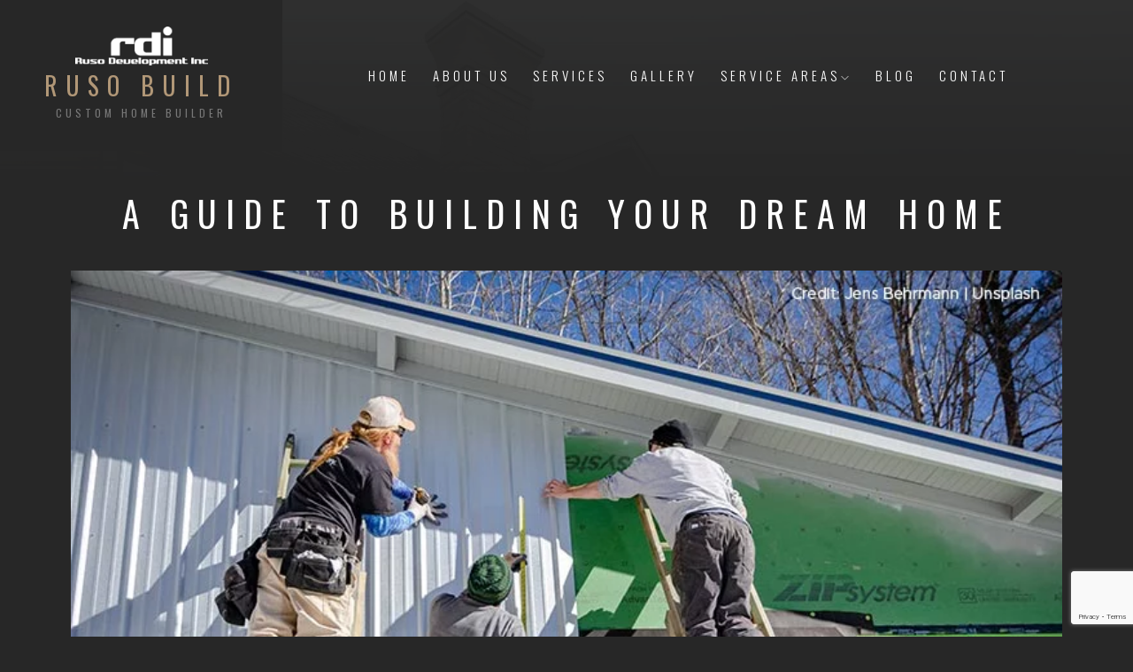

--- FILE ---
content_type: text/html; charset=UTF-8
request_url: https://www.rusobuild.com/a-guide-to-building-your-dream-home/
body_size: 14513
content:
<!DOCTYPE html>
<html class="no-js" lang="en-US"> 
<head>
<meta charset="UTF-8">
<meta name="viewport" content="width=device-width, initial-scale=1.0, minimum-scale=1.0, maximum-scale=1.0, user-scalable=no">
<meta name='robots' content='index, follow, max-image-preview:large, max-snippet:-1, max-video-preview:-1' />
<style>img:is([sizes="auto" i], [sizes^="auto," i]) { contain-intrinsic-size: 3000px 1500px }</style>
<!-- This site is optimized with the Yoast SEO plugin v26.4 - https://yoast.com/wordpress/plugins/seo/ -->
<title>A Guide to Building Your Dream Home - Ruso Build</title>
<meta name="description" content="Building a house is no easy feat. It will cost you a lot of money and time to finish. Here is a guide to help you manage your needs and get closer to your ideal house." />
<link rel="canonical" href="https://www.rusobuild.com/a-guide-to-building-your-dream-home/" />
<meta property="og:locale" content="en_US" />
<meta property="og:type" content="article" />
<meta property="og:title" content="A Guide to Building Your Dream Home - Ruso Build" />
<meta property="og:description" content="Building a house is no easy feat. It will cost you a lot of money and time to finish. Here is a guide to help you manage your needs and get closer to your ideal house." />
<meta property="og:url" content="https://www.rusobuild.com/a-guide-to-building-your-dream-home/" />
<meta property="og:site_name" content="Ruso Build" />
<meta property="article:published_time" content="2023-07-31T12:18:41+00:00" />
<meta property="article:modified_time" content="2024-01-05T15:29:24+00:00" />
<meta property="og:image" content="https://www.rusobuild.com/wp-content/uploads/2023/07/A-Guide-to-Building-Your-Dream-Home.jpg" />
<meta property="og:image:width" content="768" />
<meta property="og:image:height" content="512" />
<meta property="og:image:type" content="image/jpeg" />
<meta name="author" content="Oakville Custom Home Builders" />
<meta name="twitter:card" content="summary_large_image" />
<meta name="twitter:label1" content="Written by" />
<meta name="twitter:data1" content="Oakville Custom Home Builders" />
<meta name="twitter:label2" content="Est. reading time" />
<meta name="twitter:data2" content="7 minutes" />
<script type="application/ld+json" class="yoast-schema-graph">{"@context":"https://schema.org","@graph":[{"@type":"WebPage","@id":"https://www.rusobuild.com/a-guide-to-building-your-dream-home/","url":"https://www.rusobuild.com/a-guide-to-building-your-dream-home/","name":"A Guide to Building Your Dream Home - Ruso Build","isPartOf":{"@id":"https://www.rusobuild.com/#website"},"primaryImageOfPage":{"@id":"https://www.rusobuild.com/a-guide-to-building-your-dream-home/#primaryimage"},"image":{"@id":"https://www.rusobuild.com/a-guide-to-building-your-dream-home/#primaryimage"},"thumbnailUrl":"https://www.rusobuild.com/wp-content/uploads/2023/07/A-Guide-to-Building-Your-Dream-Home.jpg","datePublished":"2023-07-31T12:18:41+00:00","dateModified":"2024-01-05T15:29:24+00:00","author":{"@id":"https://www.rusobuild.com/#/schema/person/105a8ede9d36be517e9310d8e4075ece"},"description":"Building a house is no easy feat. It will cost you a lot of money and time to finish. Here is a guide to help you manage your needs and get closer to your ideal house.","breadcrumb":{"@id":"https://www.rusobuild.com/a-guide-to-building-your-dream-home/#breadcrumb"},"inLanguage":"en-US","potentialAction":[{"@type":"ReadAction","target":["https://www.rusobuild.com/a-guide-to-building-your-dream-home/"]}]},{"@type":"ImageObject","inLanguage":"en-US","@id":"https://www.rusobuild.com/a-guide-to-building-your-dream-home/#primaryimage","url":"https://www.rusobuild.com/wp-content/uploads/2023/07/A-Guide-to-Building-Your-Dream-Home.jpg","contentUrl":"https://www.rusobuild.com/wp-content/uploads/2023/07/A-Guide-to-Building-Your-Dream-Home.jpg","width":768,"height":512,"caption":"A Guide to Building Your Dream Home"},{"@type":"BreadcrumbList","@id":"https://www.rusobuild.com/a-guide-to-building-your-dream-home/#breadcrumb","itemListElement":[{"@type":"ListItem","position":1,"name":"Home","item":"https://www.rusobuild.com/"},{"@type":"ListItem","position":2,"name":"A Guide to Building Your Dream Home"}]},{"@type":"WebSite","@id":"https://www.rusobuild.com/#website","url":"https://www.rusobuild.com/","name":"Ruso Build","description":"Custom Home Builder","potentialAction":[{"@type":"SearchAction","target":{"@type":"EntryPoint","urlTemplate":"https://www.rusobuild.com/?s={search_term_string}"},"query-input":{"@type":"PropertyValueSpecification","valueRequired":true,"valueName":"search_term_string"}}],"inLanguage":"en-US"},{"@type":"Person","@id":"https://www.rusobuild.com/#/schema/person/105a8ede9d36be517e9310d8e4075ece","name":"Oakville Custom Home Builders","image":{"@type":"ImageObject","inLanguage":"en-US","@id":"https://www.rusobuild.com/#/schema/person/image/","url":"https://secure.gravatar.com/avatar/6573442f1777ad2952bb6c60ecfa88d41392bba8ccaab94bb8e46143ab2282fe?s=96&d=mm&r=g","contentUrl":"https://secure.gravatar.com/avatar/6573442f1777ad2952bb6c60ecfa88d41392bba8ccaab94bb8e46143ab2282fe?s=96&d=mm&r=g","caption":"Oakville Custom Home Builders"},"sameAs":["https://www.rusobuild.com"]}]}</script>
<!-- / Yoast SEO plugin. -->
<link rel='dns-prefetch' href='//fonts.googleapis.com' />
<link rel='preconnect' href='https://fonts.gstatic.com' crossorigin />
<link rel="alternate" type="application/rss+xml" title="Ruso Build &raquo; Feed" href="https://www.rusobuild.com/feed/" />
<link rel="alternate" type="application/rss+xml" title="Ruso Build &raquo; Comments Feed" href="https://www.rusobuild.com/comments/feed/" />
<style id='classic-theme-styles-inline-css' type='text/css'>
/*! This file is auto-generated */
.wp-block-button__link{color:#fff;background-color:#32373c;border-radius:9999px;box-shadow:none;text-decoration:none;padding:calc(.667em + 2px) calc(1.333em + 2px);font-size:1.125em}.wp-block-file__button{background:#32373c;color:#fff;text-decoration:none}
</style>
<!-- <link rel='stylesheet' id='wp-components-css' href='https://www.rusobuild.com/wp-includes/css/dist/components/style.min.css?ver=6.8.3' type='text/css' media='all' /> -->
<!-- <link rel='stylesheet' id='wp-preferences-css' href='https://www.rusobuild.com/wp-includes/css/dist/preferences/style.min.css?ver=6.8.3' type='text/css' media='all' /> -->
<!-- <link rel='stylesheet' id='wp-block-editor-css' href='https://www.rusobuild.com/wp-includes/css/dist/block-editor/style.min.css?ver=6.8.3' type='text/css' media='all' /> -->
<!-- <link rel='stylesheet' id='wp-reusable-blocks-css' href='https://www.rusobuild.com/wp-includes/css/dist/reusable-blocks/style.min.css?ver=6.8.3' type='text/css' media='all' /> -->
<!-- <link rel='stylesheet' id='wp-patterns-css' href='https://www.rusobuild.com/wp-includes/css/dist/patterns/style.min.css?ver=6.8.3' type='text/css' media='all' /> -->
<!-- <link rel='stylesheet' id='wp-editor-css' href='https://www.rusobuild.com/wp-includes/css/dist/editor/style.min.css?ver=6.8.3' type='text/css' media='all' /> -->
<!-- <link rel='stylesheet' id='block-robo-gallery-style-css-css' href='https://www.rusobuild.com/wp-content/plugins/robo-gallery/includes/extensions/block/dist/blocks.style.build.css?ver=5.1.0' type='text/css' media='all' /> -->
<link rel="stylesheet" type="text/css" href="//www.rusobuild.com/wp-content/cache/wpfc-minified/ern77j7o/60evx.css" media="all"/>
<style id='global-styles-inline-css' type='text/css'>
:root{--wp--preset--aspect-ratio--square: 1;--wp--preset--aspect-ratio--4-3: 4/3;--wp--preset--aspect-ratio--3-4: 3/4;--wp--preset--aspect-ratio--3-2: 3/2;--wp--preset--aspect-ratio--2-3: 2/3;--wp--preset--aspect-ratio--16-9: 16/9;--wp--preset--aspect-ratio--9-16: 9/16;--wp--preset--color--black: #000000;--wp--preset--color--cyan-bluish-gray: #abb8c3;--wp--preset--color--white: #ffffff;--wp--preset--color--pale-pink: #f78da7;--wp--preset--color--vivid-red: #cf2e2e;--wp--preset--color--luminous-vivid-orange: #ff6900;--wp--preset--color--luminous-vivid-amber: #fcb900;--wp--preset--color--light-green-cyan: #7bdcb5;--wp--preset--color--vivid-green-cyan: #00d084;--wp--preset--color--pale-cyan-blue: #8ed1fc;--wp--preset--color--vivid-cyan-blue: #0693e3;--wp--preset--color--vivid-purple: #9b51e0;--wp--preset--color--color-grey: #fafafa;--wp--preset--color--color-black: #000;--wp--preset--gradient--vivid-cyan-blue-to-vivid-purple: linear-gradient(135deg,rgba(6,147,227,1) 0%,rgb(155,81,224) 100%);--wp--preset--gradient--light-green-cyan-to-vivid-green-cyan: linear-gradient(135deg,rgb(122,220,180) 0%,rgb(0,208,130) 100%);--wp--preset--gradient--luminous-vivid-amber-to-luminous-vivid-orange: linear-gradient(135deg,rgba(252,185,0,1) 0%,rgba(255,105,0,1) 100%);--wp--preset--gradient--luminous-vivid-orange-to-vivid-red: linear-gradient(135deg,rgba(255,105,0,1) 0%,rgb(207,46,46) 100%);--wp--preset--gradient--very-light-gray-to-cyan-bluish-gray: linear-gradient(135deg,rgb(238,238,238) 0%,rgb(169,184,195) 100%);--wp--preset--gradient--cool-to-warm-spectrum: linear-gradient(135deg,rgb(74,234,220) 0%,rgb(151,120,209) 20%,rgb(207,42,186) 40%,rgb(238,44,130) 60%,rgb(251,105,98) 80%,rgb(254,248,76) 100%);--wp--preset--gradient--blush-light-purple: linear-gradient(135deg,rgb(255,206,236) 0%,rgb(152,150,240) 100%);--wp--preset--gradient--blush-bordeaux: linear-gradient(135deg,rgb(254,205,165) 0%,rgb(254,45,45) 50%,rgb(107,0,62) 100%);--wp--preset--gradient--luminous-dusk: linear-gradient(135deg,rgb(255,203,112) 0%,rgb(199,81,192) 50%,rgb(65,88,208) 100%);--wp--preset--gradient--pale-ocean: linear-gradient(135deg,rgb(255,245,203) 0%,rgb(182,227,212) 50%,rgb(51,167,181) 100%);--wp--preset--gradient--electric-grass: linear-gradient(135deg,rgb(202,248,128) 0%,rgb(113,206,126) 100%);--wp--preset--gradient--midnight: linear-gradient(135deg,rgb(2,3,129) 0%,rgb(40,116,252) 100%);--wp--preset--font-size--small: 11px;--wp--preset--font-size--medium: 20px;--wp--preset--font-size--large: 36px;--wp--preset--font-size--x-large: 42px;--wp--preset--font-size--normal: 12px;--wp--preset--font-size--huge: 49px;--wp--preset--spacing--20: 0.44rem;--wp--preset--spacing--30: 0.67rem;--wp--preset--spacing--40: 1rem;--wp--preset--spacing--50: 1.5rem;--wp--preset--spacing--60: 2.25rem;--wp--preset--spacing--70: 3.38rem;--wp--preset--spacing--80: 5.06rem;--wp--preset--shadow--natural: 6px 6px 9px rgba(0, 0, 0, 0.2);--wp--preset--shadow--deep: 12px 12px 50px rgba(0, 0, 0, 0.4);--wp--preset--shadow--sharp: 6px 6px 0px rgba(0, 0, 0, 0.2);--wp--preset--shadow--outlined: 6px 6px 0px -3px rgba(255, 255, 255, 1), 6px 6px rgba(0, 0, 0, 1);--wp--preset--shadow--crisp: 6px 6px 0px rgba(0, 0, 0, 1);}:where(.is-layout-flex){gap: 0.5em;}:where(.is-layout-grid){gap: 0.5em;}body .is-layout-flex{display: flex;}.is-layout-flex{flex-wrap: wrap;align-items: center;}.is-layout-flex > :is(*, div){margin: 0;}body .is-layout-grid{display: grid;}.is-layout-grid > :is(*, div){margin: 0;}:where(.wp-block-columns.is-layout-flex){gap: 2em;}:where(.wp-block-columns.is-layout-grid){gap: 2em;}:where(.wp-block-post-template.is-layout-flex){gap: 1.25em;}:where(.wp-block-post-template.is-layout-grid){gap: 1.25em;}.has-black-color{color: var(--wp--preset--color--black) !important;}.has-cyan-bluish-gray-color{color: var(--wp--preset--color--cyan-bluish-gray) !important;}.has-white-color{color: var(--wp--preset--color--white) !important;}.has-pale-pink-color{color: var(--wp--preset--color--pale-pink) !important;}.has-vivid-red-color{color: var(--wp--preset--color--vivid-red) !important;}.has-luminous-vivid-orange-color{color: var(--wp--preset--color--luminous-vivid-orange) !important;}.has-luminous-vivid-amber-color{color: var(--wp--preset--color--luminous-vivid-amber) !important;}.has-light-green-cyan-color{color: var(--wp--preset--color--light-green-cyan) !important;}.has-vivid-green-cyan-color{color: var(--wp--preset--color--vivid-green-cyan) !important;}.has-pale-cyan-blue-color{color: var(--wp--preset--color--pale-cyan-blue) !important;}.has-vivid-cyan-blue-color{color: var(--wp--preset--color--vivid-cyan-blue) !important;}.has-vivid-purple-color{color: var(--wp--preset--color--vivid-purple) !important;}.has-black-background-color{background-color: var(--wp--preset--color--black) !important;}.has-cyan-bluish-gray-background-color{background-color: var(--wp--preset--color--cyan-bluish-gray) !important;}.has-white-background-color{background-color: var(--wp--preset--color--white) !important;}.has-pale-pink-background-color{background-color: var(--wp--preset--color--pale-pink) !important;}.has-vivid-red-background-color{background-color: var(--wp--preset--color--vivid-red) !important;}.has-luminous-vivid-orange-background-color{background-color: var(--wp--preset--color--luminous-vivid-orange) !important;}.has-luminous-vivid-amber-background-color{background-color: var(--wp--preset--color--luminous-vivid-amber) !important;}.has-light-green-cyan-background-color{background-color: var(--wp--preset--color--light-green-cyan) !important;}.has-vivid-green-cyan-background-color{background-color: var(--wp--preset--color--vivid-green-cyan) !important;}.has-pale-cyan-blue-background-color{background-color: var(--wp--preset--color--pale-cyan-blue) !important;}.has-vivid-cyan-blue-background-color{background-color: var(--wp--preset--color--vivid-cyan-blue) !important;}.has-vivid-purple-background-color{background-color: var(--wp--preset--color--vivid-purple) !important;}.has-black-border-color{border-color: var(--wp--preset--color--black) !important;}.has-cyan-bluish-gray-border-color{border-color: var(--wp--preset--color--cyan-bluish-gray) !important;}.has-white-border-color{border-color: var(--wp--preset--color--white) !important;}.has-pale-pink-border-color{border-color: var(--wp--preset--color--pale-pink) !important;}.has-vivid-red-border-color{border-color: var(--wp--preset--color--vivid-red) !important;}.has-luminous-vivid-orange-border-color{border-color: var(--wp--preset--color--luminous-vivid-orange) !important;}.has-luminous-vivid-amber-border-color{border-color: var(--wp--preset--color--luminous-vivid-amber) !important;}.has-light-green-cyan-border-color{border-color: var(--wp--preset--color--light-green-cyan) !important;}.has-vivid-green-cyan-border-color{border-color: var(--wp--preset--color--vivid-green-cyan) !important;}.has-pale-cyan-blue-border-color{border-color: var(--wp--preset--color--pale-cyan-blue) !important;}.has-vivid-cyan-blue-border-color{border-color: var(--wp--preset--color--vivid-cyan-blue) !important;}.has-vivid-purple-border-color{border-color: var(--wp--preset--color--vivid-purple) !important;}.has-vivid-cyan-blue-to-vivid-purple-gradient-background{background: var(--wp--preset--gradient--vivid-cyan-blue-to-vivid-purple) !important;}.has-light-green-cyan-to-vivid-green-cyan-gradient-background{background: var(--wp--preset--gradient--light-green-cyan-to-vivid-green-cyan) !important;}.has-luminous-vivid-amber-to-luminous-vivid-orange-gradient-background{background: var(--wp--preset--gradient--luminous-vivid-amber-to-luminous-vivid-orange) !important;}.has-luminous-vivid-orange-to-vivid-red-gradient-background{background: var(--wp--preset--gradient--luminous-vivid-orange-to-vivid-red) !important;}.has-very-light-gray-to-cyan-bluish-gray-gradient-background{background: var(--wp--preset--gradient--very-light-gray-to-cyan-bluish-gray) !important;}.has-cool-to-warm-spectrum-gradient-background{background: var(--wp--preset--gradient--cool-to-warm-spectrum) !important;}.has-blush-light-purple-gradient-background{background: var(--wp--preset--gradient--blush-light-purple) !important;}.has-blush-bordeaux-gradient-background{background: var(--wp--preset--gradient--blush-bordeaux) !important;}.has-luminous-dusk-gradient-background{background: var(--wp--preset--gradient--luminous-dusk) !important;}.has-pale-ocean-gradient-background{background: var(--wp--preset--gradient--pale-ocean) !important;}.has-electric-grass-gradient-background{background: var(--wp--preset--gradient--electric-grass) !important;}.has-midnight-gradient-background{background: var(--wp--preset--gradient--midnight) !important;}.has-small-font-size{font-size: var(--wp--preset--font-size--small) !important;}.has-medium-font-size{font-size: var(--wp--preset--font-size--medium) !important;}.has-large-font-size{font-size: var(--wp--preset--font-size--large) !important;}.has-x-large-font-size{font-size: var(--wp--preset--font-size--x-large) !important;}
:where(.wp-block-post-template.is-layout-flex){gap: 1.25em;}:where(.wp-block-post-template.is-layout-grid){gap: 1.25em;}
:where(.wp-block-columns.is-layout-flex){gap: 2em;}:where(.wp-block-columns.is-layout-grid){gap: 2em;}
:root :where(.wp-block-pullquote){font-size: 1.5em;line-height: 1.6;}
</style>
<!-- <link rel='stylesheet' id='contact-form-7-css' href='https://www.rusobuild.com/wp-content/plugins/contact-form-7/includes/css/styles.css?ver=6.1.3' type='text/css' media='all' /> -->
<!-- <link rel='stylesheet' id='bauen-child-style-css' href='https://www.rusobuild.com/wp-content/themes/bauen-child/style.css?ver=1.0' type='text/css' media='all' /> -->
<!-- <link rel='stylesheet' id='bauen-style-css' href='https://www.rusobuild.com/wp-content/themes/bauen/style.css?ver=9.4.3' type='text/css' media='all' /> -->
<!-- <link rel='stylesheet' id='bootstrap-css' href='https://www.rusobuild.com/wp-content/themes/bauen/includes/css/plugins/bootstrap-min.css?ver=9.4.3' type='text/css' media='all' /> -->
<!-- <link rel='stylesheet' id='owl-carousel-css' href='https://www.rusobuild.com/wp-content/themes/bauen/includes/css/plugins/owl-carousel-min.css?ver=9.4.3' type='text/css' media='all' /> -->
<!-- <link rel='stylesheet' id='owl-theme-default-css' href='https://www.rusobuild.com/wp-content/themes/bauen/includes/css/plugins/owl-theme-default-min.css?ver=9.4.3' type='text/css' media='all' /> -->
<!-- <link rel='stylesheet' id='animate-css' href='https://www.rusobuild.com/wp-content/themes/bauen/includes/css/plugins/animate-min.css?ver=9.4.3' type='text/css' media='all' /> -->
<!-- <link rel='stylesheet' id='themify-icons-css' href='https://www.rusobuild.com/wp-content/themes/bauen/includes/css/plugins/themify-icons.css?ver=9.4.3' type='text/css' media='all' /> -->
<!-- <link rel='stylesheet' id='helper-css' href='https://www.rusobuild.com/wp-content/themes/bauen/includes/css/plugins/helper.css?ver=9.4.3' type='text/css' media='all' /> -->
<!-- <link rel='stylesheet' id='magnific-popup-css' href='https://www.rusobuild.com/wp-content/themes/bauen/includes/css/plugins/magnific-popup.css?ver=9.4.3' type='text/css' media='all' /> -->
<!-- <link rel='stylesheet' id='YouTubePopUp-css' href='https://www.rusobuild.com/wp-content/themes/bauen/includes/css/plugins/YouTubePopUp.css?ver=9.4.3' type='text/css' media='all' /> -->
<!-- <link rel='stylesheet' id='fontawesome-css' href='https://www.rusobuild.com/wp-content/themes/bauen/includes/css/fontawesome.css?ver=9.4.3' type='text/css' media='all' /> -->
<!-- <link rel='stylesheet' id='bauen-map-css' href='https://www.rusobuild.com/wp-content/themes/bauen/includes/css/map.css?ver=9.4.3' type='text/css' media='all' /> -->
<!-- <link rel='stylesheet' id='select2-css' href='https://www.rusobuild.com/wp-content/themes/bauen/includes/css/plugins/select2.css?ver=9.4.3' type='text/css' media='all' /> -->
<!-- <link rel='stylesheet' id='bauen-theme-css' href='https://www.rusobuild.com/wp-content/themes/bauen/includes/css/bauen-theme-dark.css?ver=9.4.3' type='text/css' media='all' /> -->
<!-- <link rel='stylesheet' id='bauen-main-style-css' href='https://www.rusobuild.com/wp-content/themes/bauen/includes/css/bauen-main-style.css?ver=9.4.3' type='text/css' media='all' /> -->
<!-- <link rel='stylesheet' id='bauen-scrollbar-style-css' href='https://www.rusobuild.com/wp-content/themes/bauen/includes/css/scrollbar-style.css?ver=9.4.3' type='text/css' media='all' /> -->
<!-- <link rel='stylesheet' id='bauen-logo-img-style-css' href='https://www.rusobuild.com/wp-content/themes/bauen/includes/css/logo-img-style.css?ver=9.4.3' type='text/css' media='all' /> -->
<link rel="stylesheet" type="text/css" href="//www.rusobuild.com/wp-content/cache/wpfc-minified/1pxinf5l/60evx.css" media="all"/>
<link rel='stylesheet' id='bauen_fonts-css' href='//fonts.googleapis.com/css?family=Didact+Gothic%7COswald%3A200%2C300%2C400%2C500%2C600%2C700&#038;display=swap&#038;ver=9.4.3' type='text/css' media='all' />
<!-- <link rel='stylesheet' id='elementor-icons-css' href='https://www.rusobuild.com/wp-content/plugins/elementor/assets/lib/eicons/css/elementor-icons.min.css?ver=5.44.0' type='text/css' media='all' /> -->
<!-- <link rel='stylesheet' id='elementor-frontend-css' href='https://www.rusobuild.com/wp-content/plugins/elementor/assets/css/frontend.min.css?ver=3.33.2' type='text/css' media='all' /> -->
<link rel="stylesheet" type="text/css" href="//www.rusobuild.com/wp-content/cache/wpfc-minified/6yjfrqst/60f1u.css" media="all"/>
<link rel='stylesheet' id='elementor-post-6-css' href='https://www.rusobuild.com/wp-content/uploads/elementor/css/post-6.css?ver=1764332301' type='text/css' media='all' />
<!-- <link rel='stylesheet' id='widget-image-css' href='https://www.rusobuild.com/wp-content/plugins/elementor/assets/css/widget-image.min.css?ver=3.33.2' type='text/css' media='all' /> -->
<link rel="stylesheet" type="text/css" href="//www.rusobuild.com/wp-content/cache/wpfc-minified/jnijokr0/60mws.css" media="all"/>
<link rel='stylesheet' id='elementor-post-2662-css' href='https://www.rusobuild.com/wp-content/uploads/elementor/css/post-2662.css?ver=1764333898' type='text/css' media='all' />
<link rel="preload" as="style" href="https://fonts.googleapis.com/css?family=Oswald&#038;display=swap&#038;ver=1756321458" /><link rel="stylesheet" href="https://fonts.googleapis.com/css?family=Oswald&#038;display=swap&#038;ver=1756321458" media="print" onload="this.media='all'"><noscript><link rel="stylesheet" href="https://fonts.googleapis.com/css?family=Oswald&#038;display=swap&#038;ver=1756321458" /></noscript><!-- <link rel='stylesheet' id='elementor-gf-local-roboto-css' href='https://www.rusobuild.com/wp-content/uploads/elementor/google-fonts/css/roboto.css?ver=1742240299' type='text/css' media='all' /> -->
<!-- <link rel='stylesheet' id='elementor-gf-local-robotoslab-css' href='https://www.rusobuild.com/wp-content/uploads/elementor/google-fonts/css/robotoslab.css?ver=1742240308' type='text/css' media='all' /> -->
<link rel="stylesheet" type="text/css" href="//www.rusobuild.com/wp-content/cache/wpfc-minified/mogakad3/60mws.css" media="all"/>
<script type="text/javascript" id="jquery-core-js-extra">
/* <![CDATA[ */
var pp = {"ajax_url":"https:\/\/www.rusobuild.com\/wp-admin\/admin-ajax.php"};
/* ]]> */
</script>
<script src='//www.rusobuild.com/wp-content/cache/wpfc-minified/8nbuw4t8/60evx.js' type="text/javascript"></script>
<!-- <script type="text/javascript" src="https://www.rusobuild.com/wp-includes/js/jquery/jquery.min.js?ver=3.7.1" id="jquery-core-js"></script> -->
<!-- <script type="text/javascript" src="https://www.rusobuild.com/wp-includes/js/jquery/jquery-migrate.min.js?ver=3.4.1" id="jquery-migrate-js"></script> -->
<link rel="https://api.w.org/" href="https://www.rusobuild.com/wp-json/" /><link rel="alternate" title="JSON" type="application/json" href="https://www.rusobuild.com/wp-json/wp/v2/posts/2662" /><link rel="EditURI" type="application/rsd+xml" title="RSD" href="https://www.rusobuild.com/xmlrpc.php?rsd" />
<meta name="generator" content="WordPress 6.8.3" />
<link rel='shortlink' href='https://www.rusobuild.com/?p=2662' />
<link rel="alternate" title="oEmbed (JSON)" type="application/json+oembed" href="https://www.rusobuild.com/wp-json/oembed/1.0/embed?url=https%3A%2F%2Fwww.rusobuild.com%2Fa-guide-to-building-your-dream-home%2F" />
<link rel="alternate" title="oEmbed (XML)" type="text/xml+oembed" href="https://www.rusobuild.com/wp-json/oembed/1.0/embed?url=https%3A%2F%2Fwww.rusobuild.com%2Fa-guide-to-building-your-dream-home%2F&#038;format=xml" />
<meta name="generator" content="Redux 4.5.9" /><link rel="icon" type="image/png" sizes="16x16" href="https://www.rusobuild.com/wp-content/uploads/2023/08/favicon.png">
<!-- Google tag (gtag.js) --> <script async src="https://www.googletagmanager.com/gtag/js?id=G-FZLEYWRX48"></script> <script> window.dataLayer = window.dataLayer || []; function gtag(){dataLayer.push(arguments);} gtag('js', new Date()); gtag('config', 'G-FZLEYWRX48'); </script>
<meta name="google-site-verification" content="A9LE1X83EOBF3cLARPEkeK6tYSo0kvnxCGFFMYB9W_w" />
<script>
document.addEventListener( 'wpcf7mailsent', function( event ) {
location = 'https://www.rusobuild.com/thank-you/';
}, false );
</script>
<!-- Google Tag Manager -->
<script>(function(w,d,s,l,i){w[l]=w[l]||[];w[l].push({'gtm.start':
new Date().getTime(),event:'gtm.js'});var f=d.getElementsByTagName(s)[0],
j=d.createElement(s),dl=l!='dataLayer'?'&l='+l:'';j.async=true;j.src=
'https://www.googletagmanager.com/gtm.js?id='+i+dl;f.parentNode.insertBefore(j,f);
})(window,document,'script','dataLayer','GTM-NRN2JMSW');</script>
<!-- End Google Tag Manager --><meta name="generator" content="Elementor 3.33.2; features: additional_custom_breakpoints; settings: css_print_method-external, google_font-enabled, font_display-swap">
<style>
.e-con.e-parent:nth-of-type(n+4):not(.e-lazyloaded):not(.e-no-lazyload),
.e-con.e-parent:nth-of-type(n+4):not(.e-lazyloaded):not(.e-no-lazyload) * {
background-image: none !important;
}
@media screen and (max-height: 1024px) {
.e-con.e-parent:nth-of-type(n+3):not(.e-lazyloaded):not(.e-no-lazyload),
.e-con.e-parent:nth-of-type(n+3):not(.e-lazyloaded):not(.e-no-lazyload) * {
background-image: none !important;
}
}
@media screen and (max-height: 640px) {
.e-con.e-parent:nth-of-type(n+2):not(.e-lazyloaded):not(.e-no-lazyload),
.e-con.e-parent:nth-of-type(n+2):not(.e-lazyloaded):not(.e-no-lazyload) * {
background-image: none !important;
}
}
</style>
<meta name="generator" content="Powered by Slider Revolution 6.6.14 - responsive, Mobile-Friendly Slider Plugin for WordPress with comfortable drag and drop interface." />
<script>function setREVStartSize(e){
//window.requestAnimationFrame(function() {
window.RSIW = window.RSIW===undefined ? window.innerWidth : window.RSIW;
window.RSIH = window.RSIH===undefined ? window.innerHeight : window.RSIH;
try {
var pw = document.getElementById(e.c).parentNode.offsetWidth,
newh;
pw = pw===0 || isNaN(pw) || (e.l=="fullwidth" || e.layout=="fullwidth") ? window.RSIW : pw;
e.tabw = e.tabw===undefined ? 0 : parseInt(e.tabw);
e.thumbw = e.thumbw===undefined ? 0 : parseInt(e.thumbw);
e.tabh = e.tabh===undefined ? 0 : parseInt(e.tabh);
e.thumbh = e.thumbh===undefined ? 0 : parseInt(e.thumbh);
e.tabhide = e.tabhide===undefined ? 0 : parseInt(e.tabhide);
e.thumbhide = e.thumbhide===undefined ? 0 : parseInt(e.thumbhide);
e.mh = e.mh===undefined || e.mh=="" || e.mh==="auto" ? 0 : parseInt(e.mh,0);
if(e.layout==="fullscreen" || e.l==="fullscreen")
newh = Math.max(e.mh,window.RSIH);
else{
e.gw = Array.isArray(e.gw) ? e.gw : [e.gw];
for (var i in e.rl) if (e.gw[i]===undefined || e.gw[i]===0) e.gw[i] = e.gw[i-1];
e.gh = e.el===undefined || e.el==="" || (Array.isArray(e.el) && e.el.length==0)? e.gh : e.el;
e.gh = Array.isArray(e.gh) ? e.gh : [e.gh];
for (var i in e.rl) if (e.gh[i]===undefined || e.gh[i]===0) e.gh[i] = e.gh[i-1];
var nl = new Array(e.rl.length),
ix = 0,
sl;
e.tabw = e.tabhide>=pw ? 0 : e.tabw;
e.thumbw = e.thumbhide>=pw ? 0 : e.thumbw;
e.tabh = e.tabhide>=pw ? 0 : e.tabh;
e.thumbh = e.thumbhide>=pw ? 0 : e.thumbh;
for (var i in e.rl) nl[i] = e.rl[i]<window.RSIW ? 0 : e.rl[i];
sl = nl[0];
for (var i in nl) if (sl>nl[i] && nl[i]>0) { sl = nl[i]; ix=i;}
var m = pw>(e.gw[ix]+e.tabw+e.thumbw) ? 1 : (pw-(e.tabw+e.thumbw)) / (e.gw[ix]);
newh =  (e.gh[ix] * m) + (e.tabh + e.thumbh);
}
var el = document.getElementById(e.c);
if (el!==null && el) el.style.height = newh+"px";
el = document.getElementById(e.c+"_wrapper");
if (el!==null && el) {
el.style.height = newh+"px";
el.style.display = "block";
}
} catch(e){
console.log("Failure at Presize of Slider:" + e)
}
//});
};</script>
<style type="text/css" id="wp-custom-css">
.ngg-imagebrowser.default-view h3 {display:none !important;}
.elementor-widget-container a, .post-content p a {color:#b19777 !important;}
.wpcf7-submit a {color:#fff !important;}
.section-default-banner-header .section-title, .section-static-banner-header .section-title {text-align:center;}
.bauen-comment-section {display:none;}
.page-content ul, .post-content ul, .comment-text ul {width:100%;}
.left-panel.left-panel-page-static {
/* height: 100vh; */
display: none;
}
.post-content a {
padding-left: 5px;
}
.single-post .section-default-banner-header {background-position: center center !important; background-color: rgba(0, 0, 0, 0.5); background-blend-mode: overlay;}		</style>
<style id="bauen-dynamic-css" title="dynamic-css" class="redux-options-output">img.logo-img,.bauen-header .bauen-logo img.logo-img,#bauen-aside .bauen-logo img.logo-img,.navbar:not(.bn-classic-main-wrapper) div.logo,.bauen-menu-click div.logo{width:150px;}body h1{font-family:Oswald;font-weight:normal;font-style:normal;color:#b19777;}body h2{font-family:Oswald;font-weight:normal;font-style:normal;color:#b19777;}body h3{font-family:Oswald;font-weight:normal;font-style:normal;color:#b19777;}body h4{font-family:Oswald;font-weight:normal;font-style:normal;color:#b19777;}body a{color:#b19777;}</style> 
<style type="text/css" class="bauen-custom-dynamic-css">
@media only screen and (max-width: 1024px){
body .logo-img, .nav-scroll .logo-img, .bn-click-main.scrolled.bauen-header .bauen-logo img.logo-img, .bauen-menu-click.scrolled img.logo-img, .nav-scroll div.logo{
max-width:200px!important;
}
body .navbar .logo{
max-width:200px!important;
}
}
.content-lines-wrapper{
display:none;
}
</style>
</head>
<body class="wp-singular post-template-default single single-post postid-2662 single-format-standard wp-embed-responsive wp-theme-bauen wp-child-theme-bauen-child eio-default dark-version bauen-v-9.4.3 bn-off-canvas bn-df-cursor bn-empty-menu-dark-active bn-empty-menu-light-active bn-empty-left-panel-back bn-empty-left-logo-back elementor-default elementor-kit-6 elementor-page elementor-page-2662" >
<!-- Google Tag Manager (noscript) -->
<noscript><iframe src="https://www.googletagmanager.com/ns.html?id=GTM-NRN2JMSW"
height="0" width="0" style="display:none;visibility:hidden"></iframe></noscript>
<!-- End Google Tag Manager (noscript) --><!-- Progress scroll totop -->
<div class="progress-wrap cursor-pointer ">
<svg class="progress-circle svg-content" width="100%" height="100%" viewBox="-1 -1 102 102">
<path d="M50,1 a49,49 0 0,1 0,98 a49,49 0 0,1 0,-98" /> 
</svg>
</div>
<!-- 1st condition -->			
<!-- header start -->
<!-- Navbar -->
<nav class="navbar navbar-expand-lg bn-classic-main bn-classic-main-wrapper bn-rtl-nav-classic ">
<!-- Logo -->
<div class="logo-wrapper ">
<div class="logo custom-logo-sub-gray">
<a href="https://www.rusobuild.com/">
<img class="logo-img " src="https://www.rusobuild.com/wp-content/uploads/2023/07/logo_large.png" alt="Ruso Build">
<h2>	
RUSO BUILD																					<span>CUSTOM HOME BUILDER</span>
</h2>
</a>			
</div>
</div>
<button class="navbar-toggler" type="button" data-toggle="collapse" data-target="#navbarSupportedContent" aria-controls="navbarSupportedContent" aria-expanded="false" aria-label="Toggle navigation"> <span class="icon-bar"><i class="ti-line-double"></i></span> </button>
<!-- Navbar links -->
<div class="collapse navbar-collapse  " id="navbarSupportedContent">
<ul class="navbar-nav ml-auto bn-classic-menu-class -white  bn-if-permalink-off">
<li id="menu-item-1727" class="nav-item menu-item menu-item-type-post_type menu-item-object-page menu-item-home"><a href="https://www.rusobuild.com/" class="nav-link nav-color" >Home</a></li>
<li id="menu-item-1734" class="nav-item menu-item menu-item-type-post_type menu-item-object-page"><a href="https://www.rusobuild.com/about/" class="nav-link nav-color" >About Us</a></li>
<li id="menu-item-1756" class="nav-item menu-item menu-item-type-post_type menu-item-object-page"><a href="https://www.rusobuild.com/services/" class="nav-link nav-color" >Services</a></li>
<li id="menu-item-2085" class="nav-item menu-item menu-item-type-post_type menu-item-object-page"><a href="https://www.rusobuild.com/gallery/" class="nav-link nav-color" >Gallery</a></li>
<li id="menu-item-2118" class="nav-item dropdown  menu-item menu-item-type-custom menu-item-object-custom menu-item-has-children"><span class="nav-link nav-color">Service Areas<i class="ti-angle-down"></i></span>
<ul class='dropdown-menu'>
<li id="menu-item-2120" class="dropdown-item menu-item menu-item-type-post_type menu-item-object-page"><a href="https://www.rusobuild.com/custom-home-builder-in-burlington/" >Burlington</a></li>
<li id="menu-item-2652" class="dropdown-item menu-item menu-item-type-post_type menu-item-object-page"><a href="https://www.rusobuild.com/etobicoke/" >Etobicoke</a></li>
<li id="menu-item-2119" class="dropdown-item menu-item menu-item-type-post_type menu-item-object-page"><a href="https://www.rusobuild.com/custom-home-builder-in-mississauga/" >Mississauga</a></li>
<li id="menu-item-2646" class="dropdown-item menu-item menu-item-type-post_type menu-item-object-page"><a href="https://www.rusobuild.com/oakville/" >Oakville</a></li>
</ul>
</li>
<li id="menu-item-1747" class="nav-item menu-item menu-item-type-post_type menu-item-object-page"><a href="https://www.rusobuild.com/blog/" class="nav-link nav-color" >Blog</a></li>
<li id="menu-item-1735" class="nav-item menu-item menu-item-type-post_type menu-item-object-page"><a href="https://www.rusobuild.com/contact/" class="nav-link nav-color" >Contact</a></li>
</ul>
</div>
</nav>
<!--mob menu---->
<div class="bauen-mob-menu-wrapper bauen-mob-menu-ss  js-headroom ">
<div class="logo-holder">
<div class="logo custom-logo-sub-gray">
<a href="https://www.rusobuild.com/">
<img class="logo-img " src="https://www.rusobuild.com/wp-content/uploads/2023/07/logo_large.png" alt="Ruso Build">
<h2>	
RUSO BUILD																					<span>CUSTOM HOME BUILDER</span>
</h2>
</a>			
</div>
</div>
<!-- mobile nav -->
<div class="nav-button-wrap">
<div class="nav-button"><span></span><span></span><span></span></div>
</div>
<!-- mobile nav end-->				
<!--  navigation -->
<div class="nav-holder main-menu main-menu-click-classic">
<nav>
<ul>
<li class="nav-item menu-item menu-item-type-post_type menu-item-object-page menu-item-home"><a href="https://www.rusobuild.com/" class="nav-link nav-color" >Home</a></li>
<li class="nav-item menu-item menu-item-type-post_type menu-item-object-page"><a href="https://www.rusobuild.com/about/" class="nav-link nav-color" >About Us</a></li>
<li class="nav-item menu-item menu-item-type-post_type menu-item-object-page"><a href="https://www.rusobuild.com/services/" class="nav-link nav-color" >Services</a></li>
<li class="nav-item menu-item menu-item-type-post_type menu-item-object-page"><a href="https://www.rusobuild.com/gallery/" class="nav-link nav-color" >Gallery</a></li>
<li class="nav-item dropdown  menu-item menu-item-type-custom menu-item-object-custom menu-item-has-children"><a class="nav-link nav-color">Service Areas</a>
<ul class='sub-menu-bn'>
<li class="menu-item menu-item-type-post_type menu-item-object-page"><a href="https://www.rusobuild.com/custom-home-builder-in-burlington/" >Burlington</a></li>
<li class="menu-item menu-item-type-post_type menu-item-object-page"><a href="https://www.rusobuild.com/etobicoke/" >Etobicoke</a></li>
<li class="menu-item menu-item-type-post_type menu-item-object-page"><a href="https://www.rusobuild.com/custom-home-builder-in-mississauga/" >Mississauga</a></li>
<li class="menu-item menu-item-type-post_type menu-item-object-page"><a href="https://www.rusobuild.com/oakville/" >Oakville</a></li>
</ul>
</li>
<li class="nav-item menu-item menu-item-type-post_type menu-item-object-page"><a href="https://www.rusobuild.com/blog/" class="nav-link nav-color" >Blog</a></li>
<li class="nav-item menu-item menu-item-type-post_type menu-item-object-page"><a href="https://www.rusobuild.com/contact/" class="nav-link nav-color" >Contact</a></li>
</ul>
</nav>
</div>
</div>
<!-- Content -->
<div class="content-wrapper">
<!-- Lines -->
<!-- Header Banner -->	
<!-- Content -->
<!-- Header Banner -->	
<!-- Header Banner -->
<section class="banner-header bn-statick-header-class banner-img valign bg-img static-header-height-30vh " data-size="cover" data-position="center top " data-overlay-darkgray="8"  data-scroll-index="0"
data-background="https://www.rusobuild.com/wp-content/uploads/2023/07/2-11.jpg"
>
</section>
<!-- section end -->
<!-- Left Panel -->
<div class="left-panel left-panel-page-static left-of-to-classic bn-left-panel-half"></div>
<!-- left panel end -->
<section class="section-static-banner-header" >
<div class="container">
<div class="row">										   
<div class="col-md-12">
<h1 class="section-title">A Guide to Building Your Dream Home</h1>
</div>																
</div>
</div>
</section>	
<!-- Post -->
<section class="pb-90  ">
<div class="container">
<div class="row">
<div class="col-md-12"> 
<div class="post-content">
<div class="row">					
<div data-elementor-type="wp-post" data-elementor-id="2662" class="elementor elementor-2662">
<section class="elementor-section elementor-top-section elementor-element elementor-element-47958196 elementor-section-boxed elementor-section-height-default elementor-section-height-default" data-id="47958196" data-element_type="section">
<div class="elementor-container elementor-column-gap-default">
<div class="elementor-column elementor-col-100 elementor-top-column elementor-element elementor-element-2ba7cff0" data-id="2ba7cff0" data-element_type="column">
<div class="elementor-widget-wrap elementor-element-populated">
<div class="elementor-element elementor-element-c4d2fd8 elementor-widget elementor-widget-image" data-id="c4d2fd8" data-element_type="widget" data-widget_type="image.default">
<div class="elementor-widget-container">
<img fetchpriority="high" decoding="async" width="768" height="512" src="https://www.rusobuild.com/wp-content/uploads/2023/07/A-Guide-to-Building-Your-Dream-Home.jpg" class="attachment-full size-full wp-image-2666" alt="A Guide to Building Your Dream Home" srcset="https://www.rusobuild.com/wp-content/uploads/2023/07/A-Guide-to-Building-Your-Dream-Home.jpg 768w, https://www.rusobuild.com/wp-content/uploads/2023/07/A-Guide-to-Building-Your-Dream-Home-300x200.jpg 300w" sizes="(max-width: 768px) 100vw, 768px" />															</div>
</div>
<div class="elementor-element elementor-element-1ee0690d elementor-widget elementor-widget-text-editor" data-id="1ee0690d" data-element_type="widget" data-widget_type="text-editor.default">
<div class="elementor-widget-container">
<p>If you are considering finally building your dream home, you may have a few concerns. How do I plan my future home? Will my budget be enough to cover it? Which builders do I hire to turn this dream into reality? </p><p>We understand that the home construction process rom the ground up is a complex and demanding process, requiring substantial financial resources, coordination, and expertise. That&#8217;s why being well-informed about the expectations, adequate preparation, and ensuring smooth progress are crucial. </p><p>Here are some factors to remember when designing a dream house:</p><ul><li aria-level="1"><b>Determine Your Budget</b></li></ul><p>First, determine the area of your house. It would be best to consider whether you want average, mid-range, or luxury materials and features for your home. Finally, <a href="https://homeguides.sfgate.com/how-to-build-your-dream-home-on-a-budget-12001031.html" target="_blank" rel="noopener">allocate in your budget</a> expenses for materials and labour, as well as other items like fees, taxes, furniture, and landscaping. You may already have a rough estimate of the costs based on these factors alone.</p><p>Including additional funds in your budget to account for unforeseen expenses or cost increases may be essential. This will help maintain the progress of your project, even in the face of delays or setbacks. A contingency plan will give you some flexibility in case of cost overruns or project delays, especially if you&#8217;re thinking about how to build your dream home on a budget.</p><ul><li aria-level="1"><b>Choose an Appropriate Location</b></li></ul><p>The location of your dream home is equally important. Factors such as the safety of the neighbourhood, access to public transportation, and availability of nearby schools should be considered. It&#8217;s crucial to think about the future implications when selecting a location for your dream home. For instance, if you plan to start a family soon, prioritize areas with reputable schools. </p><p>On the other hand, if you are approaching retirement or already retired, opting for a property close to amenities and services might be more suitable. Additionally, climate, lot size, and adherence to zoning regulations must be considered in the location decision-making process.</p><ul><li aria-level="1"><b>Prepare Your Plan and Design</b></li></ul><p style="text-align: center;"><img decoding="async" class="aligncenter wp-image-2664 size-full" src="https://www.rusobuild.com/wp-content/uploads/2023/07/A-floor-plan-can-help-you-visualize-your-home.jpg" alt="A floor plan can help you visualize your home" width="768" height="512" srcset="https://www.rusobuild.com/wp-content/uploads/2023/07/A-floor-plan-can-help-you-visualize-your-home.jpg 768w, https://www.rusobuild.com/wp-content/uploads/2023/07/A-floor-plan-can-help-you-visualize-your-home-300x200.jpg 300w" sizes="(max-width: 768px) 100vw, 768px" /></p><p>This step in the home construction guide is undeniably one of the most enjoyable aspects. Plan and design the look of your house by finalizing your floor plans, including the number of bedrooms, bathrooms, plumbing fixtures, walls, and preferred styles. There&#8217;s a wide array of styles to choose from, ranging from traditional and minimalist to modern house and lot properties. </p><p>Once you&#8217;ve settled on a style, you can search for architects who can bring your vision to fruition, drafting the exterior and interior plans. While selecting a designer, review their portfolio and credentials to ensure they are the right fit for your dream home design.</p><p>Architects will provide you with different options and eventually transform them into detailed blueprints that the <a href="https://www.rusobuild.com/custom-home-builder-in-burlington/">builder will use to construct your dream home</a>. Additionally, they can offer valuable ideas on cost-saving measures without compromising the quality of your envisioned dream home.</p><ul><li aria-level="1"><b>Select the Proper Builder</b></li></ul><p>Selecting the ideal builder for your dream home is crucial if you want to know how to achieve your dream house. When assessing various builders, it&#8217;s essential to take into account their experience, past projects, reputation, and level of customer service. It&#8217;s better to choose a builder with a demonstrated history of success. Opt for a company that provides reliable customer support throughout the building journey, from the initial design phase to the project&#8217;s completion.</p><ul><li aria-level="1"><b>Review the Local Building Codes</b></li></ul><p>Before constructing your dream home, it is essential to acquaint yourself with the local building codes and regulations. These codes encompass various aspects, ranging from approved materials to the required type of foundation for your home. Additionally, they dictate factors such as the allowable proximity of your home to the property line and any height restrictions. Conduct thorough research and familiarize yourself with these regulations before starting any construction work.</p><ul><li aria-level="1"><b>Stay Organized</b></li></ul><p>With countless elements to manage, from design plans and budget considerations to construction schedules and progress updates, staying on top of every <a class="wpil_keyword_link" href="https://www.rusobuild.com/"   title="custom home" data-wpil-keyword-link="linked"  data-wpil-monitor-id="2">custom home</a> building step can be stressful. Maintaining organization throughout the process is vital to prevent any problems. A helpful approach is to designate a dedicated space in your home to store all project documents and materials, reducing clutter and facilitating easy access to essential items. You might also consider investing in project management software or apps to efficiently track deadlines, budget matters, and construction progress for a smoother and more manageable experience.</p><ul><li aria-level="1"><b>Create a Timeline</b></li></ul><p>Developing a schedule for your dream home construction project is essential. A timeline is crucial for project managers to ensure everyone stays on track. </p><p>Your timeline will also influence other related schedules, such as selling and moving out of your current home, moving into your new home, and determining when your interior designer can start furnishing your property, among others. It&#8217;s crucial to remember that houses with more elaborate or custom features typically take longer to build. A simpler floor layout might be preferable if time is of the essence.</p><ul><li aria-level="1"><b>Use High-Quality Materials</b></li></ul><p>Premium building materials play a dual role in your home — they safeguard structural integrity and reduce water damage risks and enhance the overall visual appeal. For instance, high-quality wood floors can add an elegant touch to any room, while expertly crafted cabinetry can create a warm and inviting ambiance. Contrary to belief, investing in top-notch materials doesn&#8217;t have to be expensive or complicated. You can effortlessly find quality products at affordable prices through online research and by seeking reputable local suppliers.</p><ul><li aria-level="1"><b>Be Present During the Construction</b></li></ul><p style="text-align: center;"><img decoding="async" class="aligncenter wp-image-2665 size-full" src="https://www.rusobuild.com/wp-content/uploads/2023/07/Stay-involved-during-construction.jpg" alt="Stay involved during construction" width="768" height="512" srcset="https://www.rusobuild.com/wp-content/uploads/2023/07/Stay-involved-during-construction.jpg 768w, https://www.rusobuild.com/wp-content/uploads/2023/07/Stay-involved-during-construction-300x200.jpg 300w" sizes="(max-width: 768px) 100vw, 768px" /></p><p>Though leaving the construction process entirely to your team might be tempting, staying actively involved is highly advisable. After all, no one cares more about your dream home than you do!</p><p>Regular communication with your team ensures your project stays on track. This involves closely monitoring the timeline, building plan, and budget. Take the time to review invoices and expenditures and refer to the plans to verify that the construction team is adhering to the agreed-upon specifications. By doing so, you can hold your builder accountable, and they should take responsibility for any mistakes made by their team or sub-contractors and rectify them accordingly.</p><ul><li aria-level="1"><b>Remember the Details</b></li></ul><p>During construction, it&#8217;s natural to prioritize the major aspects, such as room layout and construction materials. While these considerations are vital, paying attention to minor details is equally crucial. For instance, take the time to carefully consider the interior finishes you desire, including flooring, lighting fixtures, and cabinets. Although they may not be as prominent as a spacious living area or a modern kitchen, these features significantly contribute to creating an atmosphere that aligns with your unique style and preferences.</p><p>Additionally, don&#8217;t overlook the exterior details. Your front door and mailbox speak volumes about the inhabitants and should reflect your personality accordingly. You can craft a home that embodies your vision and individuality by giving thought to both the interior and exterior details.</p><p>Constructing your dream home is a challenging endeavour. Not only does it require a significant investment, but it will take time to complete. By following these tips to build your dream home, you can ensure a smoother process and ultimately achieve a home that authentically reflects your style and fulfils all your needs.</p><p>If you need <a href="https://www.rusobuild.com/custom-home-builder-in-mississauga/">custom home builders</a> in Oakville, call Ruso Development at (416) 417-8171 today.</p>								</div>
</div>
</div>
</div>
</div>
</section>
</div>
</div>
</div>
</div>
</div>
</div>
</section>	
<!-- Footer -->
<footer class="main-footer">
<div class="sub-footer2">
<div class="container">
<div class="row">
<div class="col-md-4 mb-30">
<div class="item fotcont">
<div class="fothead">
<h6>Phone</h6> 
</div>
<p><a href="tel:416.417.8171">416.417.8171</a></p>
</div>
</div>
<div class="col-md-4 mb-30">
<div class="item fotcont">
<div class="fothead">
<h6>Email</h6> 								
</div>
<p><a href="mailto:rob@rusobuild.com">rob@rusobuild.com</a></p>
</div>
</div>
<div class="col-md-4 mb-30">
<div class="item fotcont">
<div class="fothead">
<h6>Our Address</h6> 
</div>
<p>
77 Lakeshore Rd W. Unit 2C
Oakville, ON. Canada L6K 1C9									 
</p>
<p class="mt-8">
<iframe src="https://www.google.com/maps/embed?pb=!1m14!1m8!1m3!1d11587.920876963939!2d-79.6746071!3d43.4401291!3m2!1i1024!2i768!4f13.1!3m3!1m2!1s0x882b5cf51a18b7c1%3A0xed0fb058cebc7eb0!2sRuso%20Development%20Inc%20Custom%20Home%20Builders!5e0!3m2!1sen!2sph!4v1711651106002!5m2!1sen!2sph" width="400" height="150" style="border:0;" allowfullscreen="" loading="lazy" referrerpolicy="no-referrer-when-downgrade"></iframe>									 
</p>	
</div>
</div>
</div>
</div>
</div>
<div class="sub-footer">
<div class="container">
<div class="row">
<div class="col-md-4">
<div class="text-left copyright_text">
Copyright © 2025 Ruso Build | SEO by <a href="https://www.localseosearch.ca/" target="_blank" rel="noopener">Local SEO Search Inc.</a>							</div>
</div>
<div class="col-md-4 abot">
<div class="social-icon">
<a href="https://www.facebook.com/rusodevelopmentinc/" target="_blank" rel="noopener noreferrer" rel="noopener noreferrer"><i class="ti-facebook"></i></a>
<a href="https://www.instagram.com/rusodevelopment/" target="_blank" rel="noopener noreferrer" rel="noopener noreferrer"><i class="ti-instagram"></i></a>
</div>  						
</div>
<div class="col-md-4">
<p class="right">
<a href="https://www.rusobuild.com/html-sitemap/" target="_self" rel="noopener noreferrer">HTML Sitemap</a>
</p>
</div>
</div>
</div>
</div>
</footer></div>
    			
<script>
window.RS_MODULES = window.RS_MODULES || {};
window.RS_MODULES.modules = window.RS_MODULES.modules || {};
window.RS_MODULES.waiting = window.RS_MODULES.waiting || [];
window.RS_MODULES.defered = true;
window.RS_MODULES.moduleWaiting = window.RS_MODULES.moduleWaiting || {};
window.RS_MODULES.type = 'compiled';
</script>
<script type="speculationrules">
{"prefetch":[{"source":"document","where":{"and":[{"href_matches":"\/*"},{"not":{"href_matches":["\/wp-*.php","\/wp-admin\/*","\/wp-content\/uploads\/*","\/wp-content\/*","\/wp-content\/plugins\/*","\/wp-content\/themes\/bauen-child\/*","\/wp-content\/themes\/bauen\/*","\/*\\?(.+)"]}},{"not":{"selector_matches":"a[rel~=\"nofollow\"]"}},{"not":{"selector_matches":".no-prefetch, .no-prefetch a"}}]},"eagerness":"conservative"}]}
</script>
<script>
const lazyloadRunObserver = () => {
const lazyloadBackgrounds = document.querySelectorAll( `.e-con.e-parent:not(.e-lazyloaded)` );
const lazyloadBackgroundObserver = new IntersectionObserver( ( entries ) => {
entries.forEach( ( entry ) => {
if ( entry.isIntersecting ) {
let lazyloadBackground = entry.target;
if( lazyloadBackground ) {
lazyloadBackground.classList.add( 'e-lazyloaded' );
}
lazyloadBackgroundObserver.unobserve( entry.target );
}
});
}, { rootMargin: '200px 0px 200px 0px' } );
lazyloadBackgrounds.forEach( ( lazyloadBackground ) => {
lazyloadBackgroundObserver.observe( lazyloadBackground );
} );
};
const events = [
'DOMContentLoaded',
'elementor/lazyload/observe',
];
events.forEach( ( event ) => {
document.addEventListener( event, lazyloadRunObserver );
} );
</script>
<!-- <link rel='stylesheet' id='bauen-style-multipage-dark-css' href='https://www.rusobuild.com/wp-content/themes/bauen/includes/css/style-multipage-dark.css?ver=9.4.3' type='text/css' media='all' /> -->
<!-- <link rel='stylesheet' id='rs-plugin-settings-css' href='https://www.rusobuild.com/wp-content/plugins/revslider/public/assets/css/rs6.css?ver=6.6.14' type='text/css' media='all' /> -->
<link rel="stylesheet" type="text/css" href="//www.rusobuild.com/wp-content/cache/wpfc-minified/q76vb6vg/60evx.css" media="all"/>
<style id='rs-plugin-settings-inline-css' type='text/css'>
#rs-demo-id {}
</style>
<script type="text/javascript" src="https://www.rusobuild.com/wp-includes/js/dist/hooks.min.js?ver=4d63a3d491d11ffd8ac6" id="wp-hooks-js"></script>
<script type="text/javascript" src="https://www.rusobuild.com/wp-includes/js/dist/i18n.min.js?ver=5e580eb46a90c2b997e6" id="wp-i18n-js"></script>
<script type="text/javascript" id="wp-i18n-js-after">
/* <![CDATA[ */
wp.i18n.setLocaleData( { 'text direction\u0004ltr': [ 'ltr' ] } );
/* ]]> */
</script>
<script type="text/javascript" src="https://www.rusobuild.com/wp-content/plugins/contact-form-7/includes/swv/js/index.js?ver=6.1.3" id="swv-js"></script>
<script type="text/javascript" id="contact-form-7-js-before">
/* <![CDATA[ */
var wpcf7 = {
"api": {
"root": "https:\/\/www.rusobuild.com\/wp-json\/",
"namespace": "contact-form-7\/v1"
}
};
/* ]]> */
</script>
<script type="text/javascript" src="https://www.rusobuild.com/wp-content/plugins/contact-form-7/includes/js/index.js?ver=6.1.3" id="contact-form-7-js"></script>
<script type="text/javascript" id="wpil-frontend-script-js-extra">
/* <![CDATA[ */
var wpilFrontend = {"ajaxUrl":"\/wp-admin\/admin-ajax.php","postId":"2662","postType":"post","openInternalInNewTab":"0","openExternalInNewTab":"0","disableClicks":"0","openLinksWithJS":"0","trackAllElementClicks":"0","clicksI18n":{"imageNoText":"Image in link: No Text","imageText":"Image Title: ","noText":"No Anchor Text Found"}};
/* ]]> */
</script>
<script type="text/javascript" src="https://www.rusobuild.com/wp-content/plugins/link-whisper-premium/js/frontend.min.js?ver=1764332268" id="wpil-frontend-script-js"></script>
<script type="text/javascript" src="https://www.rusobuild.com/wp-content/plugins/revslider/public/assets/js/rbtools.min.js?ver=6.6.14" defer async id="tp-tools-js"></script>
<script type="text/javascript" src="https://www.rusobuild.com/wp-content/plugins/revslider/public/assets/js/rs6.min.js?ver=6.6.14" defer async id="revmin-js"></script>
<script type="text/javascript" src="https://www.rusobuild.com/wp-content/themes/bauen/includes/js/modernizr-min.js?ver=9.4.3" id="modernizr-js"></script>
<script type="text/javascript" src="https://www.rusobuild.com/wp-content/themes/bauen/includes/js/popper-min.js?ver=9.4.3" id="popper-js"></script>
<script type="text/javascript" src="https://www.rusobuild.com/wp-content/themes/bauen/includes/js/bootstrap-min.js?ver=9.4.3" id="bootstrap-js"></script>
<script type="text/javascript" src="https://www.rusobuild.com/wp-content/themes/bauen/includes/js/scrollIt-min.js?ver=9.4.3" id="scrollIt-js"></script>
<script type="text/javascript" src="https://www.rusobuild.com/wp-content/themes/bauen/includes/js/jquery-waypoints-min.js?ver=9.4.3" id="jquery-waypoints-js"></script>
<script type="text/javascript" src="https://www.rusobuild.com/wp-content/themes/bauen/includes/js/jquery-stellar-min.js?ver=9.4.3" id="jquery-stellar-js"></script>
<script type="text/javascript" src="https://www.rusobuild.com/wp-content/themes/bauen/includes/js/jquery-magnific-popup.js?ver=9.4.3" id="jquery-magnific-popup-js"></script>
<script type="text/javascript" src="https://www.rusobuild.com/wp-content/themes/bauen/includes/js/YouTubePopUp.js?ver=9.4.3" id="bauen-YouTubePopUp-js"></script>
<script type="text/javascript" src="https://www.rusobuild.com/wp-content/themes/bauen/includes/js/sliding-menu-min.js?ver=9.4.3" id="bauen-sliding-menu-js"></script>
<script type="text/javascript" src="https://www.rusobuild.com/wp-content/themes/bauen/includes/js/select2.js?ver=9.4.3" id="select2-js"></script>
<script type="text/javascript" src="https://www.rusobuild.com/wp-content/themes/bauen/includes/js/headroom.min.js?ver=9.4.3" id="headroom-js"></script>
<script type="text/javascript" src="https://www.rusobuild.com/wp-content/themes/bauen/includes/js/bauen-mobile-menu.js?ver=9.4.3" id="bauen-mobile-menu-js"></script>
<script type="text/javascript" src="https://www.rusobuild.com/wp-content/themes/bauen/includes/js/bauen-theme.js?ver=9.4.3" id="bauen-theme-js"></script>
<script type="text/javascript" src="https://www.rusobuild.com/wp-content/plugins/bauen-plugin/dist/new-tab.js?ver=3.3.5" id="page-links-to-js"></script>
<script type="text/javascript" src="https://www.google.com/recaptcha/api.js?render=6LfAGl8oAAAAAFocY_OyoLBOQUk--bh_EsEsdmEu&amp;ver=3.0" id="google-recaptcha-js"></script>
<script type="text/javascript" src="https://www.rusobuild.com/wp-includes/js/dist/vendor/wp-polyfill.min.js?ver=3.15.0" id="wp-polyfill-js"></script>
<script type="text/javascript" id="wpcf7-recaptcha-js-before">
/* <![CDATA[ */
var wpcf7_recaptcha = {
"sitekey": "6LfAGl8oAAAAAFocY_OyoLBOQUk--bh_EsEsdmEu",
"actions": {
"homepage": "homepage",
"contactform": "contactform"
}
};
/* ]]> */
</script>
<script type="text/javascript" src="https://www.rusobuild.com/wp-content/plugins/contact-form-7/modules/recaptcha/index.js?ver=6.1.3" id="wpcf7-recaptcha-js"></script>
<script type="text/javascript" src="https://www.rusobuild.com/wp-content/plugins/elementor/assets/js/webpack.runtime.min.js?ver=3.33.2" id="elementor-webpack-runtime-js"></script>
<script type="text/javascript" src="https://www.rusobuild.com/wp-content/plugins/elementor/assets/js/frontend-modules.min.js?ver=3.33.2" id="elementor-frontend-modules-js"></script>
<script type="text/javascript" src="https://www.rusobuild.com/wp-includes/js/jquery/ui/core.min.js?ver=1.13.3" id="jquery-ui-core-js"></script>
<script type="text/javascript" id="elementor-frontend-js-before">
/* <![CDATA[ */
var elementorFrontendConfig = {"environmentMode":{"edit":false,"wpPreview":false,"isScriptDebug":false},"i18n":{"shareOnFacebook":"Share on Facebook","shareOnTwitter":"Share on Twitter","pinIt":"Pin it","download":"Download","downloadImage":"Download image","fullscreen":"Fullscreen","zoom":"Zoom","share":"Share","playVideo":"Play Video","previous":"Previous","next":"Next","close":"Close","a11yCarouselPrevSlideMessage":"Previous slide","a11yCarouselNextSlideMessage":"Next slide","a11yCarouselFirstSlideMessage":"This is the first slide","a11yCarouselLastSlideMessage":"This is the last slide","a11yCarouselPaginationBulletMessage":"Go to slide"},"is_rtl":false,"breakpoints":{"xs":0,"sm":480,"md":768,"lg":1025,"xl":1440,"xxl":1600},"responsive":{"breakpoints":{"mobile":{"label":"Mobile Portrait","value":767,"default_value":767,"direction":"max","is_enabled":true},"mobile_extra":{"label":"Mobile Landscape","value":880,"default_value":880,"direction":"max","is_enabled":false},"tablet":{"label":"Tablet Portrait","value":1024,"default_value":1024,"direction":"max","is_enabled":true},"tablet_extra":{"label":"Tablet Landscape","value":1200,"default_value":1200,"direction":"max","is_enabled":false},"laptop":{"label":"Laptop","value":1366,"default_value":1366,"direction":"max","is_enabled":false},"widescreen":{"label":"Widescreen","value":2400,"default_value":2400,"direction":"min","is_enabled":false}},"hasCustomBreakpoints":false},"version":"3.33.2","is_static":false,"experimentalFeatures":{"additional_custom_breakpoints":true,"home_screen":true,"global_classes_should_enforce_capabilities":true,"e_variables":true,"cloud-library":true,"e_opt_in_v4_page":true,"import-export-customization":true},"urls":{"assets":"https:\/\/www.rusobuild.com\/wp-content\/plugins\/elementor\/assets\/","ajaxurl":"https:\/\/www.rusobuild.com\/wp-admin\/admin-ajax.php","uploadUrl":"https:\/\/www.rusobuild.com\/wp-content\/uploads"},"nonces":{"floatingButtonsClickTracking":"a13df19ea3"},"swiperClass":"swiper","settings":{"page":[],"editorPreferences":[]},"kit":{"active_breakpoints":["viewport_mobile","viewport_tablet"],"global_image_lightbox":"yes","lightbox_enable_counter":"yes","lightbox_enable_fullscreen":"yes","lightbox_enable_zoom":"yes","lightbox_enable_share":"yes","lightbox_title_src":"title","lightbox_description_src":"description"},"post":{"id":2662,"title":"A%20Guide%20to%20Building%20Your%20Dream%20Home%20-%20Ruso%20Build","excerpt":"","featuredImage":"https:\/\/www.rusobuild.com\/wp-content\/uploads\/2023\/07\/A-Guide-to-Building-Your-Dream-Home.jpg"}};
/* ]]> */
</script>
<script type="text/javascript" src="https://www.rusobuild.com/wp-content/plugins/elementor/assets/js/frontend.min.js?ver=3.33.2" id="elementor-frontend-js"></script>
<script type="text/javascript" src="https://www.rusobuild.com/wp-content/themes/bauen/includes/js/scrollto-script.js?ver=9.4.3" id="bauen-scrollto-script-js"></script>
<script type="text/javascript" src="https://www.rusobuild.com/wp-content/themes/bauen/includes/js/custom-classic.js?ver=9.4.3" id="bauen-custom-classic-js"></script>
</body>
</html><!-- WP Fastest Cache file was created in 0.600 seconds, on November 28, 2025 @ 12:44 pm -->

--- FILE ---
content_type: text/html; charset=utf-8
request_url: https://www.google.com/recaptcha/api2/anchor?ar=1&k=6LfAGl8oAAAAAFocY_OyoLBOQUk--bh_EsEsdmEu&co=aHR0cHM6Ly93d3cucnVzb2J1aWxkLmNvbTo0NDM.&hl=en&v=PoyoqOPhxBO7pBk68S4YbpHZ&size=invisible&anchor-ms=20000&execute-ms=30000&cb=m3fvhaslsjvi
body_size: 48607
content:
<!DOCTYPE HTML><html dir="ltr" lang="en"><head><meta http-equiv="Content-Type" content="text/html; charset=UTF-8">
<meta http-equiv="X-UA-Compatible" content="IE=edge">
<title>reCAPTCHA</title>
<style type="text/css">
/* cyrillic-ext */
@font-face {
  font-family: 'Roboto';
  font-style: normal;
  font-weight: 400;
  font-stretch: 100%;
  src: url(//fonts.gstatic.com/s/roboto/v48/KFO7CnqEu92Fr1ME7kSn66aGLdTylUAMa3GUBHMdazTgWw.woff2) format('woff2');
  unicode-range: U+0460-052F, U+1C80-1C8A, U+20B4, U+2DE0-2DFF, U+A640-A69F, U+FE2E-FE2F;
}
/* cyrillic */
@font-face {
  font-family: 'Roboto';
  font-style: normal;
  font-weight: 400;
  font-stretch: 100%;
  src: url(//fonts.gstatic.com/s/roboto/v48/KFO7CnqEu92Fr1ME7kSn66aGLdTylUAMa3iUBHMdazTgWw.woff2) format('woff2');
  unicode-range: U+0301, U+0400-045F, U+0490-0491, U+04B0-04B1, U+2116;
}
/* greek-ext */
@font-face {
  font-family: 'Roboto';
  font-style: normal;
  font-weight: 400;
  font-stretch: 100%;
  src: url(//fonts.gstatic.com/s/roboto/v48/KFO7CnqEu92Fr1ME7kSn66aGLdTylUAMa3CUBHMdazTgWw.woff2) format('woff2');
  unicode-range: U+1F00-1FFF;
}
/* greek */
@font-face {
  font-family: 'Roboto';
  font-style: normal;
  font-weight: 400;
  font-stretch: 100%;
  src: url(//fonts.gstatic.com/s/roboto/v48/KFO7CnqEu92Fr1ME7kSn66aGLdTylUAMa3-UBHMdazTgWw.woff2) format('woff2');
  unicode-range: U+0370-0377, U+037A-037F, U+0384-038A, U+038C, U+038E-03A1, U+03A3-03FF;
}
/* math */
@font-face {
  font-family: 'Roboto';
  font-style: normal;
  font-weight: 400;
  font-stretch: 100%;
  src: url(//fonts.gstatic.com/s/roboto/v48/KFO7CnqEu92Fr1ME7kSn66aGLdTylUAMawCUBHMdazTgWw.woff2) format('woff2');
  unicode-range: U+0302-0303, U+0305, U+0307-0308, U+0310, U+0312, U+0315, U+031A, U+0326-0327, U+032C, U+032F-0330, U+0332-0333, U+0338, U+033A, U+0346, U+034D, U+0391-03A1, U+03A3-03A9, U+03B1-03C9, U+03D1, U+03D5-03D6, U+03F0-03F1, U+03F4-03F5, U+2016-2017, U+2034-2038, U+203C, U+2040, U+2043, U+2047, U+2050, U+2057, U+205F, U+2070-2071, U+2074-208E, U+2090-209C, U+20D0-20DC, U+20E1, U+20E5-20EF, U+2100-2112, U+2114-2115, U+2117-2121, U+2123-214F, U+2190, U+2192, U+2194-21AE, U+21B0-21E5, U+21F1-21F2, U+21F4-2211, U+2213-2214, U+2216-22FF, U+2308-230B, U+2310, U+2319, U+231C-2321, U+2336-237A, U+237C, U+2395, U+239B-23B7, U+23D0, U+23DC-23E1, U+2474-2475, U+25AF, U+25B3, U+25B7, U+25BD, U+25C1, U+25CA, U+25CC, U+25FB, U+266D-266F, U+27C0-27FF, U+2900-2AFF, U+2B0E-2B11, U+2B30-2B4C, U+2BFE, U+3030, U+FF5B, U+FF5D, U+1D400-1D7FF, U+1EE00-1EEFF;
}
/* symbols */
@font-face {
  font-family: 'Roboto';
  font-style: normal;
  font-weight: 400;
  font-stretch: 100%;
  src: url(//fonts.gstatic.com/s/roboto/v48/KFO7CnqEu92Fr1ME7kSn66aGLdTylUAMaxKUBHMdazTgWw.woff2) format('woff2');
  unicode-range: U+0001-000C, U+000E-001F, U+007F-009F, U+20DD-20E0, U+20E2-20E4, U+2150-218F, U+2190, U+2192, U+2194-2199, U+21AF, U+21E6-21F0, U+21F3, U+2218-2219, U+2299, U+22C4-22C6, U+2300-243F, U+2440-244A, U+2460-24FF, U+25A0-27BF, U+2800-28FF, U+2921-2922, U+2981, U+29BF, U+29EB, U+2B00-2BFF, U+4DC0-4DFF, U+FFF9-FFFB, U+10140-1018E, U+10190-1019C, U+101A0, U+101D0-101FD, U+102E0-102FB, U+10E60-10E7E, U+1D2C0-1D2D3, U+1D2E0-1D37F, U+1F000-1F0FF, U+1F100-1F1AD, U+1F1E6-1F1FF, U+1F30D-1F30F, U+1F315, U+1F31C, U+1F31E, U+1F320-1F32C, U+1F336, U+1F378, U+1F37D, U+1F382, U+1F393-1F39F, U+1F3A7-1F3A8, U+1F3AC-1F3AF, U+1F3C2, U+1F3C4-1F3C6, U+1F3CA-1F3CE, U+1F3D4-1F3E0, U+1F3ED, U+1F3F1-1F3F3, U+1F3F5-1F3F7, U+1F408, U+1F415, U+1F41F, U+1F426, U+1F43F, U+1F441-1F442, U+1F444, U+1F446-1F449, U+1F44C-1F44E, U+1F453, U+1F46A, U+1F47D, U+1F4A3, U+1F4B0, U+1F4B3, U+1F4B9, U+1F4BB, U+1F4BF, U+1F4C8-1F4CB, U+1F4D6, U+1F4DA, U+1F4DF, U+1F4E3-1F4E6, U+1F4EA-1F4ED, U+1F4F7, U+1F4F9-1F4FB, U+1F4FD-1F4FE, U+1F503, U+1F507-1F50B, U+1F50D, U+1F512-1F513, U+1F53E-1F54A, U+1F54F-1F5FA, U+1F610, U+1F650-1F67F, U+1F687, U+1F68D, U+1F691, U+1F694, U+1F698, U+1F6AD, U+1F6B2, U+1F6B9-1F6BA, U+1F6BC, U+1F6C6-1F6CF, U+1F6D3-1F6D7, U+1F6E0-1F6EA, U+1F6F0-1F6F3, U+1F6F7-1F6FC, U+1F700-1F7FF, U+1F800-1F80B, U+1F810-1F847, U+1F850-1F859, U+1F860-1F887, U+1F890-1F8AD, U+1F8B0-1F8BB, U+1F8C0-1F8C1, U+1F900-1F90B, U+1F93B, U+1F946, U+1F984, U+1F996, U+1F9E9, U+1FA00-1FA6F, U+1FA70-1FA7C, U+1FA80-1FA89, U+1FA8F-1FAC6, U+1FACE-1FADC, U+1FADF-1FAE9, U+1FAF0-1FAF8, U+1FB00-1FBFF;
}
/* vietnamese */
@font-face {
  font-family: 'Roboto';
  font-style: normal;
  font-weight: 400;
  font-stretch: 100%;
  src: url(//fonts.gstatic.com/s/roboto/v48/KFO7CnqEu92Fr1ME7kSn66aGLdTylUAMa3OUBHMdazTgWw.woff2) format('woff2');
  unicode-range: U+0102-0103, U+0110-0111, U+0128-0129, U+0168-0169, U+01A0-01A1, U+01AF-01B0, U+0300-0301, U+0303-0304, U+0308-0309, U+0323, U+0329, U+1EA0-1EF9, U+20AB;
}
/* latin-ext */
@font-face {
  font-family: 'Roboto';
  font-style: normal;
  font-weight: 400;
  font-stretch: 100%;
  src: url(//fonts.gstatic.com/s/roboto/v48/KFO7CnqEu92Fr1ME7kSn66aGLdTylUAMa3KUBHMdazTgWw.woff2) format('woff2');
  unicode-range: U+0100-02BA, U+02BD-02C5, U+02C7-02CC, U+02CE-02D7, U+02DD-02FF, U+0304, U+0308, U+0329, U+1D00-1DBF, U+1E00-1E9F, U+1EF2-1EFF, U+2020, U+20A0-20AB, U+20AD-20C0, U+2113, U+2C60-2C7F, U+A720-A7FF;
}
/* latin */
@font-face {
  font-family: 'Roboto';
  font-style: normal;
  font-weight: 400;
  font-stretch: 100%;
  src: url(//fonts.gstatic.com/s/roboto/v48/KFO7CnqEu92Fr1ME7kSn66aGLdTylUAMa3yUBHMdazQ.woff2) format('woff2');
  unicode-range: U+0000-00FF, U+0131, U+0152-0153, U+02BB-02BC, U+02C6, U+02DA, U+02DC, U+0304, U+0308, U+0329, U+2000-206F, U+20AC, U+2122, U+2191, U+2193, U+2212, U+2215, U+FEFF, U+FFFD;
}
/* cyrillic-ext */
@font-face {
  font-family: 'Roboto';
  font-style: normal;
  font-weight: 500;
  font-stretch: 100%;
  src: url(//fonts.gstatic.com/s/roboto/v48/KFO7CnqEu92Fr1ME7kSn66aGLdTylUAMa3GUBHMdazTgWw.woff2) format('woff2');
  unicode-range: U+0460-052F, U+1C80-1C8A, U+20B4, U+2DE0-2DFF, U+A640-A69F, U+FE2E-FE2F;
}
/* cyrillic */
@font-face {
  font-family: 'Roboto';
  font-style: normal;
  font-weight: 500;
  font-stretch: 100%;
  src: url(//fonts.gstatic.com/s/roboto/v48/KFO7CnqEu92Fr1ME7kSn66aGLdTylUAMa3iUBHMdazTgWw.woff2) format('woff2');
  unicode-range: U+0301, U+0400-045F, U+0490-0491, U+04B0-04B1, U+2116;
}
/* greek-ext */
@font-face {
  font-family: 'Roboto';
  font-style: normal;
  font-weight: 500;
  font-stretch: 100%;
  src: url(//fonts.gstatic.com/s/roboto/v48/KFO7CnqEu92Fr1ME7kSn66aGLdTylUAMa3CUBHMdazTgWw.woff2) format('woff2');
  unicode-range: U+1F00-1FFF;
}
/* greek */
@font-face {
  font-family: 'Roboto';
  font-style: normal;
  font-weight: 500;
  font-stretch: 100%;
  src: url(//fonts.gstatic.com/s/roboto/v48/KFO7CnqEu92Fr1ME7kSn66aGLdTylUAMa3-UBHMdazTgWw.woff2) format('woff2');
  unicode-range: U+0370-0377, U+037A-037F, U+0384-038A, U+038C, U+038E-03A1, U+03A3-03FF;
}
/* math */
@font-face {
  font-family: 'Roboto';
  font-style: normal;
  font-weight: 500;
  font-stretch: 100%;
  src: url(//fonts.gstatic.com/s/roboto/v48/KFO7CnqEu92Fr1ME7kSn66aGLdTylUAMawCUBHMdazTgWw.woff2) format('woff2');
  unicode-range: U+0302-0303, U+0305, U+0307-0308, U+0310, U+0312, U+0315, U+031A, U+0326-0327, U+032C, U+032F-0330, U+0332-0333, U+0338, U+033A, U+0346, U+034D, U+0391-03A1, U+03A3-03A9, U+03B1-03C9, U+03D1, U+03D5-03D6, U+03F0-03F1, U+03F4-03F5, U+2016-2017, U+2034-2038, U+203C, U+2040, U+2043, U+2047, U+2050, U+2057, U+205F, U+2070-2071, U+2074-208E, U+2090-209C, U+20D0-20DC, U+20E1, U+20E5-20EF, U+2100-2112, U+2114-2115, U+2117-2121, U+2123-214F, U+2190, U+2192, U+2194-21AE, U+21B0-21E5, U+21F1-21F2, U+21F4-2211, U+2213-2214, U+2216-22FF, U+2308-230B, U+2310, U+2319, U+231C-2321, U+2336-237A, U+237C, U+2395, U+239B-23B7, U+23D0, U+23DC-23E1, U+2474-2475, U+25AF, U+25B3, U+25B7, U+25BD, U+25C1, U+25CA, U+25CC, U+25FB, U+266D-266F, U+27C0-27FF, U+2900-2AFF, U+2B0E-2B11, U+2B30-2B4C, U+2BFE, U+3030, U+FF5B, U+FF5D, U+1D400-1D7FF, U+1EE00-1EEFF;
}
/* symbols */
@font-face {
  font-family: 'Roboto';
  font-style: normal;
  font-weight: 500;
  font-stretch: 100%;
  src: url(//fonts.gstatic.com/s/roboto/v48/KFO7CnqEu92Fr1ME7kSn66aGLdTylUAMaxKUBHMdazTgWw.woff2) format('woff2');
  unicode-range: U+0001-000C, U+000E-001F, U+007F-009F, U+20DD-20E0, U+20E2-20E4, U+2150-218F, U+2190, U+2192, U+2194-2199, U+21AF, U+21E6-21F0, U+21F3, U+2218-2219, U+2299, U+22C4-22C6, U+2300-243F, U+2440-244A, U+2460-24FF, U+25A0-27BF, U+2800-28FF, U+2921-2922, U+2981, U+29BF, U+29EB, U+2B00-2BFF, U+4DC0-4DFF, U+FFF9-FFFB, U+10140-1018E, U+10190-1019C, U+101A0, U+101D0-101FD, U+102E0-102FB, U+10E60-10E7E, U+1D2C0-1D2D3, U+1D2E0-1D37F, U+1F000-1F0FF, U+1F100-1F1AD, U+1F1E6-1F1FF, U+1F30D-1F30F, U+1F315, U+1F31C, U+1F31E, U+1F320-1F32C, U+1F336, U+1F378, U+1F37D, U+1F382, U+1F393-1F39F, U+1F3A7-1F3A8, U+1F3AC-1F3AF, U+1F3C2, U+1F3C4-1F3C6, U+1F3CA-1F3CE, U+1F3D4-1F3E0, U+1F3ED, U+1F3F1-1F3F3, U+1F3F5-1F3F7, U+1F408, U+1F415, U+1F41F, U+1F426, U+1F43F, U+1F441-1F442, U+1F444, U+1F446-1F449, U+1F44C-1F44E, U+1F453, U+1F46A, U+1F47D, U+1F4A3, U+1F4B0, U+1F4B3, U+1F4B9, U+1F4BB, U+1F4BF, U+1F4C8-1F4CB, U+1F4D6, U+1F4DA, U+1F4DF, U+1F4E3-1F4E6, U+1F4EA-1F4ED, U+1F4F7, U+1F4F9-1F4FB, U+1F4FD-1F4FE, U+1F503, U+1F507-1F50B, U+1F50D, U+1F512-1F513, U+1F53E-1F54A, U+1F54F-1F5FA, U+1F610, U+1F650-1F67F, U+1F687, U+1F68D, U+1F691, U+1F694, U+1F698, U+1F6AD, U+1F6B2, U+1F6B9-1F6BA, U+1F6BC, U+1F6C6-1F6CF, U+1F6D3-1F6D7, U+1F6E0-1F6EA, U+1F6F0-1F6F3, U+1F6F7-1F6FC, U+1F700-1F7FF, U+1F800-1F80B, U+1F810-1F847, U+1F850-1F859, U+1F860-1F887, U+1F890-1F8AD, U+1F8B0-1F8BB, U+1F8C0-1F8C1, U+1F900-1F90B, U+1F93B, U+1F946, U+1F984, U+1F996, U+1F9E9, U+1FA00-1FA6F, U+1FA70-1FA7C, U+1FA80-1FA89, U+1FA8F-1FAC6, U+1FACE-1FADC, U+1FADF-1FAE9, U+1FAF0-1FAF8, U+1FB00-1FBFF;
}
/* vietnamese */
@font-face {
  font-family: 'Roboto';
  font-style: normal;
  font-weight: 500;
  font-stretch: 100%;
  src: url(//fonts.gstatic.com/s/roboto/v48/KFO7CnqEu92Fr1ME7kSn66aGLdTylUAMa3OUBHMdazTgWw.woff2) format('woff2');
  unicode-range: U+0102-0103, U+0110-0111, U+0128-0129, U+0168-0169, U+01A0-01A1, U+01AF-01B0, U+0300-0301, U+0303-0304, U+0308-0309, U+0323, U+0329, U+1EA0-1EF9, U+20AB;
}
/* latin-ext */
@font-face {
  font-family: 'Roboto';
  font-style: normal;
  font-weight: 500;
  font-stretch: 100%;
  src: url(//fonts.gstatic.com/s/roboto/v48/KFO7CnqEu92Fr1ME7kSn66aGLdTylUAMa3KUBHMdazTgWw.woff2) format('woff2');
  unicode-range: U+0100-02BA, U+02BD-02C5, U+02C7-02CC, U+02CE-02D7, U+02DD-02FF, U+0304, U+0308, U+0329, U+1D00-1DBF, U+1E00-1E9F, U+1EF2-1EFF, U+2020, U+20A0-20AB, U+20AD-20C0, U+2113, U+2C60-2C7F, U+A720-A7FF;
}
/* latin */
@font-face {
  font-family: 'Roboto';
  font-style: normal;
  font-weight: 500;
  font-stretch: 100%;
  src: url(//fonts.gstatic.com/s/roboto/v48/KFO7CnqEu92Fr1ME7kSn66aGLdTylUAMa3yUBHMdazQ.woff2) format('woff2');
  unicode-range: U+0000-00FF, U+0131, U+0152-0153, U+02BB-02BC, U+02C6, U+02DA, U+02DC, U+0304, U+0308, U+0329, U+2000-206F, U+20AC, U+2122, U+2191, U+2193, U+2212, U+2215, U+FEFF, U+FFFD;
}
/* cyrillic-ext */
@font-face {
  font-family: 'Roboto';
  font-style: normal;
  font-weight: 900;
  font-stretch: 100%;
  src: url(//fonts.gstatic.com/s/roboto/v48/KFO7CnqEu92Fr1ME7kSn66aGLdTylUAMa3GUBHMdazTgWw.woff2) format('woff2');
  unicode-range: U+0460-052F, U+1C80-1C8A, U+20B4, U+2DE0-2DFF, U+A640-A69F, U+FE2E-FE2F;
}
/* cyrillic */
@font-face {
  font-family: 'Roboto';
  font-style: normal;
  font-weight: 900;
  font-stretch: 100%;
  src: url(//fonts.gstatic.com/s/roboto/v48/KFO7CnqEu92Fr1ME7kSn66aGLdTylUAMa3iUBHMdazTgWw.woff2) format('woff2');
  unicode-range: U+0301, U+0400-045F, U+0490-0491, U+04B0-04B1, U+2116;
}
/* greek-ext */
@font-face {
  font-family: 'Roboto';
  font-style: normal;
  font-weight: 900;
  font-stretch: 100%;
  src: url(//fonts.gstatic.com/s/roboto/v48/KFO7CnqEu92Fr1ME7kSn66aGLdTylUAMa3CUBHMdazTgWw.woff2) format('woff2');
  unicode-range: U+1F00-1FFF;
}
/* greek */
@font-face {
  font-family: 'Roboto';
  font-style: normal;
  font-weight: 900;
  font-stretch: 100%;
  src: url(//fonts.gstatic.com/s/roboto/v48/KFO7CnqEu92Fr1ME7kSn66aGLdTylUAMa3-UBHMdazTgWw.woff2) format('woff2');
  unicode-range: U+0370-0377, U+037A-037F, U+0384-038A, U+038C, U+038E-03A1, U+03A3-03FF;
}
/* math */
@font-face {
  font-family: 'Roboto';
  font-style: normal;
  font-weight: 900;
  font-stretch: 100%;
  src: url(//fonts.gstatic.com/s/roboto/v48/KFO7CnqEu92Fr1ME7kSn66aGLdTylUAMawCUBHMdazTgWw.woff2) format('woff2');
  unicode-range: U+0302-0303, U+0305, U+0307-0308, U+0310, U+0312, U+0315, U+031A, U+0326-0327, U+032C, U+032F-0330, U+0332-0333, U+0338, U+033A, U+0346, U+034D, U+0391-03A1, U+03A3-03A9, U+03B1-03C9, U+03D1, U+03D5-03D6, U+03F0-03F1, U+03F4-03F5, U+2016-2017, U+2034-2038, U+203C, U+2040, U+2043, U+2047, U+2050, U+2057, U+205F, U+2070-2071, U+2074-208E, U+2090-209C, U+20D0-20DC, U+20E1, U+20E5-20EF, U+2100-2112, U+2114-2115, U+2117-2121, U+2123-214F, U+2190, U+2192, U+2194-21AE, U+21B0-21E5, U+21F1-21F2, U+21F4-2211, U+2213-2214, U+2216-22FF, U+2308-230B, U+2310, U+2319, U+231C-2321, U+2336-237A, U+237C, U+2395, U+239B-23B7, U+23D0, U+23DC-23E1, U+2474-2475, U+25AF, U+25B3, U+25B7, U+25BD, U+25C1, U+25CA, U+25CC, U+25FB, U+266D-266F, U+27C0-27FF, U+2900-2AFF, U+2B0E-2B11, U+2B30-2B4C, U+2BFE, U+3030, U+FF5B, U+FF5D, U+1D400-1D7FF, U+1EE00-1EEFF;
}
/* symbols */
@font-face {
  font-family: 'Roboto';
  font-style: normal;
  font-weight: 900;
  font-stretch: 100%;
  src: url(//fonts.gstatic.com/s/roboto/v48/KFO7CnqEu92Fr1ME7kSn66aGLdTylUAMaxKUBHMdazTgWw.woff2) format('woff2');
  unicode-range: U+0001-000C, U+000E-001F, U+007F-009F, U+20DD-20E0, U+20E2-20E4, U+2150-218F, U+2190, U+2192, U+2194-2199, U+21AF, U+21E6-21F0, U+21F3, U+2218-2219, U+2299, U+22C4-22C6, U+2300-243F, U+2440-244A, U+2460-24FF, U+25A0-27BF, U+2800-28FF, U+2921-2922, U+2981, U+29BF, U+29EB, U+2B00-2BFF, U+4DC0-4DFF, U+FFF9-FFFB, U+10140-1018E, U+10190-1019C, U+101A0, U+101D0-101FD, U+102E0-102FB, U+10E60-10E7E, U+1D2C0-1D2D3, U+1D2E0-1D37F, U+1F000-1F0FF, U+1F100-1F1AD, U+1F1E6-1F1FF, U+1F30D-1F30F, U+1F315, U+1F31C, U+1F31E, U+1F320-1F32C, U+1F336, U+1F378, U+1F37D, U+1F382, U+1F393-1F39F, U+1F3A7-1F3A8, U+1F3AC-1F3AF, U+1F3C2, U+1F3C4-1F3C6, U+1F3CA-1F3CE, U+1F3D4-1F3E0, U+1F3ED, U+1F3F1-1F3F3, U+1F3F5-1F3F7, U+1F408, U+1F415, U+1F41F, U+1F426, U+1F43F, U+1F441-1F442, U+1F444, U+1F446-1F449, U+1F44C-1F44E, U+1F453, U+1F46A, U+1F47D, U+1F4A3, U+1F4B0, U+1F4B3, U+1F4B9, U+1F4BB, U+1F4BF, U+1F4C8-1F4CB, U+1F4D6, U+1F4DA, U+1F4DF, U+1F4E3-1F4E6, U+1F4EA-1F4ED, U+1F4F7, U+1F4F9-1F4FB, U+1F4FD-1F4FE, U+1F503, U+1F507-1F50B, U+1F50D, U+1F512-1F513, U+1F53E-1F54A, U+1F54F-1F5FA, U+1F610, U+1F650-1F67F, U+1F687, U+1F68D, U+1F691, U+1F694, U+1F698, U+1F6AD, U+1F6B2, U+1F6B9-1F6BA, U+1F6BC, U+1F6C6-1F6CF, U+1F6D3-1F6D7, U+1F6E0-1F6EA, U+1F6F0-1F6F3, U+1F6F7-1F6FC, U+1F700-1F7FF, U+1F800-1F80B, U+1F810-1F847, U+1F850-1F859, U+1F860-1F887, U+1F890-1F8AD, U+1F8B0-1F8BB, U+1F8C0-1F8C1, U+1F900-1F90B, U+1F93B, U+1F946, U+1F984, U+1F996, U+1F9E9, U+1FA00-1FA6F, U+1FA70-1FA7C, U+1FA80-1FA89, U+1FA8F-1FAC6, U+1FACE-1FADC, U+1FADF-1FAE9, U+1FAF0-1FAF8, U+1FB00-1FBFF;
}
/* vietnamese */
@font-face {
  font-family: 'Roboto';
  font-style: normal;
  font-weight: 900;
  font-stretch: 100%;
  src: url(//fonts.gstatic.com/s/roboto/v48/KFO7CnqEu92Fr1ME7kSn66aGLdTylUAMa3OUBHMdazTgWw.woff2) format('woff2');
  unicode-range: U+0102-0103, U+0110-0111, U+0128-0129, U+0168-0169, U+01A0-01A1, U+01AF-01B0, U+0300-0301, U+0303-0304, U+0308-0309, U+0323, U+0329, U+1EA0-1EF9, U+20AB;
}
/* latin-ext */
@font-face {
  font-family: 'Roboto';
  font-style: normal;
  font-weight: 900;
  font-stretch: 100%;
  src: url(//fonts.gstatic.com/s/roboto/v48/KFO7CnqEu92Fr1ME7kSn66aGLdTylUAMa3KUBHMdazTgWw.woff2) format('woff2');
  unicode-range: U+0100-02BA, U+02BD-02C5, U+02C7-02CC, U+02CE-02D7, U+02DD-02FF, U+0304, U+0308, U+0329, U+1D00-1DBF, U+1E00-1E9F, U+1EF2-1EFF, U+2020, U+20A0-20AB, U+20AD-20C0, U+2113, U+2C60-2C7F, U+A720-A7FF;
}
/* latin */
@font-face {
  font-family: 'Roboto';
  font-style: normal;
  font-weight: 900;
  font-stretch: 100%;
  src: url(//fonts.gstatic.com/s/roboto/v48/KFO7CnqEu92Fr1ME7kSn66aGLdTylUAMa3yUBHMdazQ.woff2) format('woff2');
  unicode-range: U+0000-00FF, U+0131, U+0152-0153, U+02BB-02BC, U+02C6, U+02DA, U+02DC, U+0304, U+0308, U+0329, U+2000-206F, U+20AC, U+2122, U+2191, U+2193, U+2212, U+2215, U+FEFF, U+FFFD;
}

</style>
<link rel="stylesheet" type="text/css" href="https://www.gstatic.com/recaptcha/releases/PoyoqOPhxBO7pBk68S4YbpHZ/styles__ltr.css">
<script nonce="E80ZhmcUjp1A-SyhlCfxHQ" type="text/javascript">window['__recaptcha_api'] = 'https://www.google.com/recaptcha/api2/';</script>
<script type="text/javascript" src="https://www.gstatic.com/recaptcha/releases/PoyoqOPhxBO7pBk68S4YbpHZ/recaptcha__en.js" nonce="E80ZhmcUjp1A-SyhlCfxHQ">
      
    </script></head>
<body><div id="rc-anchor-alert" class="rc-anchor-alert"></div>
<input type="hidden" id="recaptcha-token" value="[base64]">
<script type="text/javascript" nonce="E80ZhmcUjp1A-SyhlCfxHQ">
      recaptcha.anchor.Main.init("[\x22ainput\x22,[\x22bgdata\x22,\x22\x22,\[base64]/[base64]/[base64]/[base64]/[base64]/[base64]/KGcoTywyNTMsTy5PKSxVRyhPLEMpKTpnKE8sMjUzLEMpLE8pKSxsKSksTykpfSxieT1mdW5jdGlvbihDLE8sdSxsKXtmb3IobD0odT1SKEMpLDApO08+MDtPLS0pbD1sPDw4fFooQyk7ZyhDLHUsbCl9LFVHPWZ1bmN0aW9uKEMsTyl7Qy5pLmxlbmd0aD4xMDQ/[base64]/[base64]/[base64]/[base64]/[base64]/[base64]/[base64]\\u003d\x22,\[base64]\x22,\x22fl5tEwxoGUcuw7XChy8cw5TDj2/DosOWwp8Sw7PCpW4fGwfDuE8bB1PDiDoPw4oPOiPCpcOdwobCpSxYw5Vfw6DDl8KnwrnCt3HCo8OiwroPwrbCpcO9aMKlOg0Aw7MbBcKzQcKVXi5iWsKkwp/CoxfDmlpow4pRI8KOw63Dn8OSw6ppWMOnw67CuULCnlAUQ2Q/w7FnAlrClMK9w7F/IihIc2EdwptAw4wAAcKJNi9VwoESw7tiUzrDvMOxwr1Vw4TDjnF0XsOraFd/SsOCw6/DvsOuHcKnGcOzZ8Kaw60bNWZOwoJzG3HCnSfCl8Khw64OwqcqwqsCIU7CpsKEdxYzwqjDsMKCwokWwpfDjsOHw7VXbQ4ew4gCw5LCksK9asOBwqdhccK8w65bOcOIw7RKLj3CoW/Cuy7CqcKCS8O5w53Dqyx2w7UHw40+wqJ4w61Mw6RcwqUHwojCkQDCgh3CoADCjnhYwotxecKgwoJkFChdEQo4w5NtwpAfwrHCn25QcsK0fcK0Q8OXw4LDoWRPHMOiwrvCtsKEw4rCi8K9w7bDqWFQwr0vDgbCs8KVw7JJLsKwQWVUwqg5ZcOywoHClmsowp/[base64]/ChlFfYsKNwpXCj8OjEQpgCMOsw7hYwp3CnsKxP17Cu2DCqsKgw6FTw4jDn8KJVcKHIQ/DksOsDEPCm8Oxwq/[base64]/CsmhCKcKTVSlDwqfCk8Kbw67DpX5rwpEgwqbDrHTCviTDtsOnwqjCqC59ZMK+wqDCvyDCt00ew4lBwpXCisOKHiNAw64iwoDDnsOuw6VEGX7Dg8O7CsOMKsKQFGQDbxo4IMOtw581KFDCrsKATcK5VsKAwqLDm8OZwo9LHcK5J8K/DUlie8KbbMKYScKAwrY8H8OXwoHDiMOeJ1bDpVHDiMK8SsKlwrA3w4DDrcOWw5jCjsKPDUTDisOCLXbDlMOsw4XDlcKsdVrCi8Kbb8KPwp4Fwp/[base64]/McOuw6bDvkDDtld9wpMlwpfCogHDgB3CscOzOMOFwrktC0XCi8K1P8K9TsKZd8OQcMOXDcKbw4nCqkYyw6t7Z0cLw55XwpAyG0FgJsKtMMOMw5rDuMOocnXCszRsTz/[base64]/CoMO/[base64]/CpxfDmsKhGk9+wpUhw7opwpY/w4x/[base64]/DpMKMA8OnK31sNcO2wp7DnMKowrrCoiPCq8OXD8KPw7/DvsKoUsKFGsKrw7N1E28ow5HCml3DuMOeTVfDsXTCnkgIw6zDlx1OccKFwrPCoU3CpRZDw6MQwrfClWXCpBzDrX7DlMKLLsORw4pSbMOUZFbDtsOyw4PDtmomZsORwpjDi1/[base64]/Cm3hXw5khIcOVbhQxZhA/[base64]/CtcOeVQfDncOOwoXClMKLw6cEwpAmVw8wwqXDp21dN8K+QsKwXMO3wrtTXDbCp0N6B0JawqXChcKAw4NqScKIFSxdfiU6b8OACAkzPsOWfcOeL1MTasKew5rDssOUwoXChsKFdCbDn8KkwpvDhQ08w6tUw53CkkbDr37DtMK1w7vCqhxcbSh7w4h2MErCvW/[base64]/DtsO7w6PDrcK0w7jCvsOEPcKoShPCjmPCj8OZwqvCosO3w7rCiMKRAcOcw4ssTE1ZMlLDhsOHLMO2wp5Zw5Qmw6PDuMK+w6g8wqTDqsKGcMOuwoN0w4Q7SMOmdUfDuGjDhEMUw6LDu8KTOh3Cp2kPLlTCk8KnfMO2wpIHw6bDiMOieQ8LEMOUI3pvSsK/bHzDpDpMw4/Cqzdvwp/CkEvCqj0ZwrwawqvDucKkwo7ClQkoesOORMOINSNZACTDjgrCr8KbwpvDpThgw5PDlcKCPsKAM8OqUMKcwq/DnFnDmMOew6RZw6B2wpvCngvCoHkYKsOuwqjCu8Kqw5YNfMOvw7vCrsOqGkjDjTXDpn/DlxU/[base64]/DssO/wplTw6XDr8KKf2NYeMK8w5NRwr3DjcO0PsK8w7rCvMK3w4RtdERAw4bCvynCmsKYwoLCvcKLHsONwo3Cnm1yw7jCj1kHwpXCvW0uwosPw5PChXQ2wq1kw4XCqMOuJg/Di2LDnjTCsCEyw4TDuHHDvQTDk0/ClsKZw6vCmQA2TMOEwpDDpAJnwrTCgjHDvDvDqMOtX8OYZ2HCqMKQw63DkFjDnSUBwqZhwoPDq8KEKMKAbcOWdMKdwotfw7BIwqI5wqptwpjDk0nDt8K4wqvDrcKTw4XDnsO0w4t9JS/CuWdaw5g7H8OuwpxjZ8O7QRt8wqcKw5hWwrTDgXfDoArDnkLDmGcFQSZfMcK4Vx7Ck8ODwo5mL8OJKMOPw4bCtEbCgcOYccOfwoIWwr4WDBImw6URwrMLE8OcSMOMdmZLwo7CocOWwqPCssOrMcOswr/DssO+RMKRKFXDvw/DkknCvELDnMOIworDrMOfw6XCvSxaPQQnUMKYw7TCpi1swotoSwPDoDXDlcOXwoHCoh7DnXrCjcKow7DCgcKJw4HDvXgiCsOgFcKvARvCix7DskHClcKaYAfDrhhzw70Lw7zDuMKyBHBdwp8ww4/Dg3rDtXPDkArDusO7cSvCgUM2MmoDw4pewoHCs8OpQU1Tw4ATNE9gfw4XMSXCvcO4wovDpw3Di1NGGylrwpPDvlPDrwrCqMKpJ3rCr8Kaf0TDvcKCGBBYFBQsLExOAnXDvjVvwpFPw7ELEsOpBcKfwo/DgSBNL8KFYVrCt8K4wqPCvcOywoLDs8Ocw7/[base64]/Dh8KJa3www7/CrFrDmMOdwrwEFsO9wqvDlsKHdibDh8KfFkHCqxh8woXDhyMDwp1/wpcsw5p8w4nDj8OoPMKyw6sNYRAyRcOjw4JPwrw1ez5LDQzDilnDtmx2w5jDrA1oCVM8w5dNw7TDncO+J8Kyw4PCvMKTL8OkKMO4wrcnw7XCpG9ewpsbwppWCMOHw6DCv8OmfnHCqcOQwoFYMsOhwqPCm8KfB8OWwodrbSnDrGIow4vCrRzDkcOwFsOkLFpXw6/Chy8TwqZ4VMKMLE/[base64]/[base64]/IcOCwr9IEwPCusO7w5LDnsOyHlRsworDtXzDuBgmw6Uqw4oawqTCnx0vwp4DwqkQw4zCgcKJwppyGxBsE3AuDWHCuH/Cq8OJwqB8w7oRCsOcwrdQRzx9w4AEw5TDrMOywplsFm/DrsKqA8OvM8KnwqTCoMOEH0jCtCV2Z8K5PsKawoTCqEdzcAQGQMOdf8KDWMK2w55Lw7DCtcKHM3/ChsKBwr0Sw44Rw4fCmWANw7UFVV88w4XClGgteEUow7/[base64]/w5nDp8ONwrgTKcOMw63CscO0QkZZNsKrwqVDw6MTMsOIw7w6w6MMA8Oyw7sLwqFLLcOjw7oowofDsy7CrWHCucK1wrAawrTDl3rDm1VsEcKqw5pGwrjChcKzw7bCjV/[base64]/[base64]/w4nCtMKnT8KhwobCvEVbDyXCr8KlwqDCl8KnIA91VBURQ8O5wrDCo8KMwqbCn3LDniDDisOew6XDtVJlb8Ovf8K8QApXc8OVwqY5wro3cXPDmcOqSTxaBsKTwpLCvhppw5BRKmxgdUbCsD/ClcOhw5DCtMK2GibClsKZw63DhMKoEC5FLl/CusOLaHzCgQUNwppaw61aDHTDksOGw41ISTB8GsKNwoNiCsKXwplEL20mMwLDogQzX8ORw7Z5w5fDpSTCrcOzw4FPdMKKWTxPFVgEwp/DgsKLBcKowovDomRTFHTDnDUqwq8zw6rDlDFRDg1jwpvDtBwdbyAwD8O4LcOPw5c9wpHDnwfDo31qw7LDiWsuw4XCnSQFMsOLwrdxw4/DhsOuwpjCrcKRaMOZw4nDlVk4w5FMw6NUAcKDFMKnwroudsOhwq8VwrUZTsOiw4YGKiDCjsOTwpAqw5RmQsK5fcKIwrXCl8KHQBN5en/CkxjDowbDvsK8RMOBwrDCtsO5OCgPNT3CuigxWBRQN8KEw5UIwrgXZWgCHsOxwocec8O+wo5rasOiw5gBw5HCtSTCoiYMFsKEwqLCnMK6w5LDicO7w6bDsMK0woLCh8K8w6plw41LIMO2bsKew4JYwr/Cq1x0dEk1NMKnP3gsPsKoHSTCtiBzcAg0w4fCkMK9w47Dr8KCNcOwfMOeJiJow7VrwpXCvlIleMKpeUfDm0rCgsOxZFDDuMOXc8KKY1xlacOpfsOhJGvChQ1vwq1uw5E/[base64]/CmzrCu8OUIXDCgynDm8OKTcO3I30XTGBMHlvChsKCw5UNw7ohJQdGwqTDnMKYw7vCsMK7w7fCnXJ+HcOpYlrDmikewp7CqcO5V8Okw6LDnFPDlMKHw7IlPcKdwpDCssO8bytPYMK0w63Cr0o/Y1hZw43DjMKTw5QgfzTClMKcw6fDpsK9wqjChCslwq9ow6rCgwHDs8OiPFBFOXYEw6RcZ8Kiw5Z1ICjDrMKcwrTDn1whW8KCGcKBwr8Gw5ltG8K/B1/CggA2f8OCw7Jnwok7bFxmwpEwakzDqBzDtMKaw71vGsKjeG3Dk8O1w4HClx3CscOsw7rDo8OyWcOdclXCjMKPw6PCjF0pd3/Cu0TDlyfDscKWUVt7dcKKI8OJGlsKITMBw5pLbQ/[base64]/wqbCmgTCi8OpABUBw7MmYW9Gw53CpMOEC2bCsBIEecOhJMKZJ8KyRsO9wpB6wpXDsScrEkLDsljDmlLCtGRKV8KNwptiAsOJMmxQwonDq8KdB1pHX8OoIsKlwqLCnjjCliAJMzlXwobChEbDkV/Dq0hbPQJ2wrLCs2DDv8O6w69ywolHUSRyw7wDTkFUFMKSw5UHw7NCw7RTwo/Cv8OIw47Cs0XCoz/CocKgUm1JWFTDgcOaw7nCnG7DvXRqXynDkMOXQMOxw6xAT8KOw6rCscKLL8KseMOCwrA3wpxBw7dfwo3CnkjCiXQlT8KJw61nw7IMGU91woZmwoXCuMK/w7DDgUc5asKsw6vDqlxVwr/[base64]/DlFg7NMO/[base64]/DjcO+wpzDmFw8DTU8UG0/w7xywr95w6gfE8OzXcOTfsKffFUgEQfCq3IwIMOyTzArwpPDrSVkwqjCjmrCsnHDk8K0wpXDocO4fsKNEMKpGnjCsS/CncK/w4bDrcKQARzCrcOORsKYwqzDjj/CtcKLCMK2TRdvNFkiGcOSw7bCkRfDtsKFKcO+wobDnTjDq8Oww44IwrsMwqQyFMKVdRHDh8O2wqDClMONw5VBw5V9ADnCgVEwaMOsw4HCmkzDg8O2d8OTT8Kpw6t4w6/DvVDDkRJyFsKwXcOnA1JtOsKKeMK8wr4RNsO3QFrDpMKlw6HDgsKKU1vDqG8Ob8KPdl/DnMOIwpQKw5xcfm8lZcOgFsKUw6bCocOUw5/CkMO+w6LCtHvDtMOjw4hdGmLCiU/[base64]/DhMKZw7XCiFxCwpvCnMKmVsK8H8Kkw7/[base64]/[base64]/CocOYfMOCdMOGw4jCiiXDocK3HsOCw69hYcOnBHvCo8Kjf0t/NMOjKnfDocOec2zCj8KDw53DoMORJcO8GcKre1VmNTrDscKNIxHCosKXw73CmMOYTDjCrSkFDMKRE0XCt8Orw4IgKsKdw4wyA8K5NMKZw5rDnsOvwo3CgsO/[base64]/[base64]/[base64]/DqsODQ8OUw5cJwqMqw7rCoMOWaMKzwo5xw5LDqsOdJFHDi0xtw5nCl8O8Ty/[base64]/Dlz/[base64]/woHDsxJ5RTsUc8OFwqNBwrzCscKWWsOowqbCgcKNwpfCmMOKFyQMesK8I8K7fgo9V1nCijQMwr1JWUnCgsKhFsOoTsOfwroCwoDCgBV3w6TCp8KQTMOkLA/DlsKmw6V4dxPCgcKtRjJ2wqoTKsOSw7klwpLChgfClgzCoSLDgcO0GsK7wqTDogzDk8KTwpTDoxB9O8K+FcKiw7/Ds2DDm8KFacKxw7XCj8K9InV5wrDCu3zDryrDsDdlUcOEKH5rf8Opw4DCqcKoPV/CuT3DkjbChcKcw7pSwrUaZsO0w5jDmcO9w5EnwqpHAsOJKGk2w60HKU3Dn8OmD8OWwp3DlD0qEBjClwPDoMK+woPCjsOzwrLCqxoew6DCknfCgcO6w5gqworClwFyZMKJMcKIw4fCocK8Ni/CqjR1wpHCmsKXwrF5w5nCkVXDpcKVAiFADFIbbhcsfMKJw5fCtEd1aMO5wpYVA8KZd3XCr8OBwpvDnsOLwrxjElcMNF4VeRdsW8OAw50/[base64]/CokJRwqB0wpvCrgVTw77DgDU3bADCjcKJw5g7RcKEw5vCiMOCwrp/G1LDjG1DQHo9L8KhNFdGAEHCrMKRFTZ6XA9Qw6XCvsKswoHCosOUJyAacMOTwokkwqZGw4/Dr8KfZA/CpCMpW8ObUmPChsKeC0XDq8OPccOuw4ZSw5jChQvCh1nDhEHDly/DgEzCp8OvbQQqw6Uvw45cAsKeScKtODsIIRPCnA/DohfDl33DpWbDlcO2wphSwrzCucK4HE7Dg2rClcKGEBPClFzCqMKCw7YESsKpHUsyw5LCjWXDjhHDosK2ecOJwqnDuCYTQXfCnnfDi2PCrHYPeRLCnMOpwoQJwpDDosKvdRLCvDgADWvDksKhwqXDqU3CoMKCHxjCkMOPDGcSw5BPw5rDjMK/b0LCtcK3OwlcRMKlIxXChBvDq8K2LG3CrigzD8KNw7/CsMK0b8OXw6DCtB0RwrZgwqw0JSXCkMOEc8Klwq5LH0hnFGtlJsOdHShZDAbDtWR1QwMiw5fCiQnDkcKYwonCh8KXw5YbLmjCkMOHw7sAdwTDlMOTAS56wpZafWdHF8OBw5fDqsKBw75Aw6wIciLCm1VBGsKMw6VFZMKvw7Evwq5oMcOKwqA0MSQ6w6dTZ8Kiw5N9w4/[base64]/CvA55MCzDoCVmVzQ4wrhYw5bDn8OFw6MzEicYEjclwqDDpkPCrUY6K8OMFQDDhsOkMQnDpALDncKDQh9JTcKGw5nDm3kww7fDhMOueMOMw5nCvsOdw6Vuw5TDhMKAYTDCkmpdwo/DpMOpwpw+fV/DksOeSMOEwq4TDcKPw73Cl8O6wp3CmcKYH8OUwpzDi8KAa181YSRwFGUiwqw9bz5lF3wvU8KtMsOcG1HDiMOPCQcww6DDmELClcKBIMOpBcOPwqLCsVsLTBNmw4lGPsK4w4wOIcOTw5/DnWzDrTUWw5TDnGNDw5sxKFlgw4fCm8O4HU3DmcKmTsOJQ8KzccOCw5jDi1zDssKnGcOCckPDjQDCjMOhw7zCgxdwU8KMwodwG11DeW/Cv289fsKww6JawocKYFbCl3nCk2sdwr0Pw4/[base64]/CqzhuHUzChAY2Q1fDmAc6w4bCmcOZCcOfwqrCncK1dsKcMsKMw5xXw6ZKworCuBTCggsPwojCsBVrwrXCqwfDkMOoOMOfVXZ2AsOJDiQgwq/Cm8OJw69/RcKqVE7CsCfDthnCssKTGSZ5dMOxw6PCgRzDusOdw7HDniVvWmDDisOfw4rClcOXwrTCtRZYwqXDvMOdwo9Dw5EHw4FWG3AFw6bDscKNQy7DosOmRBXDs0HDkMOPMUxLwqEjwotNw6tFw5DDlycmw4M4CsO/w7YswpjDmR1pb8O9wpTDnsOIP8OHdwxJVXM4cSrCmsOYecOwCsOewqUyZsOADcOte8KkC8KLwobCkSrDnCNebSrCi8KGcx7DhMOTw5nCosOHcnHDh8KzXD1bHH/DrGgDworCnMKoL8O0XcOSw7/DgxPCmEh1w5fDusK2BzTDoWkZWwTCm2UMEjRkQXDCvDF5wrYrwq0ZXwpYwpVIPsOseMKRcsOfwrDCssK0wqrCinrDnhpow693w5wbJA/CtnnCiWgPOsOCw6txWFDCtMO9WsKvJMKtZMKtCsOXw53DnirChVDDuUdAMsKGQ8OjHcOUw4pIJTUxw5pbezBuH8O4IB4NNMKEUHcaw6zCpSIfBQRNNsKgwoE3YEfCisKyIsObwrDCrjMLZsOBw4pnLcO7NgMOwrZPcB7CmcOYT8OKwr7DjhDDjj06wqNRQ8K0wr/DgVBMVsKZwol1LMOvwpJfw6/CqcKODQLCucKuXmHDnQkIw7BsZcOGRsO7PcOywodrw7XDrj9Nwpppw7Rbw5N0w58bWcKUA3Nuwrx8wqBcIhLCrMOMwq/[base64]/w5hhVETDvWVuwoMWw7cbwqvDusO4A8OJwrPDrTYNw4A6asO8b0nCuTNTwrVoHRhhw6vCtgBURsKrNcOOU8KvJ8KzRnjCtzLDosOIOMKgBBPDsi/ChMKfSMO3w6ELAsKKS8KrwoTCssOUwq8AVcO+wqvCvhPCkMOZw7rDssKzYBcsNzPCiH/Dh3ZQPcORQFDDmcK/w4o1EBc1w4TDu8KmcGnCoSNHw4PCrD5+asKaRcOOw6JKwqhvXQAtwojCujLCm8KTAWYkdBkMAmLCscKjexjDmi3Cq24QYMOQw7/[base64]/Azk1Nk87w70Qw5sUw5MgwqfDoxA2w4d+w7RZTcOnw6crNMKICcKfw5hbw71xXgl9wpxAU8KMwoBYwqbDkF9fwr5zGcKuYjFxwp7CsMOpDsOwwoozAysuFsKBKHHDkxh8wrPDjcONBHDCuDTClsOSHcKodMK2YsOFwrvCn0wXwqoQwpvDiinCm8OHP8Kswo/Dh8OTw6wSwrECw6Y9dBXCp8KzJ8KuSMOXQFzDiVjCosK/[base64]/DtMK+w4XDn8Osw4g9w4EsDsObwqtFw7pVO8K3w4/Dm0XDisOFw63Ct8KcIMKLU8O5wq1rGMOZUsO5WUrCpcKfw6PCvwbCksKLw5APwrvCvMOIwo7CoSUpwo/CnMKeR8OBRsKpesODWcOmwrJPwoHCv8Kfw6PCs8OtwoLDhcO7QcO6wpYJw7YtA8K5w6xywqfDlCdcHHoxwqNVwoJ5UQFRa8KfwrrCt8KjwqnCngjDphNnD8OZf8O/f8O1w7PCtcOOUw7Co25bIj7Cp8OtNsOTOmAAb8OuGFTDjMOdBMKkwqDCs8OvO8OYw6vDpn/[base64]/fmdXw5PCnjgYJMOVJwtSwpPDhMOTT1rCmsKyw4xgFMKSYsOvwrVNw7JRfMOCw5o/MQFFZF1xYAHCisKuDsOfEF3DqcK1N8KBQnc6wqXCocOGZcOHfRHDm8OQw4MaJcOpw7xxw6YfVH5LGsO/EmTCghvCtMO9LMOtDg/Ch8O3wrBBwpgxwqXDmcOcwrrDq1oAw4MKwocOdsKwXcOlUwQRJMKow73CoidtflHDqcO3QhdzIMKpCx8ywpd1V0bDvcKWL8K8BjzDomzDrn0dKcOPwrAGVyk/O17CocK9HWnCiMO3wrhbIcKiwo3DqsOwTsOLZsOOwoXCl8KCwpzDrUhtw6fCusKgX8Kxc8O0Z8KJBErCjE3DgsO8D8ODOhICwpxDwo/CpW7DnHAVGsKQKmXDhXhZwrwuIx3DvSvChQvCiX3DmMO9w7TCgcOPwrLCpC7DvUvDhMKJwoNHOsKqw78Bw6rCk2MTwp0EGSrCo3/DisKmwo8TIF7DtyXDu8KSYkrDnnJDcVkNw5QfAcKTwr7Cq8K1ZMOZGSJWST4TwqAXw6bCvcOtBkhKXMOrw5Y1wrcDYmtRWHXDtcKvF1E/dVvDhsOxw47ChAnCnMOOJwcaQ1LDu8O7LEXCmsOYw5/CjyPDhXJzdcKOw4ddw7DDiRp+woTCml5CP8OEw7Aiw7hhw6VjSsKgSsKAQMOBXsKnwrgqwpcvw7cidMOXGcOWIMOhw4DCscKuwr3DsjRUw6LDrGESGcOIdcK5YsKReMODUwdWccOMwojDocK5wpbDm8KzYmtuWMKPXWF/w6PDpcKzwo/CisK+G8O/SAJuZiMFVG9yecOBVMKXwqnCkMKmwrgLw4jClMOdw58qRcObfMOra8Odw4ssw5rCi8Ohw6DDrcOswqMgNE7CqlDCkMOcWXLCv8KQw73DthXDkmLCnMKiwoRZJ8OAU8O4w7rCjinDsA1swoLDmsOOecO9w4DCo8KFw4p7EMO3w6vCpsO/DMKrwplgXMKAalzDrMKkw4rCuWcyw6HCqsKvTFrDvVnDl8KCwpVQw7gOCMKjw6gjdMOTcT/[base64]/[base64]/Ch8KVG8Otw43Dmn7DrcOeb8KqGFw9w6XCtsOMM3NzasONXDpFwr04w7tawr9TUcOSK3zCl8O8w7IkQMKCQBd+wrIBw4LCkixpU8OmEA7ChcKBMkbCscOvFz91wpJPw640fMK3w6rCgMOJIcO/[base64]/ClwsAH8KYKnLCtsOzAEDDkMO6X8OsKwA/w4nDoMKmezHCmMOZcVjDjHMbwoBHwoo8woFVwqYhw4w9S2LCoFHCvcO7Wj8SJEPCicK6wptrLEHCtMK4NynCh2rDncOPIsKsK8KLBcOJwrdNwqTDvEXCsRPDswAZw5/Cg8KBfltEw5xpdMOtTcOhw4JqOcOGKFhXbk5Fw40MCAHCkQjCjsOmMGvDncO4w5rDqMK8NRpXwq3Dj8KJw5/ChATChFowcW43IMKsH8OcL8O6d8K5wpscw7zCsMOzL8KgaQPDlGs1wrE3VMK/woLDssKxw5UvwpsFM37CsU7CmSTDv2/CvgBIwqISAz9qN3pgw5gjWcKKwonDl0PCpcOUUGfDhyPCpA3CmUtNbUMJZA80w4heK8K+UcODw6ZAeFvCvcOTw6fDoRrCrcKWbSNULhnDmsOMwoIMw5RtwoHDqEYQE8KsLcKwUVvCiiQYwrjDmMOewqULwohVJMKTw5NCwpYdwp8HVsKyw7/DvMO4BcO3BTvCqTZqwr3CsR3DrcOMw5AWBMKawrHCtCcMMQHDhTtgFm7Dg1xow5nDjcO+w7FmV28VGsOmwrnDhsOKaMKgw4FOw7AvQ8OwwoYraMK3LmoLN2JnwozCq8ONwo3CnMO5PT4+wrEDcsK1bhDCp0bCl8Krwp4oJXI0wpVDw6hZDsOmFcONw64nXlA9QD/CrMO4H8OIYMKgS8Oyw58/w74QwobCu8O8w7AweDXCo8K/[base64]/DsyI8RsOJw7XDtsOzwoIcecKWF8KOw4QRw48QJcKrwoLCkiXDiTrDusOaTwTCr8KwTsK1wrDChTEDCSrCqSXChsOQwpIhNMOmIMKHwpxsw4dIYFrCtsO4CcKCLiJTw7vDvXVhw7p5cX3Cgwp1w79/[base64]/[base64]/Dl0jDrcOJQsO3w6DCisOjwrzCisOKwoJ2VkVIDRQ0X2IDZMO/wqLChg7CnVY+wr46w7nDmcKqw6ZGw73Ct8KscA8dwpkMbMKPRw/Du8OnHsKQWDZAw5TDnhPCtcKOcW05PcOUwrPDlTkSwoTCvsORw5JLwqLClB9mMcKde8OJWE7Dj8KzH2xgwplcUMOXBQHDlHxuwrETwqw0wqtAZF/CtibCrizDmyTDpTbDl8OBInpsfiVhwr7DuGtpw6bCksOUwqMVwrnDlMK8ZW4OwrFLwpl5I8KJBknDl1rCsMKeOUlQKRHDh8KDVn/Ctm02wpwvw44re1IxYDnDp8KFZnTDt8KZQ8KvTcORwq1MesKiTwUWw5fDhC3DliADwqIzW14Vw75pw5/[base64]/DrGTClsKtwrDDgVrCv8K5C0thwqo3w6E2csKrwolMZ8K6w6HCkXfDmXnDi2oRw69qw5TDhTrDksKTV8OowrDCs8Kmw4UXcjTCkAh0wq1fwr18wp5Lw4p1IcKpFT3CmcKPw5jCqMKaQDtCwpt0G2hAw5LCvXvClHVoS8OvJADDvE/DhcOJwpjDiSZQw5fCocKkwqwhS8Kuw7zDsArDpkPDmR09wqTDqHLDnW1UIsOkHsK9w4/DuyfDmBXDjcKYwoImwoRLWsOhw41FwqkJQsOJwqAkIMKlcV4nQMKkK8ObCiVFw4dKwqHCp8OAwqp9wpnCqijDsh9MazLCsjzDn8Kgw7RywprCjjvCqCpgwqDCu8Kbw53CsA0Twq/Du3jClcK2YsKKwqrDsMKTwprCm0oSwrlxwqvChMOKAMKuwpTCpxQiKy0uUcKdwo8RHTEhw5tdS8KKw4fChsOZIRDDu8ObUMK6d8K6JxYmwrTCmsOtfCzCuMKeCXvCnMKnPcKHwoo/RDjChcK+wpHDkMOeQcOvw6I8w5d3LCI8Gwdyw4jCpcOqQ3xJXcOLwo3CgMOWwq04wp/[base64]/CmlJVMsOAw63ChsOTw4jDtcK5w79Pwo8WwogMwrtiw4bDqVEqw7YoOhbCgcONVsOHwpdEw57CrAtjwqtdw4zCr2nDtz3DmMKhwrtWfcO9HsK+Qw7CpsKrCMKDw4VrwpvCrE5Pw6sMJGDDsA5Yw68IMjpYQFnCkcKbwqbCvcOgfitBwr3CpksMFMO/BjV8w75qw4/[base64]/G0nDjBtUNjLDqGjCpCx/[base64]/[base64]/[base64]/DiMO2wrvCsiHDt3RaZhcxAUnCoWTClsK1JDJDwq/[base64]/[base64]/wqTCh2LDjD/CuMKdMid7wrhFLj3CimvChAbCv8KqUyEpwpnCuW3DqcOZw6TChcKcLD9TQ8OEwprCinjDo8KLM0VJw6YkwqXDsEHDrQZhV8OUw53Cs8K8NWfDmsOBcSfDs8KQRhjCh8KaQU/CkzgvbcK8GcOOwpPDiMOfwpLCuG/ChMKlwrl2BsOewqNyw6TCnFnCsHLDpsOKKFXDowjCrMKuHVzDpsOvw4fClG5sG8ObdSTDmcKKd8Oze8K5w6wZw5tSw7bCn8KZwqrCkMKJwpkqwr7DisOVwp/[base64]/DscODwr43LQ3DlnXDkMKFTMOFw7sSw6UMw7DCuMO9w5kweGfCpSloSHkMwq3Dk8KVGMO3wq/DtAJhwqsILhTDmMOkA8OJP8Kzf8KWw7HCnl9Ow6TCpcKswq5mwqTCnGrDpMKYf8O+w4JVwrjCjivCg1xjRw/Dg8KSw5hVVn7Csk3Ds8KLQh3DqnUeERrDkB7ChsKSw7JmHwNJMsKqwprCrUMBwqrCksOjwq9EwoRZw5BOwpQvOsKhwpfChcOBw4UFPyZLecK/WGbCqcK4LMK/w58Ww5MBw4EPR0gOwrnCr8OWw5HDv1oiw7QlwoNnw402wo/[base64]/CsMOdwrIpw5fDjgvCoUg7FW8lw4zClwXCjsK+worCqcKUZsKtw6A+H1tXwpMZQV4eKmULIcOjZBvDt8OHNStdwpNOw6XDm8KUDsK0TjnDkhZQw64NH3fCknw7csKKwrPDkkPDjFt3cMOudExfw5TDiUQgw6gzCMKQwpbCj8KuDsOBw5jClXzDg2x6w7ddw4/DucObwpQ5OcKkw4jCksOVw4wwe8KjSMO4dm/[base64]/fEg6J8OwNiHCl8OiWsKTZ8KUB17CiG7CgMKlY1wYaxNrwo4BdTFLw5DCnknClx/Dky3CnDQzHMKGTCs9w55uw5LDhsKWw5PCn8KCdyMOw6vDjylVw7IDRid6bznCgS7DinDCrcOfwpY4w4HDvMKDw71ZBDIVUMO6w5fCsC3DuUrClsO2H8KAwrbCpXvCk8K/[base64]/CmgEmwqLDu8Kfw7bDumrCgFXCiyZDKcK3PMKkBz3DrsODw45Lw60lWRXCtSPCucKKwpPCoMKZwqDDn8KcwrDDn03DiyAILA/CpjBLw6TDisOPIkwcNFFQw6rCt8OZw50dX8OQbMO0Kk4jwpLCqcOwwoTClsKtay7CmsKlw4JSwqTCtD8XUMK/w4h9WkXDu8OWTsO0LHHCrV0rch1EbcOQQ8KvwoIKVsOLwrHCl1M9w7zCosKGw6fDosK5w6LCvsOPUsOEV8O1wr9iVMKdw4VcPcO3w5TCpcKycMOMwpc4AcKHwo8wwrjCs8KmM8OkPgjDnSclQcK2w6Ubw71Qw7VDwqINwo/CsT18YcKoBMOLwr4awpLCqsOKDMKWcjPDoMKKw7DCn8Kpwrw0B8KEw6zDuiorM8K4wp04f3tMQcO4wpBHFApKwq4ewodLwq3DgMKow5Fxw6Egw7LCljoKdcK/w4TDjMKQw5zDvlfDg8KVBmIfw7UHZcKIw7VZDG/CsUrDpnMpwo3ConrDsX/DkMKYHcOTw6Jvw7fDlQrCtnvDncO/[base64]/Cj8ODD8KXYnzDmsK8I1XClMOCXlfCn8KlRcObVsOUwp8cw7lJwqR7wpXCvGrCoMOtC8OvwrfDnVTDsQAuVDvCmVxNb1HDpGXCsnLDsm7DrMKVw4k0w4HDksOawpwfw7klXVEuwog2EsOwa8OwZcKYwo8YwrcIw7/ClyLDucKqVMK7w7/CusOCw5I+RWDDrRLCr8Oowp3DsCYebiRjwot8LMOMw6YjdMONwqUOwpxxSsO7ExZbwrPDnsKfIMOhw4BLZVjCpxjCjxLCliABHzfClHfDmMOocl1Cw6lewpXCo29wRB8jRMKcOwHCs8Olb8OuwoNoS8OOw4g1w4TDsMOSw7olw7hJw4s/UcKkw7QWaETCiX9cw5lhw7nCpsOkZg4tecKWMynDkS/Djy1EVhc/wrAkwrfCgBbCv3PDrVouwqvCmFzCgHdcwppWwoTCjCfCj8Khw4A/GUMtMsKcw7PCq8OJw7fDgMO5wp/[base64]/[base64]/[base64]/CjMKIwrhlMcO5w6HDulVSw5HDpAgswofDqjU6wpNuIMK/w6I0w6EzdMOcZGXCvBpNY8KdwrLCjMOKw4XCrcOqw7ZFaTDChMOiwo7CvjRWVMOaw7BsZ8OWw5lHYMOUw4bDvCRsw4ZjwqjCuCNhU8OGwqjCqcOSG8KXwoDDusK/dMOowrLCkzZfe2QMFALCpsOwwq1LOsOjAzdLw7TDrULDgBbDpX0UZ8K/[base64]/CucKpCMO2w4rCicKSwqo5w6Y/[base64]\x22],null,[\x22conf\x22,null,\x226LfAGl8oAAAAAFocY_OyoLBOQUk--bh_EsEsdmEu\x22,0,null,null,null,1,[21,125,63,73,95,87,41,43,42,83,102,105,109,121],[1017145,391],0,null,null,null,null,0,null,0,null,700,1,null,0,\[base64]/76lBhnEnQkZnOKMAhnM8xEZ\x22,0,0,null,null,1,null,0,0,null,null,null,0],\x22https://www.rusobuild.com:443\x22,null,[3,1,1],null,null,null,1,3600,[\x22https://www.google.com/intl/en/policies/privacy/\x22,\x22https://www.google.com/intl/en/policies/terms/\x22],\x225Dr71leTccV49HsRS2yOkw/8UzmwhLNYkfhv/8MgnBM\\u003d\x22,1,0,null,1,1769072546085,0,0,[153,213,170,248,130],null,[236,94,227,5,78],\x22RC-dmRYFtLf0bSbiw\x22,null,null,null,null,null,\x220dAFcWeA4hek5KpHGI2-pdKrQb4huoDRwH6Kde4PtV_2xSMZN88QvuJ4n6f8riV2raxO0cAvKd7FI91g2RLnKs8Pl015Yub3thow\x22,1769155346114]");
    </script></body></html>

--- FILE ---
content_type: text/css
request_url: https://www.rusobuild.com/wp-content/cache/wpfc-minified/1pxinf5l/60evx.css
body_size: 78085
content:
@charset "utf-8";
@charset "UTF-8";
@charset "UTF-8";
.wpcf7 .screen-reader-response {
position: absolute;
overflow: hidden;
clip: rect(1px, 1px, 1px, 1px);
clip-path: inset(50%);
height: 1px;
width: 1px;
margin: -1px;
padding: 0;
border: 0;
word-wrap: normal !important;
}
.wpcf7 .hidden-fields-container {
display: none;
}
.wpcf7 form .wpcf7-response-output {
margin: 2em 0.5em 1em;
padding: 0.2em 1em;
border: 2px solid #00a0d2; }
.wpcf7 form.init .wpcf7-response-output,
.wpcf7 form.resetting .wpcf7-response-output,
.wpcf7 form.submitting .wpcf7-response-output {
display: none;
}
.wpcf7 form.sent .wpcf7-response-output {
border-color: #46b450; }
.wpcf7 form.failed .wpcf7-response-output,
.wpcf7 form.aborted .wpcf7-response-output {
border-color: #dc3232; }
.wpcf7 form.spam .wpcf7-response-output {
border-color: #f56e28; }
.wpcf7 form.invalid .wpcf7-response-output,
.wpcf7 form.unaccepted .wpcf7-response-output,
.wpcf7 form.payment-required .wpcf7-response-output {
border-color: #ffb900; }
.wpcf7-form-control-wrap {
position: relative;
}
.wpcf7-not-valid-tip {
color: #dc3232; font-size: 1em;
font-weight: normal;
display: block;
}
.use-floating-validation-tip .wpcf7-not-valid-tip {
position: relative;
top: -2ex;
left: 1em;
z-index: 100;
border: 1px solid #dc3232;
background: #fff;
padding: .2em .8em;
width: 24em;
}
.wpcf7-list-item {
display: inline-block;
margin: 0 0 0 1em;
}
.wpcf7-list-item-label::before,
.wpcf7-list-item-label::after {
content: " ";
}
.wpcf7-spinner {
visibility: hidden;
display: inline-block;
background-color: #23282d; opacity: 0.75;
width: 24px;
height: 24px;
border: none;
border-radius: 100%;
padding: 0;
margin: 0 24px;
position: relative;
}
form.submitting .wpcf7-spinner {
visibility: visible;
}
.wpcf7-spinner::before {
content: '';
position: absolute;
background-color: #fbfbfc; top: 4px;
left: 4px;
width: 6px;
height: 6px;
border: none;
border-radius: 100%;
transform-origin: 8px 8px;
animation-name: spin;
animation-duration: 1000ms;
animation-timing-function: linear;
animation-iteration-count: infinite;
}
@media (prefers-reduced-motion: reduce) {
.wpcf7-spinner::before {
animation-name: blink;
animation-duration: 2000ms;
}
}
@keyframes spin {
from {
transform: rotate(0deg);
}
to {
transform: rotate(360deg);
}
}
@keyframes blink {
from {
opacity: 0;
}
50% {
opacity: 1;
}
to {
opacity: 0;
}
}
.wpcf7 [inert] {
opacity: 0.5;
}
.wpcf7 input[type="file"] {
cursor: pointer;
}
.wpcf7 input[type="file"]:disabled {
cursor: default;
}
.wpcf7 .wpcf7-submit:disabled {
cursor: not-allowed;
}
.wpcf7 input[type="url"],
.wpcf7 input[type="email"],
.wpcf7 input[type="tel"] {
direction: ltr;
}
.wpcf7-reflection > output {
display: list-item;
list-style: none;
}
.wpcf7-reflection > output[hidden] {
display: none;
}.wp-caption {
margin-bottom: 1.75em;
max-width: 100%;
}
.wp-caption-text {
opacity: 1;
visibility: visible;
-webkit-transition: opacity 0.24s ease-in-out;
-moz-transition: opacity 0.24s ease-in-out;
transition: opacity 0.24s ease-in-out;
}
.sticky { 
color: #a9a9a9;
}
.gallery-caption {
opacity: 1;
visibility: visible;
-webkit-transition: opacity 0.24s ease-in-out;
-moz-transition: opacity 0.24s ease-in-out;
transition: opacity 0.24s ease-in-out;
}
.bypostauthor {
color:#000;
}
.alignleft {
float: left;
margin-right: 20px;
margin-bottom: 20px;
}
.alignright {
display: block;
float: right;
margin-left: 20px;
margin-bottom: 20px;
}
.aligncenter {
margin-left: auto;
margin-right: auto;
display: block;
clear: both;
margin-bottom: 20px;
}
.screen-reader-text {
clip: rect(1px, 1px, 1px, 1px);
height: 1px;
overflow: hidden;
position: absolute !important;
width: 1px; word-wrap: normal !important;
}
.screen-reader-text:focus {
color:#000;	
}
.wp-block-image.alignfull img, 
.wp-block-image.alignwide img {
width: 100%;
}
rs-module-wrap{	
max-width:100%;	
left:0px!important;
}:root{--blue:#007bff;--indigo:#6610f2;--purple:#6f42c1;--pink:#e83e8c;--red:#dc3545;--orange:#fd7e14;--yellow:#ffc107;--green:#28a745;--teal:#20c997;--cyan:#17a2b8;--white:#fff;--gray:#6c757d;--gray-dark:#343a40;--primary:#007bff;--secondary:#6c757d;--success:#28a745;--info:#17a2b8;--warning:#ffc107;--danger:#dc3545;--light:#f8f9fa;--dark:#343a40;--breakpoint-xs:0;--breakpoint-sm:576px;--breakpoint-md:768px;--breakpoint-lg:992px;--breakpoint-xl:1200px;--font-family-sans-serif:-apple-system,BlinkMacSystemFont,"Segoe UI",Roboto,"Helvetica Neue",Arial,sans-serif,"Apple Color Emoji","Segoe UI Emoji","Segoe UI Symbol";--font-family-monospace:SFMono-Regular,Menlo,Monaco,Consolas,"Liberation Mono","Courier New",monospace}*,::after,::before{box-sizing:border-box}html{font-family:sans-serif;line-height:1.15;-webkit-text-size-adjust:100%;-ms-text-size-adjust:100%;-ms-overflow-style:scrollbar;-webkit-tap-highlight-color:transparent}@-ms-viewport{width:device-width}article,aside,dialog,figcaption,figure,footer,header,hgroup,main,nav,section{display:block}body{margin:0;font-family:-apple-system,BlinkMacSystemFont,"Segoe UI",Roboto,"Helvetica Neue",Arial,sans-serif,"Apple Color Emoji","Segoe UI Emoji","Segoe UI Symbol";font-size:1rem;font-weight:400;line-height:1.5;color:#212529;text-align:left;background-color:#fff}[tabindex="-1"]:focus{outline:0!important}hr{box-sizing:content-box;height:0;overflow:visible}h1,h2,h3,h4,h5,h6{margin-top:0;margin-bottom:.5rem}p{margin-top:0;margin-bottom:1rem}abbr[data-original-title],abbr[title]{text-decoration:underline;-webkit-text-decoration:underline dotted;text-decoration:underline dotted;cursor:help;border-bottom:0}address{margin-bottom:1rem;font-style:normal;line-height:inherit}dl,ol,ul{margin-top:0;margin-bottom:1rem}ol ol,ol ul,ul ol,ul ul{margin-bottom:0}dt{font-weight:700}dd{margin-bottom:.5rem;margin-left:0}blockquote{margin:0 0 1rem}dfn{font-style:italic}b,strong{font-weight:bolder}small{font-size:80%}sub,sup{position:relative;font-size:75%;line-height:0;vertical-align:baseline}sub{bottom:-.25em}sup{top:-.5em}a{color:#007bff;text-decoration:none;background-color:transparent;-webkit-text-decoration-skip:objects}a:hover{color:#0056b3;text-decoration:underline}a:not([href]):not([tabindex]){color:inherit;text-decoration:none}a:not([href]):not([tabindex]):focus,a:not([href]):not([tabindex]):hover{color:inherit;text-decoration:none}a:not([href]):not([tabindex]):focus{outline:0}code,kbd,pre,samp{font-family:monospace,monospace;font-size:1em}pre{margin-top:0;margin-bottom:1rem;overflow:auto;-ms-overflow-style:scrollbar}figure{margin:0 0 1rem}img{vertical-align:middle;border-style:none}svg:not(:root){overflow:hidden}table{border-collapse:collapse}caption{padding-top:.75rem;padding-bottom:.75rem;color:#6c757d;text-align:left;caption-side:bottom}th{text-align:inherit}label{display:inline-block;margin-bottom:.5rem}button{border-radius:0}button:focus{outline:1px dotted;outline:5px auto -webkit-focus-ring-color}button,input,optgroup,select,textarea{margin:0;font-family:inherit;font-size:inherit;line-height:inherit}button,input{overflow:visible}button,select{text-transform:none}[type=reset],[type=submit],button,html [type=button]{-webkit-appearance:button}[type=button]::-moz-focus-inner,[type=reset]::-moz-focus-inner,[type=submit]::-moz-focus-inner,button::-moz-focus-inner{padding:0;border-style:none}input[type=checkbox],input[type=radio]{box-sizing:border-box;padding:0}input[type=date],input[type=datetime-local],input[type=month],input[type=time]{-webkit-appearance:listbox}textarea{overflow:auto;resize:vertical}fieldset{min-width:0;padding:0;margin:0;border:0}legend{display:block;width:100%;max-width:100%;padding:0;margin-bottom:.5rem;font-size:1.5rem;line-height:inherit;color:inherit;white-space:normal}progress{vertical-align:baseline}[type=number]::-webkit-inner-spin-button,[type=number]::-webkit-outer-spin-button{height:auto}[type=search]{outline-offset:-2px;-webkit-appearance:none}[type=search]::-webkit-search-cancel-button,[type=search]::-webkit-search-decoration{-webkit-appearance:none}::-webkit-file-upload-button{font:inherit;-webkit-appearance:button}output{display:inline-block}summary{display:list-item;cursor:pointer}template{display:none}[hidden]{display:none!important}.h1,.h2,.h3,.h4,.h5,.h6,h1,h2,h3,h4,h5,h6{margin-bottom:.5rem;font-family:inherit;font-weight:500;line-height:1.2;color:inherit}.h1,h1{font-size:2.5rem}.h2,h2{font-size:2rem}.h3,h3{font-size:1.75rem}.h4,h4{font-size:1.5rem}.h5,h5{font-size:1.25rem}.h6,h6{font-size:1rem}.lead{font-size:1.25rem;font-weight:300}.display-1{font-size:6rem;font-weight:300;line-height:1.2}.display-2{font-size:5.5rem;font-weight:300;line-height:1.2}.display-3{font-size:4.5rem;font-weight:300;line-height:1.2}.display-4{font-size:3.5rem;font-weight:300;line-height:1.2}hr{margin-top:1rem;margin-bottom:1rem;border:0;border-top:1px solid rgba(0,0,0,.1)}.small,small{font-size:80%;font-weight:400}.mark,mark{padding:.2em;background-color:#fcf8e3}.list-unstyled{padding-left:0;list-style:none}.list-inline{padding-left:0;list-style:none}.list-inline-item{display:inline-block}.list-inline-item:not(:last-child){margin-right:.5rem}.initialism{font-size:90%;text-transform:uppercase}.blockquote{margin-bottom:1rem;font-size:1.25rem}.blockquote-footer{display:block;font-size:80%;color:#6c757d}.blockquote-footer::before{content:"\2014 \00A0"}.img-fluid{max-width:100%;height:auto}.img-thumbnail{padding:.25rem;background-color:#fff;border:1px solid #dee2e6;border-radius:.25rem;max-width:100%;height:auto}.figure{display:inline-block}.figure-img{margin-bottom:.5rem;line-height:1}.figure-caption{font-size:90%;color:#6c757d}code,kbd,pre,samp{font-family:SFMono-Regular,Menlo,Monaco,Consolas,"Liberation Mono","Courier New",monospace}code{font-size:87.5%;color:#e83e8c;word-break:break-word}a>code{color:inherit}kbd{padding:.2rem .4rem;font-size:87.5%;color:#fff;background-color:#212529;border-radius:.2rem}kbd kbd{padding:0;font-size:100%;font-weight:700}pre{display:block;font-size:87.5%;color:#212529}pre code{font-size:inherit;color:inherit;word-break:normal}.pre-scrollable{max-height:340px;overflow-y:scroll}.container{width:100%;padding-right:15px;padding-left:15px;margin-right:auto;margin-left:auto}@media (min-width:576px){.container{max-width:540px}}@media (min-width:768px){.container{max-width:720px}}@media (min-width:992px){.container{max-width:960px}}@media (min-width:1200px){.container{max-width:1140px}}.container-fluid{width:100%;padding-right:15px;padding-left:15px;margin-right:auto;margin-left:auto}.row{display:-webkit-box;display:-ms-flexbox;display:flex;-ms-flex-wrap:wrap;flex-wrap:wrap;margin-right:-15px;margin-left:-15px}.no-gutters{margin-right:0;margin-left:0}.no-gutters>.col,.no-gutters>[class*=col-]{padding-right:0;padding-left:0}.col,.col-1,.col-10,.col-11,.col-12,.col-2,.col-3,.col-4,.col-5,.col-6,.col-7,.col-8,.col-9,.col-auto,.col-lg,.col-lg-1,.col-lg-10,.col-lg-11,.col-lg-12,.col-lg-2,.col-lg-3,.col-lg-4,.col-lg-5,.col-lg-6,.col-lg-7,.col-lg-8,.col-lg-9,.col-lg-auto,.col-md,.col-md-1,.col-md-10,.col-md-11,.col-md-12,.col-md-2,.col-md-3,.col-md-4,.col-md-5,.col-md-6,.col-md-7,.col-md-8,.col-md-9,.col-md-auto,.col-sm,.col-sm-1,.col-sm-10,.col-sm-11,.col-sm-12,.col-sm-2,.col-sm-3,.col-sm-4,.col-sm-5,.col-sm-6,.col-sm-7,.col-sm-8,.col-sm-9,.col-sm-auto,.col-xl,.col-xl-1,.col-xl-10,.col-xl-11,.col-xl-12,.col-xl-2,.col-xl-3,.col-xl-4,.col-xl-5,.col-xl-6,.col-xl-7,.col-xl-8,.col-xl-9,.col-xl-auto{position:relative;width:100%;min-height:1px;padding-right:15px;padding-left:15px}.col{-ms-flex-preferred-size:0;flex-basis:0;-webkit-box-flex:1;-ms-flex-positive:1;flex-grow:1;max-width:100%}.col-auto{-webkit-box-flex:0;-ms-flex:0 0 auto;flex:0 0 auto;width:auto;max-width:none}.col-1{-webkit-box-flex:0;-ms-flex:0 0 8.333333%;flex:0 0 8.333333%;max-width:8.333333%}.col-2{-webkit-box-flex:0;-ms-flex:0 0 16.666667%;flex:0 0 16.666667%;max-width:16.666667%}.col-3{-webkit-box-flex:0;-ms-flex:0 0 25%;flex:0 0 25%;max-width:25%}.col-4{-webkit-box-flex:0;-ms-flex:0 0 33.333333%;flex:0 0 33.333333%;max-width:33.333333%}.col-5{-webkit-box-flex:0;-ms-flex:0 0 41.666667%;flex:0 0 41.666667%;max-width:41.666667%}.col-6{-webkit-box-flex:0;-ms-flex:0 0 50%;flex:0 0 50%;max-width:50%}.col-7{-webkit-box-flex:0;-ms-flex:0 0 58.333333%;flex:0 0 58.333333%;max-width:58.333333%}.col-8{-webkit-box-flex:0;-ms-flex:0 0 66.666667%;flex:0 0 66.666667%;max-width:66.666667%}.col-9{-webkit-box-flex:0;-ms-flex:0 0 75%;flex:0 0 75%;max-width:75%}.col-10{-webkit-box-flex:0;-ms-flex:0 0 83.333333%;flex:0 0 83.333333%;max-width:83.333333%}.col-11{-webkit-box-flex:0;-ms-flex:0 0 91.666667%;flex:0 0 91.666667%;max-width:91.666667%}.col-12{-webkit-box-flex:0;-ms-flex:0 0 100%;flex:0 0 100%;max-width:100%}.order-first{-webkit-box-ordinal-group:0;-ms-flex-order:-1;order:-1}.order-last{-webkit-box-ordinal-group:14;-ms-flex-order:13;order:13}.order-0{-webkit-box-ordinal-group:1;-ms-flex-order:0;order:0}.order-1{-webkit-box-ordinal-group:2;-ms-flex-order:1;order:1}.order-2{-webkit-box-ordinal-group:3;-ms-flex-order:2;order:2}.order-3{-webkit-box-ordinal-group:4;-ms-flex-order:3;order:3}.order-4{-webkit-box-ordinal-group:5;-ms-flex-order:4;order:4}.order-5{-webkit-box-ordinal-group:6;-ms-flex-order:5;order:5}.order-6{-webkit-box-ordinal-group:7;-ms-flex-order:6;order:6}.order-7{-webkit-box-ordinal-group:8;-ms-flex-order:7;order:7}.order-8{-webkit-box-ordinal-group:9;-ms-flex-order:8;order:8}.order-9{-webkit-box-ordinal-group:10;-ms-flex-order:9;order:9}.order-10{-webkit-box-ordinal-group:11;-ms-flex-order:10;order:10}.order-11{-webkit-box-ordinal-group:12;-ms-flex-order:11;order:11}.order-12{-webkit-box-ordinal-group:13;-ms-flex-order:12;order:12}.offset-1{margin-left:8.333333%}.offset-2{margin-left:16.666667%}.offset-3{margin-left:25%}.offset-4{margin-left:33.333333%}.offset-5{margin-left:41.666667%}.offset-6{margin-left:50%}.offset-7{margin-left:58.333333%}.offset-8{margin-left:66.666667%}.offset-9{margin-left:75%}.offset-10{margin-left:83.333333%}.offset-11{margin-left:91.666667%}@media (min-width:576px){.col-sm{-ms-flex-preferred-size:0;flex-basis:0;-webkit-box-flex:1;-ms-flex-positive:1;flex-grow:1;max-width:100%}.col-sm-auto{-webkit-box-flex:0;-ms-flex:0 0 auto;flex:0 0 auto;width:auto;max-width:none}.col-sm-1{-webkit-box-flex:0;-ms-flex:0 0 8.333333%;flex:0 0 8.333333%;max-width:8.333333%}.col-sm-2{-webkit-box-flex:0;-ms-flex:0 0 16.666667%;flex:0 0 16.666667%;max-width:16.666667%}.col-sm-3{-webkit-box-flex:0;-ms-flex:0 0 25%;flex:0 0 25%;max-width:25%}.col-sm-4{-webkit-box-flex:0;-ms-flex:0 0 33.333333%;flex:0 0 33.333333%;max-width:33.333333%}.col-sm-5{-webkit-box-flex:0;-ms-flex:0 0 41.666667%;flex:0 0 41.666667%;max-width:41.666667%}.col-sm-6{-webkit-box-flex:0;-ms-flex:0 0 50%;flex:0 0 50%;max-width:50%}.col-sm-7{-webkit-box-flex:0;-ms-flex:0 0 58.333333%;flex:0 0 58.333333%;max-width:58.333333%}.col-sm-8{-webkit-box-flex:0;-ms-flex:0 0 66.666667%;flex:0 0 66.666667%;max-width:66.666667%}.col-sm-9{-webkit-box-flex:0;-ms-flex:0 0 75%;flex:0 0 75%;max-width:75%}.col-sm-10{-webkit-box-flex:0;-ms-flex:0 0 83.333333%;flex:0 0 83.333333%;max-width:83.333333%}.col-sm-11{-webkit-box-flex:0;-ms-flex:0 0 91.666667%;flex:0 0 91.666667%;max-width:91.666667%}.col-sm-12{-webkit-box-flex:0;-ms-flex:0 0 100%;flex:0 0 100%;max-width:100%}.order-sm-first{-webkit-box-ordinal-group:0;-ms-flex-order:-1;order:-1}.order-sm-last{-webkit-box-ordinal-group:14;-ms-flex-order:13;order:13}.order-sm-0{-webkit-box-ordinal-group:1;-ms-flex-order:0;order:0}.order-sm-1{-webkit-box-ordinal-group:2;-ms-flex-order:1;order:1}.order-sm-2{-webkit-box-ordinal-group:3;-ms-flex-order:2;order:2}.order-sm-3{-webkit-box-ordinal-group:4;-ms-flex-order:3;order:3}.order-sm-4{-webkit-box-ordinal-group:5;-ms-flex-order:4;order:4}.order-sm-5{-webkit-box-ordinal-group:6;-ms-flex-order:5;order:5}.order-sm-6{-webkit-box-ordinal-group:7;-ms-flex-order:6;order:6}.order-sm-7{-webkit-box-ordinal-group:8;-ms-flex-order:7;order:7}.order-sm-8{-webkit-box-ordinal-group:9;-ms-flex-order:8;order:8}.order-sm-9{-webkit-box-ordinal-group:10;-ms-flex-order:9;order:9}.order-sm-10{-webkit-box-ordinal-group:11;-ms-flex-order:10;order:10}.order-sm-11{-webkit-box-ordinal-group:12;-ms-flex-order:11;order:11}.order-sm-12{-webkit-box-ordinal-group:13;-ms-flex-order:12;order:12}.offset-sm-0{margin-left:0}.offset-sm-1{margin-left:8.333333%}.offset-sm-2{margin-left:16.666667%}.offset-sm-3{margin-left:25%}.offset-sm-4{margin-left:33.333333%}.offset-sm-5{margin-left:41.666667%}.offset-sm-6{margin-left:50%}.offset-sm-7{margin-left:58.333333%}.offset-sm-8{margin-left:66.666667%}.offset-sm-9{margin-left:75%}.offset-sm-10{margin-left:83.333333%}.offset-sm-11{margin-left:91.666667%}}@media (min-width:768px){.col-md{-ms-flex-preferred-size:0;flex-basis:0;-webkit-box-flex:1;-ms-flex-positive:1;flex-grow:1;max-width:100%}.col-md-auto{-webkit-box-flex:0;-ms-flex:0 0 auto;flex:0 0 auto;width:auto;max-width:none}.col-md-1{-webkit-box-flex:0;-ms-flex:0 0 8.333333%;flex:0 0 8.333333%;max-width:8.333333%}.col-md-2{-webkit-box-flex:0;-ms-flex:0 0 16.666667%;flex:0 0 16.666667%;max-width:16.666667%}.col-md-3{-webkit-box-flex:0;-ms-flex:0 0 25%;flex:0 0 25%;max-width:25%}.col-md-4{-webkit-box-flex:0;-ms-flex:0 0 33.333333%;flex:0 0 33.333333%;max-width:33.333333%}.col-md-5{-webkit-box-flex:0;-ms-flex:0 0 41.666667%;flex:0 0 41.666667%;max-width:41.666667%}.col-md-6{-webkit-box-flex:0;-ms-flex:0 0 50%;flex:0 0 50%;max-width:50%}.col-md-7{-webkit-box-flex:0;-ms-flex:0 0 58.333333%;flex:0 0 58.333333%;max-width:58.333333%}.col-md-8{-webkit-box-flex:0;-ms-flex:0 0 66.666667%;flex:0 0 66.666667%;max-width:66.666667%}.col-md-9{-webkit-box-flex:0;-ms-flex:0 0 75%;flex:0 0 75%;max-width:75%}.col-md-10{-webkit-box-flex:0;-ms-flex:0 0 83.333333%;flex:0 0 83.333333%;max-width:83.333333%}.col-md-11{-webkit-box-flex:0;-ms-flex:0 0 91.666667%;flex:0 0 91.666667%;max-width:91.666667%}.col-md-12{-webkit-box-flex:0;-ms-flex:0 0 100%;flex:0 0 100%;max-width:100%}.order-md-first{-webkit-box-ordinal-group:0;-ms-flex-order:-1;order:-1}.order-md-last{-webkit-box-ordinal-group:14;-ms-flex-order:13;order:13}.order-md-0{-webkit-box-ordinal-group:1;-ms-flex-order:0;order:0}.order-md-1{-webkit-box-ordinal-group:2;-ms-flex-order:1;order:1}.order-md-2{-webkit-box-ordinal-group:3;-ms-flex-order:2;order:2}.order-md-3{-webkit-box-ordinal-group:4;-ms-flex-order:3;order:3}.order-md-4{-webkit-box-ordinal-group:5;-ms-flex-order:4;order:4}.order-md-5{-webkit-box-ordinal-group:6;-ms-flex-order:5;order:5}.order-md-6{-webkit-box-ordinal-group:7;-ms-flex-order:6;order:6}.order-md-7{-webkit-box-ordinal-group:8;-ms-flex-order:7;order:7}.order-md-8{-webkit-box-ordinal-group:9;-ms-flex-order:8;order:8}.order-md-9{-webkit-box-ordinal-group:10;-ms-flex-order:9;order:9}.order-md-10{-webkit-box-ordinal-group:11;-ms-flex-order:10;order:10}.order-md-11{-webkit-box-ordinal-group:12;-ms-flex-order:11;order:11}.order-md-12{-webkit-box-ordinal-group:13;-ms-flex-order:12;order:12}.offset-md-0{margin-left:0}.offset-md-1{margin-left:8.333333%}.offset-md-2{margin-left:16.666667%}.offset-md-3{margin-left:25%}.offset-md-4{margin-left:33.333333%}.offset-md-5{margin-left:41.666667%}.offset-md-6{margin-left:50%}.offset-md-7{margin-left:58.333333%}.offset-md-8{margin-left:66.666667%}.offset-md-9{margin-left:75%}.offset-md-10{margin-left:83.333333%}.offset-md-11{margin-left:91.666667%}}@media (min-width:992px){.col-lg{-ms-flex-preferred-size:0;flex-basis:0;-webkit-box-flex:1;-ms-flex-positive:1;flex-grow:1;max-width:100%}.col-lg-auto{-webkit-box-flex:0;-ms-flex:0 0 auto;flex:0 0 auto;width:auto;max-width:none}.col-lg-1{-webkit-box-flex:0;-ms-flex:0 0 8.333333%;flex:0 0 8.333333%;max-width:8.333333%}.col-lg-2{-webkit-box-flex:0;-ms-flex:0 0 16.666667%;flex:0 0 16.666667%;max-width:16.666667%}.col-lg-3{-webkit-box-flex:0;-ms-flex:0 0 25%;flex:0 0 25%;max-width:25%}.col-lg-4{-webkit-box-flex:0;-ms-flex:0 0 33.333333%;flex:0 0 33.333333%;max-width:33.333333%}.col-lg-5{-webkit-box-flex:0;-ms-flex:0 0 41.666667%;flex:0 0 41.666667%;max-width:41.666667%}.col-lg-6{-webkit-box-flex:0;-ms-flex:0 0 50%;flex:0 0 50%;max-width:50%}.col-lg-7{-webkit-box-flex:0;-ms-flex:0 0 58.333333%;flex:0 0 58.333333%;max-width:58.333333%}.col-lg-8{-webkit-box-flex:0;-ms-flex:0 0 66.666667%;flex:0 0 66.666667%;max-width:66.666667%}.col-lg-9{-webkit-box-flex:0;-ms-flex:0 0 75%;flex:0 0 75%;max-width:75%}.col-lg-10{-webkit-box-flex:0;-ms-flex:0 0 83.333333%;flex:0 0 83.333333%;max-width:83.333333%}.col-lg-11{-webkit-box-flex:0;-ms-flex:0 0 91.666667%;flex:0 0 91.666667%;max-width:91.666667%}.col-lg-12{-webkit-box-flex:0;-ms-flex:0 0 100%;flex:0 0 100%;max-width:100%}.order-lg-first{-webkit-box-ordinal-group:0;-ms-flex-order:-1;order:-1}.order-lg-last{-webkit-box-ordinal-group:14;-ms-flex-order:13;order:13}.order-lg-0{-webkit-box-ordinal-group:1;-ms-flex-order:0;order:0}.order-lg-1{-webkit-box-ordinal-group:2;-ms-flex-order:1;order:1}.order-lg-2{-webkit-box-ordinal-group:3;-ms-flex-order:2;order:2}.order-lg-3{-webkit-box-ordinal-group:4;-ms-flex-order:3;order:3}.order-lg-4{-webkit-box-ordinal-group:5;-ms-flex-order:4;order:4}.order-lg-5{-webkit-box-ordinal-group:6;-ms-flex-order:5;order:5}.order-lg-6{-webkit-box-ordinal-group:7;-ms-flex-order:6;order:6}.order-lg-7{-webkit-box-ordinal-group:8;-ms-flex-order:7;order:7}.order-lg-8{-webkit-box-ordinal-group:9;-ms-flex-order:8;order:8}.order-lg-9{-webkit-box-ordinal-group:10;-ms-flex-order:9;order:9}.order-lg-10{-webkit-box-ordinal-group:11;-ms-flex-order:10;order:10}.order-lg-11{-webkit-box-ordinal-group:12;-ms-flex-order:11;order:11}.order-lg-12{-webkit-box-ordinal-group:13;-ms-flex-order:12;order:12}.offset-lg-0{margin-left:0}.offset-lg-1{margin-left:8.333333%}.offset-lg-2{margin-left:16.666667%}.offset-lg-3{margin-left:25%}.offset-lg-4{margin-left:33.333333%}.offset-lg-5{margin-left:41.666667%}.offset-lg-6{margin-left:50%}.offset-lg-7{margin-left:58.333333%}.offset-lg-8{margin-left:66.666667%}.offset-lg-9{margin-left:75%}.offset-lg-10{margin-left:83.333333%}.offset-lg-11{margin-left:91.666667%}}@media (min-width:1200px){.col-xl{-ms-flex-preferred-size:0;flex-basis:0;-webkit-box-flex:1;-ms-flex-positive:1;flex-grow:1;max-width:100%}.col-xl-auto{-webkit-box-flex:0;-ms-flex:0 0 auto;flex:0 0 auto;width:auto;max-width:none}.col-xl-1{-webkit-box-flex:0;-ms-flex:0 0 8.333333%;flex:0 0 8.333333%;max-width:8.333333%}.col-xl-2{-webkit-box-flex:0;-ms-flex:0 0 16.666667%;flex:0 0 16.666667%;max-width:16.666667%}.col-xl-3{-webkit-box-flex:0;-ms-flex:0 0 25%;flex:0 0 25%;max-width:25%}.col-xl-4{-webkit-box-flex:0;-ms-flex:0 0 33.333333%;flex:0 0 33.333333%;max-width:33.333333%}.col-xl-5{-webkit-box-flex:0;-ms-flex:0 0 41.666667%;flex:0 0 41.666667%;max-width:41.666667%}.col-xl-6{-webkit-box-flex:0;-ms-flex:0 0 50%;flex:0 0 50%;max-width:50%}.col-xl-7{-webkit-box-flex:0;-ms-flex:0 0 58.333333%;flex:0 0 58.333333%;max-width:58.333333%}.col-xl-8{-webkit-box-flex:0;-ms-flex:0 0 66.666667%;flex:0 0 66.666667%;max-width:66.666667%}.col-xl-9{-webkit-box-flex:0;-ms-flex:0 0 75%;flex:0 0 75%;max-width:75%}.col-xl-10{-webkit-box-flex:0;-ms-flex:0 0 83.333333%;flex:0 0 83.333333%;max-width:83.333333%}.col-xl-11{-webkit-box-flex:0;-ms-flex:0 0 91.666667%;flex:0 0 91.666667%;max-width:91.666667%}.col-xl-12{-webkit-box-flex:0;-ms-flex:0 0 100%;flex:0 0 100%;max-width:100%}.order-xl-first{-webkit-box-ordinal-group:0;-ms-flex-order:-1;order:-1}.order-xl-last{-webkit-box-ordinal-group:14;-ms-flex-order:13;order:13}.order-xl-0{-webkit-box-ordinal-group:1;-ms-flex-order:0;order:0}.order-xl-1{-webkit-box-ordinal-group:2;-ms-flex-order:1;order:1}.order-xl-2{-webkit-box-ordinal-group:3;-ms-flex-order:2;order:2}.order-xl-3{-webkit-box-ordinal-group:4;-ms-flex-order:3;order:3}.order-xl-4{-webkit-box-ordinal-group:5;-ms-flex-order:4;order:4}.order-xl-5{-webkit-box-ordinal-group:6;-ms-flex-order:5;order:5}.order-xl-6{-webkit-box-ordinal-group:7;-ms-flex-order:6;order:6}.order-xl-7{-webkit-box-ordinal-group:8;-ms-flex-order:7;order:7}.order-xl-8{-webkit-box-ordinal-group:9;-ms-flex-order:8;order:8}.order-xl-9{-webkit-box-ordinal-group:10;-ms-flex-order:9;order:9}.order-xl-10{-webkit-box-ordinal-group:11;-ms-flex-order:10;order:10}.order-xl-11{-webkit-box-ordinal-group:12;-ms-flex-order:11;order:11}.order-xl-12{-webkit-box-ordinal-group:13;-ms-flex-order:12;order:12}.offset-xl-0{margin-left:0}.offset-xl-1{margin-left:8.333333%}.offset-xl-2{margin-left:16.666667%}.offset-xl-3{margin-left:25%}.offset-xl-4{margin-left:33.333333%}.offset-xl-5{margin-left:41.666667%}.offset-xl-6{margin-left:50%}.offset-xl-7{margin-left:58.333333%}.offset-xl-8{margin-left:66.666667%}.offset-xl-9{margin-left:75%}.offset-xl-10{margin-left:83.333333%}.offset-xl-11{margin-left:91.666667%}}.table{width:100%;max-width:100%;margin-bottom:1rem;background-color:transparent}.table td,.table th{padding:.75rem;vertical-align:top;border-top:1px solid #dee2e6}.table thead th{vertical-align:bottom;border-bottom:2px solid #dee2e6}.table tbody+tbody{border-top:2px solid #dee2e6}.table .table{background-color:#fff}.table-sm td,.table-sm th{padding:.3rem}.table-bordered{border:1px solid #dee2e6}.table-bordered td,.table-bordered th{border:1px solid #dee2e6}.table-bordered thead td,.table-bordered thead th{border-bottom-width:2px}.table-striped tbody tr:nth-of-type(odd){background-color:rgba(0,0,0,.05)}.table-hover tbody tr:hover{background-color:rgba(0,0,0,.075)}.table-primary,.table-primary>td,.table-primary>th{background-color:#b8daff}.table-hover .table-primary:hover{background-color:#9fcdff}.table-hover .table-primary:hover>td,.table-hover .table-primary:hover>th{background-color:#9fcdff}.table-secondary,.table-secondary>td,.table-secondary>th{background-color:#d6d8db}.table-hover .table-secondary:hover{background-color:#c8cbcf}.table-hover .table-secondary:hover>td,.table-hover .table-secondary:hover>th{background-color:#c8cbcf}.table-success,.table-success>td,.table-success>th{background-color:#c3e6cb}.table-hover .table-success:hover{background-color:#b1dfbb}.table-hover .table-success:hover>td,.table-hover .table-success:hover>th{background-color:#b1dfbb}.table-info,.table-info>td,.table-info>th{background-color:#bee5eb}.table-hover .table-info:hover{background-color:#abdde5}.table-hover .table-info:hover>td,.table-hover .table-info:hover>th{background-color:#abdde5}.table-warning,.table-warning>td,.table-warning>th{background-color:#ffeeba}.table-hover .table-warning:hover{background-color:#ffe8a1}.table-hover .table-warning:hover>td,.table-hover .table-warning:hover>th{background-color:#ffe8a1}.table-danger,.table-danger>td,.table-danger>th{background-color:#f5c6cb}.table-hover .table-danger:hover{background-color:#f1b0b7}.table-hover .table-danger:hover>td,.table-hover .table-danger:hover>th{background-color:#f1b0b7}.table-light,.table-light>td,.table-light>th{background-color:#fdfdfe}.table-hover .table-light:hover{background-color:#ececf6}.table-hover .table-light:hover>td,.table-hover .table-light:hover>th{background-color:#ececf6}.table-dark,.table-dark>td,.table-dark>th{background-color:#c6c8ca}.table-hover .table-dark:hover{background-color:#b9bbbe}.table-hover .table-dark:hover>td,.table-hover .table-dark:hover>th{background-color:#b9bbbe}.table-active,.table-active>td,.table-active>th{background-color:rgba(0,0,0,.075)}.table-hover .table-active:hover{background-color:rgba(0,0,0,.075)}.table-hover .table-active:hover>td,.table-hover .table-active:hover>th{background-color:rgba(0,0,0,.075)}.table .thead-dark th{color:#fff;background-color:#212529;border-color:#32383e}.table .thead-light th{color:#495057;background-color:#e9ecef;border-color:#dee2e6}.table-dark{color:#fff;background-color:#212529}.table-dark td,.table-dark th,.table-dark thead th{border-color:#32383e}.table-dark.table-bordered{border:0}.table-dark.table-striped tbody tr:nth-of-type(odd){background-color:rgba(255,255,255,.05)}.table-dark.table-hover tbody tr:hover{background-color:rgba(255,255,255,.075)}@media (max-width:575.98px){.table-responsive-sm{display:block;width:100%;overflow-x:auto;-webkit-overflow-scrolling:touch;-ms-overflow-style:-ms-autohiding-scrollbar}.table-responsive-sm>.table-bordered{border:0}}@media (max-width:767.98px){.table-responsive-md{display:block;width:100%;overflow-x:auto;-webkit-overflow-scrolling:touch;-ms-overflow-style:-ms-autohiding-scrollbar}.table-responsive-md>.table-bordered{border:0}}@media (max-width:991.98px){.table-responsive-lg{display:block;width:100%;overflow-x:auto;-webkit-overflow-scrolling:touch;-ms-overflow-style:-ms-autohiding-scrollbar}.table-responsive-lg>.table-bordered{border:0}}@media (max-width:1199.98px){.table-responsive-xl{display:block;width:100%;overflow-x:auto;-webkit-overflow-scrolling:touch;-ms-overflow-style:-ms-autohiding-scrollbar}.table-responsive-xl>.table-bordered{border:0}}.table-responsive{display:block;width:100%;overflow-x:auto;-webkit-overflow-scrolling:touch;-ms-overflow-style:-ms-autohiding-scrollbar}.table-responsive>.table-bordered{border:0}.form-control{display:block;width:100%;padding:.375rem .75rem;font-size:1rem;line-height:1.5;color:#495057;background-color:#fff;background-clip:padding-box;border:1px solid #ced4da;border-radius:.25rem;transition:border-color .15s ease-in-out,box-shadow .15s ease-in-out}.form-control::-ms-expand{background-color:transparent;border:0}.form-control:focus{color:#495057;background-color:#fff;border-color:#80bdff;outline:0;box-shadow:0 0 0 .2rem rgba(0,123,255,.25)}.form-control::-webkit-input-placeholder{color:#6c757d;opacity:1}.form-control::-moz-placeholder{color:#6c757d;opacity:1}.form-control:-ms-input-placeholder{color:#6c757d;opacity:1}.form-control::-ms-input-placeholder{color:#6c757d;opacity:1}.form-control::placeholder{color:#6c757d;opacity:1}.form-control:disabled,.form-control[readonly]{background-color:#e9ecef;opacity:1}select.form-control:not([size]):not([multiple]){height:calc(2.25rem + 2px)}select.form-control:focus::-ms-value{color:#495057;background-color:#fff}.form-control-file,.form-control-range{display:block;width:100%}.col-form-label{padding-top:calc(.375rem + 1px);padding-bottom:calc(.375rem + 1px);margin-bottom:0;font-size:inherit;line-height:1.5}.col-form-label-lg{padding-top:calc(.5rem + 1px);padding-bottom:calc(.5rem + 1px);font-size:1.25rem;line-height:1.5}.col-form-label-sm{padding-top:calc(.25rem + 1px);padding-bottom:calc(.25rem + 1px);font-size:.875rem;line-height:1.5}.form-control-plaintext{display:block;width:100%;padding-top:.375rem;padding-bottom:.375rem;margin-bottom:0;line-height:1.5;background-color:transparent;border:solid transparent;border-width:1px 0}.form-control-plaintext.form-control-lg,.form-control-plaintext.form-control-sm,.input-group-lg>.form-control-plaintext.form-control,.input-group-lg>.input-group-append>.form-control-plaintext.btn,.input-group-lg>.input-group-append>.form-control-plaintext.input-group-text,.input-group-lg>.input-group-prepend>.form-control-plaintext.btn,.input-group-lg>.input-group-prepend>.form-control-plaintext.input-group-text,.input-group-sm>.form-control-plaintext.form-control,.input-group-sm>.input-group-append>.form-control-plaintext.btn,.input-group-sm>.input-group-append>.form-control-plaintext.input-group-text,.input-group-sm>.input-group-prepend>.form-control-plaintext.btn,.input-group-sm>.input-group-prepend>.form-control-plaintext.input-group-text{padding-right:0;padding-left:0}.form-control-sm,.input-group-sm>.form-control,.input-group-sm>.input-group-append>.btn,.input-group-sm>.input-group-append>.input-group-text,.input-group-sm>.input-group-prepend>.btn,.input-group-sm>.input-group-prepend>.input-group-text{padding:.25rem .5rem;font-size:.875rem;line-height:1.5;border-radius:.2rem}.input-group-sm>.input-group-append>select.btn:not([size]):not([multiple]),.input-group-sm>.input-group-append>select.input-group-text:not([size]):not([multiple]),.input-group-sm>.input-group-prepend>select.btn:not([size]):not([multiple]),.input-group-sm>.input-group-prepend>select.input-group-text:not([size]):not([multiple]),.input-group-sm>select.form-control:not([size]):not([multiple]),select.form-control-sm:not([size]):not([multiple]){height:calc(1.8125rem + 2px)}.form-control-lg,.input-group-lg>.form-control,.input-group-lg>.input-group-append>.btn,.input-group-lg>.input-group-append>.input-group-text,.input-group-lg>.input-group-prepend>.btn,.input-group-lg>.input-group-prepend>.input-group-text{padding:.5rem 1rem;font-size:1.25rem;line-height:1.5;border-radius:.3rem}.input-group-lg>.input-group-append>select.btn:not([size]):not([multiple]),.input-group-lg>.input-group-append>select.input-group-text:not([size]):not([multiple]),.input-group-lg>.input-group-prepend>select.btn:not([size]):not([multiple]),.input-group-lg>.input-group-prepend>select.input-group-text:not([size]):not([multiple]),.input-group-lg>select.form-control:not([size]):not([multiple]),select.form-control-lg:not([size]):not([multiple]){height:calc(2.875rem + 2px)}.form-group{margin-bottom:1rem}.form-text{display:block;margin-top:.25rem}.form-row{display:-webkit-box;display:-ms-flexbox;display:flex;-ms-flex-wrap:wrap;flex-wrap:wrap;margin-right:-5px;margin-left:-5px}.form-row>.col,.form-row>[class*=col-]{padding-right:5px;padding-left:5px}.form-check{position:relative;display:block;padding-left:1.25rem}.form-check-input{position:absolute;margin-top:.3rem;margin-left:-1.25rem}.form-check-input:disabled~.form-check-label{color:#6c757d}.form-check-label{margin-bottom:0}.form-check-inline{display:-webkit-inline-box;display:-ms-inline-flexbox;display:inline-flex;-webkit-box-align:center;-ms-flex-align:center;align-items:center;padding-left:0;margin-right:.75rem}.form-check-inline .form-check-input{position:static;margin-top:0;margin-right:.3125rem;margin-left:0}.valid-feedback{display:none;width:100%;margin-top:.25rem;font-size:80%;color:#28a745}.valid-tooltip{position:absolute;top:100%;z-index:5;display:none;max-width:100%;padding:.5rem;margin-top:.1rem;font-size:.875rem;line-height:1;color:#fff;background-color:rgba(40,167,69,.8);border-radius:.2rem}.custom-select.is-valid,.form-control.is-valid,.was-validated .custom-select:valid,.was-validated .form-control:valid{border-color:#28a745}.custom-select.is-valid:focus,.form-control.is-valid:focus,.was-validated .custom-select:valid:focus,.was-validated .form-control:valid:focus{border-color:#28a745;box-shadow:0 0 0 .2rem rgba(40,167,69,.25)}.custom-select.is-valid~.valid-feedback,.custom-select.is-valid~.valid-tooltip,.form-control.is-valid~.valid-feedback,.form-control.is-valid~.valid-tooltip,.was-validated .custom-select:valid~.valid-feedback,.was-validated .custom-select:valid~.valid-tooltip,.was-validated .form-control:valid~.valid-feedback,.was-validated .form-control:valid~.valid-tooltip{display:block}.form-check-input.is-valid~.form-check-label,.was-validated .form-check-input:valid~.form-check-label{color:#28a745}.form-check-input.is-valid~.valid-feedback,.form-check-input.is-valid~.valid-tooltip,.was-validated .form-check-input:valid~.valid-feedback,.was-validated .form-check-input:valid~.valid-tooltip{display:block}.custom-control-input.is-valid~.custom-control-label,.was-validated .custom-control-input:valid~.custom-control-label{color:#28a745}.custom-control-input.is-valid~.custom-control-label::before,.was-validated .custom-control-input:valid~.custom-control-label::before{background-color:#71dd8a}.custom-control-input.is-valid~.valid-feedback,.custom-control-input.is-valid~.valid-tooltip,.was-validated .custom-control-input:valid~.valid-feedback,.was-validated .custom-control-input:valid~.valid-tooltip{display:block}.custom-control-input.is-valid:checked~.custom-control-label::before,.was-validated .custom-control-input:valid:checked~.custom-control-label::before{background-color:#34ce57}.custom-control-input.is-valid:focus~.custom-control-label::before,.was-validated .custom-control-input:valid:focus~.custom-control-label::before{box-shadow:0 0 0 1px #fff,0 0 0 .2rem rgba(40,167,69,.25)}.custom-file-input.is-valid~.custom-file-label,.was-validated .custom-file-input:valid~.custom-file-label{border-color:#28a745}.custom-file-input.is-valid~.custom-file-label::before,.was-validated .custom-file-input:valid~.custom-file-label::before{border-color:inherit}.custom-file-input.is-valid~.valid-feedback,.custom-file-input.is-valid~.valid-tooltip,.was-validated .custom-file-input:valid~.valid-feedback,.was-validated .custom-file-input:valid~.valid-tooltip{display:block}.custom-file-input.is-valid:focus~.custom-file-label,.was-validated .custom-file-input:valid:focus~.custom-file-label{box-shadow:0 0 0 .2rem rgba(40,167,69,.25)}.invalid-feedback{display:none;width:100%;margin-top:.25rem;font-size:80%;color:#dc3545}.invalid-tooltip{position:absolute;top:100%;z-index:5;display:none;max-width:100%;padding:.5rem;margin-top:.1rem;font-size:.875rem;line-height:1;color:#fff;background-color:rgba(220,53,69,.8);border-radius:.2rem}.custom-select.is-invalid,.form-control.is-invalid,.was-validated .custom-select:invalid,.was-validated .form-control:invalid{border-color:#dc3545}.custom-select.is-invalid:focus,.form-control.is-invalid:focus,.was-validated .custom-select:invalid:focus,.was-validated .form-control:invalid:focus{border-color:#dc3545;box-shadow:0 0 0 .2rem rgba(220,53,69,.25)}.custom-select.is-invalid~.invalid-feedback,.custom-select.is-invalid~.invalid-tooltip,.form-control.is-invalid~.invalid-feedback,.form-control.is-invalid~.invalid-tooltip,.was-validated .custom-select:invalid~.invalid-feedback,.was-validated .custom-select:invalid~.invalid-tooltip,.was-validated .form-control:invalid~.invalid-feedback,.was-validated .form-control:invalid~.invalid-tooltip{display:block}.form-check-input.is-invalid~.form-check-label,.was-validated .form-check-input:invalid~.form-check-label{color:#dc3545}.form-check-input.is-invalid~.invalid-feedback,.form-check-input.is-invalid~.invalid-tooltip,.was-validated .form-check-input:invalid~.invalid-feedback,.was-validated .form-check-input:invalid~.invalid-tooltip{display:block}.custom-control-input.is-invalid~.custom-control-label,.was-validated .custom-control-input:invalid~.custom-control-label{color:#dc3545}.custom-control-input.is-invalid~.custom-control-label::before,.was-validated .custom-control-input:invalid~.custom-control-label::before{background-color:#efa2a9}.custom-control-input.is-invalid~.invalid-feedback,.custom-control-input.is-invalid~.invalid-tooltip,.was-validated .custom-control-input:invalid~.invalid-feedback,.was-validated .custom-control-input:invalid~.invalid-tooltip{display:block}.custom-control-input.is-invalid:checked~.custom-control-label::before,.was-validated .custom-control-input:invalid:checked~.custom-control-label::before{background-color:#e4606d}.custom-control-input.is-invalid:focus~.custom-control-label::before,.was-validated .custom-control-input:invalid:focus~.custom-control-label::before{box-shadow:0 0 0 1px #fff,0 0 0 .2rem rgba(220,53,69,.25)}.custom-file-input.is-invalid~.custom-file-label,.was-validated .custom-file-input:invalid~.custom-file-label{border-color:#dc3545}.custom-file-input.is-invalid~.custom-file-label::before,.was-validated .custom-file-input:invalid~.custom-file-label::before{border-color:inherit}.custom-file-input.is-invalid~.invalid-feedback,.custom-file-input.is-invalid~.invalid-tooltip,.was-validated .custom-file-input:invalid~.invalid-feedback,.was-validated .custom-file-input:invalid~.invalid-tooltip{display:block}.custom-file-input.is-invalid:focus~.custom-file-label,.was-validated .custom-file-input:invalid:focus~.custom-file-label{box-shadow:0 0 0 .2rem rgba(220,53,69,.25)}.form-inline{display:-webkit-box;display:-ms-flexbox;display:flex;-webkit-box-orient:horizontal;-webkit-box-direction:normal;-ms-flex-flow:row wrap;flex-flow:row wrap;-webkit-box-align:center;-ms-flex-align:center;align-items:center}.form-inline .form-check{width:100%}@media (min-width:576px){.form-inline label{display:-webkit-box;display:-ms-flexbox;display:flex;-webkit-box-align:center;-ms-flex-align:center;align-items:center;-webkit-box-pack:center;-ms-flex-pack:center;justify-content:center;margin-bottom:0}.form-inline .form-group{display:-webkit-box;display:-ms-flexbox;display:flex;-webkit-box-flex:0;-ms-flex:0 0 auto;flex:0 0 auto;-webkit-box-orient:horizontal;-webkit-box-direction:normal;-ms-flex-flow:row wrap;flex-flow:row wrap;-webkit-box-align:center;-ms-flex-align:center;align-items:center;margin-bottom:0}.form-inline .form-control{display:inline-block;width:auto;vertical-align:middle}.form-inline .form-control-plaintext{display:inline-block}.form-inline .input-group{width:auto}.form-inline .form-check{display:-webkit-box;display:-ms-flexbox;display:flex;-webkit-box-align:center;-ms-flex-align:center;align-items:center;-webkit-box-pack:center;-ms-flex-pack:center;justify-content:center;width:auto;padding-left:0}.form-inline .form-check-input{position:relative;margin-top:0;margin-right:.25rem;margin-left:0}.form-inline .custom-control{-webkit-box-align:center;-ms-flex-align:center;align-items:center;-webkit-box-pack:center;-ms-flex-pack:center;justify-content:center}.form-inline .custom-control-label{margin-bottom:0}}.btn{display:inline-block;font-weight:400;text-align:center;white-space:nowrap;vertical-align:middle;-webkit-user-select:none;-moz-user-select:none;-ms-user-select:none;user-select:none;border:1px solid transparent;padding:.375rem .75rem;font-size:1rem;line-height:1.5;border-radius:.25rem;transition:color .15s ease-in-out,background-color .15s ease-in-out,border-color .15s ease-in-out,box-shadow .15s ease-in-out}.btn:focus,.btn:hover{text-decoration:none}.btn.focus,.btn:focus{outline:0;box-shadow:0 0 0 .2rem rgba(0,123,255,.25)}.btn.disabled,.btn:disabled{opacity:.65}.btn:not(:disabled):not(.disabled){cursor:pointer}.btn:not(:disabled):not(.disabled).active,.btn:not(:disabled):not(.disabled):active{background-image:none}a.btn.disabled,fieldset:disabled a.btn{pointer-events:none}.btn-primary{color:#fff;background-color:#007bff;border-color:#007bff}.btn-primary:hover{color:#fff;background-color:#0069d9;border-color:#0062cc}.btn-primary.focus,.btn-primary:focus{box-shadow:0 0 0 .2rem rgba(0,123,255,.5)}.btn-primary.disabled,.btn-primary:disabled{color:#fff;background-color:#007bff;border-color:#007bff}.btn-primary:not(:disabled):not(.disabled).active,.btn-primary:not(:disabled):not(.disabled):active,.show>.btn-primary.dropdown-toggle{color:#fff;background-color:#0062cc;border-color:#005cbf}.btn-primary:not(:disabled):not(.disabled).active:focus,.btn-primary:not(:disabled):not(.disabled):active:focus,.show>.btn-primary.dropdown-toggle:focus{box-shadow:0 0 0 .2rem rgba(0,123,255,.5)}.btn-secondary{color:#fff;background-color:#6c757d;border-color:#6c757d}.btn-secondary:hover{color:#fff;background-color:#5a6268;border-color:#545b62}.btn-secondary.focus,.btn-secondary:focus{box-shadow:0 0 0 .2rem rgba(108,117,125,.5)}.btn-secondary.disabled,.btn-secondary:disabled{color:#fff;background-color:#6c757d;border-color:#6c757d}.btn-secondary:not(:disabled):not(.disabled).active,.btn-secondary:not(:disabled):not(.disabled):active,.show>.btn-secondary.dropdown-toggle{color:#fff;background-color:#545b62;border-color:#4e555b}.btn-secondary:not(:disabled):not(.disabled).active:focus,.btn-secondary:not(:disabled):not(.disabled):active:focus,.show>.btn-secondary.dropdown-toggle:focus{box-shadow:0 0 0 .2rem rgba(108,117,125,.5)}.btn-success{color:#fff;background-color:#28a745;border-color:#28a745}.btn-success:hover{color:#fff;background-color:#218838;border-color:#1e7e34}.btn-success.focus,.btn-success:focus{box-shadow:0 0 0 .2rem rgba(40,167,69,.5)}.btn-success.disabled,.btn-success:disabled{color:#fff;background-color:#28a745;border-color:#28a745}.btn-success:not(:disabled):not(.disabled).active,.btn-success:not(:disabled):not(.disabled):active,.show>.btn-success.dropdown-toggle{color:#fff;background-color:#1e7e34;border-color:#1c7430}.btn-success:not(:disabled):not(.disabled).active:focus,.btn-success:not(:disabled):not(.disabled):active:focus,.show>.btn-success.dropdown-toggle:focus{box-shadow:0 0 0 .2rem rgba(40,167,69,.5)}.btn-info{color:#fff;background-color:#17a2b8;border-color:#17a2b8}.btn-info:hover{color:#fff;background-color:#138496;border-color:#117a8b}.btn-info.focus,.btn-info:focus{box-shadow:0 0 0 .2rem rgba(23,162,184,.5)}.btn-info.disabled,.btn-info:disabled{color:#fff;background-color:#17a2b8;border-color:#17a2b8}.btn-info:not(:disabled):not(.disabled).active,.btn-info:not(:disabled):not(.disabled):active,.show>.btn-info.dropdown-toggle{color:#fff;background-color:#117a8b;border-color:#10707f}.btn-info:not(:disabled):not(.disabled).active:focus,.btn-info:not(:disabled):not(.disabled):active:focus,.show>.btn-info.dropdown-toggle:focus{box-shadow:0 0 0 .2rem rgba(23,162,184,.5)}.btn-warning{color:#212529;background-color:#ffc107;border-color:#ffc107}.btn-warning:hover{color:#212529;background-color:#e0a800;border-color:#d39e00}.btn-warning.focus,.btn-warning:focus{box-shadow:0 0 0 .2rem rgba(255,193,7,.5)}.btn-warning.disabled,.btn-warning:disabled{color:#212529;background-color:#ffc107;border-color:#ffc107}.btn-warning:not(:disabled):not(.disabled).active,.btn-warning:not(:disabled):not(.disabled):active,.show>.btn-warning.dropdown-toggle{color:#212529;background-color:#d39e00;border-color:#c69500}.btn-warning:not(:disabled):not(.disabled).active:focus,.btn-warning:not(:disabled):not(.disabled):active:focus,.show>.btn-warning.dropdown-toggle:focus{box-shadow:0 0 0 .2rem rgba(255,193,7,.5)}.btn-danger{color:#fff;background-color:#dc3545;border-color:#dc3545}.btn-danger:hover{color:#fff;background-color:#c82333;border-color:#bd2130}.btn-danger.focus,.btn-danger:focus{box-shadow:0 0 0 .2rem rgba(220,53,69,.5)}.btn-danger.disabled,.btn-danger:disabled{color:#fff;background-color:#dc3545;border-color:#dc3545}.btn-danger:not(:disabled):not(.disabled).active,.btn-danger:not(:disabled):not(.disabled):active,.show>.btn-danger.dropdown-toggle{color:#fff;background-color:#bd2130;border-color:#b21f2d}.btn-danger:not(:disabled):not(.disabled).active:focus,.btn-danger:not(:disabled):not(.disabled):active:focus,.show>.btn-danger.dropdown-toggle:focus{box-shadow:0 0 0 .2rem rgba(220,53,69,.5)}.btn-light{color:#212529;background-color:#f8f9fa;border-color:#f8f9fa}.btn-light:hover{color:#212529;background-color:#e2e6ea;border-color:#dae0e5}.btn-light.focus,.btn-light:focus{box-shadow:0 0 0 .2rem rgba(248,249,250,.5)}.btn-light.disabled,.btn-light:disabled{color:#212529;background-color:#f8f9fa;border-color:#f8f9fa}.btn-light:not(:disabled):not(.disabled).active,.btn-light:not(:disabled):not(.disabled):active,.show>.btn-light.dropdown-toggle{color:#212529;background-color:#dae0e5;border-color:#d3d9df}.btn-light:not(:disabled):not(.disabled).active:focus,.btn-light:not(:disabled):not(.disabled):active:focus,.show>.btn-light.dropdown-toggle:focus{box-shadow:0 0 0 .2rem rgba(248,249,250,.5)}.btn-dark{color:#fff;background-color:#343a40;border-color:#343a40}.btn-dark:hover{color:#fff;background-color:#23272b;border-color:#1d2124}.btn-dark.focus,.btn-dark:focus{box-shadow:0 0 0 .2rem rgba(52,58,64,.5)}.btn-dark.disabled,.btn-dark:disabled{color:#fff;background-color:#343a40;border-color:#343a40}.btn-dark:not(:disabled):not(.disabled).active,.btn-dark:not(:disabled):not(.disabled):active,.show>.btn-dark.dropdown-toggle{color:#fff;background-color:#1d2124;border-color:#171a1d}.btn-dark:not(:disabled):not(.disabled).active:focus,.btn-dark:not(:disabled):not(.disabled):active:focus,.show>.btn-dark.dropdown-toggle:focus{box-shadow:0 0 0 .2rem rgba(52,58,64,.5)}.btn-outline-primary{color:#007bff;background-color:transparent;background-image:none;border-color:#007bff}.btn-outline-primary:hover{color:#fff;background-color:#007bff;border-color:#007bff}.btn-outline-primary.focus,.btn-outline-primary:focus{box-shadow:0 0 0 .2rem rgba(0,123,255,.5)}.btn-outline-primary.disabled,.btn-outline-primary:disabled{color:#007bff;background-color:transparent}.btn-outline-primary:not(:disabled):not(.disabled).active,.btn-outline-primary:not(:disabled):not(.disabled):active,.show>.btn-outline-primary.dropdown-toggle{color:#fff;background-color:#007bff;border-color:#007bff}.btn-outline-primary:not(:disabled):not(.disabled).active:focus,.btn-outline-primary:not(:disabled):not(.disabled):active:focus,.show>.btn-outline-primary.dropdown-toggle:focus{box-shadow:0 0 0 .2rem rgba(0,123,255,.5)}.btn-outline-secondary{color:#6c757d;background-color:transparent;background-image:none;border-color:#6c757d}.btn-outline-secondary:hover{color:#fff;background-color:#6c757d;border-color:#6c757d}.btn-outline-secondary.focus,.btn-outline-secondary:focus{box-shadow:0 0 0 .2rem rgba(108,117,125,.5)}.btn-outline-secondary.disabled,.btn-outline-secondary:disabled{color:#6c757d;background-color:transparent}.btn-outline-secondary:not(:disabled):not(.disabled).active,.btn-outline-secondary:not(:disabled):not(.disabled):active,.show>.btn-outline-secondary.dropdown-toggle{color:#fff;background-color:#6c757d;border-color:#6c757d}.btn-outline-secondary:not(:disabled):not(.disabled).active:focus,.btn-outline-secondary:not(:disabled):not(.disabled):active:focus,.show>.btn-outline-secondary.dropdown-toggle:focus{box-shadow:0 0 0 .2rem rgba(108,117,125,.5)}.btn-outline-success{color:#28a745;background-color:transparent;background-image:none;border-color:#28a745}.btn-outline-success:hover{color:#fff;background-color:#28a745;border-color:#28a745}.btn-outline-success.focus,.btn-outline-success:focus{box-shadow:0 0 0 .2rem rgba(40,167,69,.5)}.btn-outline-success.disabled,.btn-outline-success:disabled{color:#28a745;background-color:transparent}.btn-outline-success:not(:disabled):not(.disabled).active,.btn-outline-success:not(:disabled):not(.disabled):active,.show>.btn-outline-success.dropdown-toggle{color:#fff;background-color:#28a745;border-color:#28a745}.btn-outline-success:not(:disabled):not(.disabled).active:focus,.btn-outline-success:not(:disabled):not(.disabled):active:focus,.show>.btn-outline-success.dropdown-toggle:focus{box-shadow:0 0 0 .2rem rgba(40,167,69,.5)}.btn-outline-info{color:#17a2b8;background-color:transparent;background-image:none;border-color:#17a2b8}.btn-outline-info:hover{color:#fff;background-color:#17a2b8;border-color:#17a2b8}.btn-outline-info.focus,.btn-outline-info:focus{box-shadow:0 0 0 .2rem rgba(23,162,184,.5)}.btn-outline-info.disabled,.btn-outline-info:disabled{color:#17a2b8;background-color:transparent}.btn-outline-info:not(:disabled):not(.disabled).active,.btn-outline-info:not(:disabled):not(.disabled):active,.show>.btn-outline-info.dropdown-toggle{color:#fff;background-color:#17a2b8;border-color:#17a2b8}.btn-outline-info:not(:disabled):not(.disabled).active:focus,.btn-outline-info:not(:disabled):not(.disabled):active:focus,.show>.btn-outline-info.dropdown-toggle:focus{box-shadow:0 0 0 .2rem rgba(23,162,184,.5)}.btn-outline-warning{color:#ffc107;background-color:transparent;background-image:none;border-color:#ffc107}.btn-outline-warning:hover{color:#212529;background-color:#ffc107;border-color:#ffc107}.btn-outline-warning.focus,.btn-outline-warning:focus{box-shadow:0 0 0 .2rem rgba(255,193,7,.5)}.btn-outline-warning.disabled,.btn-outline-warning:disabled{color:#ffc107;background-color:transparent}.btn-outline-warning:not(:disabled):not(.disabled).active,.btn-outline-warning:not(:disabled):not(.disabled):active,.show>.btn-outline-warning.dropdown-toggle{color:#212529;background-color:#ffc107;border-color:#ffc107}.btn-outline-warning:not(:disabled):not(.disabled).active:focus,.btn-outline-warning:not(:disabled):not(.disabled):active:focus,.show>.btn-outline-warning.dropdown-toggle:focus{box-shadow:0 0 0 .2rem rgba(255,193,7,.5)}.btn-outline-danger{color:#dc3545;background-color:transparent;background-image:none;border-color:#dc3545}.btn-outline-danger:hover{color:#fff;background-color:#dc3545;border-color:#dc3545}.btn-outline-danger.focus,.btn-outline-danger:focus{box-shadow:0 0 0 .2rem rgba(220,53,69,.5)}.btn-outline-danger.disabled,.btn-outline-danger:disabled{color:#dc3545;background-color:transparent}.btn-outline-danger:not(:disabled):not(.disabled).active,.btn-outline-danger:not(:disabled):not(.disabled):active,.show>.btn-outline-danger.dropdown-toggle{color:#fff;background-color:#dc3545;border-color:#dc3545}.btn-outline-danger:not(:disabled):not(.disabled).active:focus,.btn-outline-danger:not(:disabled):not(.disabled):active:focus,.show>.btn-outline-danger.dropdown-toggle:focus{box-shadow:0 0 0 .2rem rgba(220,53,69,.5)}.btn-outline-light{color:#f8f9fa;background-color:transparent;background-image:none;border-color:#f8f9fa}.btn-outline-light:hover{color:#212529;background-color:#f8f9fa;border-color:#f8f9fa}.btn-outline-light.focus,.btn-outline-light:focus{box-shadow:0 0 0 .2rem rgba(248,249,250,.5)}.btn-outline-light.disabled,.btn-outline-light:disabled{color:#f8f9fa;background-color:transparent}.btn-outline-light:not(:disabled):not(.disabled).active,.btn-outline-light:not(:disabled):not(.disabled):active,.show>.btn-outline-light.dropdown-toggle{color:#212529;background-color:#f8f9fa;border-color:#f8f9fa}.btn-outline-light:not(:disabled):not(.disabled).active:focus,.btn-outline-light:not(:disabled):not(.disabled):active:focus,.show>.btn-outline-light.dropdown-toggle:focus{box-shadow:0 0 0 .2rem rgba(248,249,250,.5)}.btn-outline-dark{color:#343a40;background-color:transparent;background-image:none;border-color:#343a40}.btn-outline-dark:hover{color:#fff;background-color:#343a40;border-color:#343a40}.btn-outline-dark.focus,.btn-outline-dark:focus{box-shadow:0 0 0 .2rem rgba(52,58,64,.5)}.btn-outline-dark.disabled,.btn-outline-dark:disabled{color:#343a40;background-color:transparent}.btn-outline-dark:not(:disabled):not(.disabled).active,.btn-outline-dark:not(:disabled):not(.disabled):active,.show>.btn-outline-dark.dropdown-toggle{color:#fff;background-color:#343a40;border-color:#343a40}.btn-outline-dark:not(:disabled):not(.disabled).active:focus,.btn-outline-dark:not(:disabled):not(.disabled):active:focus,.show>.btn-outline-dark.dropdown-toggle:focus{box-shadow:0 0 0 .2rem rgba(52,58,64,.5)}.btn-link{font-weight:400;color:#007bff;background-color:transparent}.btn-link:hover{color:#0056b3;text-decoration:underline;background-color:transparent;border-color:transparent}.btn-link.focus,.btn-link:focus{text-decoration:underline;border-color:transparent;box-shadow:none}.btn-link.disabled,.btn-link:disabled{color:#6c757d}.btn-group-lg>.btn,.btn-lg{padding:.5rem 1rem;font-size:1.25rem;line-height:1.5;border-radius:.3rem}.btn-group-sm>.btn,.btn-sm{padding:.25rem .5rem;font-size:.875rem;line-height:1.5;border-radius:.2rem}.btn-block{display:block;width:100%}.btn-block+.btn-block{margin-top:.5rem}input[type=button].btn-block,input[type=reset].btn-block,input[type=submit].btn-block{width:100%}.fade{opacity:0;transition:opacity .15s linear}.fade.show{opacity:1}.collapse{display:none}.collapse.show{display:block}tr.collapse.show{display:table-row}tbody.collapse.show{display:table-row-group}.collapsing{position:relative;height:0;overflow:hidden;transition:height .35s ease}.dropdown,.dropup{position:relative}.dropdown-toggle::after{display:inline-block;width:0;height:0;margin-left:.255em;vertical-align:.255em;content:"";border-top:.3em solid;border-right:.3em solid transparent;border-bottom:0;border-left:.3em solid transparent}.dropdown-toggle:empty::after{margin-left:0}.dropdown-menu{position:absolute;top:100%;left:0;z-index:1000;display:none;float:left;min-width:10rem;padding:.5rem 0;margin:.125rem 0 0;font-size:1rem;color:#212529;text-align:left;list-style:none;background-color:#fff;background-clip:padding-box;border:1px solid rgba(0,0,0,.15);border-radius:.25rem}.dropup .dropdown-menu{margin-top:0;margin-bottom:.125rem}.dropup .dropdown-toggle::after{display:inline-block;width:0;height:0;margin-left:.255em;vertical-align:.255em;content:"";border-top:0;border-right:.3em solid transparent;border-bottom:.3em solid;border-left:.3em solid transparent}.dropup .dropdown-toggle:empty::after{margin-left:0}.dropright .dropdown-menu{margin-top:0;margin-left:.125rem}.dropright .dropdown-toggle::after{display:inline-block;width:0;height:0;margin-left:.255em;vertical-align:.255em;content:"";border-top:.3em solid transparent;border-bottom:.3em solid transparent;border-left:.3em solid}.dropright .dropdown-toggle:empty::after{margin-left:0}.dropright .dropdown-toggle::after{vertical-align:0}.dropleft .dropdown-menu{margin-top:0;margin-right:.125rem}.dropleft .dropdown-toggle::after{display:inline-block;width:0;height:0;margin-left:.255em;vertical-align:.255em;content:""}.dropleft .dropdown-toggle::after{display:none}.dropleft .dropdown-toggle::before{display:inline-block;width:0;height:0;margin-right:.255em;vertical-align:.255em;content:"";border-top:.3em solid transparent;border-right:.3em solid;border-bottom:.3em solid transparent}.dropleft .dropdown-toggle:empty::after{margin-left:0}.dropleft .dropdown-toggle::before{vertical-align:0}.dropdown-divider{height:0;margin:.5rem 0;overflow:hidden;border-top:1px solid #e9ecef}.dropdown-item{display:block;width:100%;padding:.25rem 1.5rem;clear:both;font-weight:400;color:#212529;text-align:inherit;white-space:nowrap;background-color:transparent;border:0}.dropdown-item:focus,.dropdown-item:hover{color:#16181b;text-decoration:none;background-color:#f8f9fa}.dropdown-item.active,.dropdown-item:active{color:#fff;text-decoration:none;background-color:#007bff}.dropdown-item.disabled,.dropdown-item:disabled{color:#6c757d;background-color:transparent}.dropdown-menu.show{display:block}.dropdown-header{display:block;padding:.5rem 1.5rem;margin-bottom:0;font-size:.875rem;color:#6c757d;white-space:nowrap}.btn-group,.btn-group-vertical{position:relative;display:-webkit-inline-box;display:-ms-inline-flexbox;display:inline-flex;vertical-align:middle}.btn-group-vertical>.btn,.btn-group>.btn{position:relative;-webkit-box-flex:0;-ms-flex:0 1 auto;flex:0 1 auto}.btn-group-vertical>.btn:hover,.btn-group>.btn:hover{z-index:1}.btn-group-vertical>.btn.active,.btn-group-vertical>.btn:active,.btn-group-vertical>.btn:focus,.btn-group>.btn.active,.btn-group>.btn:active,.btn-group>.btn:focus{z-index:1}.btn-group .btn+.btn,.btn-group .btn+.btn-group,.btn-group .btn-group+.btn,.btn-group .btn-group+.btn-group,.btn-group-vertical .btn+.btn,.btn-group-vertical .btn+.btn-group,.btn-group-vertical .btn-group+.btn,.btn-group-vertical .btn-group+.btn-group{margin-left:-1px}.btn-toolbar{display:-webkit-box;display:-ms-flexbox;display:flex;-ms-flex-wrap:wrap;flex-wrap:wrap;-webkit-box-pack:start;-ms-flex-pack:start;justify-content:flex-start}.btn-toolbar .input-group{width:auto}.btn-group>.btn:first-child{margin-left:0}.btn-group>.btn-group:not(:last-child)>.btn,.btn-group>.btn:not(:last-child):not(.dropdown-toggle){border-top-right-radius:0;border-bottom-right-radius:0}.btn-group>.btn-group:not(:first-child)>.btn,.btn-group>.btn:not(:first-child){border-top-left-radius:0;border-bottom-left-radius:0}.dropdown-toggle-split{padding-right:.5625rem;padding-left:.5625rem}.dropdown-toggle-split::after{margin-left:0}.btn-group-sm>.btn+.dropdown-toggle-split,.btn-sm+.dropdown-toggle-split{padding-right:.375rem;padding-left:.375rem}.btn-group-lg>.btn+.dropdown-toggle-split,.btn-lg+.dropdown-toggle-split{padding-right:.75rem;padding-left:.75rem}.btn-group-vertical{-webkit-box-orient:vertical;-webkit-box-direction:normal;-ms-flex-direction:column;flex-direction:column;-webkit-box-align:start;-ms-flex-align:start;align-items:flex-start;-webkit-box-pack:center;-ms-flex-pack:center;justify-content:center}.btn-group-vertical .btn,.btn-group-vertical .btn-group{width:100%}.btn-group-vertical>.btn+.btn,.btn-group-vertical>.btn+.btn-group,.btn-group-vertical>.btn-group+.btn,.btn-group-vertical>.btn-group+.btn-group{margin-top:-1px;margin-left:0}.btn-group-vertical>.btn-group:not(:last-child)>.btn,.btn-group-vertical>.btn:not(:last-child):not(.dropdown-toggle){border-bottom-right-radius:0;border-bottom-left-radius:0}.btn-group-vertical>.btn-group:not(:first-child)>.btn,.btn-group-vertical>.btn:not(:first-child){border-top-left-radius:0;border-top-right-radius:0}.btn-group-toggle>.btn,.btn-group-toggle>.btn-group>.btn{margin-bottom:0}.btn-group-toggle>.btn input[type=checkbox],.btn-group-toggle>.btn input[type=radio],.btn-group-toggle>.btn-group>.btn input[type=checkbox],.btn-group-toggle>.btn-group>.btn input[type=radio]{position:absolute;clip:rect(0,0,0,0);pointer-events:none}.input-group{position:relative;display:-webkit-box;display:-ms-flexbox;display:flex;-ms-flex-wrap:wrap;flex-wrap:wrap;-webkit-box-align:stretch;-ms-flex-align:stretch;align-items:stretch;width:100%}.input-group>.custom-file,.input-group>.custom-select,.input-group>.form-control{position:relative;-webkit-box-flex:1;-ms-flex:1 1 auto;flex:1 1 auto;width:1%;margin-bottom:0}.input-group>.custom-file:focus,.input-group>.custom-select:focus,.input-group>.form-control:focus{z-index:3}.input-group>.custom-file+.custom-file,.input-group>.custom-file+.custom-select,.input-group>.custom-file+.form-control,.input-group>.custom-select+.custom-file,.input-group>.custom-select+.custom-select,.input-group>.custom-select+.form-control,.input-group>.form-control+.custom-file,.input-group>.form-control+.custom-select,.input-group>.form-control+.form-control{margin-left:-1px}.input-group>.custom-select:not(:last-child),.input-group>.form-control:not(:last-child){border-top-right-radius:0;border-bottom-right-radius:0}.input-group>.custom-select:not(:first-child),.input-group>.form-control:not(:first-child){border-top-left-radius:0;border-bottom-left-radius:0}.input-group>.custom-file{display:-webkit-box;display:-ms-flexbox;display:flex;-webkit-box-align:center;-ms-flex-align:center;align-items:center}.input-group>.custom-file:not(:last-child) .custom-file-label,.input-group>.custom-file:not(:last-child) .custom-file-label::before{border-top-right-radius:0;border-bottom-right-radius:0}.input-group>.custom-file:not(:first-child) .custom-file-label,.input-group>.custom-file:not(:first-child) .custom-file-label::before{border-top-left-radius:0;border-bottom-left-radius:0}.input-group-append,.input-group-prepend{display:-webkit-box;display:-ms-flexbox;display:flex}.input-group-append .btn,.input-group-prepend .btn{position:relative;z-index:2}.input-group-append .btn+.btn,.input-group-append .btn+.input-group-text,.input-group-append .input-group-text+.btn,.input-group-append .input-group-text+.input-group-text,.input-group-prepend .btn+.btn,.input-group-prepend .btn+.input-group-text,.input-group-prepend .input-group-text+.btn,.input-group-prepend .input-group-text+.input-group-text{margin-left:-1px}.input-group-prepend{margin-right:-1px}.input-group-append{margin-left:-1px}.input-group-text{display:-webkit-box;display:-ms-flexbox;display:flex;-webkit-box-align:center;-ms-flex-align:center;align-items:center;padding:.375rem .75rem;margin-bottom:0;font-size:1rem;font-weight:400;line-height:1.5;color:#495057;text-align:center;white-space:nowrap;background-color:#e9ecef;border:1px solid #ced4da;border-radius:.25rem}.input-group-text input[type=checkbox],.input-group-text input[type=radio]{margin-top:0}.input-group>.input-group-append:last-child>.btn:not(:last-child):not(.dropdown-toggle),.input-group>.input-group-append:last-child>.input-group-text:not(:last-child),.input-group>.input-group-append:not(:last-child)>.btn,.input-group>.input-group-append:not(:last-child)>.input-group-text,.input-group>.input-group-prepend>.btn,.input-group>.input-group-prepend>.input-group-text{border-top-right-radius:0;border-bottom-right-radius:0}.input-group>.input-group-append>.btn,.input-group>.input-group-append>.input-group-text,.input-group>.input-group-prepend:first-child>.btn:not(:first-child),.input-group>.input-group-prepend:first-child>.input-group-text:not(:first-child),.input-group>.input-group-prepend:not(:first-child)>.btn,.input-group>.input-group-prepend:not(:first-child)>.input-group-text{border-top-left-radius:0;border-bottom-left-radius:0}.custom-control{position:relative;display:block;min-height:1.5rem;padding-left:1.5rem}.custom-control-inline{display:-webkit-inline-box;display:-ms-inline-flexbox;display:inline-flex;margin-right:1rem}.custom-control-input{position:absolute;z-index:-1;opacity:0}.custom-control-input:checked~.custom-control-label::before{color:#fff;background-color:#007bff}.custom-control-input:focus~.custom-control-label::before{box-shadow:0 0 0 1px #fff,0 0 0 .2rem rgba(0,123,255,.25)}.custom-control-input:active~.custom-control-label::before{color:#fff;background-color:#b3d7ff}.custom-control-input:disabled~.custom-control-label{color:#6c757d}.custom-control-input:disabled~.custom-control-label::before{background-color:#e9ecef}.custom-control-label{margin-bottom:0}.custom-control-label::before{position:absolute;top:.25rem;left:0;display:block;width:1rem;height:1rem;pointer-events:none;content:"";-webkit-user-select:none;-moz-user-select:none;-ms-user-select:none;user-select:none;background-color:#dee2e6}.custom-control-label::after{position:absolute;top:.25rem;left:0;display:block;width:1rem;height:1rem;content:"";background-repeat:no-repeat;background-position:center center;background-size:50% 50%}.custom-checkbox .custom-control-label::before{border-radius:.25rem}.custom-checkbox .custom-control-input:checked~.custom-control-label::before{background-color:#007bff}.custom-checkbox .custom-control-input:checked~.custom-control-label::after{background-image:url("data:image/svg+xml;charset=utf8,%3Csvg xmlns='http://www.w3.org/2000/svg' viewBox='0 0 8 8'%3E%3Cpath fill='%23fff' d='M6.564.75l-3.59 3.612-1.538-1.55L0 4.26 2.974 7.25 8 2.193z'/%3E%3C/svg%3E")}.custom-checkbox .custom-control-input:indeterminate~.custom-control-label::before{background-color:#007bff}.custom-checkbox .custom-control-input:indeterminate~.custom-control-label::after{background-image:url("data:image/svg+xml;charset=utf8,%3Csvg xmlns='http://www.w3.org/2000/svg' viewBox='0 0 4 4'%3E%3Cpath stroke='%23fff' d='M0 2h4'/%3E%3C/svg%3E")}.custom-checkbox .custom-control-input:disabled:checked~.custom-control-label::before{background-color:rgba(0,123,255,.5)}.custom-checkbox .custom-control-input:disabled:indeterminate~.custom-control-label::before{background-color:rgba(0,123,255,.5)}.custom-radio .custom-control-label::before{border-radius:50%}.custom-radio .custom-control-input:checked~.custom-control-label::before{background-color:#007bff}.custom-radio .custom-control-input:checked~.custom-control-label::after{background-image:url("data:image/svg+xml;charset=utf8,%3Csvg xmlns='http://www.w3.org/2000/svg' viewBox='-4 -4 8 8'%3E%3Ccircle r='3' fill='%23fff'/%3E%3C/svg%3E")}.custom-radio .custom-control-input:disabled:checked~.custom-control-label::before{background-color:rgba(0,123,255,.5)}.custom-select{display:inline-block;width:100%;height:calc(2.25rem + 2px);padding:.375rem 1.75rem .375rem .75rem;line-height:1.5;color:#495057;vertical-align:middle;background:#fff url("data:image/svg+xml;charset=utf8,%3Csvg xmlns='http://www.w3.org/2000/svg' viewBox='0 0 4 5'%3E%3Cpath fill='%23343a40' d='M2 0L0 2h4zm0 5L0 3h4z'/%3E%3C/svg%3E") no-repeat right .75rem center;background-size:8px 10px;border:1px solid #ced4da;border-radius:.25rem;-webkit-appearance:none;-moz-appearance:none;appearance:none}.custom-select:focus{border-color:#80bdff;outline:0;box-shadow:inset 0 1px 2px rgba(0,0,0,.075),0 0 5px rgba(128,189,255,.5)}.custom-select:focus::-ms-value{color:#495057;background-color:#fff}.custom-select[multiple],.custom-select[size]:not([size="1"]){height:auto;padding-right:.75rem;background-image:none}.custom-select:disabled{color:#6c757d;background-color:#e9ecef}.custom-select::-ms-expand{opacity:0}.custom-select-sm{height:calc(1.8125rem + 2px);padding-top:.375rem;padding-bottom:.375rem;font-size:75%}.custom-select-lg{height:calc(2.875rem + 2px);padding-top:.375rem;padding-bottom:.375rem;font-size:125%}.custom-file{position:relative;display:inline-block;width:100%;height:calc(2.25rem + 2px);margin-bottom:0}.custom-file-input{position:relative;z-index:2;width:100%;height:calc(2.25rem + 2px);margin:0;opacity:0}.custom-file-input:focus~.custom-file-control{border-color:#80bdff;box-shadow:0 0 0 .2rem rgba(0,123,255,.25)}.custom-file-input:focus~.custom-file-control::before{border-color:#80bdff}.custom-file-input:lang(en)~.custom-file-label::after{content:"Browse"}.custom-file-label{position:absolute;top:0;right:0;left:0;z-index:1;height:calc(2.25rem + 2px);padding:.375rem .75rem;line-height:1.5;color:#495057;background-color:#fff;border:1px solid #ced4da;border-radius:.25rem}.custom-file-label::after{position:absolute;top:0;right:0;bottom:0;z-index:3;display:block;height:calc(calc(2.25rem + 2px) - 1px * 2);padding:.375rem .75rem;line-height:1.5;color:#495057;content:"Browse";background-color:#e9ecef;border-left:1px solid #ced4da;border-radius:0 .25rem .25rem 0}.nav{display:-webkit-box;display:-ms-flexbox;display:flex;-ms-flex-wrap:wrap;flex-wrap:wrap;padding-left:0;margin-bottom:0;list-style:none}.nav-link{display:block;padding:.5rem 1rem}.nav-link:focus,.nav-link:hover{text-decoration:none}.nav-link.disabled{color:#6c757d}.nav-tabs{border-bottom:1px solid #dee2e6}.nav-tabs .nav-item{margin-bottom:-1px}.nav-tabs .nav-link{border:1px solid transparent;border-top-left-radius:.25rem;border-top-right-radius:.25rem}.nav-tabs .nav-link:focus,.nav-tabs .nav-link:hover{border-color:#e9ecef #e9ecef #dee2e6}.nav-tabs .nav-link.disabled{color:#6c757d;background-color:transparent;border-color:transparent}.nav-tabs .nav-item.show .nav-link,.nav-tabs .nav-link.active{color:#495057;background-color:#fff;border-color:#dee2e6 #dee2e6 #fff}.nav-tabs .dropdown-menu{margin-top:-1px;border-top-left-radius:0;border-top-right-radius:0}.nav-pills .nav-link{border-radius:.25rem}.nav-pills .nav-link.active,.nav-pills .show>.nav-link{color:#fff;background-color:#007bff}.nav-fill .nav-item{-webkit-box-flex:1;-ms-flex:1 1 auto;flex:1 1 auto;text-align:center}.nav-justified .nav-item{-ms-flex-preferred-size:0;flex-basis:0;-webkit-box-flex:1;-ms-flex-positive:1;flex-grow:1;text-align:center}.tab-content>.tab-pane{display:none}.tab-content>.active{display:block}.navbar{position:relative;display:-webkit-box;display:-ms-flexbox;display:flex;-ms-flex-wrap:wrap;flex-wrap:wrap;-webkit-box-align:center;-ms-flex-align:center;align-items:center;-webkit-box-pack:justify;-ms-flex-pack:justify;justify-content:space-between;padding:.5rem 1rem}.navbar>.container,.navbar>.container-fluid{display:-webkit-box;display:-ms-flexbox;display:flex;-ms-flex-wrap:wrap;flex-wrap:wrap;-webkit-box-align:center;-ms-flex-align:center;align-items:center;-webkit-box-pack:justify;-ms-flex-pack:justify;justify-content:space-between}.navbar-brand{display:inline-block;padding-top:.3125rem;padding-bottom:.3125rem;margin-right:1rem;font-size:1.25rem;line-height:inherit;white-space:nowrap}.navbar-brand:focus,.navbar-brand:hover{text-decoration:none}.navbar-nav{display:-webkit-box;display:-ms-flexbox;display:flex;-webkit-box-orient:vertical;-webkit-box-direction:normal;-ms-flex-direction:column;flex-direction:column;padding-left:0;margin-bottom:0;list-style:none}.navbar-nav .nav-link{padding-right:0;padding-left:0}.navbar-nav .dropdown-menu{position:static;float:none}.navbar-text{display:inline-block;padding-top:.5rem;padding-bottom:.5rem}.navbar-collapse{-ms-flex-preferred-size:100%;flex-basis:100%;-webkit-box-flex:1;-ms-flex-positive:1;flex-grow:1;-webkit-box-align:center;-ms-flex-align:center;align-items:center}.navbar-toggler{padding:.25rem .75rem;font-size:1.25rem;line-height:1;background-color:transparent;border:1px solid transparent;border-radius:.25rem}.navbar-toggler:focus,.navbar-toggler:hover{text-decoration:none}.navbar-toggler:not(:disabled):not(.disabled){cursor:pointer}.navbar-toggler-icon{display:inline-block;width:1.5em;height:1.5em;vertical-align:middle;content:"";background:no-repeat center center;background-size:100% 100%}@media (max-width:575.98px){.navbar-expand-sm>.container,.navbar-expand-sm>.container-fluid{padding-right:0;padding-left:0}}@media (min-width:576px){.navbar-expand-sm{-webkit-box-orient:horizontal;-webkit-box-direction:normal;-ms-flex-flow:row nowrap;flex-flow:row nowrap;-webkit-box-pack:start;-ms-flex-pack:start;justify-content:flex-start}.navbar-expand-sm .navbar-nav{-webkit-box-orient:horizontal;-webkit-box-direction:normal;-ms-flex-direction:row;flex-direction:row}.navbar-expand-sm .navbar-nav .dropdown-menu{position:absolute}.navbar-expand-sm .navbar-nav .dropdown-menu-right{right:0;left:auto}.navbar-expand-sm .navbar-nav .nav-link{padding-right:.5rem;padding-left:.5rem}.navbar-expand-sm>.container,.navbar-expand-sm>.container-fluid{-ms-flex-wrap:nowrap;flex-wrap:nowrap}.navbar-expand-sm .navbar-collapse{display:-webkit-box!important;display:-ms-flexbox!important;display:flex!important;-ms-flex-preferred-size:auto;flex-basis:auto}.navbar-expand-sm .navbar-toggler{display:none}.navbar-expand-sm .dropup .dropdown-menu{top:auto;bottom:100%}}@media (max-width:767.98px){.navbar-expand-md>.container,.navbar-expand-md>.container-fluid{padding-right:0;padding-left:0}}@media (min-width:768px){.navbar-expand-md{-webkit-box-orient:horizontal;-webkit-box-direction:normal;-ms-flex-flow:row nowrap;flex-flow:row nowrap;-webkit-box-pack:start;-ms-flex-pack:start;justify-content:flex-start}.navbar-expand-md .navbar-nav{-webkit-box-orient:horizontal;-webkit-box-direction:normal;-ms-flex-direction:row;flex-direction:row}.navbar-expand-md .navbar-nav .dropdown-menu{position:absolute}.navbar-expand-md .navbar-nav .dropdown-menu-right{right:0;left:auto}.navbar-expand-md .navbar-nav .nav-link{padding-right:.5rem;padding-left:.5rem}.navbar-expand-md>.container,.navbar-expand-md>.container-fluid{-ms-flex-wrap:nowrap;flex-wrap:nowrap}.navbar-expand-md .navbar-collapse{display:-webkit-box!important;display:-ms-flexbox!important;display:flex!important;-ms-flex-preferred-size:auto;flex-basis:auto}.navbar-expand-md .navbar-toggler{display:none}.navbar-expand-md .dropup .dropdown-menu{top:auto;bottom:100%}}@media (max-width:991.98px){.navbar-expand-lg>.container,.navbar-expand-lg>.container-fluid{padding-right:0;padding-left:0}}@media (min-width:992px){.navbar-expand-lg{-webkit-box-orient:horizontal;-webkit-box-direction:normal;-ms-flex-flow:row nowrap;flex-flow:row nowrap;-webkit-box-pack:start;-ms-flex-pack:start;justify-content:flex-start}.navbar-expand-lg .navbar-nav{-webkit-box-orient:horizontal;-webkit-box-direction:normal;-ms-flex-direction:row;flex-direction:row}.navbar-expand-lg .navbar-nav .dropdown-menu{position:absolute}.navbar-expand-lg .navbar-nav .dropdown-menu-right{right:0;left:auto}.navbar-expand-lg .navbar-nav .nav-link{padding-right:.5rem;padding-left:.5rem}.navbar-expand-lg>.container,.navbar-expand-lg>.container-fluid{-ms-flex-wrap:nowrap;flex-wrap:nowrap}.navbar-expand-lg .navbar-collapse{display:-webkit-box!important;display:-ms-flexbox!important;display:flex!important;-ms-flex-preferred-size:auto;flex-basis:auto}.navbar-expand-lg .navbar-toggler{display:none}.navbar-expand-lg .dropup .dropdown-menu{top:auto;bottom:100%}}@media (max-width:1199.98px){.navbar-expand-xl>.container,.navbar-expand-xl>.container-fluid{padding-right:0;padding-left:0}}@media (min-width:1200px){.navbar-expand-xl{-webkit-box-orient:horizontal;-webkit-box-direction:normal;-ms-flex-flow:row nowrap;flex-flow:row nowrap;-webkit-box-pack:start;-ms-flex-pack:start;justify-content:flex-start}.navbar-expand-xl .navbar-nav{-webkit-box-orient:horizontal;-webkit-box-direction:normal;-ms-flex-direction:row;flex-direction:row}.navbar-expand-xl .navbar-nav .dropdown-menu{position:absolute}.navbar-expand-xl .navbar-nav .dropdown-menu-right{right:0;left:auto}.navbar-expand-xl .navbar-nav .nav-link{padding-right:.5rem;padding-left:.5rem}.navbar-expand-xl>.container,.navbar-expand-xl>.container-fluid{-ms-flex-wrap:nowrap;flex-wrap:nowrap}.navbar-expand-xl .navbar-collapse{display:-webkit-box!important;display:-ms-flexbox!important;display:flex!important;-ms-flex-preferred-size:auto;flex-basis:auto}.navbar-expand-xl .navbar-toggler{display:none}.navbar-expand-xl .dropup .dropdown-menu{top:auto;bottom:100%}}.navbar-expand{-webkit-box-orient:horizontal;-webkit-box-direction:normal;-ms-flex-flow:row nowrap;flex-flow:row nowrap;-webkit-box-pack:start;-ms-flex-pack:start;justify-content:flex-start}.navbar-expand>.container,.navbar-expand>.container-fluid{padding-right:0;padding-left:0}.navbar-expand .navbar-nav{-webkit-box-orient:horizontal;-webkit-box-direction:normal;-ms-flex-direction:row;flex-direction:row}.navbar-expand .navbar-nav .dropdown-menu{position:absolute}.navbar-expand .navbar-nav .dropdown-menu-right{right:0;left:auto}.navbar-expand .navbar-nav .nav-link{padding-right:.5rem;padding-left:.5rem}.navbar-expand>.container,.navbar-expand>.container-fluid{-ms-flex-wrap:nowrap;flex-wrap:nowrap}.navbar-expand .navbar-collapse{display:-webkit-box!important;display:-ms-flexbox!important;display:flex!important;-ms-flex-preferred-size:auto;flex-basis:auto}.navbar-expand .navbar-toggler{display:none}.navbar-expand .dropup .dropdown-menu{top:auto;bottom:100%}.navbar-light .navbar-brand{color:rgba(0,0,0,.9)}.navbar-light .navbar-brand:focus,.navbar-light .navbar-brand:hover{color:rgba(0,0,0,.9)}.navbar-light .navbar-nav .nav-link{color:rgba(0,0,0,.5)}.navbar-light .navbar-nav .nav-link:focus,.navbar-light .navbar-nav .nav-link:hover{color:rgba(0,0,0,.7)}.navbar-light .navbar-nav .nav-link.disabled{color:rgba(0,0,0,.3)}.navbar-light .navbar-nav .active>.nav-link,.navbar-light .navbar-nav .nav-link.active,.navbar-light .navbar-nav .nav-link.show,.navbar-light .navbar-nav .show>.nav-link{color:rgba(0,0,0,.9)}.navbar-light .navbar-toggler{color:rgba(0,0,0,.5);border-color:rgba(0,0,0,.1)}.navbar-light .navbar-toggler-icon{background-image:url("data:image/svg+xml;charset=utf8,%3Csvg viewBox='0 0 30 30' xmlns='http://www.w3.org/2000/svg'%3E%3Cpath stroke='rgba(0, 0, 0, 0.5)' stroke-width='2' stroke-linecap='round' stroke-miterlimit='10' d='M4 7h22M4 15h22M4 23h22'/%3E%3C/svg%3E")}.navbar-light .navbar-text{color:rgba(0,0,0,.5)}.navbar-light .navbar-text a{color:rgba(0,0,0,.9)}.navbar-light .navbar-text a:focus,.navbar-light .navbar-text a:hover{color:rgba(0,0,0,.9)}.navbar-dark .navbar-brand{color:#fff}.navbar-dark .navbar-brand:focus,.navbar-dark .navbar-brand:hover{color:#fff}.navbar-dark .navbar-nav .nav-link{color:rgba(255,255,255,.5)}.navbar-dark .navbar-nav .nav-link:focus,.navbar-dark .navbar-nav .nav-link:hover{color:rgba(255,255,255,.75)}.navbar-dark .navbar-nav .nav-link.disabled{color:rgba(255,255,255,.25)}.navbar-dark .navbar-nav .active>.nav-link,.navbar-dark .navbar-nav .nav-link.active,.navbar-dark .navbar-nav .nav-link.show,.navbar-dark .navbar-nav .show>.nav-link{color:#fff}.navbar-dark .navbar-toggler{color:rgba(255,255,255,.5);border-color:rgba(255,255,255,.1)}.navbar-dark .navbar-toggler-icon{background-image:url("data:image/svg+xml;charset=utf8,%3Csvg viewBox='0 0 30 30' xmlns='http://www.w3.org/2000/svg'%3E%3Cpath stroke='rgba(255, 255, 255, 0.5)' stroke-width='2' stroke-linecap='round' stroke-miterlimit='10' d='M4 7h22M4 15h22M4 23h22'/%3E%3C/svg%3E")}.navbar-dark .navbar-text{color:rgba(255,255,255,.5)}.navbar-dark .navbar-text a{color:#fff}.navbar-dark .navbar-text a:focus,.navbar-dark .navbar-text a:hover{color:#fff}.card{position:relative;display:-webkit-box;display:-ms-flexbox;display:flex;-webkit-box-orient:vertical;-webkit-box-direction:normal;-ms-flex-direction:column;flex-direction:column;min-width:0;word-wrap:break-word;background-color:#fff;background-clip:border-box;border:1px solid rgba(0,0,0,.125);border-radius:.25rem}.card>hr{margin-right:0;margin-left:0}.card>.list-group:first-child .list-group-item:first-child{border-top-left-radius:.25rem;border-top-right-radius:.25rem}.card>.list-group:last-child .list-group-item:last-child{border-bottom-right-radius:.25rem;border-bottom-left-radius:.25rem}.card-body{-webkit-box-flex:1;-ms-flex:1 1 auto;flex:1 1 auto;padding:1.25rem}.card-title{margin-bottom:.75rem}.card-subtitle{margin-top:-.375rem;margin-bottom:0}.card-text:last-child{margin-bottom:0}.card-link:hover{text-decoration:none}.card-link+.card-link{margin-left:1.25rem}.card-header{padding:.75rem 1.25rem;margin-bottom:0;background-color:rgba(0,0,0,.03);border-bottom:1px solid rgba(0,0,0,.125)}.card-header:first-child{border-radius:calc(.25rem - 1px) calc(.25rem - 1px) 0 0}.card-header+.list-group .list-group-item:first-child{border-top:0}.card-footer{padding:.75rem 1.25rem;background-color:rgba(0,0,0,.03);border-top:1px solid rgba(0,0,0,.125)}.card-footer:last-child{border-radius:0 0 calc(.25rem - 1px) calc(.25rem - 1px)}.card-header-tabs{margin-right:-.625rem;margin-bottom:-.75rem;margin-left:-.625rem;border-bottom:0}.card-header-pills{margin-right:-.625rem;margin-left:-.625rem}.card-img-overlay{position:absolute;top:0;right:0;bottom:0;left:0;padding:1.25rem}.card-img{width:100%;border-radius:calc(.25rem - 1px)}.card-img-top{width:100%;border-top-left-radius:calc(.25rem - 1px);border-top-right-radius:calc(.25rem - 1px)}.card-img-bottom{width:100%;border-bottom-right-radius:calc(.25rem - 1px);border-bottom-left-radius:calc(.25rem - 1px)}.card-deck{display:-webkit-box;display:-ms-flexbox;display:flex;-webkit-box-orient:vertical;-webkit-box-direction:normal;-ms-flex-direction:column;flex-direction:column}.card-deck .card{margin-bottom:15px}@media (min-width:576px){.card-deck{-webkit-box-orient:horizontal;-webkit-box-direction:normal;-ms-flex-flow:row wrap;flex-flow:row wrap;margin-right:-15px;margin-left:-15px}.card-deck .card{display:-webkit-box;display:-ms-flexbox;display:flex;-webkit-box-flex:1;-ms-flex:1 0 0%;flex:1 0 0%;-webkit-box-orient:vertical;-webkit-box-direction:normal;-ms-flex-direction:column;flex-direction:column;margin-right:15px;margin-bottom:0;margin-left:15px}}.card-group{display:-webkit-box;display:-ms-flexbox;display:flex;-webkit-box-orient:vertical;-webkit-box-direction:normal;-ms-flex-direction:column;flex-direction:column}.card-group>.card{margin-bottom:15px}@media (min-width:576px){.card-group{-webkit-box-orient:horizontal;-webkit-box-direction:normal;-ms-flex-flow:row wrap;flex-flow:row wrap}.card-group>.card{-webkit-box-flex:1;-ms-flex:1 0 0%;flex:1 0 0%;margin-bottom:0}.card-group>.card+.card{margin-left:0;border-left:0}.card-group>.card:first-child{border-top-right-radius:0;border-bottom-right-radius:0}.card-group>.card:first-child .card-header,.card-group>.card:first-child .card-img-top{border-top-right-radius:0}.card-group>.card:first-child .card-footer,.card-group>.card:first-child .card-img-bottom{border-bottom-right-radius:0}.card-group>.card:last-child{border-top-left-radius:0;border-bottom-left-radius:0}.card-group>.card:last-child .card-header,.card-group>.card:last-child .card-img-top{border-top-left-radius:0}.card-group>.card:last-child .card-footer,.card-group>.card:last-child .card-img-bottom{border-bottom-left-radius:0}.card-group>.card:only-child{border-radius:.25rem}.card-group>.card:only-child .card-header,.card-group>.card:only-child .card-img-top{border-top-left-radius:.25rem;border-top-right-radius:.25rem}.card-group>.card:only-child .card-footer,.card-group>.card:only-child .card-img-bottom{border-bottom-right-radius:.25rem;border-bottom-left-radius:.25rem}.card-group>.card:not(:first-child):not(:last-child):not(:only-child){border-radius:0}.card-group>.card:not(:first-child):not(:last-child):not(:only-child) .card-footer,.card-group>.card:not(:first-child):not(:last-child):not(:only-child) .card-header,.card-group>.card:not(:first-child):not(:last-child):not(:only-child) .card-img-bottom,.card-group>.card:not(:first-child):not(:last-child):not(:only-child) .card-img-top{border-radius:0}}.card-columns .card{margin-bottom:.75rem}@media (min-width:576px){.card-columns{-webkit-column-count:3;-moz-column-count:3;column-count:3;-webkit-column-gap:1.25rem;-moz-column-gap:1.25rem;column-gap:1.25rem}.card-columns .card{display:inline-block;width:100%}}.breadcrumb{display:-webkit-box;display:-ms-flexbox;display:flex;-ms-flex-wrap:wrap;flex-wrap:wrap;padding:.75rem 1rem;margin-bottom:1rem;list-style:none;background-color:#e9ecef;border-radius:.25rem}.breadcrumb-item+.breadcrumb-item::before{display:inline-block;padding-right:.5rem;padding-left:.5rem;color:#6c757d;content:"/"}.breadcrumb-item+.breadcrumb-item:hover::before{text-decoration:underline}.breadcrumb-item+.breadcrumb-item:hover::before{text-decoration:none}.breadcrumb-item.active{color:#6c757d}.pagination{display:-webkit-box;display:-ms-flexbox;display:flex;padding-left:0;list-style:none;border-radius:.25rem}.page-link{position:relative;display:block;padding:.5rem .75rem;margin-left:-1px;line-height:1.25;color:#007bff;background-color:#fff;border:1px solid #dee2e6}.page-link:hover{color:#0056b3;text-decoration:none;background-color:#e9ecef;border-color:#dee2e6}.page-link:focus{z-index:2;outline:0;box-shadow:0 0 0 .2rem rgba(0,123,255,.25)}.page-link:not(:disabled):not(.disabled){cursor:pointer}.page-item:first-child .page-link{margin-left:0;border-top-left-radius:.25rem;border-bottom-left-radius:.25rem}.page-item:last-child .page-link{border-top-right-radius:.25rem;border-bottom-right-radius:.25rem}.page-item.active .page-link{z-index:1;color:#fff;background-color:#007bff;border-color:#007bff}.page-item.disabled .page-link{color:#6c757d;pointer-events:none;cursor:auto;background-color:#fff;border-color:#dee2e6}.pagination-lg .page-link{padding:.75rem 1.5rem;font-size:1.25rem;line-height:1.5}.pagination-lg .page-item:first-child .page-link{border-top-left-radius:.3rem;border-bottom-left-radius:.3rem}.pagination-lg .page-item:last-child .page-link{border-top-right-radius:.3rem;border-bottom-right-radius:.3rem}.pagination-sm .page-link{padding:.25rem .5rem;font-size:.875rem;line-height:1.5}.pagination-sm .page-item:first-child .page-link{border-top-left-radius:.2rem;border-bottom-left-radius:.2rem}.pagination-sm .page-item:last-child .page-link{border-top-right-radius:.2rem;border-bottom-right-radius:.2rem}.badge{display:inline-block;padding:.25em .4em;font-size:75%;font-weight:700;line-height:1;text-align:center;white-space:nowrap;vertical-align:baseline;border-radius:.25rem}.badge:empty{display:none}.btn .badge{position:relative;top:-1px}.badge-pill{padding-right:.6em;padding-left:.6em;border-radius:10rem}.badge-primary{color:#fff;background-color:#007bff}.badge-primary[href]:focus,.badge-primary[href]:hover{color:#fff;text-decoration:none;background-color:#0062cc}.badge-secondary{color:#fff;background-color:#6c757d}.badge-secondary[href]:focus,.badge-secondary[href]:hover{color:#fff;text-decoration:none;background-color:#545b62}.badge-success{color:#fff;background-color:#28a745}.badge-success[href]:focus,.badge-success[href]:hover{color:#fff;text-decoration:none;background-color:#1e7e34}.badge-info{color:#fff;background-color:#17a2b8}.badge-info[href]:focus,.badge-info[href]:hover{color:#fff;text-decoration:none;background-color:#117a8b}.badge-warning{color:#212529;background-color:#ffc107}.badge-warning[href]:focus,.badge-warning[href]:hover{color:#212529;text-decoration:none;background-color:#d39e00}.badge-danger{color:#fff;background-color:#dc3545}.badge-danger[href]:focus,.badge-danger[href]:hover{color:#fff;text-decoration:none;background-color:#bd2130}.badge-light{color:#212529;background-color:#f8f9fa}.badge-light[href]:focus,.badge-light[href]:hover{color:#212529;text-decoration:none;background-color:#dae0e5}.badge-dark{color:#fff;background-color:#343a40}.badge-dark[href]:focus,.badge-dark[href]:hover{color:#fff;text-decoration:none;background-color:#1d2124}.jumbotron{padding:2rem 1rem;margin-bottom:2rem;background-color:#e9ecef;border-radius:.3rem}@media (min-width:576px){.jumbotron{padding:4rem 2rem}}.jumbotron-fluid{padding-right:0;padding-left:0;border-radius:0}.alert{position:relative;padding:.75rem 1.25rem;margin-bottom:1rem;border:1px solid transparent;border-radius:.25rem}.alert-heading{color:inherit}.alert-link{font-weight:700}.alert-dismissible{padding-right:4rem}.alert-dismissible .close{position:absolute;top:0;right:0;padding:.75rem 1.25rem;color:inherit}.alert-primary{color:#004085;background-color:#cce5ff;border-color:#b8daff}.alert-primary hr{border-top-color:#9fcdff}.alert-primary .alert-link{color:#002752}.alert-secondary{color:#383d41;background-color:#e2e3e5;border-color:#d6d8db}.alert-secondary hr{border-top-color:#c8cbcf}.alert-secondary .alert-link{color:#202326}.alert-success{color:#155724;background-color:#d4edda;border-color:#c3e6cb}.alert-success hr{border-top-color:#b1dfbb}.alert-success .alert-link{color:#0b2e13}.alert-info{color:#0c5460;background-color:#d1ecf1;border-color:#bee5eb}.alert-info hr{border-top-color:#abdde5}.alert-info .alert-link{color:#062c33}.alert-warning{color:#856404;background-color:#fff3cd;border-color:#ffeeba}.alert-warning hr{border-top-color:#ffe8a1}.alert-warning .alert-link{color:#533f03}.alert-danger{color:#721c24;background-color:#f8d7da;border-color:#f5c6cb}.alert-danger hr{border-top-color:#f1b0b7}.alert-danger .alert-link{color:#491217}.alert-light{color:#818182;background-color:#fefefe;border-color:#fdfdfe}.alert-light hr{border-top-color:#ececf6}.alert-light .alert-link{color:#686868}.alert-dark{color:#1b1e21;background-color:#d6d8d9;border-color:#c6c8ca}.alert-dark hr{border-top-color:#b9bbbe}.alert-dark .alert-link{color:#040505}@-webkit-keyframes progress-bar-stripes{from{background-position:1rem 0}to{background-position:0 0}}@keyframes progress-bar-stripes{from{background-position:1rem 0}to{background-position:0 0}}.progress{display:-webkit-box;display:-ms-flexbox;display:flex;height:1rem;overflow:hidden;font-size:.75rem;background-color:#e9ecef;border-radius:.25rem}.progress-bar{display:-webkit-box;display:-ms-flexbox;display:flex;-webkit-box-orient:vertical;-webkit-box-direction:normal;-ms-flex-direction:column;flex-direction:column;-webkit-box-pack:center;-ms-flex-pack:center;justify-content:center;color:#fff;text-align:center;background-color:#007bff;transition:width .6s ease}.progress-bar-striped{background-image:linear-gradient(45deg,rgba(255,255,255,.15) 25%,transparent 25%,transparent 50%,rgba(255,255,255,.15) 50%,rgba(255,255,255,.15) 75%,transparent 75%,transparent);background-size:1rem 1rem}.progress-bar-animated{-webkit-animation:progress-bar-stripes 1s linear infinite;animation:progress-bar-stripes 1s linear infinite}.media{display:-webkit-box;display:-ms-flexbox;display:flex;-webkit-box-align:start;-ms-flex-align:start;align-items:flex-start}.media-body{-webkit-box-flex:1;-ms-flex:1;flex:1}.list-group{display:-webkit-box;display:-ms-flexbox;display:flex;-webkit-box-orient:vertical;-webkit-box-direction:normal;-ms-flex-direction:column;flex-direction:column;padding-left:0;margin-bottom:0}.list-group-item-action{width:100%;color:#495057;text-align:inherit}.list-group-item-action:focus,.list-group-item-action:hover{color:#495057;text-decoration:none;background-color:#f8f9fa}.list-group-item-action:active{color:#212529;background-color:#e9ecef}.list-group-item{position:relative;display:block;padding:.75rem 1.25rem;margin-bottom:-1px;background-color:#fff;border:1px solid rgba(0,0,0,.125)}.list-group-item:first-child{border-top-left-radius:.25rem;border-top-right-radius:.25rem}.list-group-item:last-child{margin-bottom:0;border-bottom-right-radius:.25rem;border-bottom-left-radius:.25rem}.list-group-item:focus,.list-group-item:hover{z-index:1;text-decoration:none}.list-group-item.disabled,.list-group-item:disabled{color:#6c757d;background-color:#fff}.list-group-item.active{z-index:2;color:#fff;background-color:#007bff;border-color:#007bff}.list-group-flush .list-group-item{border-right:0;border-left:0;border-radius:0}.list-group-flush:first-child .list-group-item:first-child{border-top:0}.list-group-flush:last-child .list-group-item:last-child{border-bottom:0}.list-group-item-primary{color:#004085;background-color:#b8daff}.list-group-item-primary.list-group-item-action:focus,.list-group-item-primary.list-group-item-action:hover{color:#004085;background-color:#9fcdff}.list-group-item-primary.list-group-item-action.active{color:#fff;background-color:#004085;border-color:#004085}.list-group-item-secondary{color:#383d41;background-color:#d6d8db}.list-group-item-secondary.list-group-item-action:focus,.list-group-item-secondary.list-group-item-action:hover{color:#383d41;background-color:#c8cbcf}.list-group-item-secondary.list-group-item-action.active{color:#fff;background-color:#383d41;border-color:#383d41}.list-group-item-success{color:#155724;background-color:#c3e6cb}.list-group-item-success.list-group-item-action:focus,.list-group-item-success.list-group-item-action:hover{color:#155724;background-color:#b1dfbb}.list-group-item-success.list-group-item-action.active{color:#fff;background-color:#155724;border-color:#155724}.list-group-item-info{color:#0c5460;background-color:#bee5eb}.list-group-item-info.list-group-item-action:focus,.list-group-item-info.list-group-item-action:hover{color:#0c5460;background-color:#abdde5}.list-group-item-info.list-group-item-action.active{color:#fff;background-color:#0c5460;border-color:#0c5460}.list-group-item-warning{color:#856404;background-color:#ffeeba}.list-group-item-warning.list-group-item-action:focus,.list-group-item-warning.list-group-item-action:hover{color:#856404;background-color:#ffe8a1}.list-group-item-warning.list-group-item-action.active{color:#fff;background-color:#856404;border-color:#856404}.list-group-item-danger{color:#721c24;background-color:#f5c6cb}.list-group-item-danger.list-group-item-action:focus,.list-group-item-danger.list-group-item-action:hover{color:#721c24;background-color:#f1b0b7}.list-group-item-danger.list-group-item-action.active{color:#fff;background-color:#721c24;border-color:#721c24}.list-group-item-light{color:#818182;background-color:#fdfdfe}.list-group-item-light.list-group-item-action:focus,.list-group-item-light.list-group-item-action:hover{color:#818182;background-color:#ececf6}.list-group-item-light.list-group-item-action.active{color:#fff;background-color:#818182;border-color:#818182}.list-group-item-dark{color:#1b1e21;background-color:#c6c8ca}.list-group-item-dark.list-group-item-action:focus,.list-group-item-dark.list-group-item-action:hover{color:#1b1e21;background-color:#b9bbbe}.list-group-item-dark.list-group-item-action.active{color:#fff;background-color:#1b1e21;border-color:#1b1e21}.close{float:right;font-size:1.5rem;font-weight:700;line-height:1;color:#000;text-shadow:0 1px 0 #fff;opacity:.5}.close:focus,.close:hover{color:#000;text-decoration:none;opacity:.75}.close:not(:disabled):not(.disabled){cursor:pointer}button.close{padding:0;background-color:transparent;border:0;-webkit-appearance:none}.modal-open{overflow:hidden}.modal{position:fixed;top:0;right:0;bottom:0;left:0;z-index:1050;display:none;overflow:hidden;outline:0}.modal-open .modal{overflow-x:hidden;overflow-y:auto}.modal-dialog{position:relative;width:auto;margin:.5rem;pointer-events:none}.modal.fade .modal-dialog{transition:-webkit-transform .3s ease-out;transition:transform .3s ease-out;transition:transform .3s ease-out,-webkit-transform .3s ease-out;-webkit-transform:translate(0,-25%);transform:translate(0,-25%)}.modal.show .modal-dialog{-webkit-transform:translate(0,0);transform:translate(0,0)}.modal-dialog-centered{display:-webkit-box;display:-ms-flexbox;display:flex;-webkit-box-align:center;-ms-flex-align:center;align-items:center;min-height:calc(100% - (.5rem * 2))}.modal-content{position:relative;display:-webkit-box;display:-ms-flexbox;display:flex;-webkit-box-orient:vertical;-webkit-box-direction:normal;-ms-flex-direction:column;flex-direction:column;width:100%;pointer-events:auto;background-color:#fff;background-clip:padding-box;border:1px solid rgba(0,0,0,.2);border-radius:.3rem;outline:0}.modal-backdrop{position:fixed;top:0;right:0;bottom:0;left:0;z-index:1040;background-color:#000}.modal-backdrop.fade{opacity:0}.modal-backdrop.show{opacity:.5}.modal-header{display:-webkit-box;display:-ms-flexbox;display:flex;-webkit-box-align:start;-ms-flex-align:start;align-items:flex-start;-webkit-box-pack:justify;-ms-flex-pack:justify;justify-content:space-between;padding:1rem;border-bottom:1px solid #e9ecef;border-top-left-radius:.3rem;border-top-right-radius:.3rem}.modal-header .close{padding:1rem;margin:-1rem -1rem -1rem auto}.modal-title{margin-bottom:0;line-height:1.5}.modal-body{position:relative;-webkit-box-flex:1;-ms-flex:1 1 auto;flex:1 1 auto;padding:1rem}.modal-footer{display:-webkit-box;display:-ms-flexbox;display:flex;-webkit-box-align:center;-ms-flex-align:center;align-items:center;-webkit-box-pack:end;-ms-flex-pack:end;justify-content:flex-end;padding:1rem;border-top:1px solid #e9ecef}.modal-footer>:not(:first-child){margin-left:.25rem}.modal-footer>:not(:last-child){margin-right:.25rem}.modal-scrollbar-measure{position:absolute;top:-9999px;width:50px;height:50px;overflow:scroll}@media (min-width:576px){.modal-dialog{max-width:500px;margin:1.75rem auto}.modal-dialog-centered{min-height:calc(100% - (1.75rem * 2))}.modal-sm{max-width:300px}}@media (min-width:992px){.modal-lg{max-width:800px}}.tooltip{position:absolute;z-index:1070;display:block;margin:0;font-family:-apple-system,BlinkMacSystemFont,"Segoe UI",Roboto,"Helvetica Neue",Arial,sans-serif,"Apple Color Emoji","Segoe UI Emoji","Segoe UI Symbol";font-style:normal;font-weight:400;line-height:1.5;text-align:left;text-align:start;text-decoration:none;text-shadow:none;text-transform:none;letter-spacing:normal;word-break:normal;word-spacing:normal;white-space:normal;line-break:auto;font-size:.875rem;word-wrap:break-word;opacity:0}.tooltip.show{opacity:.9}.tooltip .arrow{position:absolute;display:block;width:.8rem;height:.4rem}.tooltip .arrow::before{position:absolute;content:"";border-color:transparent;border-style:solid}.bs-tooltip-auto[x-placement^=top],.bs-tooltip-top{padding:.4rem 0}.bs-tooltip-auto[x-placement^=top] .arrow,.bs-tooltip-top .arrow{bottom:0}.bs-tooltip-auto[x-placement^=top] .arrow::before,.bs-tooltip-top .arrow::before{top:0;border-width:.4rem .4rem 0;border-top-color:#000}.bs-tooltip-auto[x-placement^=right],.bs-tooltip-right{padding:0 .4rem}.bs-tooltip-auto[x-placement^=right] .arrow,.bs-tooltip-right .arrow{left:0;width:.4rem;height:.8rem}.bs-tooltip-auto[x-placement^=right] .arrow::before,.bs-tooltip-right .arrow::before{right:0;border-width:.4rem .4rem .4rem 0;border-right-color:#000}.bs-tooltip-auto[x-placement^=bottom],.bs-tooltip-bottom{padding:.4rem 0}.bs-tooltip-auto[x-placement^=bottom] .arrow,.bs-tooltip-bottom .arrow{top:0}.bs-tooltip-auto[x-placement^=bottom] .arrow::before,.bs-tooltip-bottom .arrow::before{bottom:0;border-width:0 .4rem .4rem;border-bottom-color:#000}.bs-tooltip-auto[x-placement^=left],.bs-tooltip-left{padding:0 .4rem}.bs-tooltip-auto[x-placement^=left] .arrow,.bs-tooltip-left .arrow{right:0;width:.4rem;height:.8rem}.bs-tooltip-auto[x-placement^=left] .arrow::before,.bs-tooltip-left .arrow::before{left:0;border-width:.4rem 0 .4rem .4rem;border-left-color:#000}.tooltip-inner{max-width:200px;padding:.25rem .5rem;color:#fff;text-align:center;background-color:#000;border-radius:.25rem}.popover{position:absolute;top:0;left:0;z-index:1060;display:block;max-width:276px;font-family:-apple-system,BlinkMacSystemFont,"Segoe UI",Roboto,"Helvetica Neue",Arial,sans-serif,"Apple Color Emoji","Segoe UI Emoji","Segoe UI Symbol";font-style:normal;font-weight:400;line-height:1.5;text-align:left;text-align:start;text-decoration:none;text-shadow:none;text-transform:none;letter-spacing:normal;word-break:normal;word-spacing:normal;white-space:normal;line-break:auto;font-size:.875rem;word-wrap:break-word;background-color:#fff;background-clip:padding-box;border:1px solid rgba(0,0,0,.2);border-radius:.3rem}.popover .arrow{position:absolute;display:block;width:1rem;height:.5rem;margin:0 .3rem}.popover .arrow::after,.popover .arrow::before{position:absolute;display:block;content:"";border-color:transparent;border-style:solid}.bs-popover-auto[x-placement^=top],.bs-popover-top{margin-bottom:.5rem}.bs-popover-auto[x-placement^=top] .arrow,.bs-popover-top .arrow{bottom:calc((.5rem + 1px) * -1)}.bs-popover-auto[x-placement^=top] .arrow::after,.bs-popover-auto[x-placement^=top] .arrow::before,.bs-popover-top .arrow::after,.bs-popover-top .arrow::before{border-width:.5rem .5rem 0}.bs-popover-auto[x-placement^=top] .arrow::before,.bs-popover-top .arrow::before{bottom:0;border-top-color:rgba(0,0,0,.25)}.bs-popover-auto[x-placement^=top] .arrow::after,.bs-popover-top .arrow::after{bottom:1px;border-top-color:#fff}.bs-popover-auto[x-placement^=right],.bs-popover-right{margin-left:.5rem}.bs-popover-auto[x-placement^=right] .arrow,.bs-popover-right .arrow{left:calc((.5rem + 1px) * -1);width:.5rem;height:1rem;margin:.3rem 0}.bs-popover-auto[x-placement^=right] .arrow::after,.bs-popover-auto[x-placement^=right] .arrow::before,.bs-popover-right .arrow::after,.bs-popover-right .arrow::before{border-width:.5rem .5rem .5rem 0}.bs-popover-auto[x-placement^=right] .arrow::before,.bs-popover-right .arrow::before{left:0;border-right-color:rgba(0,0,0,.25)}.bs-popover-auto[x-placement^=right] .arrow::after,.bs-popover-right .arrow::after{left:1px;border-right-color:#fff}.bs-popover-auto[x-placement^=bottom],.bs-popover-bottom{margin-top:.5rem}.bs-popover-auto[x-placement^=bottom] .arrow,.bs-popover-bottom .arrow{top:calc((.5rem + 1px) * -1)}.bs-popover-auto[x-placement^=bottom] .arrow::after,.bs-popover-auto[x-placement^=bottom] .arrow::before,.bs-popover-bottom .arrow::after,.bs-popover-bottom .arrow::before{border-width:0 .5rem .5rem .5rem}.bs-popover-auto[x-placement^=bottom] .arrow::before,.bs-popover-bottom .arrow::before{top:0;border-bottom-color:rgba(0,0,0,.25)}.bs-popover-auto[x-placement^=bottom] .arrow::after,.bs-popover-bottom .arrow::after{top:1px;border-bottom-color:#fff}.bs-popover-auto[x-placement^=bottom] .popover-header::before,.bs-popover-bottom .popover-header::before{position:absolute;top:0;left:50%;display:block;width:1rem;margin-left:-.5rem;content:"";border-bottom:1px solid #f7f7f7}.bs-popover-auto[x-placement^=left],.bs-popover-left{margin-right:.5rem}.bs-popover-auto[x-placement^=left] .arrow,.bs-popover-left .arrow{right:calc((.5rem + 1px) * -1);width:.5rem;height:1rem;margin:.3rem 0}.bs-popover-auto[x-placement^=left] .arrow::after,.bs-popover-auto[x-placement^=left] .arrow::before,.bs-popover-left .arrow::after,.bs-popover-left .arrow::before{border-width:.5rem 0 .5rem .5rem}.bs-popover-auto[x-placement^=left] .arrow::before,.bs-popover-left .arrow::before{right:0;border-left-color:rgba(0,0,0,.25)}.bs-popover-auto[x-placement^=left] .arrow::after,.bs-popover-left .arrow::after{right:1px;border-left-color:#fff}.popover-header{padding:.5rem .75rem;margin-bottom:0;font-size:1rem;color:inherit;background-color:#f7f7f7;border-bottom:1px solid #ebebeb;border-top-left-radius:calc(.3rem - 1px);border-top-right-radius:calc(.3rem - 1px)}.popover-header:empty{display:none}.popover-body{padding:.5rem .75rem;color:#212529}.carousel{position:relative}.carousel-inner{position:relative;width:100%;overflow:hidden}.carousel-item{position:relative;display:none;-webkit-box-align:center;-ms-flex-align:center;align-items:center;width:100%;transition:-webkit-transform .6s ease;transition:transform .6s ease;transition:transform .6s ease,-webkit-transform .6s ease;-webkit-backface-visibility:hidden;backface-visibility:hidden;-webkit-perspective:1000px;perspective:1000px}.carousel-item-next,.carousel-item-prev,.carousel-item.active{display:block}.carousel-item-next,.carousel-item-prev{position:absolute;top:0}.carousel-item-next.carousel-item-left,.carousel-item-prev.carousel-item-right{-webkit-transform:translateX(0);transform:translateX(0)}@supports ((-webkit-transform-style:preserve-3d) or (transform-style:preserve-3d)){.carousel-item-next.carousel-item-left,.carousel-item-prev.carousel-item-right{-webkit-transform:translate3d(0,0,0);transform:translate3d(0,0,0)}}.active.carousel-item-right,.carousel-item-next{-webkit-transform:translateX(100%);transform:translateX(100%)}@supports ((-webkit-transform-style:preserve-3d) or (transform-style:preserve-3d)){.active.carousel-item-right,.carousel-item-next{-webkit-transform:translate3d(100%,0,0);transform:translate3d(100%,0,0)}}.active.carousel-item-left,.carousel-item-prev{-webkit-transform:translateX(-100%);transform:translateX(-100%)}@supports ((-webkit-transform-style:preserve-3d) or (transform-style:preserve-3d)){.active.carousel-item-left,.carousel-item-prev{-webkit-transform:translate3d(-100%,0,0);transform:translate3d(-100%,0,0)}}.carousel-control-next,.carousel-control-prev{position:absolute;top:0;bottom:0;display:-webkit-box;display:-ms-flexbox;display:flex;-webkit-box-align:center;-ms-flex-align:center;align-items:center;-webkit-box-pack:center;-ms-flex-pack:center;justify-content:center;width:15%;color:#fff;text-align:center;opacity:.5}.carousel-control-next:focus,.carousel-control-next:hover,.carousel-control-prev:focus,.carousel-control-prev:hover{color:#fff;text-decoration:none;outline:0;opacity:.9}.carousel-control-prev{left:0}.carousel-control-next{right:0}.carousel-control-next-icon,.carousel-control-prev-icon{display:inline-block;width:20px;height:20px;background:transparent no-repeat center center;background-size:100% 100%}.carousel-control-prev-icon{background-image:url("data:image/svg+xml;charset=utf8,%3Csvg xmlns='http://www.w3.org/2000/svg' fill='%23fff' viewBox='0 0 8 8'%3E%3Cpath d='M5.25 0l-4 4 4 4 1.5-1.5-2.5-2.5 2.5-2.5-1.5-1.5z'/%3E%3C/svg%3E")}.carousel-control-next-icon{background-image:url("data:image/svg+xml;charset=utf8,%3Csvg xmlns='http://www.w3.org/2000/svg' fill='%23fff' viewBox='0 0 8 8'%3E%3Cpath d='M2.75 0l-1.5 1.5 2.5 2.5-2.5 2.5 1.5 1.5 4-4-4-4z'/%3E%3C/svg%3E")}.carousel-indicators{position:absolute;right:0;bottom:10px;left:0;z-index:15;display:-webkit-box;display:-ms-flexbox;display:flex;-webkit-box-pack:center;-ms-flex-pack:center;justify-content:center;padding-left:0;margin-right:15%;margin-left:15%;list-style:none}.carousel-indicators li{position:relative;-webkit-box-flex:0;-ms-flex:0 1 auto;flex:0 1 auto;width:30px;height:3px;margin-right:3px;margin-left:3px;text-indent:-999px;background-color:rgba(255,255,255,.5)}.carousel-indicators li::before{position:absolute;top:-10px;left:0;display:inline-block;width:100%;height:10px;content:""}.carousel-indicators li::after{position:absolute;bottom:-10px;left:0;display:inline-block;width:100%;height:10px;content:""}.carousel-indicators .active{background-color:#fff}.carousel-caption{position:absolute;right:15%;bottom:20px;left:15%;z-index:10;padding-top:20px;padding-bottom:20px;color:#fff;text-align:center}.align-baseline{vertical-align:baseline!important}.align-top{vertical-align:top!important}.align-middle{vertical-align:middle!important}.align-bottom{vertical-align:bottom!important}.align-text-bottom{vertical-align:text-bottom!important}.align-text-top{vertical-align:text-top!important}.bg-primary{background-color:#007bff!important}a.bg-primary:focus,a.bg-primary:hover,button.bg-primary:focus,button.bg-primary:hover{background-color:#0062cc!important}.bg-secondary{background-color:#6c757d!important}a.bg-secondary:focus,a.bg-secondary:hover,button.bg-secondary:focus,button.bg-secondary:hover{background-color:#545b62!important}.bg-success{background-color:#28a745!important}a.bg-success:focus,a.bg-success:hover,button.bg-success:focus,button.bg-success:hover{background-color:#1e7e34!important}.bg-info{background-color:#17a2b8!important}a.bg-info:focus,a.bg-info:hover,button.bg-info:focus,button.bg-info:hover{background-color:#117a8b!important}.bg-warning{background-color:#ffc107!important}a.bg-warning:focus,a.bg-warning:hover,button.bg-warning:focus,button.bg-warning:hover{background-color:#d39e00!important}.bg-danger{background-color:#dc3545!important}a.bg-danger:focus,a.bg-danger:hover,button.bg-danger:focus,button.bg-danger:hover{background-color:#bd2130!important}.bg-light{background-color:#f8f9fa!important}a.bg-light:focus,a.bg-light:hover,button.bg-light:focus,button.bg-light:hover{background-color:#dae0e5!important}.bg-dark{background-color:#343a40!important}a.bg-dark:focus,a.bg-dark:hover,button.bg-dark:focus,button.bg-dark:hover{background-color:#1d2124!important}.bg-white{background-color:#fff!important}.bg-transparent{background-color:transparent!important}.border{border:1px solid #dee2e6!important}.border-top{border-top:1px solid #dee2e6!important}.border-right{border-right:1px solid #dee2e6!important}.border-bottom{border-bottom:1px solid #dee2e6!important}.border-left{border-left:1px solid #dee2e6!important}.border-0{border:0!important}.border-top-0{border-top:0!important}.border-right-0{border-right:0!important}.border-bottom-0{border-bottom:0!important}.border-left-0{border-left:0!important}.border-primary{border-color:#007bff!important}.border-secondary{border-color:#6c757d!important}.border-success{border-color:#28a745!important}.border-info{border-color:#17a2b8!important}.border-warning{border-color:#ffc107!important}.border-danger{border-color:#dc3545!important}.border-light{border-color:#f8f9fa!important}.border-dark{border-color:#343a40!important}.border-white{border-color:#fff!important}.rounded{border-radius:.25rem!important}.rounded-top{border-top-left-radius:.25rem!important;border-top-right-radius:.25rem!important}.rounded-right{border-top-right-radius:.25rem!important;border-bottom-right-radius:.25rem!important}.rounded-bottom{border-bottom-right-radius:.25rem!important;border-bottom-left-radius:.25rem!important}.rounded-left{border-top-left-radius:.25rem!important;border-bottom-left-radius:.25rem!important}.rounded-circle{border-radius:50%!important}.rounded-0{border-radius:0!important}.clearfix::after{display:block;clear:both;content:""}.d-none{display:none!important}.d-inline{display:inline!important}.d-inline-block{display:inline-block!important}.d-block{display:block!important}.d-table{display:table!important}.d-table-row{display:table-row!important}.d-table-cell{display:table-cell!important}.d-flex{display:-webkit-box!important;display:-ms-flexbox!important;display:flex!important}.d-inline-flex{display:-webkit-inline-box!important;display:-ms-inline-flexbox!important;display:inline-flex!important}@media (min-width:576px){.d-sm-none{display:none!important}.d-sm-inline{display:inline!important}.d-sm-inline-block{display:inline-block!important}.d-sm-block{display:block!important}.d-sm-table{display:table!important}.d-sm-table-row{display:table-row!important}.d-sm-table-cell{display:table-cell!important}.d-sm-flex{display:-webkit-box!important;display:-ms-flexbox!important;display:flex!important}.d-sm-inline-flex{display:-webkit-inline-box!important;display:-ms-inline-flexbox!important;display:inline-flex!important}}@media (min-width:768px){.d-md-none{display:none!important}.d-md-inline{display:inline!important}.d-md-inline-block{display:inline-block!important}.d-md-block{display:block!important}.d-md-table{display:table!important}.d-md-table-row{display:table-row!important}.d-md-table-cell{display:table-cell!important}.d-md-flex{display:-webkit-box!important;display:-ms-flexbox!important;display:flex!important}.d-md-inline-flex{display:-webkit-inline-box!important;display:-ms-inline-flexbox!important;display:inline-flex!important}}@media (min-width:992px){.d-lg-none{display:none!important}.d-lg-inline{display:inline!important}.d-lg-inline-block{display:inline-block!important}.d-lg-block{display:block!important}.d-lg-table{display:table!important}.d-lg-table-row{display:table-row!important}.d-lg-table-cell{display:table-cell!important}.d-lg-flex{display:-webkit-box!important;display:-ms-flexbox!important;display:flex!important}.d-lg-inline-flex{display:-webkit-inline-box!important;display:-ms-inline-flexbox!important;display:inline-flex!important}}@media (min-width:1200px){.d-xl-none{display:none!important}.d-xl-inline{display:inline!important}.d-xl-inline-block{display:inline-block!important}.d-xl-block{display:block!important}.d-xl-table{display:table!important}.d-xl-table-row{display:table-row!important}.d-xl-table-cell{display:table-cell!important}.d-xl-flex{display:-webkit-box!important;display:-ms-flexbox!important;display:flex!important}.d-xl-inline-flex{display:-webkit-inline-box!important;display:-ms-inline-flexbox!important;display:inline-flex!important}}@media print{.d-print-none{display:none!important}.d-print-inline{display:inline!important}.d-print-inline-block{display:inline-block!important}.d-print-block{display:block!important}.d-print-table{display:table!important}.d-print-table-row{display:table-row!important}.d-print-table-cell{display:table-cell!important}.d-print-flex{display:-webkit-box!important;display:-ms-flexbox!important;display:flex!important}.d-print-inline-flex{display:-webkit-inline-box!important;display:-ms-inline-flexbox!important;display:inline-flex!important}}.embed-responsive{position:relative;display:block;width:100%;padding:0;overflow:hidden}.embed-responsive::before{display:block;content:""}.embed-responsive .embed-responsive-item,.embed-responsive embed,.embed-responsive iframe,.embed-responsive object,.embed-responsive video{position:absolute;top:0;bottom:0;left:0;width:100%;height:100%;border:0}.embed-responsive-21by9::before{padding-top:42.857143%}.embed-responsive-16by9::before{padding-top:56.25%}.embed-responsive-4by3::before{padding-top:75%}.embed-responsive-1by1::before{padding-top:100%}.flex-row{-webkit-box-orient:horizontal!important;-webkit-box-direction:normal!important;-ms-flex-direction:row!important;flex-direction:row!important}.flex-column{-webkit-box-orient:vertical!important;-webkit-box-direction:normal!important;-ms-flex-direction:column!important;flex-direction:column!important}.flex-row-reverse{-webkit-box-orient:horizontal!important;-webkit-box-direction:reverse!important;-ms-flex-direction:row-reverse!important;flex-direction:row-reverse!important}.flex-column-reverse{-webkit-box-orient:vertical!important;-webkit-box-direction:reverse!important;-ms-flex-direction:column-reverse!important;flex-direction:column-reverse!important}.flex-wrap{-ms-flex-wrap:wrap!important;flex-wrap:wrap!important}.flex-nowrap{-ms-flex-wrap:nowrap!important;flex-wrap:nowrap!important}.flex-wrap-reverse{-ms-flex-wrap:wrap-reverse!important;flex-wrap:wrap-reverse!important}.justify-content-start{-webkit-box-pack:start!important;-ms-flex-pack:start!important;justify-content:flex-start!important}.justify-content-end{-webkit-box-pack:end!important;-ms-flex-pack:end!important;justify-content:flex-end!important}.justify-content-center{-webkit-box-pack:center!important;-ms-flex-pack:center!important;justify-content:center!important}.justify-content-between{-webkit-box-pack:justify!important;-ms-flex-pack:justify!important;justify-content:space-between!important}.justify-content-around{-ms-flex-pack:distribute!important;justify-content:space-around!important}.align-items-start{-webkit-box-align:start!important;-ms-flex-align:start!important;align-items:flex-start!important}.align-items-end{-webkit-box-align:end!important;-ms-flex-align:end!important;align-items:flex-end!important}.align-items-center{-webkit-box-align:center!important;-ms-flex-align:center!important;align-items:center!important}.align-items-baseline{-webkit-box-align:baseline!important;-ms-flex-align:baseline!important;align-items:baseline!important}.align-items-stretch{-webkit-box-align:stretch!important;-ms-flex-align:stretch!important;align-items:stretch!important}.align-content-start{-ms-flex-line-pack:start!important;align-content:flex-start!important}.align-content-end{-ms-flex-line-pack:end!important;align-content:flex-end!important}.align-content-center{-ms-flex-line-pack:center!important;align-content:center!important}.align-content-between{-ms-flex-line-pack:justify!important;align-content:space-between!important}.align-content-around{-ms-flex-line-pack:distribute!important;align-content:space-around!important}.align-content-stretch{-ms-flex-line-pack:stretch!important;align-content:stretch!important}.align-self-auto{-ms-flex-item-align:auto!important;align-self:auto!important}.align-self-start{-ms-flex-item-align:start!important;align-self:flex-start!important}.align-self-end{-ms-flex-item-align:end!important;align-self:flex-end!important}.align-self-center{-ms-flex-item-align:center!important;align-self:center!important}.align-self-baseline{-ms-flex-item-align:baseline!important;align-self:baseline!important}.align-self-stretch{-ms-flex-item-align:stretch!important;align-self:stretch!important}@media (min-width:576px){.flex-sm-row{-webkit-box-orient:horizontal!important;-webkit-box-direction:normal!important;-ms-flex-direction:row!important;flex-direction:row!important}.flex-sm-column{-webkit-box-orient:vertical!important;-webkit-box-direction:normal!important;-ms-flex-direction:column!important;flex-direction:column!important}.flex-sm-row-reverse{-webkit-box-orient:horizontal!important;-webkit-box-direction:reverse!important;-ms-flex-direction:row-reverse!important;flex-direction:row-reverse!important}.flex-sm-column-reverse{-webkit-box-orient:vertical!important;-webkit-box-direction:reverse!important;-ms-flex-direction:column-reverse!important;flex-direction:column-reverse!important}.flex-sm-wrap{-ms-flex-wrap:wrap!important;flex-wrap:wrap!important}.flex-sm-nowrap{-ms-flex-wrap:nowrap!important;flex-wrap:nowrap!important}.flex-sm-wrap-reverse{-ms-flex-wrap:wrap-reverse!important;flex-wrap:wrap-reverse!important}.justify-content-sm-start{-webkit-box-pack:start!important;-ms-flex-pack:start!important;justify-content:flex-start!important}.justify-content-sm-end{-webkit-box-pack:end!important;-ms-flex-pack:end!important;justify-content:flex-end!important}.justify-content-sm-center{-webkit-box-pack:center!important;-ms-flex-pack:center!important;justify-content:center!important}.justify-content-sm-between{-webkit-box-pack:justify!important;-ms-flex-pack:justify!important;justify-content:space-between!important}.justify-content-sm-around{-ms-flex-pack:distribute!important;justify-content:space-around!important}.align-items-sm-start{-webkit-box-align:start!important;-ms-flex-align:start!important;align-items:flex-start!important}.align-items-sm-end{-webkit-box-align:end!important;-ms-flex-align:end!important;align-items:flex-end!important}.align-items-sm-center{-webkit-box-align:center!important;-ms-flex-align:center!important;align-items:center!important}.align-items-sm-baseline{-webkit-box-align:baseline!important;-ms-flex-align:baseline!important;align-items:baseline!important}.align-items-sm-stretch{-webkit-box-align:stretch!important;-ms-flex-align:stretch!important;align-items:stretch!important}.align-content-sm-start{-ms-flex-line-pack:start!important;align-content:flex-start!important}.align-content-sm-end{-ms-flex-line-pack:end!important;align-content:flex-end!important}.align-content-sm-center{-ms-flex-line-pack:center!important;align-content:center!important}.align-content-sm-between{-ms-flex-line-pack:justify!important;align-content:space-between!important}.align-content-sm-around{-ms-flex-line-pack:distribute!important;align-content:space-around!important}.align-content-sm-stretch{-ms-flex-line-pack:stretch!important;align-content:stretch!important}.align-self-sm-auto{-ms-flex-item-align:auto!important;align-self:auto!important}.align-self-sm-start{-ms-flex-item-align:start!important;align-self:flex-start!important}.align-self-sm-end{-ms-flex-item-align:end!important;align-self:flex-end!important}.align-self-sm-center{-ms-flex-item-align:center!important;align-self:center!important}.align-self-sm-baseline{-ms-flex-item-align:baseline!important;align-self:baseline!important}.align-self-sm-stretch{-ms-flex-item-align:stretch!important;align-self:stretch!important}}@media (min-width:768px){.flex-md-row{-webkit-box-orient:horizontal!important;-webkit-box-direction:normal!important;-ms-flex-direction:row!important;flex-direction:row!important}.flex-md-column{-webkit-box-orient:vertical!important;-webkit-box-direction:normal!important;-ms-flex-direction:column!important;flex-direction:column!important}.flex-md-row-reverse{-webkit-box-orient:horizontal!important;-webkit-box-direction:reverse!important;-ms-flex-direction:row-reverse!important;flex-direction:row-reverse!important}.flex-md-column-reverse{-webkit-box-orient:vertical!important;-webkit-box-direction:reverse!important;-ms-flex-direction:column-reverse!important;flex-direction:column-reverse!important}.flex-md-wrap{-ms-flex-wrap:wrap!important;flex-wrap:wrap!important}.flex-md-nowrap{-ms-flex-wrap:nowrap!important;flex-wrap:nowrap!important}.flex-md-wrap-reverse{-ms-flex-wrap:wrap-reverse!important;flex-wrap:wrap-reverse!important}.justify-content-md-start{-webkit-box-pack:start!important;-ms-flex-pack:start!important;justify-content:flex-start!important}.justify-content-md-end{-webkit-box-pack:end!important;-ms-flex-pack:end!important;justify-content:flex-end!important}.justify-content-md-center{-webkit-box-pack:center!important;-ms-flex-pack:center!important;justify-content:center!important}.justify-content-md-between{-webkit-box-pack:justify!important;-ms-flex-pack:justify!important;justify-content:space-between!important}.justify-content-md-around{-ms-flex-pack:distribute!important;justify-content:space-around!important}.align-items-md-start{-webkit-box-align:start!important;-ms-flex-align:start!important;align-items:flex-start!important}.align-items-md-end{-webkit-box-align:end!important;-ms-flex-align:end!important;align-items:flex-end!important}.align-items-md-center{-webkit-box-align:center!important;-ms-flex-align:center!important;align-items:center!important}.align-items-md-baseline{-webkit-box-align:baseline!important;-ms-flex-align:baseline!important;align-items:baseline!important}.align-items-md-stretch{-webkit-box-align:stretch!important;-ms-flex-align:stretch!important;align-items:stretch!important}.align-content-md-start{-ms-flex-line-pack:start!important;align-content:flex-start!important}.align-content-md-end{-ms-flex-line-pack:end!important;align-content:flex-end!important}.align-content-md-center{-ms-flex-line-pack:center!important;align-content:center!important}.align-content-md-between{-ms-flex-line-pack:justify!important;align-content:space-between!important}.align-content-md-around{-ms-flex-line-pack:distribute!important;align-content:space-around!important}.align-content-md-stretch{-ms-flex-line-pack:stretch!important;align-content:stretch!important}.align-self-md-auto{-ms-flex-item-align:auto!important;align-self:auto!important}.align-self-md-start{-ms-flex-item-align:start!important;align-self:flex-start!important}.align-self-md-end{-ms-flex-item-align:end!important;align-self:flex-end!important}.align-self-md-center{-ms-flex-item-align:center!important;align-self:center!important}.align-self-md-baseline{-ms-flex-item-align:baseline!important;align-self:baseline!important}.align-self-md-stretch{-ms-flex-item-align:stretch!important;align-self:stretch!important}}@media (min-width:992px){.flex-lg-row{-webkit-box-orient:horizontal!important;-webkit-box-direction:normal!important;-ms-flex-direction:row!important;flex-direction:row!important}.flex-lg-column{-webkit-box-orient:vertical!important;-webkit-box-direction:normal!important;-ms-flex-direction:column!important;flex-direction:column!important}.flex-lg-row-reverse{-webkit-box-orient:horizontal!important;-webkit-box-direction:reverse!important;-ms-flex-direction:row-reverse!important;flex-direction:row-reverse!important}.flex-lg-column-reverse{-webkit-box-orient:vertical!important;-webkit-box-direction:reverse!important;-ms-flex-direction:column-reverse!important;flex-direction:column-reverse!important}.flex-lg-wrap{-ms-flex-wrap:wrap!important;flex-wrap:wrap!important}.flex-lg-nowrap{-ms-flex-wrap:nowrap!important;flex-wrap:nowrap!important}.flex-lg-wrap-reverse{-ms-flex-wrap:wrap-reverse!important;flex-wrap:wrap-reverse!important}.justify-content-lg-start{-webkit-box-pack:start!important;-ms-flex-pack:start!important;justify-content:flex-start!important}.justify-content-lg-end{-webkit-box-pack:end!important;-ms-flex-pack:end!important;justify-content:flex-end!important}.justify-content-lg-center{-webkit-box-pack:center!important;-ms-flex-pack:center!important;justify-content:center!important}.justify-content-lg-between{-webkit-box-pack:justify!important;-ms-flex-pack:justify!important;justify-content:space-between!important}.justify-content-lg-around{-ms-flex-pack:distribute!important;justify-content:space-around!important}.align-items-lg-start{-webkit-box-align:start!important;-ms-flex-align:start!important;align-items:flex-start!important}.align-items-lg-end{-webkit-box-align:end!important;-ms-flex-align:end!important;align-items:flex-end!important}.align-items-lg-center{-webkit-box-align:center!important;-ms-flex-align:center!important;align-items:center!important}.align-items-lg-baseline{-webkit-box-align:baseline!important;-ms-flex-align:baseline!important;align-items:baseline!important}.align-items-lg-stretch{-webkit-box-align:stretch!important;-ms-flex-align:stretch!important;align-items:stretch!important}.align-content-lg-start{-ms-flex-line-pack:start!important;align-content:flex-start!important}.align-content-lg-end{-ms-flex-line-pack:end!important;align-content:flex-end!important}.align-content-lg-center{-ms-flex-line-pack:center!important;align-content:center!important}.align-content-lg-between{-ms-flex-line-pack:justify!important;align-content:space-between!important}.align-content-lg-around{-ms-flex-line-pack:distribute!important;align-content:space-around!important}.align-content-lg-stretch{-ms-flex-line-pack:stretch!important;align-content:stretch!important}.align-self-lg-auto{-ms-flex-item-align:auto!important;align-self:auto!important}.align-self-lg-start{-ms-flex-item-align:start!important;align-self:flex-start!important}.align-self-lg-end{-ms-flex-item-align:end!important;align-self:flex-end!important}.align-self-lg-center{-ms-flex-item-align:center!important;align-self:center!important}.align-self-lg-baseline{-ms-flex-item-align:baseline!important;align-self:baseline!important}.align-self-lg-stretch{-ms-flex-item-align:stretch!important;align-self:stretch!important}}@media (min-width:1200px){.flex-xl-row{-webkit-box-orient:horizontal!important;-webkit-box-direction:normal!important;-ms-flex-direction:row!important;flex-direction:row!important}.flex-xl-column{-webkit-box-orient:vertical!important;-webkit-box-direction:normal!important;-ms-flex-direction:column!important;flex-direction:column!important}.flex-xl-row-reverse{-webkit-box-orient:horizontal!important;-webkit-box-direction:reverse!important;-ms-flex-direction:row-reverse!important;flex-direction:row-reverse!important}.flex-xl-column-reverse{-webkit-box-orient:vertical!important;-webkit-box-direction:reverse!important;-ms-flex-direction:column-reverse!important;flex-direction:column-reverse!important}.flex-xl-wrap{-ms-flex-wrap:wrap!important;flex-wrap:wrap!important}.flex-xl-nowrap{-ms-flex-wrap:nowrap!important;flex-wrap:nowrap!important}.flex-xl-wrap-reverse{-ms-flex-wrap:wrap-reverse!important;flex-wrap:wrap-reverse!important}.justify-content-xl-start{-webkit-box-pack:start!important;-ms-flex-pack:start!important;justify-content:flex-start!important}.justify-content-xl-end{-webkit-box-pack:end!important;-ms-flex-pack:end!important;justify-content:flex-end!important}.justify-content-xl-center{-webkit-box-pack:center!important;-ms-flex-pack:center!important;justify-content:center!important}.justify-content-xl-between{-webkit-box-pack:justify!important;-ms-flex-pack:justify!important;justify-content:space-between!important}.justify-content-xl-around{-ms-flex-pack:distribute!important;justify-content:space-around!important}.align-items-xl-start{-webkit-box-align:start!important;-ms-flex-align:start!important;align-items:flex-start!important}.align-items-xl-end{-webkit-box-align:end!important;-ms-flex-align:end!important;align-items:flex-end!important}.align-items-xl-center{-webkit-box-align:center!important;-ms-flex-align:center!important;align-items:center!important}.align-items-xl-baseline{-webkit-box-align:baseline!important;-ms-flex-align:baseline!important;align-items:baseline!important}.align-items-xl-stretch{-webkit-box-align:stretch!important;-ms-flex-align:stretch!important;align-items:stretch!important}.align-content-xl-start{-ms-flex-line-pack:start!important;align-content:flex-start!important}.align-content-xl-end{-ms-flex-line-pack:end!important;align-content:flex-end!important}.align-content-xl-center{-ms-flex-line-pack:center!important;align-content:center!important}.align-content-xl-between{-ms-flex-line-pack:justify!important;align-content:space-between!important}.align-content-xl-around{-ms-flex-line-pack:distribute!important;align-content:space-around!important}.align-content-xl-stretch{-ms-flex-line-pack:stretch!important;align-content:stretch!important}.align-self-xl-auto{-ms-flex-item-align:auto!important;align-self:auto!important}.align-self-xl-start{-ms-flex-item-align:start!important;align-self:flex-start!important}.align-self-xl-end{-ms-flex-item-align:end!important;align-self:flex-end!important}.align-self-xl-center{-ms-flex-item-align:center!important;align-self:center!important}.align-self-xl-baseline{-ms-flex-item-align:baseline!important;align-self:baseline!important}.align-self-xl-stretch{-ms-flex-item-align:stretch!important;align-self:stretch!important}}.float-left{float:left!important}.float-right{float:right!important}.float-none{float:none!important}@media (min-width:576px){.float-sm-left{float:left!important}.float-sm-right{float:right!important}.float-sm-none{float:none!important}}@media (min-width:768px){.float-md-left{float:left!important}.float-md-right{float:right!important}.float-md-none{float:none!important}}@media (min-width:992px){.float-lg-left{float:left!important}.float-lg-right{float:right!important}.float-lg-none{float:none!important}}@media (min-width:1200px){.float-xl-left{float:left!important}.float-xl-right{float:right!important}.float-xl-none{float:none!important}}.position-static{position:static!important}.position-relative{position:relative!important}.position-absolute{position:absolute!important}.position-fixed{position:fixed!important}.position-sticky{position:-webkit-sticky!important;position:sticky!important}.fixed-top{position:fixed;top:0;right:0;left:0;z-index:1030}.fixed-bottom{position:fixed;right:0;bottom:0;left:0;z-index:1030}@supports ((position:-webkit-sticky) or (position:sticky)){.sticky-top{position:-webkit-sticky;position:sticky;top:0;z-index:1020}}.sr-only{position:absolute;width:1px;height:1px;padding:0;overflow:hidden;clip:rect(0,0,0,0);white-space:nowrap;-webkit-clip-path:inset(50%);clip-path:inset(50%);border:0}.sr-only-focusable:active,.sr-only-focusable:focus{position:static;width:auto;height:auto;overflow:visible;clip:auto;white-space:normal;-webkit-clip-path:none;clip-path:none}.w-25{width:25%!important}.w-50{width:50%!important}.w-75{width:75%!important}.w-100{width:100%!important}.h-25{height:25%!important}.h-50{height:50%!important}.h-75{height:75%!important}.h-100{height:100%!important}.mw-100{max-width:100%!important}.mh-100{max-height:100%!important}.m-0{margin:0!important}.mt-0,.my-0{margin-top:0!important}.mr-0,.mx-0{margin-right:0!important}.mb-0,.my-0{margin-bottom:0!important}.ml-0,.mx-0{margin-left:0!important}.m-1{margin:.25rem!important}.mt-1,.my-1{margin-top:.25rem!important}.mr-1,.mx-1{margin-right:.25rem!important}.mb-1,.my-1{margin-bottom:.25rem!important}.ml-1,.mx-1{margin-left:.25rem!important}.m-2{margin:.5rem!important}.mt-2,.my-2{margin-top:.5rem!important}.mr-2,.mx-2{margin-right:.5rem!important}.mb-2,.my-2{margin-bottom:.5rem!important}.ml-2,.mx-2{margin-left:.5rem!important}.m-3{margin:1rem!important}.mt-3,.my-3{margin-top:1rem!important}.mr-3,.mx-3{margin-right:1rem!important}.mb-3,.my-3{margin-bottom:1rem!important}.ml-3,.mx-3{margin-left:1rem!important}.m-4{margin:1.5rem!important}.mt-4,.my-4{margin-top:1.5rem!important}.mr-4,.mx-4{margin-right:1.5rem!important}.mb-4,.my-4{margin-bottom:1.5rem!important}.ml-4,.mx-4{margin-left:1.5rem!important}.m-5{margin:3rem!important}.mt-5,.my-5{margin-top:3rem!important}.mr-5,.mx-5{margin-right:3rem!important}.mb-5,.my-5{margin-bottom:3rem!important}.ml-5,.mx-5{margin-left:3rem!important}.p-0{padding:0!important}.pt-0,.py-0{padding-top:0!important}.pr-0,.px-0{padding-right:0!important}.pb-0,.py-0{padding-bottom:0!important}.pl-0,.px-0{padding-left:0!important}.p-1{padding:.25rem!important}.pt-1,.py-1{padding-top:.25rem!important}.pr-1,.px-1{padding-right:.25rem!important}.pb-1,.py-1{padding-bottom:.25rem!important}.pl-1,.px-1{padding-left:.25rem!important}.p-2{padding:.5rem!important}.pt-2,.py-2{padding-top:.5rem!important}.pr-2,.px-2{padding-right:.5rem!important}.pb-2,.py-2{padding-bottom:.5rem!important}.pl-2,.px-2{padding-left:.5rem!important}.p-3{padding:1rem!important}.pt-3,.py-3{padding-top:1rem!important}.pr-3,.px-3{padding-right:1rem!important}.pb-3,.py-3{padding-bottom:1rem!important}.pl-3,.px-3{padding-left:1rem!important}.p-4{padding:1.5rem!important}.pt-4,.py-4{padding-top:1.5rem!important}.pr-4,.px-4{padding-right:1.5rem!important}.pb-4,.py-4{padding-bottom:1.5rem!important}.pl-4,.px-4{padding-left:1.5rem!important}.p-5{padding:3rem!important}.pt-5,.py-5{padding-top:3rem!important}.pr-5,.px-5{padding-right:3rem!important}.pb-5,.py-5{padding-bottom:3rem!important}.pl-5,.px-5{padding-left:3rem!important}.m-auto{margin:auto!important}.mt-auto,.my-auto{margin-top:auto!important}.mr-auto,.mx-auto{margin-right:auto!important}.mb-auto,.my-auto{margin-bottom:auto!important}.ml-auto,.mx-auto{margin-left:auto!important}@media (min-width:576px){.m-sm-0{margin:0!important}.mt-sm-0,.my-sm-0{margin-top:0!important}.mr-sm-0,.mx-sm-0{margin-right:0!important}.mb-sm-0,.my-sm-0{margin-bottom:0!important}.ml-sm-0,.mx-sm-0{margin-left:0!important}.m-sm-1{margin:.25rem!important}.mt-sm-1,.my-sm-1{margin-top:.25rem!important}.mr-sm-1,.mx-sm-1{margin-right:.25rem!important}.mb-sm-1,.my-sm-1{margin-bottom:.25rem!important}.ml-sm-1,.mx-sm-1{margin-left:.25rem!important}.m-sm-2{margin:.5rem!important}.mt-sm-2,.my-sm-2{margin-top:.5rem!important}.mr-sm-2,.mx-sm-2{margin-right:.5rem!important}.mb-sm-2,.my-sm-2{margin-bottom:.5rem!important}.ml-sm-2,.mx-sm-2{margin-left:.5rem!important}.m-sm-3{margin:1rem!important}.mt-sm-3,.my-sm-3{margin-top:1rem!important}.mr-sm-3,.mx-sm-3{margin-right:1rem!important}.mb-sm-3,.my-sm-3{margin-bottom:1rem!important}.ml-sm-3,.mx-sm-3{margin-left:1rem!important}.m-sm-4{margin:1.5rem!important}.mt-sm-4,.my-sm-4{margin-top:1.5rem!important}.mr-sm-4,.mx-sm-4{margin-right:1.5rem!important}.mb-sm-4,.my-sm-4{margin-bottom:1.5rem!important}.ml-sm-4,.mx-sm-4{margin-left:1.5rem!important}.m-sm-5{margin:3rem!important}.mt-sm-5,.my-sm-5{margin-top:3rem!important}.mr-sm-5,.mx-sm-5{margin-right:3rem!important}.mb-sm-5,.my-sm-5{margin-bottom:3rem!important}.ml-sm-5,.mx-sm-5{margin-left:3rem!important}.p-sm-0{padding:0!important}.pt-sm-0,.py-sm-0{padding-top:0!important}.pr-sm-0,.px-sm-0{padding-right:0!important}.pb-sm-0,.py-sm-0{padding-bottom:0!important}.pl-sm-0,.px-sm-0{padding-left:0!important}.p-sm-1{padding:.25rem!important}.pt-sm-1,.py-sm-1{padding-top:.25rem!important}.pr-sm-1,.px-sm-1{padding-right:.25rem!important}.pb-sm-1,.py-sm-1{padding-bottom:.25rem!important}.pl-sm-1,.px-sm-1{padding-left:.25rem!important}.p-sm-2{padding:.5rem!important}.pt-sm-2,.py-sm-2{padding-top:.5rem!important}.pr-sm-2,.px-sm-2{padding-right:.5rem!important}.pb-sm-2,.py-sm-2{padding-bottom:.5rem!important}.pl-sm-2,.px-sm-2{padding-left:.5rem!important}.p-sm-3{padding:1rem!important}.pt-sm-3,.py-sm-3{padding-top:1rem!important}.pr-sm-3,.px-sm-3{padding-right:1rem!important}.pb-sm-3,.py-sm-3{padding-bottom:1rem!important}.pl-sm-3,.px-sm-3{padding-left:1rem!important}.p-sm-4{padding:1.5rem!important}.pt-sm-4,.py-sm-4{padding-top:1.5rem!important}.pr-sm-4,.px-sm-4{padding-right:1.5rem!important}.pb-sm-4,.py-sm-4{padding-bottom:1.5rem!important}.pl-sm-4,.px-sm-4{padding-left:1.5rem!important}.p-sm-5{padding:3rem!important}.pt-sm-5,.py-sm-5{padding-top:3rem!important}.pr-sm-5,.px-sm-5{padding-right:3rem!important}.pb-sm-5,.py-sm-5{padding-bottom:3rem!important}.pl-sm-5,.px-sm-5{padding-left:3rem!important}.m-sm-auto{margin:auto!important}.mt-sm-auto,.my-sm-auto{margin-top:auto!important}.mr-sm-auto,.mx-sm-auto{margin-right:auto!important}.mb-sm-auto,.my-sm-auto{margin-bottom:auto!important}.ml-sm-auto,.mx-sm-auto{margin-left:auto!important}}@media (min-width:768px){.m-md-0{margin:0!important}.mt-md-0,.my-md-0{margin-top:0!important}.mr-md-0,.mx-md-0{margin-right:0!important}.mb-md-0,.my-md-0{margin-bottom:0!important}.ml-md-0,.mx-md-0{margin-left:0!important}.m-md-1{margin:.25rem!important}.mt-md-1,.my-md-1{margin-top:.25rem!important}.mr-md-1,.mx-md-1{margin-right:.25rem!important}.mb-md-1,.my-md-1{margin-bottom:.25rem!important}.ml-md-1,.mx-md-1{margin-left:.25rem!important}.m-md-2{margin:.5rem!important}.mt-md-2,.my-md-2{margin-top:.5rem!important}.mr-md-2,.mx-md-2{margin-right:.5rem!important}.mb-md-2,.my-md-2{margin-bottom:.5rem!important}.ml-md-2,.mx-md-2{margin-left:.5rem!important}.m-md-3{margin:1rem!important}.mt-md-3,.my-md-3{margin-top:1rem!important}.mr-md-3,.mx-md-3{margin-right:1rem!important}.mb-md-3,.my-md-3{margin-bottom:1rem!important}.ml-md-3,.mx-md-3{margin-left:1rem!important}.m-md-4{margin:1.5rem!important}.mt-md-4,.my-md-4{margin-top:1.5rem!important}.mr-md-4,.mx-md-4{margin-right:1.5rem!important}.mb-md-4,.my-md-4{margin-bottom:1.5rem!important}.ml-md-4,.mx-md-4{margin-left:1.5rem!important}.m-md-5{margin:3rem!important}.mt-md-5,.my-md-5{margin-top:3rem!important}.mr-md-5,.mx-md-5{margin-right:3rem!important}.mb-md-5,.my-md-5{margin-bottom:3rem!important}.ml-md-5,.mx-md-5{margin-left:3rem!important}.p-md-0{padding:0!important}.pt-md-0,.py-md-0{padding-top:0!important}.pr-md-0,.px-md-0{padding-right:0!important}.pb-md-0,.py-md-0{padding-bottom:0!important}.pl-md-0,.px-md-0{padding-left:0!important}.p-md-1{padding:.25rem!important}.pt-md-1,.py-md-1{padding-top:.25rem!important}.pr-md-1,.px-md-1{padding-right:.25rem!important}.pb-md-1,.py-md-1{padding-bottom:.25rem!important}.pl-md-1,.px-md-1{padding-left:.25rem!important}.p-md-2{padding:.5rem!important}.pt-md-2,.py-md-2{padding-top:.5rem!important}.pr-md-2,.px-md-2{padding-right:.5rem!important}.pb-md-2,.py-md-2{padding-bottom:.5rem!important}.pl-md-2,.px-md-2{padding-left:.5rem!important}.p-md-3{padding:1rem!important}.pt-md-3,.py-md-3{padding-top:1rem!important}.pr-md-3,.px-md-3{padding-right:1rem!important}.pb-md-3,.py-md-3{padding-bottom:1rem!important}.pl-md-3,.px-md-3{padding-left:1rem!important}.p-md-4{padding:1.5rem!important}.pt-md-4,.py-md-4{padding-top:1.5rem!important}.pr-md-4,.px-md-4{padding-right:1.5rem!important}.pb-md-4,.py-md-4{padding-bottom:1.5rem!important}.pl-md-4,.px-md-4{padding-left:1.5rem!important}.p-md-5{padding:3rem!important}.pt-md-5,.py-md-5{padding-top:3rem!important}.pr-md-5,.px-md-5{padding-right:3rem!important}.pb-md-5,.py-md-5{padding-bottom:3rem!important}.pl-md-5,.px-md-5{padding-left:3rem!important}.m-md-auto{margin:auto!important}.mt-md-auto,.my-md-auto{margin-top:auto!important}.mr-md-auto,.mx-md-auto{margin-right:auto!important}.mb-md-auto,.my-md-auto{margin-bottom:auto!important}.ml-md-auto,.mx-md-auto{margin-left:auto!important}}@media (min-width:992px){.m-lg-0{margin:0!important}.mt-lg-0,.my-lg-0{margin-top:0!important}.mr-lg-0,.mx-lg-0{margin-right:0!important}.mb-lg-0,.my-lg-0{margin-bottom:0!important}.ml-lg-0,.mx-lg-0{margin-left:0!important}.m-lg-1{margin:.25rem!important}.mt-lg-1,.my-lg-1{margin-top:.25rem!important}.mr-lg-1,.mx-lg-1{margin-right:.25rem!important}.mb-lg-1,.my-lg-1{margin-bottom:.25rem!important}.ml-lg-1,.mx-lg-1{margin-left:.25rem!important}.m-lg-2{margin:.5rem!important}.mt-lg-2,.my-lg-2{margin-top:.5rem!important}.mr-lg-2,.mx-lg-2{margin-right:.5rem!important}.mb-lg-2,.my-lg-2{margin-bottom:.5rem!important}.ml-lg-2,.mx-lg-2{margin-left:.5rem!important}.m-lg-3{margin:1rem!important}.mt-lg-3,.my-lg-3{margin-top:1rem!important}.mr-lg-3,.mx-lg-3{margin-right:1rem!important}.mb-lg-3,.my-lg-3{margin-bottom:1rem!important}.ml-lg-3,.mx-lg-3{margin-left:1rem!important}.m-lg-4{margin:1.5rem!important}.mt-lg-4,.my-lg-4{margin-top:1.5rem!important}.mr-lg-4,.mx-lg-4{margin-right:1.5rem!important}.mb-lg-4,.my-lg-4{margin-bottom:1.5rem!important}.ml-lg-4,.mx-lg-4{margin-left:1.5rem!important}.m-lg-5{margin:3rem!important}.mt-lg-5,.my-lg-5{margin-top:3rem!important}.mr-lg-5,.mx-lg-5{margin-right:3rem!important}.mb-lg-5,.my-lg-5{margin-bottom:3rem!important}.ml-lg-5,.mx-lg-5{margin-left:3rem!important}.p-lg-0{padding:0!important}.pt-lg-0,.py-lg-0{padding-top:0!important}.pr-lg-0,.px-lg-0{padding-right:0!important}.pb-lg-0,.py-lg-0{padding-bottom:0!important}.pl-lg-0,.px-lg-0{padding-left:0!important}.p-lg-1{padding:.25rem!important}.pt-lg-1,.py-lg-1{padding-top:.25rem!important}.pr-lg-1,.px-lg-1{padding-right:.25rem!important}.pb-lg-1,.py-lg-1{padding-bottom:.25rem!important}.pl-lg-1,.px-lg-1{padding-left:.25rem!important}.p-lg-2{padding:.5rem!important}.pt-lg-2,.py-lg-2{padding-top:.5rem!important}.pr-lg-2,.px-lg-2{padding-right:.5rem!important}.pb-lg-2,.py-lg-2{padding-bottom:.5rem!important}.pl-lg-2,.px-lg-2{padding-left:.5rem!important}.p-lg-3{padding:1rem!important}.pt-lg-3,.py-lg-3{padding-top:1rem!important}.pr-lg-3,.px-lg-3{padding-right:1rem!important}.pb-lg-3,.py-lg-3{padding-bottom:1rem!important}.pl-lg-3,.px-lg-3{padding-left:1rem!important}.p-lg-4{padding:1.5rem!important}.pt-lg-4,.py-lg-4{padding-top:1.5rem!important}.pr-lg-4,.px-lg-4{padding-right:1.5rem!important}.pb-lg-4,.py-lg-4{padding-bottom:1.5rem!important}.pl-lg-4,.px-lg-4{padding-left:1.5rem!important}.p-lg-5{padding:3rem!important}.pt-lg-5,.py-lg-5{padding-top:3rem!important}.pr-lg-5,.px-lg-5{padding-right:3rem!important}.pb-lg-5,.py-lg-5{padding-bottom:3rem!important}.pl-lg-5,.px-lg-5{padding-left:3rem!important}.m-lg-auto{margin:auto!important}.mt-lg-auto,.my-lg-auto{margin-top:auto!important}.mr-lg-auto,.mx-lg-auto{margin-right:auto!important}.mb-lg-auto,.my-lg-auto{margin-bottom:auto!important}.ml-lg-auto,.mx-lg-auto{margin-left:auto!important}}@media (min-width:1200px){.m-xl-0{margin:0!important}.mt-xl-0,.my-xl-0{margin-top:0!important}.mr-xl-0,.mx-xl-0{margin-right:0!important}.mb-xl-0,.my-xl-0{margin-bottom:0!important}.ml-xl-0,.mx-xl-0{margin-left:0!important}.m-xl-1{margin:.25rem!important}.mt-xl-1,.my-xl-1{margin-top:.25rem!important}.mr-xl-1,.mx-xl-1{margin-right:.25rem!important}.mb-xl-1,.my-xl-1{margin-bottom:.25rem!important}.ml-xl-1,.mx-xl-1{margin-left:.25rem!important}.m-xl-2{margin:.5rem!important}.mt-xl-2,.my-xl-2{margin-top:.5rem!important}.mr-xl-2,.mx-xl-2{margin-right:.5rem!important}.mb-xl-2,.my-xl-2{margin-bottom:.5rem!important}.ml-xl-2,.mx-xl-2{margin-left:.5rem!important}.m-xl-3{margin:1rem!important}.mt-xl-3,.my-xl-3{margin-top:1rem!important}.mr-xl-3,.mx-xl-3{margin-right:1rem!important}.mb-xl-3,.my-xl-3{margin-bottom:1rem!important}.ml-xl-3,.mx-xl-3{margin-left:1rem!important}.m-xl-4{margin:1.5rem!important}.mt-xl-4,.my-xl-4{margin-top:1.5rem!important}.mr-xl-4,.mx-xl-4{margin-right:1.5rem!important}.mb-xl-4,.my-xl-4{margin-bottom:1.5rem!important}.ml-xl-4,.mx-xl-4{margin-left:1.5rem!important}.m-xl-5{margin:3rem!important}.mt-xl-5,.my-xl-5{margin-top:3rem!important}.mr-xl-5,.mx-xl-5{margin-right:3rem!important}.mb-xl-5,.my-xl-5{margin-bottom:3rem!important}.ml-xl-5,.mx-xl-5{margin-left:3rem!important}.p-xl-0{padding:0!important}.pt-xl-0,.py-xl-0{padding-top:0!important}.pr-xl-0,.px-xl-0{padding-right:0!important}.pb-xl-0,.py-xl-0{padding-bottom:0!important}.pl-xl-0,.px-xl-0{padding-left:0!important}.p-xl-1{padding:.25rem!important}.pt-xl-1,.py-xl-1{padding-top:.25rem!important}.pr-xl-1,.px-xl-1{padding-right:.25rem!important}.pb-xl-1,.py-xl-1{padding-bottom:.25rem!important}.pl-xl-1,.px-xl-1{padding-left:.25rem!important}.p-xl-2{padding:.5rem!important}.pt-xl-2,.py-xl-2{padding-top:.5rem!important}.pr-xl-2,.px-xl-2{padding-right:.5rem!important}.pb-xl-2,.py-xl-2{padding-bottom:.5rem!important}.pl-xl-2,.px-xl-2{padding-left:.5rem!important}.p-xl-3{padding:1rem!important}.pt-xl-3,.py-xl-3{padding-top:1rem!important}.pr-xl-3,.px-xl-3{padding-right:1rem!important}.pb-xl-3,.py-xl-3{padding-bottom:1rem!important}.pl-xl-3,.px-xl-3{padding-left:1rem!important}.p-xl-4{padding:1.5rem!important}.pt-xl-4,.py-xl-4{padding-top:1.5rem!important}.pr-xl-4,.px-xl-4{padding-right:1.5rem!important}.pb-xl-4,.py-xl-4{padding-bottom:1.5rem!important}.pl-xl-4,.px-xl-4{padding-left:1.5rem!important}.p-xl-5{padding:3rem!important}.pt-xl-5,.py-xl-5{padding-top:3rem!important}.pr-xl-5,.px-xl-5{padding-right:3rem!important}.pb-xl-5,.py-xl-5{padding-bottom:3rem!important}.pl-xl-5,.px-xl-5{padding-left:3rem!important}.m-xl-auto{margin:auto!important}.mt-xl-auto,.my-xl-auto{margin-top:auto!important}.mr-xl-auto,.mx-xl-auto{margin-right:auto!important}.mb-xl-auto,.my-xl-auto{margin-bottom:auto!important}.ml-xl-auto,.mx-xl-auto{margin-left:auto!important}}.text-justify{text-align:justify!important}.text-nowrap{white-space:nowrap!important}.text-truncate{overflow:hidden;text-overflow:ellipsis;white-space:nowrap}.text-left{text-align:left!important}.text-right{text-align:right!important}.text-center{text-align:center!important}@media (min-width:576px){.text-sm-left{text-align:left!important}.text-sm-right{text-align:right!important}.text-sm-center{text-align:center!important}}@media (min-width:768px){.text-md-left{text-align:left!important}.text-md-right{text-align:right!important}.text-md-center{text-align:center!important}}@media (min-width:992px){.text-lg-left{text-align:left!important}.text-lg-right{text-align:right!important}.text-lg-center{text-align:center!important}}@media (min-width:1200px){.text-xl-left{text-align:left!important}.text-xl-right{text-align:right!important}.text-xl-center{text-align:center!important}}.text-lowercase{text-transform:lowercase!important}.text-uppercase{text-transform:uppercase!important}.text-capitalize{text-transform:capitalize!important}.font-weight-light{font-weight:300!important}.font-weight-normal{font-weight:400!important}.font-weight-bold{font-weight:700!important}.font-italic{font-style:italic!important}.text-white{color:#fff!important}.text-primary{color:#007bff!important}a.text-primary:focus,a.text-primary:hover{color:#0062cc!important}.text-secondary{color:#6c757d!important}a.text-secondary:focus,a.text-secondary:hover{color:#545b62!important}.text-success{color:#28a745!important}a.text-success:focus,a.text-success:hover{color:#1e7e34!important}.text-info{color:#17a2b8!important}a.text-info:focus,a.text-info:hover{color:#117a8b!important}.text-warning{color:#ffc107!important}a.text-warning:focus,a.text-warning:hover{color:#d39e00!important}.text-danger{color:#dc3545!important}a.text-danger:focus,a.text-danger:hover{color:#bd2130!important}.text-light{color:#f8f9fa!important}a.text-light:focus,a.text-light:hover{color:#dae0e5!important}.text-dark{color:#343a40!important}a.text-dark:focus,a.text-dark:hover{color:#1d2124!important}.text-muted{color:#6c757d!important}.text-hide{font:0/0 a;color:transparent;text-shadow:none;background-color:transparent;border:0}.visible{visibility:visible!important}.invisible{visibility:hidden!important}@media print{*,::after,::before{text-shadow:none!important;box-shadow:none!important}a:not(.btn){text-decoration:underline}abbr[title]::after{content:" (" attr(title) ")"}pre{white-space:pre-wrap!important}blockquote,pre{border:1px solid #666;page-break-inside:avoid}thead{display:table-header-group}img,tr{page-break-inside:avoid}h2,h3,p{orphans:3;widows:3}h2,h3{page-break-after:avoid}@page{size:a3}body{min-width:992px!important}.container{min-width:992px!important}.navbar{display:none}.badge{border:1px solid #000}.table{border-collapse:collapse!important}.table td,.table th{background-color:#fff!important}.table-bordered td,.table-bordered th{border:1px solid #ddd!important}}.owl-carousel,.owl-carousel .owl-item{-webkit-tap-highlight-color:transparent;position:relative}.owl-carousel{display:none;width:100%;z-index:1}.owl-carousel .owl-stage{position:relative;-ms-touch-action:pan-Y;touch-action:manipulation;-moz-backface-visibility:hidden}.owl-carousel .owl-stage:after{content:".";display:block;clear:both;visibility:hidden;line-height:0;height:0}.owl-carousel .owl-stage-outer{position:relative;overflow:hidden;-webkit-transform:translate3d(0,0,0)}.owl-carousel .owl-item,.owl-carousel .owl-wrapper{-webkit-backface-visibility:hidden;-moz-backface-visibility:hidden;-ms-backface-visibility:hidden;-webkit-transform:translate3d(0,0,0);-moz-transform:translate3d(0,0,0);-ms-transform:translate3d(0,0,0)}.owl-carousel .owl-item{min-height:1px;float:left;-webkit-backface-visibility:hidden;-webkit-touch-callout:none}.owl-carousel .owl-item img{display:block;width:100%}.owl-carousel .owl-dots.disabled,.owl-carousel .owl-nav.disabled{display:none}.no-js .owl-carousel,.owl-carousel.owl-loaded{display:block}.owl-carousel .owl-dot,.owl-carousel .owl-nav .owl-next,.owl-carousel .owl-nav .owl-prev{cursor:pointer;-webkit-user-select:none;-khtml-user-select:none;-moz-user-select:none;-ms-user-select:none;user-select:none}.owl-carousel .owl-nav button.owl-next,.owl-carousel .owl-nav button.owl-prev,.owl-carousel button.owl-dot{background:0 0;color:inherit;border:none;padding:0!important;font:inherit}.owl-carousel.owl-loading{opacity:0;display:block}.owl-carousel.owl-hidden{opacity:0}.owl-carousel.owl-refresh .owl-item{visibility:hidden}.owl-carousel.owl-drag .owl-item{-ms-touch-action:pan-y;touch-action:pan-y;-webkit-user-select:none;-moz-user-select:none;-ms-user-select:none;user-select:none}.owl-carousel.owl-grab{cursor:move;cursor:grab}.owl-carousel.owl-rtl{direction:rtl}.owl-carousel.owl-rtl .owl-item{float:right}.owl-carousel .animated{animation-duration:1s;animation-fill-mode:both}.owl-carousel .owl-animated-in{z-index:0}.owl-carousel .owl-animated-out{z-index:1}.owl-carousel .fadeOut{animation-name:fadeOut}@keyframes fadeOut{0%{opacity:1}100%{opacity:0}}.owl-height{transition:height .5s ease-in-out}.owl-carousel .owl-item .owl-lazy{opacity:0;transition:opacity .4s ease}.owl-carousel .owl-item .owl-lazy:not([src]),.owl-carousel .owl-item .owl-lazy[src^=""]{max-height:0}.owl-carousel .owl-item img.owl-lazy{transform-style:preserve-3d}.owl-carousel .owl-video-wrapper{position:relative;height:100%;background:#000}.owl-carousel .owl-video-play-icon{position:absolute;height:80px;width:80px;left:50%;top:50%;margin-left:-40px;margin-top:-40px;background:url(//www.rusobuild.com/wp-content/themes/bauen/includes/css/plugins/owl.video.play.png) no-repeat;cursor:pointer;z-index:1;-webkit-backface-visibility:hidden;transition:transform .1s ease}.owl-carousel .owl-video-play-icon:hover{-ms-transform:scale(1.3,1.3);transform:scale(1.3,1.3)}.owl-carousel .owl-video-playing .owl-video-play-icon,.owl-carousel .owl-video-playing .owl-video-tn{display:none}.owl-carousel .owl-video-tn{opacity:0;height:100%;background-position:center center;background-repeat:no-repeat;background-size:contain;transition:opacity .4s ease}.owl-carousel .owl-video-frame{position:relative;z-index:1;height:100%;width:100%}.owl-theme .owl-dots,.owl-theme .owl-nav{text-align:center;-webkit-tap-highlight-color:transparent}.owl-theme .owl-nav{margin-top:10px}.owl-theme .owl-nav [class*=owl-]{color:#FFF;font-size:14px;margin:5px;padding:4px 7px;background:#D6D6D6;display:inline-block;cursor:pointer;border-radius:3px}.owl-theme .owl-nav [class*=owl-]:hover{background:#869791;color:#FFF;text-decoration:none}.owl-theme .owl-nav .disabled{opacity:.5;cursor:default}.owl-theme .owl-nav.disabled+.owl-dots{margin-top:10px}.owl-theme .owl-dots .owl-dot{display:inline-block;zoom:1}.owl-theme .owl-dots .owl-dot span{width:10px;height:10px;margin:5px 7px;background:#D6D6D6;display:block;-webkit-backface-visibility:visible;transition:opacity .2s ease;border-radius:30px}.owl-theme .owl-dots .owl-dot.active span,.owl-theme .owl-dots .owl-dot:hover span{background:#869791}
 .animated {
-webkit-animation-duration: 1s;
animation-duration: 1s;
-webkit-animation-fill-mode: both;
animation-fill-mode: both;
}
.animated.infinite {
-webkit-animation-iteration-count: infinite;
animation-iteration-count: infinite;
}
.animated.hinge {
-webkit-animation-duration: 2s;
animation-duration: 2s;
}
.animated.bounceIn,
.animated.bounceOut {
-webkit-animation-duration: .75s;
animation-duration: .75s;
}
.animated.flipOutX,
.animated.flipOutY {
-webkit-animation-duration: .75s;
animation-duration: .75s;
}
@-webkit-keyframes bounce {
from, 20%, 53%, 80%, to {
-webkit-animation-timing-function: cubic-bezier(0.215, 0.610, 0.355, 1.000);
animation-timing-function: cubic-bezier(0.215, 0.610, 0.355, 1.000);
-webkit-transform: translate3d(0,0,0);
transform: translate3d(0,0,0);
}
40%, 43% {
-webkit-animation-timing-function: cubic-bezier(0.755, 0.050, 0.855, 0.060);
animation-timing-function: cubic-bezier(0.755, 0.050, 0.855, 0.060);
-webkit-transform: translate3d(0, -30px, 0);
transform: translate3d(0, -30px, 0);
}
70% {
-webkit-animation-timing-function: cubic-bezier(0.755, 0.050, 0.855, 0.060);
animation-timing-function: cubic-bezier(0.755, 0.050, 0.855, 0.060);
-webkit-transform: translate3d(0, -15px, 0);
transform: translate3d(0, -15px, 0);
}
90% {
-webkit-transform: translate3d(0,-4px,0);
transform: translate3d(0,-4px,0);
}
}
@keyframes bounce {
from, 20%, 53%, 80%, to {
-webkit-animation-timing-function: cubic-bezier(0.215, 0.610, 0.355, 1.000);
animation-timing-function: cubic-bezier(0.215, 0.610, 0.355, 1.000);
-webkit-transform: translate3d(0,0,0);
transform: translate3d(0,0,0);
}
40%, 43% {
-webkit-animation-timing-function: cubic-bezier(0.755, 0.050, 0.855, 0.060);
animation-timing-function: cubic-bezier(0.755, 0.050, 0.855, 0.060);
-webkit-transform: translate3d(0, -30px, 0);
transform: translate3d(0, -30px, 0);
}
70% {
-webkit-animation-timing-function: cubic-bezier(0.755, 0.050, 0.855, 0.060);
animation-timing-function: cubic-bezier(0.755, 0.050, 0.855, 0.060);
-webkit-transform: translate3d(0, -15px, 0);
transform: translate3d(0, -15px, 0);
}
90% {
-webkit-transform: translate3d(0,-4px,0);
transform: translate3d(0,-4px,0);
}
}
.bounce {
-webkit-animation-name: bounce;
animation-name: bounce;
-webkit-transform-origin: center bottom;
transform-origin: center bottom;
}
@-webkit-keyframes flash {
from, 50%, to {
opacity: 1;
}
25%, 75% {
opacity: 0;
}
}
@keyframes flash {
from, 50%, to {
opacity: 1;
}
25%, 75% {
opacity: 0;
}
}
.flash {
-webkit-animation-name: flash;
animation-name: flash;
} @-webkit-keyframes pulse {
from {
-webkit-transform: scale3d(1, 1, 1);
transform: scale3d(1, 1, 1);
}
50% {
-webkit-transform: scale3d(1.05, 1.05, 1.05);
transform: scale3d(1.05, 1.05, 1.05);
}
to {
-webkit-transform: scale3d(1, 1, 1);
transform: scale3d(1, 1, 1);
}
}
@keyframes pulse {
from {
-webkit-transform: scale3d(1, 1, 1);
transform: scale3d(1, 1, 1);
}
50% {
-webkit-transform: scale3d(1.05, 1.05, 1.05);
transform: scale3d(1.05, 1.05, 1.05);
}
to {
-webkit-transform: scale3d(1, 1, 1);
transform: scale3d(1, 1, 1);
}
}
.pulse {
-webkit-animation-name: pulse;
animation-name: pulse;
}
@-webkit-keyframes rubberBand {
from {
-webkit-transform: scale3d(1, 1, 1);
transform: scale3d(1, 1, 1);
}
30% {
-webkit-transform: scale3d(1.25, 0.75, 1);
transform: scale3d(1.25, 0.75, 1);
}
40% {
-webkit-transform: scale3d(0.75, 1.25, 1);
transform: scale3d(0.75, 1.25, 1);
}
50% {
-webkit-transform: scale3d(1.15, 0.85, 1);
transform: scale3d(1.15, 0.85, 1);
}
65% {
-webkit-transform: scale3d(.95, 1.05, 1);
transform: scale3d(.95, 1.05, 1);
}
75% {
-webkit-transform: scale3d(1.05, .95, 1);
transform: scale3d(1.05, .95, 1);
}
to {
-webkit-transform: scale3d(1, 1, 1);
transform: scale3d(1, 1, 1);
}
}
@keyframes rubberBand {
from {
-webkit-transform: scale3d(1, 1, 1);
transform: scale3d(1, 1, 1);
}
30% {
-webkit-transform: scale3d(1.25, 0.75, 1);
transform: scale3d(1.25, 0.75, 1);
}
40% {
-webkit-transform: scale3d(0.75, 1.25, 1);
transform: scale3d(0.75, 1.25, 1);
}
50% {
-webkit-transform: scale3d(1.15, 0.85, 1);
transform: scale3d(1.15, 0.85, 1);
}
65% {
-webkit-transform: scale3d(.95, 1.05, 1);
transform: scale3d(.95, 1.05, 1);
}
75% {
-webkit-transform: scale3d(1.05, .95, 1);
transform: scale3d(1.05, .95, 1);
}
to {
-webkit-transform: scale3d(1, 1, 1);
transform: scale3d(1, 1, 1);
}
}
.rubberBand {
-webkit-animation-name: rubberBand;
animation-name: rubberBand;
}
@-webkit-keyframes shake {
from, to {
-webkit-transform: translate3d(0, 0, 0);
transform: translate3d(0, 0, 0);
}
10%, 30%, 50%, 70%, 90% {
-webkit-transform: translate3d(-10px, 0, 0);
transform: translate3d(-10px, 0, 0);
}
20%, 40%, 60%, 80% {
-webkit-transform: translate3d(10px, 0, 0);
transform: translate3d(10px, 0, 0);
}
}
@keyframes shake {
from, to {
-webkit-transform: translate3d(0, 0, 0);
transform: translate3d(0, 0, 0);
}
10%, 30%, 50%, 70%, 90% {
-webkit-transform: translate3d(-10px, 0, 0);
transform: translate3d(-10px, 0, 0);
}
20%, 40%, 60%, 80% {
-webkit-transform: translate3d(10px, 0, 0);
transform: translate3d(10px, 0, 0);
}
}
.shake {
-webkit-animation-name: shake;
animation-name: shake;
}
@-webkit-keyframes swing {
20% {
-webkit-transform: rotate3d(0, 0, 1, 15deg);
transform: rotate3d(0, 0, 1, 15deg);
}
40% {
-webkit-transform: rotate3d(0, 0, 1, -10deg);
transform: rotate3d(0, 0, 1, -10deg);
}
60% {
-webkit-transform: rotate3d(0, 0, 1, 5deg);
transform: rotate3d(0, 0, 1, 5deg);
}
80% {
-webkit-transform: rotate3d(0, 0, 1, -5deg);
transform: rotate3d(0, 0, 1, -5deg);
}
to {
-webkit-transform: rotate3d(0, 0, 1, 0deg);
transform: rotate3d(0, 0, 1, 0deg);
}
}
@keyframes swing {
20% {
-webkit-transform: rotate3d(0, 0, 1, 15deg);
transform: rotate3d(0, 0, 1, 15deg);
}
40% {
-webkit-transform: rotate3d(0, 0, 1, -10deg);
transform: rotate3d(0, 0, 1, -10deg);
}
60% {
-webkit-transform: rotate3d(0, 0, 1, 5deg);
transform: rotate3d(0, 0, 1, 5deg);
}
80% {
-webkit-transform: rotate3d(0, 0, 1, -5deg);
transform: rotate3d(0, 0, 1, -5deg);
}
to {
-webkit-transform: rotate3d(0, 0, 1, 0deg);
transform: rotate3d(0, 0, 1, 0deg);
}
}
.swing {
-webkit-transform-origin: top center;
transform-origin: top center;
-webkit-animation-name: swing;
animation-name: swing;
}
@-webkit-keyframes tada {
from {
-webkit-transform: scale3d(1, 1, 1);
transform: scale3d(1, 1, 1);
}
10%, 20% {
-webkit-transform: scale3d(.9, .9, .9) rotate3d(0, 0, 1, -3deg);
transform: scale3d(.9, .9, .9) rotate3d(0, 0, 1, -3deg);
}
30%, 50%, 70%, 90% {
-webkit-transform: scale3d(1.1, 1.1, 1.1) rotate3d(0, 0, 1, 3deg);
transform: scale3d(1.1, 1.1, 1.1) rotate3d(0, 0, 1, 3deg);
}
40%, 60%, 80% {
-webkit-transform: scale3d(1.1, 1.1, 1.1) rotate3d(0, 0, 1, -3deg);
transform: scale3d(1.1, 1.1, 1.1) rotate3d(0, 0, 1, -3deg);
}
to {
-webkit-transform: scale3d(1, 1, 1);
transform: scale3d(1, 1, 1);
}
}
@keyframes tada {
from {
-webkit-transform: scale3d(1, 1, 1);
transform: scale3d(1, 1, 1);
}
10%, 20% {
-webkit-transform: scale3d(.9, .9, .9) rotate3d(0, 0, 1, -3deg);
transform: scale3d(.9, .9, .9) rotate3d(0, 0, 1, -3deg);
}
30%, 50%, 70%, 90% {
-webkit-transform: scale3d(1.1, 1.1, 1.1) rotate3d(0, 0, 1, 3deg);
transform: scale3d(1.1, 1.1, 1.1) rotate3d(0, 0, 1, 3deg);
}
40%, 60%, 80% {
-webkit-transform: scale3d(1.1, 1.1, 1.1) rotate3d(0, 0, 1, -3deg);
transform: scale3d(1.1, 1.1, 1.1) rotate3d(0, 0, 1, -3deg);
}
to {
-webkit-transform: scale3d(1, 1, 1);
transform: scale3d(1, 1, 1);
}
}
.tada {
-webkit-animation-name: tada;
animation-name: tada;
} @-webkit-keyframes wobble {
from {
-webkit-transform: none;
transform: none;
}
15% {
-webkit-transform: translate3d(-25%, 0, 0) rotate3d(0, 0, 1, -5deg);
transform: translate3d(-25%, 0, 0) rotate3d(0, 0, 1, -5deg);
}
30% {
-webkit-transform: translate3d(20%, 0, 0) rotate3d(0, 0, 1, 3deg);
transform: translate3d(20%, 0, 0) rotate3d(0, 0, 1, 3deg);
}
45% {
-webkit-transform: translate3d(-15%, 0, 0) rotate3d(0, 0, 1, -3deg);
transform: translate3d(-15%, 0, 0) rotate3d(0, 0, 1, -3deg);
}
60% {
-webkit-transform: translate3d(10%, 0, 0) rotate3d(0, 0, 1, 2deg);
transform: translate3d(10%, 0, 0) rotate3d(0, 0, 1, 2deg);
}
75% {
-webkit-transform: translate3d(-5%, 0, 0) rotate3d(0, 0, 1, -1deg);
transform: translate3d(-5%, 0, 0) rotate3d(0, 0, 1, -1deg);
}
to {
-webkit-transform: none;
transform: none;
}
}
@keyframes wobble {
from {
-webkit-transform: none;
transform: none;
}
15% {
-webkit-transform: translate3d(-25%, 0, 0) rotate3d(0, 0, 1, -5deg);
transform: translate3d(-25%, 0, 0) rotate3d(0, 0, 1, -5deg);
}
30% {
-webkit-transform: translate3d(20%, 0, 0) rotate3d(0, 0, 1, 3deg);
transform: translate3d(20%, 0, 0) rotate3d(0, 0, 1, 3deg);
}
45% {
-webkit-transform: translate3d(-15%, 0, 0) rotate3d(0, 0, 1, -3deg);
transform: translate3d(-15%, 0, 0) rotate3d(0, 0, 1, -3deg);
}
60% {
-webkit-transform: translate3d(10%, 0, 0) rotate3d(0, 0, 1, 2deg);
transform: translate3d(10%, 0, 0) rotate3d(0, 0, 1, 2deg);
}
75% {
-webkit-transform: translate3d(-5%, 0, 0) rotate3d(0, 0, 1, -1deg);
transform: translate3d(-5%, 0, 0) rotate3d(0, 0, 1, -1deg);
}
to {
-webkit-transform: none;
transform: none;
}
}
.wobble {
-webkit-animation-name: wobble;
animation-name: wobble;
}
@-webkit-keyframes jello {
from, 11.1%, to {
-webkit-transform: none;
transform: none;
}
22.2% {
-webkit-transform: skewX(-12.5deg) skewY(-12.5deg);
transform: skewX(-12.5deg) skewY(-12.5deg);
}
33.3% {
-webkit-transform: skewX(6.25deg) skewY(6.25deg);
transform: skewX(6.25deg) skewY(6.25deg);
}
44.4% {
-webkit-transform: skewX(-3.125deg) skewY(-3.125deg);
transform: skewX(-3.125deg) skewY(-3.125deg);
}
55.5% {
-webkit-transform: skewX(1.5625deg) skewY(1.5625deg);
transform: skewX(1.5625deg) skewY(1.5625deg);
}
66.6% {
-webkit-transform: skewX(-0.78125deg) skewY(-0.78125deg);
transform: skewX(-0.78125deg) skewY(-0.78125deg);
}
77.7% {
-webkit-transform: skewX(0.390625deg) skewY(0.390625deg);
transform: skewX(0.390625deg) skewY(0.390625deg);
}
88.8% {
-webkit-transform: skewX(-0.1953125deg) skewY(-0.1953125deg);
transform: skewX(-0.1953125deg) skewY(-0.1953125deg);
}
}
@keyframes jello {
from, 11.1%, to {
-webkit-transform: none;
transform: none;
}
22.2% {
-webkit-transform: skewX(-12.5deg) skewY(-12.5deg);
transform: skewX(-12.5deg) skewY(-12.5deg);
}
33.3% {
-webkit-transform: skewX(6.25deg) skewY(6.25deg);
transform: skewX(6.25deg) skewY(6.25deg);
}
44.4% {
-webkit-transform: skewX(-3.125deg) skewY(-3.125deg);
transform: skewX(-3.125deg) skewY(-3.125deg);
}
55.5% {
-webkit-transform: skewX(1.5625deg) skewY(1.5625deg);
transform: skewX(1.5625deg) skewY(1.5625deg);
}
66.6% {
-webkit-transform: skewX(-0.78125deg) skewY(-0.78125deg);
transform: skewX(-0.78125deg) skewY(-0.78125deg);
}
77.7% {
-webkit-transform: skewX(0.390625deg) skewY(0.390625deg);
transform: skewX(0.390625deg) skewY(0.390625deg);
}
88.8% {
-webkit-transform: skewX(-0.1953125deg) skewY(-0.1953125deg);
transform: skewX(-0.1953125deg) skewY(-0.1953125deg);
}
}
.jello {
-webkit-animation-name: jello;
animation-name: jello;
-webkit-transform-origin: center;
transform-origin: center;
}
@-webkit-keyframes bounceIn {
from, 20%, 40%, 60%, 80%, to {
-webkit-animation-timing-function: cubic-bezier(0.215, 0.610, 0.355, 1.000);
animation-timing-function: cubic-bezier(0.215, 0.610, 0.355, 1.000);
}
0% {
opacity: 0;
-webkit-transform: scale3d(.3, .3, .3);
transform: scale3d(.3, .3, .3);
}
20% {
-webkit-transform: scale3d(1.1, 1.1, 1.1);
transform: scale3d(1.1, 1.1, 1.1);
}
40% {
-webkit-transform: scale3d(.9, .9, .9);
transform: scale3d(.9, .9, .9);
}
60% {
opacity: 1;
-webkit-transform: scale3d(1.03, 1.03, 1.03);
transform: scale3d(1.03, 1.03, 1.03);
}
80% {
-webkit-transform: scale3d(.97, .97, .97);
transform: scale3d(.97, .97, .97);
}
to {
opacity: 1;
-webkit-transform: scale3d(1, 1, 1);
transform: scale3d(1, 1, 1);
}
}
@keyframes bounceIn {
from, 20%, 40%, 60%, 80%, to {
-webkit-animation-timing-function: cubic-bezier(0.215, 0.610, 0.355, 1.000);
animation-timing-function: cubic-bezier(0.215, 0.610, 0.355, 1.000);
}
0% {
opacity: 0;
-webkit-transform: scale3d(.3, .3, .3);
transform: scale3d(.3, .3, .3);
}
20% {
-webkit-transform: scale3d(1.1, 1.1, 1.1);
transform: scale3d(1.1, 1.1, 1.1);
}
40% {
-webkit-transform: scale3d(.9, .9, .9);
transform: scale3d(.9, .9, .9);
}
60% {
opacity: 1;
-webkit-transform: scale3d(1.03, 1.03, 1.03);
transform: scale3d(1.03, 1.03, 1.03);
}
80% {
-webkit-transform: scale3d(.97, .97, .97);
transform: scale3d(.97, .97, .97);
}
to {
opacity: 1;
-webkit-transform: scale3d(1, 1, 1);
transform: scale3d(1, 1, 1);
}
}
.bounceIn {
-webkit-animation-name: bounceIn;
animation-name: bounceIn;
}
@-webkit-keyframes bounceInDown {
from, 60%, 75%, 90%, to {
-webkit-animation-timing-function: cubic-bezier(0.215, 0.610, 0.355, 1.000);
animation-timing-function: cubic-bezier(0.215, 0.610, 0.355, 1.000);
}
0% {
opacity: 0;
-webkit-transform: translate3d(0, -3000px, 0);
transform: translate3d(0, -3000px, 0);
}
60% {
opacity: 1;
-webkit-transform: translate3d(0, 25px, 0);
transform: translate3d(0, 25px, 0);
}
75% {
-webkit-transform: translate3d(0, -10px, 0);
transform: translate3d(0, -10px, 0);
}
90% {
-webkit-transform: translate3d(0, 5px, 0);
transform: translate3d(0, 5px, 0);
}
to {
-webkit-transform: none;
transform: none;
}
}
@keyframes bounceInDown {
from, 60%, 75%, 90%, to {
-webkit-animation-timing-function: cubic-bezier(0.215, 0.610, 0.355, 1.000);
animation-timing-function: cubic-bezier(0.215, 0.610, 0.355, 1.000);
}
0% {
opacity: 0;
-webkit-transform: translate3d(0, -3000px, 0);
transform: translate3d(0, -3000px, 0);
}
60% {
opacity: 1;
-webkit-transform: translate3d(0, 25px, 0);
transform: translate3d(0, 25px, 0);
}
75% {
-webkit-transform: translate3d(0, -10px, 0);
transform: translate3d(0, -10px, 0);
}
90% {
-webkit-transform: translate3d(0, 5px, 0);
transform: translate3d(0, 5px, 0);
}
to {
-webkit-transform: none;
transform: none;
}
}
.bounceInDown {
-webkit-animation-name: bounceInDown;
animation-name: bounceInDown;
}
@-webkit-keyframes bounceInLeft {
from, 60%, 75%, 90%, to {
-webkit-animation-timing-function: cubic-bezier(0.215, 0.610, 0.355, 1.000);
animation-timing-function: cubic-bezier(0.215, 0.610, 0.355, 1.000);
}
0% {
opacity: 0;
-webkit-transform: translate3d(-3000px, 0, 0);
transform: translate3d(-3000px, 0, 0);
}
60% {
opacity: 1;
-webkit-transform: translate3d(25px, 0, 0);
transform: translate3d(25px, 0, 0);
}
75% {
-webkit-transform: translate3d(-10px, 0, 0);
transform: translate3d(-10px, 0, 0);
}
90% {
-webkit-transform: translate3d(5px, 0, 0);
transform: translate3d(5px, 0, 0);
}
to {
-webkit-transform: none;
transform: none;
}
}
@keyframes bounceInLeft {
from, 60%, 75%, 90%, to {
-webkit-animation-timing-function: cubic-bezier(0.215, 0.610, 0.355, 1.000);
animation-timing-function: cubic-bezier(0.215, 0.610, 0.355, 1.000);
}
0% {
opacity: 0;
-webkit-transform: translate3d(-3000px, 0, 0);
transform: translate3d(-3000px, 0, 0);
}
60% {
opacity: 1;
-webkit-transform: translate3d(25px, 0, 0);
transform: translate3d(25px, 0, 0);
}
75% {
-webkit-transform: translate3d(-10px, 0, 0);
transform: translate3d(-10px, 0, 0);
}
90% {
-webkit-transform: translate3d(5px, 0, 0);
transform: translate3d(5px, 0, 0);
}
to {
-webkit-transform: none;
transform: none;
}
}
.bounceInLeft {
-webkit-animation-name: bounceInLeft;
animation-name: bounceInLeft;
}
@-webkit-keyframes bounceInRight {
from, 60%, 75%, 90%, to {
-webkit-animation-timing-function: cubic-bezier(0.215, 0.610, 0.355, 1.000);
animation-timing-function: cubic-bezier(0.215, 0.610, 0.355, 1.000);
}
from {
opacity: 0;
-webkit-transform: translate3d(3000px, 0, 0);
transform: translate3d(3000px, 0, 0);
}
60% {
opacity: 1;
-webkit-transform: translate3d(-25px, 0, 0);
transform: translate3d(-25px, 0, 0);
}
75% {
-webkit-transform: translate3d(10px, 0, 0);
transform: translate3d(10px, 0, 0);
}
90% {
-webkit-transform: translate3d(-5px, 0, 0);
transform: translate3d(-5px, 0, 0);
}
to {
-webkit-transform: none;
transform: none;
}
}
@keyframes bounceInRight {
from, 60%, 75%, 90%, to {
-webkit-animation-timing-function: cubic-bezier(0.215, 0.610, 0.355, 1.000);
animation-timing-function: cubic-bezier(0.215, 0.610, 0.355, 1.000);
}
from {
opacity: 0;
-webkit-transform: translate3d(3000px, 0, 0);
transform: translate3d(3000px, 0, 0);
}
60% {
opacity: 1;
-webkit-transform: translate3d(-25px, 0, 0);
transform: translate3d(-25px, 0, 0);
}
75% {
-webkit-transform: translate3d(10px, 0, 0);
transform: translate3d(10px, 0, 0);
}
90% {
-webkit-transform: translate3d(-5px, 0, 0);
transform: translate3d(-5px, 0, 0);
}
to {
-webkit-transform: none;
transform: none;
}
}
.bounceInRight {
-webkit-animation-name: bounceInRight;
animation-name: bounceInRight;
}
@-webkit-keyframes bounceInUp {
from, 60%, 75%, 90%, to {
-webkit-animation-timing-function: cubic-bezier(0.215, 0.610, 0.355, 1.000);
animation-timing-function: cubic-bezier(0.215, 0.610, 0.355, 1.000);
}
from {
opacity: 0;
-webkit-transform: translate3d(0, 3000px, 0);
transform: translate3d(0, 3000px, 0);
}
60% {
opacity: 1;
-webkit-transform: translate3d(0, -20px, 0);
transform: translate3d(0, -20px, 0);
}
75% {
-webkit-transform: translate3d(0, 10px, 0);
transform: translate3d(0, 10px, 0);
}
90% {
-webkit-transform: translate3d(0, -5px, 0);
transform: translate3d(0, -5px, 0);
}
to {
-webkit-transform: translate3d(0, 0, 0);
transform: translate3d(0, 0, 0);
}
}
@keyframes bounceInUp {
from, 60%, 75%, 90%, to {
-webkit-animation-timing-function: cubic-bezier(0.215, 0.610, 0.355, 1.000);
animation-timing-function: cubic-bezier(0.215, 0.610, 0.355, 1.000);
}
from {
opacity: 0;
-webkit-transform: translate3d(0, 3000px, 0);
transform: translate3d(0, 3000px, 0);
}
60% {
opacity: 1;
-webkit-transform: translate3d(0, -20px, 0);
transform: translate3d(0, -20px, 0);
}
75% {
-webkit-transform: translate3d(0, 10px, 0);
transform: translate3d(0, 10px, 0);
}
90% {
-webkit-transform: translate3d(0, -5px, 0);
transform: translate3d(0, -5px, 0);
}
to {
-webkit-transform: translate3d(0, 0, 0);
transform: translate3d(0, 0, 0);
}
}
.bounceInUp {
-webkit-animation-name: bounceInUp;
animation-name: bounceInUp;
}
@-webkit-keyframes bounceOut {
20% {
-webkit-transform: scale3d(.9, .9, .9);
transform: scale3d(.9, .9, .9);
}
50%, 55% {
opacity: 1;
-webkit-transform: scale3d(1.1, 1.1, 1.1);
transform: scale3d(1.1, 1.1, 1.1);
}
to {
opacity: 0;
-webkit-transform: scale3d(.3, .3, .3);
transform: scale3d(.3, .3, .3);
}
}
@keyframes bounceOut {
20% {
-webkit-transform: scale3d(.9, .9, .9);
transform: scale3d(.9, .9, .9);
}
50%, 55% {
opacity: 1;
-webkit-transform: scale3d(1.1, 1.1, 1.1);
transform: scale3d(1.1, 1.1, 1.1);
}
to {
opacity: 0;
-webkit-transform: scale3d(.3, .3, .3);
transform: scale3d(.3, .3, .3);
}
}
.bounceOut {
-webkit-animation-name: bounceOut;
animation-name: bounceOut;
}
@-webkit-keyframes bounceOutDown {
20% {
-webkit-transform: translate3d(0, 10px, 0);
transform: translate3d(0, 10px, 0);
}
40%, 45% {
opacity: 1;
-webkit-transform: translate3d(0, -20px, 0);
transform: translate3d(0, -20px, 0);
}
to {
opacity: 0;
-webkit-transform: translate3d(0, 2000px, 0);
transform: translate3d(0, 2000px, 0);
}
}
@keyframes bounceOutDown {
20% {
-webkit-transform: translate3d(0, 10px, 0);
transform: translate3d(0, 10px, 0);
}
40%, 45% {
opacity: 1;
-webkit-transform: translate3d(0, -20px, 0);
transform: translate3d(0, -20px, 0);
}
to {
opacity: 0;
-webkit-transform: translate3d(0, 2000px, 0);
transform: translate3d(0, 2000px, 0);
}
}
.bounceOutDown {
-webkit-animation-name: bounceOutDown;
animation-name: bounceOutDown;
}
@-webkit-keyframes bounceOutLeft {
20% {
opacity: 1;
-webkit-transform: translate3d(20px, 0, 0);
transform: translate3d(20px, 0, 0);
}
to {
opacity: 0;
-webkit-transform: translate3d(-2000px, 0, 0);
transform: translate3d(-2000px, 0, 0);
}
}
@keyframes bounceOutLeft {
20% {
opacity: 1;
-webkit-transform: translate3d(20px, 0, 0);
transform: translate3d(20px, 0, 0);
}
to {
opacity: 0;
-webkit-transform: translate3d(-2000px, 0, 0);
transform: translate3d(-2000px, 0, 0);
}
}
.bounceOutLeft {
-webkit-animation-name: bounceOutLeft;
animation-name: bounceOutLeft;
}
@-webkit-keyframes bounceOutRight {
20% {
opacity: 1;
-webkit-transform: translate3d(-20px, 0, 0);
transform: translate3d(-20px, 0, 0);
}
to {
opacity: 0;
-webkit-transform: translate3d(2000px, 0, 0);
transform: translate3d(2000px, 0, 0);
}
}
@keyframes bounceOutRight {
20% {
opacity: 1;
-webkit-transform: translate3d(-20px, 0, 0);
transform: translate3d(-20px, 0, 0);
}
to {
opacity: 0;
-webkit-transform: translate3d(2000px, 0, 0);
transform: translate3d(2000px, 0, 0);
}
}
.bounceOutRight {
-webkit-animation-name: bounceOutRight;
animation-name: bounceOutRight;
}
@-webkit-keyframes bounceOutUp {
20% {
-webkit-transform: translate3d(0, -10px, 0);
transform: translate3d(0, -10px, 0);
}
40%, 45% {
opacity: 1;
-webkit-transform: translate3d(0, 20px, 0);
transform: translate3d(0, 20px, 0);
}
to {
opacity: 0;
-webkit-transform: translate3d(0, -2000px, 0);
transform: translate3d(0, -2000px, 0);
}
}
@keyframes bounceOutUp {
20% {
-webkit-transform: translate3d(0, -10px, 0);
transform: translate3d(0, -10px, 0);
}
40%, 45% {
opacity: 1;
-webkit-transform: translate3d(0, 20px, 0);
transform: translate3d(0, 20px, 0);
}
to {
opacity: 0;
-webkit-transform: translate3d(0, -2000px, 0);
transform: translate3d(0, -2000px, 0);
}
}
.bounceOutUp {
-webkit-animation-name: bounceOutUp;
animation-name: bounceOutUp;
}
@-webkit-keyframes fadeIn {
from {
opacity: 0;
}
to {
opacity: 1;
}
}
@keyframes fadeIn {
from {
opacity: 0;
}
to {
opacity: 1;
}
}
.fadeIn {
-webkit-animation-name: fadeIn;
animation-name: fadeIn;
}
@-webkit-keyframes fadeInDown {
from {
opacity: 0; -webkit-transform: translate3d(0, -50px, 0);
transform: translate3d(0, -50px, 0);
}
to {
opacity: 1;
-webkit-transform: none;
transform: none;
}
}
@keyframes fadeInDown {
from {
opacity: 0; -webkit-transform: translate3d(0, -50px, 0);
transform: translate3d(0, -50px, 0);
}
to {
opacity: 1;
-webkit-transform: none;
transform: none;
}
}
.fadeInDown {
-webkit-animation-name: fadeInDown;
animation-name: fadeInDown;
}
@-webkit-keyframes fadeInDownBig {
from {
opacity: 0;
-webkit-transform: translate3d(0, -2000px, 0);
transform: translate3d(0, -2000px, 0);
}
to {
opacity: 1;
-webkit-transform: none;
transform: none;
}
}
@keyframes fadeInDownBig {
from {
opacity: 0;
-webkit-transform: translate3d(0, -2000px, 0);
transform: translate3d(0, -2000px, 0);
}
to {
opacity: 1;
-webkit-transform: none;
transform: none;
}
}
.fadeInDownBig {
-webkit-animation-name: fadeInDownBig;
animation-name: fadeInDownBig;
}
@-webkit-keyframes fadeInLeft {
from {
opacity: 0; -webkit-transform: translate3d(-50px, 0, 0);
transform: translate3d(-50px, 0, 0);
}
to {
opacity: 1;
-webkit-transform: none;
transform: none;
}
}
@keyframes fadeInLeft {
from {
opacity: 0; -webkit-transform: translate3d(-50px, 0, 0);
transform: translate3d(-50px, 0, 0);
}
to {
opacity: 1;
-webkit-transform: none;
transform: none;
}
}
.fadeInLeft {
-webkit-animation-name: fadeInLeft;
animation-name: fadeInLeft;
}
@-webkit-keyframes fadeInLeftBig {
from {
opacity: 0;
-webkit-transform: translate3d(-2000px, 0, 0);
transform: translate3d(-2000px, 0, 0);
}
to {
opacity: 1;
-webkit-transform: none;
transform: none;
}
}
@keyframes fadeInLeftBig {
from {
opacity: 0;
-webkit-transform: translate3d(-2000px, 0, 0);
transform: translate3d(-2000px, 0, 0);
}
to {
opacity: 1;
-webkit-transform: none;
transform: none;
}
}
.fadeInLeftBig {
-webkit-animation-name: fadeInLeftBig;
animation-name: fadeInLeftBig;
}
@-webkit-keyframes fadeInRight {
from {
opacity: 0; -webkit-transform: translate3d(50px, 0, 0);
transform: translate3d(50px, 0, 0);
}
to {
opacity: 1;
-webkit-transform: none;
transform: none;
}
}
@keyframes fadeInRight {
from {
opacity: 0; -webkit-transform: translate3d(50px, 0, 0);
transform: translate3d(50px, 0, 0);
}
to {
opacity: 1;
-webkit-transform: none;
transform: none;
}
}
.fadeInRight {
-webkit-animation-name: fadeInRight;
animation-name: fadeInRight;
}
@-webkit-keyframes fadeInRightBig {
from {
opacity: 0;
-webkit-transform: translate3d(2000px, 0, 0);
transform: translate3d(2000px, 0, 0);
}
to {
opacity: 1;
-webkit-transform: none;
transform: none;
}
}
@keyframes fadeInRightBig {
from {
opacity: 0;
-webkit-transform: translate3d(2000px, 0, 0);
transform: translate3d(2000px, 0, 0);
}
to {
opacity: 1;
-webkit-transform: none;
transform: none;
}
}
.fadeInRightBig {
-webkit-animation-name: fadeInRightBig;
animation-name: fadeInRightBig;
}
@-webkit-keyframes fadeInUp {
from {
opacity: 0; -webkit-transform: translate3d(0, 40px, 0);
transform: translate3d(0, 40px, 0);
}
to {
opacity: 1;
-webkit-transform: none;
transform: none;
}
}
@keyframes fadeInUp {
from {
opacity: 0; -webkit-transform: translate3d(0, 40px, 0);
transform: translate3d(0, 40px, 0);
}
to {
opacity: 1;
-webkit-transform: none;
transform: none;
}
}
.fadeInUp {
-webkit-animation-name: fadeInUp;
animation-name: fadeInUp;
}
@-webkit-keyframes fadeInUpBig {
from {
opacity: 0;
-webkit-transform: translate3d(0, 2000px, 0);
transform: translate3d(0, 2000px, 0);
}
to {
opacity: 1;
-webkit-transform: none;
transform: none;
}
}
@keyframes fadeInUpBig {
from {
opacity: 0;
-webkit-transform: translate3d(0, 2000px, 0);
transform: translate3d(0, 2000px, 0);
}
to {
opacity: 1;
-webkit-transform: none;
transform: none;
}
}
.fadeInUpBig {
-webkit-animation-name: fadeInUpBig;
animation-name: fadeInUpBig;
}
@-webkit-keyframes fadeOut {
from {
opacity: 1;
}
to {
opacity: 0;
}
}
@keyframes fadeOut {
from {
opacity: 1;
}
to {
opacity: 0;
}
}
.fadeOut {
-webkit-animation-name: fadeOut;
animation-name: fadeOut;
}
@-webkit-keyframes fadeOutDown {
from {
opacity: 1;
}
to {
opacity: 0;
-webkit-transform: translate3d(0, 40px, 0);
transform: translate3d(0, 40px, 0);
}
}
@keyframes fadeOutDown {
from {
opacity: 1;
}
to {
opacity: 0;
-webkit-transform: translate3d(0, 40px, 0);
transform: translate3d(0, 40px, 0);
}
}
.fadeOutDown {
-webkit-animation-name: fadeOutDown;
animation-name: fadeOutDown;
}
@-webkit-keyframes fadeOutDownBig {
from {
opacity: 1;
}
to {
opacity: 0;
-webkit-transform: translate3d(0, 2000px, 0);
transform: translate3d(0, 2000px, 0);
}
}
@keyframes fadeOutDownBig {
from {
opacity: 1;
}
to {
opacity: 0;
-webkit-transform: translate3d(0, 2000px, 0);
transform: translate3d(0, 2000px, 0);
}
}
.fadeOutDownBig {
-webkit-animation-name: fadeOutDownBig;
animation-name: fadeOutDownBig;
}
@-webkit-keyframes fadeOutLeft {
from {
opacity: 1;
}
to {
opacity: 0;
-webkit-transform: translate3d(-100%, 0, 0);
transform: translate3d(-100%, 0, 0);
}
}
@keyframes fadeOutLeft {
from {
opacity: 1;
}
to {
opacity: 0;
-webkit-transform: translate3d(-100%, 0, 0);
transform: translate3d(-100%, 0, 0);
}
}
.fadeOutLeft {
-webkit-animation-name: fadeOutLeft;
animation-name: fadeOutLeft;
}
@-webkit-keyframes fadeOutLeftBig {
from {
opacity: 1;
}
to {
opacity: 0;
-webkit-transform: translate3d(-2000px, 0, 0);
transform: translate3d(-2000px, 0, 0);
}
}
@keyframes fadeOutLeftBig {
from {
opacity: 1;
}
to {
opacity: 0;
-webkit-transform: translate3d(-2000px, 0, 0);
transform: translate3d(-2000px, 0, 0);
}
}
.fadeOutLeftBig {
-webkit-animation-name: fadeOutLeftBig;
animation-name: fadeOutLeftBig;
}
@-webkit-keyframes fadeOutRight {
from {
opacity: 1;
}
to {
opacity: 0;
-webkit-transform: translate3d(100%, 0, 0);
transform: translate3d(100%, 0, 0);
}
}
@keyframes fadeOutRight {
from {
opacity: 1;
}
to {
opacity: 0;
-webkit-transform: translate3d(100%, 0, 0);
transform: translate3d(100%, 0, 0);
}
}
.fadeOutRight {
-webkit-animation-name: fadeOutRight;
animation-name: fadeOutRight;
}
@-webkit-keyframes fadeOutRightBig {
from {
opacity: 1;
}
to {
opacity: 0;
-webkit-transform: translate3d(2000px, 0, 0);
transform: translate3d(2000px, 0, 0);
}
}
@keyframes fadeOutRightBig {
from {
opacity: 1;
}
to {
opacity: 0;
-webkit-transform: translate3d(2000px, 0, 0);
transform: translate3d(2000px, 0, 0);
}
}
.fadeOutRightBig {
-webkit-animation-name: fadeOutRightBig;
animation-name: fadeOutRightBig;
}
@-webkit-keyframes fadeOutUp {
from {
opacity: 1;
}
to {
opacity: 0;
-webkit-transform: translate3d(0, -100%, 0);
transform: translate3d(0, -100%, 0);
}
}
@keyframes fadeOutUp {
from {
opacity: 1;
}
to {
opacity: 0;
-webkit-transform: translate3d(0, -100%, 0);
transform: translate3d(0, -100%, 0);
}
}
.fadeOutUp {
-webkit-animation-name: fadeOutUp;
animation-name: fadeOutUp;
}
@-webkit-keyframes fadeOutUpBig {
from {
opacity: 1;
}
to {
opacity: 0;
-webkit-transform: translate3d(0, -2000px, 0);
transform: translate3d(0, -2000px, 0);
}
}
@keyframes fadeOutUpBig {
from {
opacity: 1;
}
to {
opacity: 0;
-webkit-transform: translate3d(0, -2000px, 0);
transform: translate3d(0, -2000px, 0);
}
}
.fadeOutUpBig {
-webkit-animation-name: fadeOutUpBig;
animation-name: fadeOutUpBig;
}
@-webkit-keyframes flip {
from {
-webkit-transform: perspective(400px) rotate3d(0, 1, 0, -360deg);
transform: perspective(400px) rotate3d(0, 1, 0, -360deg);
-webkit-animation-timing-function: ease-out;
animation-timing-function: ease-out;
}
40% {
-webkit-transform: perspective(400px) translate3d(0, 0, 150px) rotate3d(0, 1, 0, -190deg);
transform: perspective(400px) translate3d(0, 0, 150px) rotate3d(0, 1, 0, -190deg);
-webkit-animation-timing-function: ease-out;
animation-timing-function: ease-out;
}
50% {
-webkit-transform: perspective(400px) translate3d(0, 0, 150px) rotate3d(0, 1, 0, -170deg);
transform: perspective(400px) translate3d(0, 0, 150px) rotate3d(0, 1, 0, -170deg);
-webkit-animation-timing-function: ease-in;
animation-timing-function: ease-in;
}
80% {
-webkit-transform: perspective(400px) scale3d(.95, .95, .95);
transform: perspective(400px) scale3d(.95, .95, .95);
-webkit-animation-timing-function: ease-in;
animation-timing-function: ease-in;
}
to {
-webkit-transform: perspective(400px);
transform: perspective(400px);
-webkit-animation-timing-function: ease-in;
animation-timing-function: ease-in;
}
}
@keyframes flip {
from {
-webkit-transform: perspective(400px) rotate3d(0, 1, 0, -360deg);
transform: perspective(400px) rotate3d(0, 1, 0, -360deg);
-webkit-animation-timing-function: ease-out;
animation-timing-function: ease-out;
}
40% {
-webkit-transform: perspective(400px) translate3d(0, 0, 150px) rotate3d(0, 1, 0, -190deg);
transform: perspective(400px) translate3d(0, 0, 150px) rotate3d(0, 1, 0, -190deg);
-webkit-animation-timing-function: ease-out;
animation-timing-function: ease-out;
}
50% {
-webkit-transform: perspective(400px) translate3d(0, 0, 150px) rotate3d(0, 1, 0, -170deg);
transform: perspective(400px) translate3d(0, 0, 150px) rotate3d(0, 1, 0, -170deg);
-webkit-animation-timing-function: ease-in;
animation-timing-function: ease-in;
}
80% {
-webkit-transform: perspective(400px) scale3d(.95, .95, .95);
transform: perspective(400px) scale3d(.95, .95, .95);
-webkit-animation-timing-function: ease-in;
animation-timing-function: ease-in;
}
to {
-webkit-transform: perspective(400px);
transform: perspective(400px);
-webkit-animation-timing-function: ease-in;
animation-timing-function: ease-in;
}
}
.animated.flip {
-webkit-backface-visibility: visible;
backface-visibility: visible;
-webkit-animation-name: flip;
animation-name: flip;
}
@-webkit-keyframes flipInX {
from {
-webkit-transform: perspective(400px) rotate3d(1, 0, 0, 90deg);
transform: perspective(400px) rotate3d(1, 0, 0, 90deg);
-webkit-animation-timing-function: ease-in;
animation-timing-function: ease-in;
opacity: 0;
}
40% {
-webkit-transform: perspective(400px) rotate3d(1, 0, 0, -20deg);
transform: perspective(400px) rotate3d(1, 0, 0, -20deg);
-webkit-animation-timing-function: ease-in;
animation-timing-function: ease-in;
}
60% {
-webkit-transform: perspective(400px) rotate3d(1, 0, 0, 10deg);
transform: perspective(400px) rotate3d(1, 0, 0, 10deg);
opacity: 1;
}
80% {
-webkit-transform: perspective(400px) rotate3d(1, 0, 0, -5deg);
transform: perspective(400px) rotate3d(1, 0, 0, -5deg);
}
to {
-webkit-transform: perspective(400px);
transform: perspective(400px);
}
}
@keyframes flipInX {
from {
-webkit-transform: perspective(400px) rotate3d(1, 0, 0, 90deg);
transform: perspective(400px) rotate3d(1, 0, 0, 90deg);
-webkit-animation-timing-function: ease-in;
animation-timing-function: ease-in;
opacity: 0;
}
40% {
-webkit-transform: perspective(400px) rotate3d(1, 0, 0, -20deg);
transform: perspective(400px) rotate3d(1, 0, 0, -20deg);
-webkit-animation-timing-function: ease-in;
animation-timing-function: ease-in;
}
60% {
-webkit-transform: perspective(400px) rotate3d(1, 0, 0, 10deg);
transform: perspective(400px) rotate3d(1, 0, 0, 10deg);
opacity: 1;
}
80% {
-webkit-transform: perspective(400px) rotate3d(1, 0, 0, -5deg);
transform: perspective(400px) rotate3d(1, 0, 0, -5deg);
}
to {
-webkit-transform: perspective(400px);
transform: perspective(400px);
}
}
.flipInX {
-webkit-backface-visibility: visible !important;
backface-visibility: visible !important;
-webkit-animation-name: flipInX;
animation-name: flipInX;
}
@-webkit-keyframes flipInY {
from {
-webkit-transform: perspective(400px) rotate3d(0, 1, 0, 90deg);
transform: perspective(400px) rotate3d(0, 1, 0, 90deg);
-webkit-animation-timing-function: ease-in;
animation-timing-function: ease-in;
opacity: 0;
}
40% {
-webkit-transform: perspective(400px) rotate3d(0, 1, 0, -20deg);
transform: perspective(400px) rotate3d(0, 1, 0, -20deg);
-webkit-animation-timing-function: ease-in;
animation-timing-function: ease-in;
}
60% {
-webkit-transform: perspective(400px) rotate3d(0, 1, 0, 10deg);
transform: perspective(400px) rotate3d(0, 1, 0, 10deg);
opacity: 1;
}
80% {
-webkit-transform: perspective(400px) rotate3d(0, 1, 0, -5deg);
transform: perspective(400px) rotate3d(0, 1, 0, -5deg);
}
to {
-webkit-transform: perspective(400px);
transform: perspective(400px);
}
}
@keyframes flipInY {
from {
-webkit-transform: perspective(400px) rotate3d(0, 1, 0, 90deg);
transform: perspective(400px) rotate3d(0, 1, 0, 90deg);
-webkit-animation-timing-function: ease-in;
animation-timing-function: ease-in;
opacity: 0;
}
40% {
-webkit-transform: perspective(400px) rotate3d(0, 1, 0, -20deg);
transform: perspective(400px) rotate3d(0, 1, 0, -20deg);
-webkit-animation-timing-function: ease-in;
animation-timing-function: ease-in;
}
60% {
-webkit-transform: perspective(400px) rotate3d(0, 1, 0, 10deg);
transform: perspective(400px) rotate3d(0, 1, 0, 10deg);
opacity: 1;
}
80% {
-webkit-transform: perspective(400px) rotate3d(0, 1, 0, -5deg);
transform: perspective(400px) rotate3d(0, 1, 0, -5deg);
}
to {
-webkit-transform: perspective(400px);
transform: perspective(400px);
}
}
.flipInY {
-webkit-backface-visibility: visible !important;
backface-visibility: visible !important;
-webkit-animation-name: flipInY;
animation-name: flipInY;
}
@-webkit-keyframes flipOutX {
from {
-webkit-transform: perspective(400px);
transform: perspective(400px);
}
30% {
-webkit-transform: perspective(400px) rotate3d(1, 0, 0, -20deg);
transform: perspective(400px) rotate3d(1, 0, 0, -20deg);
opacity: 1;
}
to {
-webkit-transform: perspective(400px) rotate3d(1, 0, 0, 90deg);
transform: perspective(400px) rotate3d(1, 0, 0, 90deg);
opacity: 0;
}
}
@keyframes flipOutX {
from {
-webkit-transform: perspective(400px);
transform: perspective(400px);
}
30% {
-webkit-transform: perspective(400px) rotate3d(1, 0, 0, -20deg);
transform: perspective(400px) rotate3d(1, 0, 0, -20deg);
opacity: 1;
}
to {
-webkit-transform: perspective(400px) rotate3d(1, 0, 0, 90deg);
transform: perspective(400px) rotate3d(1, 0, 0, 90deg);
opacity: 0;
}
}
.flipOutX {
-webkit-animation-name: flipOutX;
animation-name: flipOutX;
-webkit-backface-visibility: visible !important;
backface-visibility: visible !important;
}
@-webkit-keyframes flipOutY {
from {
-webkit-transform: perspective(400px);
transform: perspective(400px);
}
30% {
-webkit-transform: perspective(400px) rotate3d(0, 1, 0, -15deg);
transform: perspective(400px) rotate3d(0, 1, 0, -15deg);
opacity: 1;
}
to {
-webkit-transform: perspective(400px) rotate3d(0, 1, 0, 90deg);
transform: perspective(400px) rotate3d(0, 1, 0, 90deg);
opacity: 0;
}
}
@keyframes flipOutY {
from {
-webkit-transform: perspective(400px);
transform: perspective(400px);
}
30% {
-webkit-transform: perspective(400px) rotate3d(0, 1, 0, -15deg);
transform: perspective(400px) rotate3d(0, 1, 0, -15deg);
opacity: 1;
}
to {
-webkit-transform: perspective(400px) rotate3d(0, 1, 0, 90deg);
transform: perspective(400px) rotate3d(0, 1, 0, 90deg);
opacity: 0;
}
}
.flipOutY {
-webkit-backface-visibility: visible !important;
backface-visibility: visible !important;
-webkit-animation-name: flipOutY;
animation-name: flipOutY;
}
@-webkit-keyframes lightSpeedIn {
from {
-webkit-transform: translate3d(100%, 0, 0) skewX(-30deg);
transform: translate3d(100%, 0, 0) skewX(-30deg);
opacity: 0;
}
60% {
-webkit-transform: skewX(20deg);
transform: skewX(20deg);
opacity: 1;
}
80% {
-webkit-transform: skewX(-5deg);
transform: skewX(-5deg);
opacity: 1;
}
to {
-webkit-transform: none;
transform: none;
opacity: 1;
}
}
@keyframes lightSpeedIn {
from {
-webkit-transform: translate3d(100%, 0, 0) skewX(-30deg);
transform: translate3d(100%, 0, 0) skewX(-30deg);
opacity: 0;
}
60% {
-webkit-transform: skewX(20deg);
transform: skewX(20deg);
opacity: 1;
}
80% {
-webkit-transform: skewX(-5deg);
transform: skewX(-5deg);
opacity: 1;
}
to {
-webkit-transform: none;
transform: none;
opacity: 1;
}
}
.lightSpeedIn {
-webkit-animation-name: lightSpeedIn;
animation-name: lightSpeedIn;
-webkit-animation-timing-function: ease-out;
animation-timing-function: ease-out;
}
@-webkit-keyframes lightSpeedOut {
from {
opacity: 1;
}
to {
-webkit-transform: translate3d(100%, 0, 0) skewX(30deg);
transform: translate3d(100%, 0, 0) skewX(30deg);
opacity: 0;
}
}
@keyframes lightSpeedOut {
from {
opacity: 1;
}
to {
-webkit-transform: translate3d(100%, 0, 0) skewX(30deg);
transform: translate3d(100%, 0, 0) skewX(30deg);
opacity: 0;
}
}
.lightSpeedOut {
-webkit-animation-name: lightSpeedOut;
animation-name: lightSpeedOut;
-webkit-animation-timing-function: ease-in;
animation-timing-function: ease-in;
}
@-webkit-keyframes rotateIn {
from {
-webkit-transform-origin: center;
transform-origin: center;
-webkit-transform: rotate3d(0, 0, 1, -200deg);
transform: rotate3d(0, 0, 1, -200deg);
opacity: 0;
}
to {
-webkit-transform-origin: center;
transform-origin: center;
-webkit-transform: none;
transform: none;
opacity: 1;
}
}
@keyframes rotateIn {
from {
-webkit-transform-origin: center;
transform-origin: center;
-webkit-transform: rotate3d(0, 0, 1, -200deg);
transform: rotate3d(0, 0, 1, -200deg);
opacity: 0;
}
to {
-webkit-transform-origin: center;
transform-origin: center;
-webkit-transform: none;
transform: none;
opacity: 1;
}
}
.rotateIn {
-webkit-animation-name: rotateIn;
animation-name: rotateIn;
}
@-webkit-keyframes rotateInDownLeft {
from {
-webkit-transform-origin: left bottom;
transform-origin: left bottom;
-webkit-transform: rotate3d(0, 0, 1, -45deg);
transform: rotate3d(0, 0, 1, -45deg);
opacity: 0;
}
to {
-webkit-transform-origin: left bottom;
transform-origin: left bottom;
-webkit-transform: none;
transform: none;
opacity: 1;
}
}
@keyframes rotateInDownLeft {
from {
-webkit-transform-origin: left bottom;
transform-origin: left bottom;
-webkit-transform: rotate3d(0, 0, 1, -45deg);
transform: rotate3d(0, 0, 1, -45deg);
opacity: 0;
}
to {
-webkit-transform-origin: left bottom;
transform-origin: left bottom;
-webkit-transform: none;
transform: none;
opacity: 1;
}
}
.rotateInDownLeft {
-webkit-animation-name: rotateInDownLeft;
animation-name: rotateInDownLeft;
}
@-webkit-keyframes rotateInDownRight {
from {
-webkit-transform-origin: right bottom;
transform-origin: right bottom;
-webkit-transform: rotate3d(0, 0, 1, 45deg);
transform: rotate3d(0, 0, 1, 45deg);
opacity: 0;
}
to {
-webkit-transform-origin: right bottom;
transform-origin: right bottom;
-webkit-transform: none;
transform: none;
opacity: 1;
}
}
@keyframes rotateInDownRight {
from {
-webkit-transform-origin: right bottom;
transform-origin: right bottom;
-webkit-transform: rotate3d(0, 0, 1, 45deg);
transform: rotate3d(0, 0, 1, 45deg);
opacity: 0;
}
to {
-webkit-transform-origin: right bottom;
transform-origin: right bottom;
-webkit-transform: none;
transform: none;
opacity: 1;
}
}
.rotateInDownRight {
-webkit-animation-name: rotateInDownRight;
animation-name: rotateInDownRight;
}
@-webkit-keyframes rotateInUpLeft {
from {
-webkit-transform-origin: left bottom;
transform-origin: left bottom;
-webkit-transform: rotate3d(0, 0, 1, 45deg);
transform: rotate3d(0, 0, 1, 45deg);
opacity: 0;
}
to {
-webkit-transform-origin: left bottom;
transform-origin: left bottom;
-webkit-transform: none;
transform: none;
opacity: 1;
}
}
@keyframes rotateInUpLeft {
from {
-webkit-transform-origin: left bottom;
transform-origin: left bottom;
-webkit-transform: rotate3d(0, 0, 1, 45deg);
transform: rotate3d(0, 0, 1, 45deg);
opacity: 0;
}
to {
-webkit-transform-origin: left bottom;
transform-origin: left bottom;
-webkit-transform: none;
transform: none;
opacity: 1;
}
}
.rotateInUpLeft {
-webkit-animation-name: rotateInUpLeft;
animation-name: rotateInUpLeft;
}
@-webkit-keyframes rotateInUpRight {
from {
-webkit-transform-origin: right bottom;
transform-origin: right bottom;
-webkit-transform: rotate3d(0, 0, 1, -90deg);
transform: rotate3d(0, 0, 1, -90deg);
opacity: 0;
}
to {
-webkit-transform-origin: right bottom;
transform-origin: right bottom;
-webkit-transform: none;
transform: none;
opacity: 1;
}
}
@keyframes rotateInUpRight {
from {
-webkit-transform-origin: right bottom;
transform-origin: right bottom;
-webkit-transform: rotate3d(0, 0, 1, -90deg);
transform: rotate3d(0, 0, 1, -90deg);
opacity: 0;
}
to {
-webkit-transform-origin: right bottom;
transform-origin: right bottom;
-webkit-transform: none;
transform: none;
opacity: 1;
}
}
.rotateInUpRight {
-webkit-animation-name: rotateInUpRight;
animation-name: rotateInUpRight;
}
@-webkit-keyframes rotateOut {
from {
-webkit-transform-origin: center;
transform-origin: center;
opacity: 1;
}
to {
-webkit-transform-origin: center;
transform-origin: center;
-webkit-transform: rotate3d(0, 0, 1, 200deg);
transform: rotate3d(0, 0, 1, 200deg);
opacity: 0;
}
}
@keyframes rotateOut {
from {
-webkit-transform-origin: center;
transform-origin: center;
opacity: 1;
}
to {
-webkit-transform-origin: center;
transform-origin: center;
-webkit-transform: rotate3d(0, 0, 1, 200deg);
transform: rotate3d(0, 0, 1, 200deg);
opacity: 0;
}
}
.rotateOut {
-webkit-animation-name: rotateOut;
animation-name: rotateOut;
}
@-webkit-keyframes rotateOutDownLeft {
from {
-webkit-transform-origin: left bottom;
transform-origin: left bottom;
opacity: 1;
}
to {
-webkit-transform-origin: left bottom;
transform-origin: left bottom;
-webkit-transform: rotate3d(0, 0, 1, 45deg);
transform: rotate3d(0, 0, 1, 45deg);
opacity: 0;
}
}
@keyframes rotateOutDownLeft {
from {
-webkit-transform-origin: left bottom;
transform-origin: left bottom;
opacity: 1;
}
to {
-webkit-transform-origin: left bottom;
transform-origin: left bottom;
-webkit-transform: rotate3d(0, 0, 1, 45deg);
transform: rotate3d(0, 0, 1, 45deg);
opacity: 0;
}
}
.rotateOutDownLeft {
-webkit-animation-name: rotateOutDownLeft;
animation-name: rotateOutDownLeft;
}
@-webkit-keyframes rotateOutDownRight {
from {
-webkit-transform-origin: right bottom;
transform-origin: right bottom;
opacity: 1;
}
to {
-webkit-transform-origin: right bottom;
transform-origin: right bottom;
-webkit-transform: rotate3d(0, 0, 1, -45deg);
transform: rotate3d(0, 0, 1, -45deg);
opacity: 0;
}
}
@keyframes rotateOutDownRight {
from {
-webkit-transform-origin: right bottom;
transform-origin: right bottom;
opacity: 1;
}
to {
-webkit-transform-origin: right bottom;
transform-origin: right bottom;
-webkit-transform: rotate3d(0, 0, 1, -45deg);
transform: rotate3d(0, 0, 1, -45deg);
opacity: 0;
}
}
.rotateOutDownRight {
-webkit-animation-name: rotateOutDownRight;
animation-name: rotateOutDownRight;
}
@-webkit-keyframes rotateOutUpLeft {
from {
-webkit-transform-origin: left bottom;
transform-origin: left bottom;
opacity: 1;
}
to {
-webkit-transform-origin: left bottom;
transform-origin: left bottom;
-webkit-transform: rotate3d(0, 0, 1, -45deg);
transform: rotate3d(0, 0, 1, -45deg);
opacity: 0;
}
}
@keyframes rotateOutUpLeft {
from {
-webkit-transform-origin: left bottom;
transform-origin: left bottom;
opacity: 1;
}
to {
-webkit-transform-origin: left bottom;
transform-origin: left bottom;
-webkit-transform: rotate3d(0, 0, 1, -45deg);
transform: rotate3d(0, 0, 1, -45deg);
opacity: 0;
}
}
.rotateOutUpLeft {
-webkit-animation-name: rotateOutUpLeft;
animation-name: rotateOutUpLeft;
}
@-webkit-keyframes rotateOutUpRight {
from {
-webkit-transform-origin: right bottom;
transform-origin: right bottom;
opacity: 1;
}
to {
-webkit-transform-origin: right bottom;
transform-origin: right bottom;
-webkit-transform: rotate3d(0, 0, 1, 90deg);
transform: rotate3d(0, 0, 1, 90deg);
opacity: 0;
}
}
@keyframes rotateOutUpRight {
from {
-webkit-transform-origin: right bottom;
transform-origin: right bottom;
opacity: 1;
}
to {
-webkit-transform-origin: right bottom;
transform-origin: right bottom;
-webkit-transform: rotate3d(0, 0, 1, 90deg);
transform: rotate3d(0, 0, 1, 90deg);
opacity: 0;
}
}
.rotateOutUpRight {
-webkit-animation-name: rotateOutUpRight;
animation-name: rotateOutUpRight;
}
@-webkit-keyframes hinge {
0% {
-webkit-transform-origin: top left;
transform-origin: top left;
-webkit-animation-timing-function: ease-in-out;
animation-timing-function: ease-in-out;
}
20%, 60% {
-webkit-transform: rotate3d(0, 0, 1, 80deg);
transform: rotate3d(0, 0, 1, 80deg);
-webkit-transform-origin: top left;
transform-origin: top left;
-webkit-animation-timing-function: ease-in-out;
animation-timing-function: ease-in-out;
}
40%, 80% {
-webkit-transform: rotate3d(0, 0, 1, 60deg);
transform: rotate3d(0, 0, 1, 60deg);
-webkit-transform-origin: top left;
transform-origin: top left;
-webkit-animation-timing-function: ease-in-out;
animation-timing-function: ease-in-out;
opacity: 1;
}
to {
-webkit-transform: translate3d(0, 700px, 0);
transform: translate3d(0, 700px, 0);
opacity: 0;
}
}
@keyframes hinge {
0% {
-webkit-transform-origin: top left;
transform-origin: top left;
-webkit-animation-timing-function: ease-in-out;
animation-timing-function: ease-in-out;
}
20%, 60% {
-webkit-transform: rotate3d(0, 0, 1, 80deg);
transform: rotate3d(0, 0, 1, 80deg);
-webkit-transform-origin: top left;
transform-origin: top left;
-webkit-animation-timing-function: ease-in-out;
animation-timing-function: ease-in-out;
}
40%, 80% {
-webkit-transform: rotate3d(0, 0, 1, 60deg);
transform: rotate3d(0, 0, 1, 60deg);
-webkit-transform-origin: top left;
transform-origin: top left;
-webkit-animation-timing-function: ease-in-out;
animation-timing-function: ease-in-out;
opacity: 1;
}
to {
-webkit-transform: translate3d(0, 700px, 0);
transform: translate3d(0, 700px, 0);
opacity: 0;
}
}
.hinge {
-webkit-animation-name: hinge;
animation-name: hinge;
} @-webkit-keyframes rollIn {
from {
opacity: 0;
-webkit-transform: translate3d(-100%, 0, 0) rotate3d(0, 0, 1, -120deg);
transform: translate3d(-100%, 0, 0) rotate3d(0, 0, 1, -120deg);
}
to {
opacity: 1;
-webkit-transform: none;
transform: none;
}
}
@keyframes rollIn {
from {
opacity: 0;
-webkit-transform: translate3d(-100%, 0, 0) rotate3d(0, 0, 1, -120deg);
transform: translate3d(-100%, 0, 0) rotate3d(0, 0, 1, -120deg);
}
to {
opacity: 1;
-webkit-transform: none;
transform: none;
}
}
.rollIn {
-webkit-animation-name: rollIn;
animation-name: rollIn;
} @-webkit-keyframes rollOut {
from {
opacity: 1;
}
to {
opacity: 0;
-webkit-transform: translate3d(100%, 0, 0) rotate3d(0, 0, 1, 120deg);
transform: translate3d(100%, 0, 0) rotate3d(0, 0, 1, 120deg);
}
}
@keyframes rollOut {
from {
opacity: 1;
}
to {
opacity: 0;
-webkit-transform: translate3d(100%, 0, 0) rotate3d(0, 0, 1, 120deg);
transform: translate3d(100%, 0, 0) rotate3d(0, 0, 1, 120deg);
}
}
.rollOut {
-webkit-animation-name: rollOut;
animation-name: rollOut;
}
@-webkit-keyframes zoomIn {
from {
opacity: 0;
-webkit-transform: scale3d(.3, .3, .3);
transform: scale3d(.3, .3, .3);
}
50% {
opacity: 1;
}
}
@keyframes zoomIn {
from {
opacity: 0;
-webkit-transform: scale3d(.3, .3, .3);
transform: scale3d(.3, .3, .3);
}
50% {
opacity: 1;
}
}
.zoomIn {
-webkit-animation-name: zoomIn;
animation-name: zoomIn;
}
@-webkit-keyframes zoomInDown {
from {
opacity: 0;
-webkit-transform: scale3d(.1, .1, .1) translate3d(0, -1000px, 0);
transform: scale3d(.1, .1, .1) translate3d(0, -1000px, 0);
-webkit-animation-timing-function: cubic-bezier(0.550, 0.055, 0.675, 0.190);
animation-timing-function: cubic-bezier(0.550, 0.055, 0.675, 0.190);
}
60% {
opacity: 1;
-webkit-transform: scale3d(.475, .475, .475) translate3d(0, 60px, 0);
transform: scale3d(.475, .475, .475) translate3d(0, 60px, 0);
-webkit-animation-timing-function: cubic-bezier(0.175, 0.885, 0.320, 1);
animation-timing-function: cubic-bezier(0.175, 0.885, 0.320, 1);
}
}
@keyframes zoomInDown {
from {
opacity: 0;
-webkit-transform: scale3d(.1, .1, .1) translate3d(0, -1000px, 0);
transform: scale3d(.1, .1, .1) translate3d(0, -1000px, 0);
-webkit-animation-timing-function: cubic-bezier(0.550, 0.055, 0.675, 0.190);
animation-timing-function: cubic-bezier(0.550, 0.055, 0.675, 0.190);
}
60% {
opacity: 1;
-webkit-transform: scale3d(.475, .475, .475) translate3d(0, 60px, 0);
transform: scale3d(.475, .475, .475) translate3d(0, 60px, 0);
-webkit-animation-timing-function: cubic-bezier(0.175, 0.885, 0.320, 1);
animation-timing-function: cubic-bezier(0.175, 0.885, 0.320, 1);
}
}
.zoomInDown {
-webkit-animation-name: zoomInDown;
animation-name: zoomInDown;
}
@-webkit-keyframes zoomInLeft {
from {
opacity: 0;
-webkit-transform: scale3d(.1, .1, .1) translate3d(-1000px, 0, 0);
transform: scale3d(.1, .1, .1) translate3d(-1000px, 0, 0);
-webkit-animation-timing-function: cubic-bezier(0.550, 0.055, 0.675, 0.190);
animation-timing-function: cubic-bezier(0.550, 0.055, 0.675, 0.190);
}
60% {
opacity: 1;
-webkit-transform: scale3d(.475, .475, .475) translate3d(10px, 0, 0);
transform: scale3d(.475, .475, .475) translate3d(10px, 0, 0);
-webkit-animation-timing-function: cubic-bezier(0.175, 0.885, 0.320, 1);
animation-timing-function: cubic-bezier(0.175, 0.885, 0.320, 1);
}
}
@keyframes zoomInLeft {
from {
opacity: 0;
-webkit-transform: scale3d(.1, .1, .1) translate3d(-1000px, 0, 0);
transform: scale3d(.1, .1, .1) translate3d(-1000px, 0, 0);
-webkit-animation-timing-function: cubic-bezier(0.550, 0.055, 0.675, 0.190);
animation-timing-function: cubic-bezier(0.550, 0.055, 0.675, 0.190);
}
60% {
opacity: 1;
-webkit-transform: scale3d(.475, .475, .475) translate3d(10px, 0, 0);
transform: scale3d(.475, .475, .475) translate3d(10px, 0, 0);
-webkit-animation-timing-function: cubic-bezier(0.175, 0.885, 0.320, 1);
animation-timing-function: cubic-bezier(0.175, 0.885, 0.320, 1);
}
}
.zoomInLeft {
-webkit-animation-name: zoomInLeft;
animation-name: zoomInLeft;
}
@-webkit-keyframes zoomInRight {
from {
opacity: 0;
-webkit-transform: scale3d(.1, .1, .1) translate3d(1000px, 0, 0);
transform: scale3d(.1, .1, .1) translate3d(1000px, 0, 0);
-webkit-animation-timing-function: cubic-bezier(0.550, 0.055, 0.675, 0.190);
animation-timing-function: cubic-bezier(0.550, 0.055, 0.675, 0.190);
}
60% {
opacity: 1;
-webkit-transform: scale3d(.475, .475, .475) translate3d(-10px, 0, 0);
transform: scale3d(.475, .475, .475) translate3d(-10px, 0, 0);
-webkit-animation-timing-function: cubic-bezier(0.175, 0.885, 0.320, 1);
animation-timing-function: cubic-bezier(0.175, 0.885, 0.320, 1);
}
}
@keyframes zoomInRight {
from {
opacity: 0;
-webkit-transform: scale3d(.1, .1, .1) translate3d(1000px, 0, 0);
transform: scale3d(.1, .1, .1) translate3d(1000px, 0, 0);
-webkit-animation-timing-function: cubic-bezier(0.550, 0.055, 0.675, 0.190);
animation-timing-function: cubic-bezier(0.550, 0.055, 0.675, 0.190);
}
60% {
opacity: 1;
-webkit-transform: scale3d(.475, .475, .475) translate3d(-10px, 0, 0);
transform: scale3d(.475, .475, .475) translate3d(-10px, 0, 0);
-webkit-animation-timing-function: cubic-bezier(0.175, 0.885, 0.320, 1);
animation-timing-function: cubic-bezier(0.175, 0.885, 0.320, 1);
}
}
.zoomInRight {
-webkit-animation-name: zoomInRight;
animation-name: zoomInRight;
}
@-webkit-keyframes zoomInUp {
from {
opacity: 0;
-webkit-transform: scale3d(.1, .1, .1) translate3d(0, 1000px, 0);
transform: scale3d(.1, .1, .1) translate3d(0, 1000px, 0);
-webkit-animation-timing-function: cubic-bezier(0.550, 0.055, 0.675, 0.190);
animation-timing-function: cubic-bezier(0.550, 0.055, 0.675, 0.190);
}
60% {
opacity: 1;
-webkit-transform: scale3d(.475, .475, .475) translate3d(0, -60px, 0);
transform: scale3d(.475, .475, .475) translate3d(0, -60px, 0);
-webkit-animation-timing-function: cubic-bezier(0.175, 0.885, 0.320, 1);
animation-timing-function: cubic-bezier(0.175, 0.885, 0.320, 1);
}
}
@keyframes zoomInUp {
from {
opacity: 0;
-webkit-transform: scale3d(.1, .1, .1) translate3d(0, 1000px, 0);
transform: scale3d(.1, .1, .1) translate3d(0, 1000px, 0);
-webkit-animation-timing-function: cubic-bezier(0.550, 0.055, 0.675, 0.190);
animation-timing-function: cubic-bezier(0.550, 0.055, 0.675, 0.190);
}
60% {
opacity: 1;
-webkit-transform: scale3d(.475, .475, .475) translate3d(0, -60px, 0);
transform: scale3d(.475, .475, .475) translate3d(0, -60px, 0);
-webkit-animation-timing-function: cubic-bezier(0.175, 0.885, 0.320, 1);
animation-timing-function: cubic-bezier(0.175, 0.885, 0.320, 1);
}
}
.zoomInUp {
-webkit-animation-name: zoomInUp;
animation-name: zoomInUp;
}
@-webkit-keyframes zoomOut {
from {
opacity: 1;
}
50% {
opacity: 0;
-webkit-transform: scale3d(.3, .3, .3);
transform: scale3d(.3, .3, .3);
}
to {
opacity: 0;
}
}
@keyframes zoomOut {
from {
opacity: 1;
}
50% {
opacity: 0;
-webkit-transform: scale3d(.3, .3, .3);
transform: scale3d(.3, .3, .3);
}
to {
opacity: 0;
}
}
.zoomOut {
-webkit-animation-name: zoomOut;
animation-name: zoomOut;
}
@-webkit-keyframes zoomOutDown {
40% {
opacity: 1;
-webkit-transform: scale3d(.475, .475, .475) translate3d(0, -60px, 0);
transform: scale3d(.475, .475, .475) translate3d(0, -60px, 0);
-webkit-animation-timing-function: cubic-bezier(0.550, 0.055, 0.675, 0.190);
animation-timing-function: cubic-bezier(0.550, 0.055, 0.675, 0.190);
}
to {
opacity: 0;
-webkit-transform: scale3d(.1, .1, .1) translate3d(0, 2000px, 0);
transform: scale3d(.1, .1, .1) translate3d(0, 2000px, 0);
-webkit-transform-origin: center bottom;
transform-origin: center bottom;
-webkit-animation-timing-function: cubic-bezier(0.175, 0.885, 0.320, 1);
animation-timing-function: cubic-bezier(0.175, 0.885, 0.320, 1);
}
}
@keyframes zoomOutDown {
40% {
opacity: 1;
-webkit-transform: scale3d(.475, .475, .475) translate3d(0, -60px, 0);
transform: scale3d(.475, .475, .475) translate3d(0, -60px, 0);
-webkit-animation-timing-function: cubic-bezier(0.550, 0.055, 0.675, 0.190);
animation-timing-function: cubic-bezier(0.550, 0.055, 0.675, 0.190);
}
to {
opacity: 0;
-webkit-transform: scale3d(.1, .1, .1) translate3d(0, 2000px, 0);
transform: scale3d(.1, .1, .1) translate3d(0, 2000px, 0);
-webkit-transform-origin: center bottom;
transform-origin: center bottom;
-webkit-animation-timing-function: cubic-bezier(0.175, 0.885, 0.320, 1);
animation-timing-function: cubic-bezier(0.175, 0.885, 0.320, 1);
}
}
.zoomOutDown {
-webkit-animation-name: zoomOutDown;
animation-name: zoomOutDown;
}
@-webkit-keyframes zoomOutLeft {
40% {
opacity: 1;
-webkit-transform: scale3d(.475, .475, .475) translate3d(42px, 0, 0);
transform: scale3d(.475, .475, .475) translate3d(42px, 0, 0);
}
to {
opacity: 0;
-webkit-transform: scale(.1) translate3d(-2000px, 0, 0);
transform: scale(.1) translate3d(-2000px, 0, 0);
-webkit-transform-origin: left center;
transform-origin: left center;
}
}
@keyframes zoomOutLeft {
40% {
opacity: 1;
-webkit-transform: scale3d(.475, .475, .475) translate3d(42px, 0, 0);
transform: scale3d(.475, .475, .475) translate3d(42px, 0, 0);
}
to {
opacity: 0;
-webkit-transform: scale(.1) translate3d(-2000px, 0, 0);
transform: scale(.1) translate3d(-2000px, 0, 0);
-webkit-transform-origin: left center;
transform-origin: left center;
}
}
.zoomOutLeft {
-webkit-animation-name: zoomOutLeft;
animation-name: zoomOutLeft;
}
@-webkit-keyframes zoomOutRight {
40% {
opacity: 1;
-webkit-transform: scale3d(.475, .475, .475) translate3d(-42px, 0, 0);
transform: scale3d(.475, .475, .475) translate3d(-42px, 0, 0);
}
to {
opacity: 0;
-webkit-transform: scale(.1) translate3d(2000px, 0, 0);
transform: scale(.1) translate3d(2000px, 0, 0);
-webkit-transform-origin: right center;
transform-origin: right center;
}
}
@keyframes zoomOutRight {
40% {
opacity: 1;
-webkit-transform: scale3d(.475, .475, .475) translate3d(-42px, 0, 0);
transform: scale3d(.475, .475, .475) translate3d(-42px, 0, 0);
}
to {
opacity: 0;
-webkit-transform: scale(.1) translate3d(2000px, 0, 0);
transform: scale(.1) translate3d(2000px, 0, 0);
-webkit-transform-origin: right center;
transform-origin: right center;
}
}
.zoomOutRight {
-webkit-animation-name: zoomOutRight;
animation-name: zoomOutRight;
}
@-webkit-keyframes zoomOutUp {
40% {
opacity: 1;
-webkit-transform: scale3d(.475, .475, .475) translate3d(0, 60px, 0);
transform: scale3d(.475, .475, .475) translate3d(0, 60px, 0);
-webkit-animation-timing-function: cubic-bezier(0.550, 0.055, 0.675, 0.190);
animation-timing-function: cubic-bezier(0.550, 0.055, 0.675, 0.190);
}
to {
opacity: 0;
-webkit-transform: scale3d(.1, .1, .1) translate3d(0, -2000px, 0);
transform: scale3d(.1, .1, .1) translate3d(0, -2000px, 0);
-webkit-transform-origin: center bottom;
transform-origin: center bottom;
-webkit-animation-timing-function: cubic-bezier(0.175, 0.885, 0.320, 1);
animation-timing-function: cubic-bezier(0.175, 0.885, 0.320, 1);
}
}
@keyframes zoomOutUp {
40% {
opacity: 1;
-webkit-transform: scale3d(.475, .475, .475) translate3d(0, 60px, 0);
transform: scale3d(.475, .475, .475) translate3d(0, 60px, 0);
-webkit-animation-timing-function: cubic-bezier(0.550, 0.055, 0.675, 0.190);
animation-timing-function: cubic-bezier(0.550, 0.055, 0.675, 0.190);
}
to {
opacity: 0;
-webkit-transform: scale3d(.1, .1, .1) translate3d(0, -2000px, 0);
transform: scale3d(.1, .1, .1) translate3d(0, -2000px, 0);
-webkit-transform-origin: center bottom;
transform-origin: center bottom;
-webkit-animation-timing-function: cubic-bezier(0.175, 0.885, 0.320, 1);
animation-timing-function: cubic-bezier(0.175, 0.885, 0.320, 1);
}
}
.zoomOutUp {
-webkit-animation-name: zoomOutUp;
animation-name: zoomOutUp;
}
@-webkit-keyframes slideInDown {
from {
-webkit-transform: translate3d(0, -100%, 0);
transform: translate3d(0, -100%, 0);
visibility: visible;
}
to {
-webkit-transform: translate3d(0, 0, 0);
transform: translate3d(0, 0, 0);
}
}
@keyframes slideInDown {
from {
-webkit-transform: translate3d(0, -100%, 0);
transform: translate3d(0, -100%, 0);
visibility: visible;
}
to {
-webkit-transform: translate3d(0, 0, 0);
transform: translate3d(0, 0, 0);
}
}
.slideInDown {
-webkit-animation-name: slideInDown;
animation-name: slideInDown;
}
@-webkit-keyframes slideInLeft {
from {
-webkit-transform: translate3d(-100%, 0, 0);
transform: translate3d(-100%, 0, 0);
visibility: visible;
}
to {
-webkit-transform: translate3d(0, 0, 0);
transform: translate3d(0, 0, 0);
}
}
@keyframes slideInLeft {
from {
-webkit-transform: translate3d(-100%, 0, 0);
transform: translate3d(-100%, 0, 0);
visibility: visible;
}
to {
-webkit-transform: translate3d(0, 0, 0);
transform: translate3d(0, 0, 0);
}
}
.slideInLeft {
-webkit-animation-name: slideInLeft;
animation-name: slideInLeft;
}
@-webkit-keyframes slideInRight {
from {
-webkit-transform: translate3d(100%, 0, 0);
transform: translate3d(100%, 0, 0);
visibility: visible;
}
to {
-webkit-transform: translate3d(0, 0, 0);
transform: translate3d(0, 0, 0);
}
}
@keyframes slideInRight {
from {
-webkit-transform: translate3d(100%, 0, 0);
transform: translate3d(100%, 0, 0);
visibility: visible;
}
to {
-webkit-transform: translate3d(0, 0, 0);
transform: translate3d(0, 0, 0);
}
}
.slideInRight {
-webkit-animation-name: slideInRight;
animation-name: slideInRight;
}
@-webkit-keyframes slideInUp {
from {
-webkit-transform: translate3d(0, 100%, 0);
transform: translate3d(0, 100%, 0);
visibility: visible;
}
to {
-webkit-transform: translate3d(0, 0, 0);
transform: translate3d(0, 0, 0);
}
}
@keyframes slideInUp {
from {
-webkit-transform: translate3d(0, 100%, 0);
transform: translate3d(0, 100%, 0);
visibility: visible;
}
to {
-webkit-transform: translate3d(0, 0, 0);
transform: translate3d(0, 0, 0);
}
}
.slideInUp {
-webkit-animation-name: slideInUp;
animation-name: slideInUp;
}
@-webkit-keyframes slideOutDown {
from {
-webkit-transform: translate3d(0, 0, 0);
transform: translate3d(0, 0, 0);
}
to {
visibility: hidden;
-webkit-transform: translate3d(0, 100%, 0);
transform: translate3d(0, 100%, 0);
}
}
@keyframes slideOutDown {
from {
-webkit-transform: translate3d(0, 0, 0);
transform: translate3d(0, 0, 0);
}
to {
visibility: hidden;
-webkit-transform: translate3d(0, 100%, 0);
transform: translate3d(0, 100%, 0);
}
}
.slideOutDown {
-webkit-animation-name: slideOutDown;
animation-name: slideOutDown;
}
@-webkit-keyframes slideOutLeft {
from {
-webkit-transform: translate3d(0, 0, 0);
transform: translate3d(0, 0, 0);
}
to {
visibility: hidden;
-webkit-transform: translate3d(-100%, 0, 0);
transform: translate3d(-100%, 0, 0);
}
}
@keyframes slideOutLeft {
from {
-webkit-transform: translate3d(0, 0, 0);
transform: translate3d(0, 0, 0);
}
to {
visibility: hidden;
-webkit-transform: translate3d(-100%, 0, 0);
transform: translate3d(-100%, 0, 0);
}
}
.slideOutLeft {
-webkit-animation-name: slideOutLeft;
animation-name: slideOutLeft;
}
@-webkit-keyframes slideOutRight {
from {
-webkit-transform: translate3d(0, 0, 0);
transform: translate3d(0, 0, 0);
}
to {
visibility: hidden;
-webkit-transform: translate3d(100%, 0, 0);
transform: translate3d(100%, 0, 0);
}
}
@keyframes slideOutRight {
from {
-webkit-transform: translate3d(0, 0, 0);
transform: translate3d(0, 0, 0);
}
to {
visibility: hidden;
-webkit-transform: translate3d(100%, 0, 0);
transform: translate3d(100%, 0, 0);
}
}
.slideOutRight {
-webkit-animation-name: slideOutRight;
animation-name: slideOutRight;
}
@-webkit-keyframes slideOutUp {
from {
-webkit-transform: translate3d(0, 0, 0);
transform: translate3d(0, 0, 0);
}
to {
visibility: hidden;
-webkit-transform: translate3d(0, -100%, 0);
transform: translate3d(0, -100%, 0);
}
}
@keyframes slideOutUp {
from {
-webkit-transform: translate3d(0, 0, 0);
transform: translate3d(0, 0, 0);
}
to {
visibility: hidden;
-webkit-transform: translate3d(0, -100%, 0);
transform: translate3d(0, -100%, 0);
}
}
.slideOutUp {
-webkit-animation-name: slideOutUp;
animation-name: slideOutUp;
}@font-face {
font-family: 'themify';
src:url(//www.rusobuild.com/wp-content/themes/bauen/includes/fonts/themify.eot);
src:url(//www.rusobuild.com/wp-content/themes/bauen/includes/fonts/themify.eot?#iefix) format('embedded-opentype'),
url(//www.rusobuild.com/wp-content/themes/bauen/includes/fonts/themify.woff) format('woff'),
url(//www.rusobuild.com/wp-content/themes/bauen/includes/fonts/themify.ttf) format('truetype'),
url(//www.rusobuild.com/wp-content/themes/bauen/includes/fonts/themify.svg) format('svg');
font-weight: normal;
font-style: normal;
}
[class^="ti-"], [class*=" ti-"] {
font-family: 'themify';
speak: none;
font-style: normal;
font-weight: normal;
font-variant: normal;
text-transform: none;
line-height: 1; -webkit-font-smoothing: antialiased;
-moz-osx-font-smoothing: grayscale;
}
.ti-wand:before {
content: "\e600";
}
.ti-volume:before {
content: "\e601";
}
.ti-user:before {
content: "\e602";
}
.ti-unlock:before {
content: "\e603";
}
.ti-unlink:before {
content: "\e604";
}
.ti-trash:before {
content: "\e605";
}
.ti-thought:before {
content: "\e606";
}
.ti-target:before {
content: "\e607";
}
.ti-tag:before {
content: "\e608";
}
.ti-tablet:before {
content: "\e609";
}
.ti-star:before {
content: "\e60a";
}
.ti-spray:before {
content: "\e60b";
}
.ti-signal:before {
content: "\e60c";
}
.ti-shopping-cart:before {
content: "\e60d";
}
.ti-shopping-cart-full:before {
content: "\e60e";
}
.ti-settings:before {
content: "\e60f";
}
.ti-search:before {
content: "\e610";
}
.ti-zoom-in:before {
content: "\e611";
}
.ti-zoom-out:before {
content: "\e612";
}
.ti-cut:before {
content: "\e613";
}
.ti-ruler:before {
content: "\e614";
}
.ti-ruler-pencil:before {
content: "\e615";
}
.ti-ruler-alt:before {
content: "\e616";
}
.ti-bookmark:before {
content: "\e617";
}
.ti-bookmark-alt:before {
content: "\e618";
}
.ti-reload:before {
content: "\e619";
}
.ti-plus:before {
content: "\e61a";
}
.ti-pin:before {
content: "\e61b";
}
.ti-pencil:before {
content: "\e61c";
}
.ti-pencil-alt:before {
content: "\e61d";
}
.ti-paint-roller:before {
content: "\e61e";
}
.ti-paint-bucket:before {
content: "\e61f";
}
.ti-na:before {
content: "\e620";
}
.ti-mobile:before {
content: "\e621";
}
.ti-minus:before {
content: "\e622";
}
.ti-medall:before {
content: "\e623";
}
.ti-medall-alt:before {
content: "\e624";
}
.ti-marker:before {
content: "\e625";
}
.ti-marker-alt:before {
content: "\e626";
}
.ti-arrow-up:before {
content: "\e627";
}
.ti-arrow-right:before {
content: "\e628";
}
.ti-arrow-left:before {
content: "\e629";
}
.ti-arrow-down:before {
content: "\e62a";
}
.ti-lock:before {
content: "\e62b";
}
.ti-location-arrow:before {
content: "\e62c";
}
.ti-link:before {
content: "\e62d";
}
.ti-layout:before {
content: "\e62e";
}
.ti-layers:before {
content: "\e62f";
}
.ti-layers-alt:before {
content: "\e630";
}
.ti-key:before {
content: "\e631";
}
.ti-import:before {
content: "\e632";
}
.ti-image:before {
content: "\e633";
}
.ti-heart:before {
content: "\e634";
}
.ti-heart-broken:before {
content: "\e635";
}
.ti-hand-stop:before {
content: "\e636";
}
.ti-hand-open:before {
content: "\e637";
}
.ti-hand-drag:before {
content: "\e638";
}
.ti-folder:before {
content: "\e639";
}
.ti-flag:before {
content: "\e63a";
}
.ti-flag-alt:before {
content: "\e63b";
}
.ti-flag-alt-2:before {
content: "\e63c";
}
.ti-eye:before {
content: "\e63d";
}
.ti-export:before {
content: "\e63e";
}
.ti-exchange-vertical:before {
content: "\e63f";
}
.ti-desktop:before {
content: "\e640";
}
.ti-cup:before {
content: "\e641";
}
.ti-crown:before {
content: "\e642";
}
.ti-comments:before {
content: "\e643";
}
.ti-comment:before {
content: "\e644";
}
.ti-comment-alt:before {
content: "\e645";
}
.ti-close:before {
content: "\e646";
}
.ti-clip:before {
content: "\e647";
}
.ti-angle-up:before {
content: "\e648";
}
.ti-angle-right:before {
content: "\e649";
}
.ti-angle-left:before {
content: "\e64a";
}
.ti-angle-down:before {
content: "\e64b";
}
.ti-check:before {
content: "\e64c";
}
.ti-check-box:before {
content: "\e64d";
}
.ti-camera:before {
content: "\e64e";
}
.ti-announcement:before {
content: "\e64f";
}
.ti-brush:before {
content: "\e650";
}
.ti-briefcase:before {
content: "\e651";
}
.ti-bolt:before {
content: "\e652";
}
.ti-bolt-alt:before {
content: "\e653";
}
.ti-blackboard:before {
content: "\e654";
}
.ti-bag:before {
content: "\e655";
}
.ti-move:before {
content: "\e656";
}
.ti-arrows-vertical:before {
content: "\e657";
}
.ti-arrows-horizontal:before {
content: "\e658";
}
.ti-fullscreen:before {
content: "\e659";
}
.ti-arrow-top-right:before {
content: "\e65a";
}
.ti-arrow-top-left:before {
content: "\e65b";
}
.ti-arrow-circle-up:before {
content: "\e65c";
}
.ti-arrow-circle-right:before {
content: "\e65d";
}
.ti-arrow-circle-left:before {
content: "\e65e";
}
.ti-arrow-circle-down:before {
content: "\e65f";
}
.ti-angle-double-up:before {
content: "\e660";
}
.ti-angle-double-right:before {
content: "\e661";
}
.ti-angle-double-left:before {
content: "\e662";
}
.ti-angle-double-down:before {
content: "\e663";
}
.ti-zip:before {
content: "\e664";
}
.ti-world:before {
content: "\e665";
}
.ti-wheelchair:before {
content: "\e666";
}
.ti-view-list:before {
content: "\e667";
}
.ti-view-list-alt:before {
content: "\e668";
}
.ti-view-grid:before {
content: "\e669";
}
.ti-uppercase:before {
content: "\e66a";
}
.ti-upload:before {
content: "\e66b";
}
.ti-underline:before {
content: "\e66c";
}
.ti-truck:before {
content: "\e66d";
}
.ti-timer:before {
content: "\e66e";
}
.ti-ticket:before {
content: "\e66f";
}
.ti-thumb-up:before {
content: "\e670";
}
.ti-thumb-down:before {
content: "\e671";
}
.ti-text:before {
content: "\e672";
}
.ti-stats-up:before {
content: "\e673";
}
.ti-stats-down:before {
content: "\e674";
}
.ti-split-v:before {
content: "\e675";
}
.ti-split-h:before {
content: "\e676";
}
.ti-smallcap:before {
content: "\e677";
}
.ti-shine:before {
content: "\e678";
}
.ti-shift-right:before {
content: "\e679";
}
.ti-shift-left:before {
content: "\e67a";
}
.ti-shield:before {
content: "\e67b";
}
.ti-notepad:before {
content: "\e67c";
}
.ti-server:before {
content: "\e67d";
}
.ti-quote-right:before {
content: "\e67e";
}
.ti-quote-left:before {
content: "\e67f";
}
.ti-pulse:before {
content: "\e680";
}
.ti-printer:before {
content: "\e681";
}
.ti-power-off:before {
content: "\e682";
}
.ti-plug:before {
content: "\e683";
}
.ti-pie-chart:before {
content: "\e684";
}
.ti-paragraph:before {
content: "\e685";
}
.ti-panel:before {
content: "\e686";
}
.ti-package:before {
content: "\e687";
}
.ti-music:before {
content: "\e688";
}
.ti-music-alt:before {
content: "\e689";
}
.ti-mouse:before {
content: "\e68a";
}
.ti-mouse-alt:before {
content: "\e68b";
}
.ti-money:before {
content: "\e68c";
}
.ti-microphone:before {
content: "\e68d";
}
.ti-menu:before {
content: "\e68e";
}
.ti-menu-alt:before {
content: "\e68f";
}
.ti-map:before {
content: "\e690";
}
.ti-map-alt:before {
content: "\e691";
}
.ti-loop:before {
content: "\e692";
}
.ti-location-pin:before {
content: "\e693";
}
.ti-list:before {
content: "\e694";
}
.ti-light-bulb:before {
content: "\e695";
}
.ti-Italic:before {
content: "\e696";
}
.ti-info:before {
content: "\e697";
}
.ti-infinite:before {
content: "\e698";
}
.ti-id-badge:before {
content: "\e699";
}
.ti-hummer:before {
content: "\e69a";
}
.ti-home:before {
content: "\e69b";
}
.ti-help:before {
content: "\e69c";
}
.ti-headphone:before {
content: "\e69d";
}
.ti-harddrives:before {
content: "\e69e";
}
.ti-harddrive:before {
content: "\e69f";
}
.ti-gift:before {
content: "\e6a0";
}
.ti-game:before {
content: "\e6a1";
}
.ti-filter:before {
content: "\e6a2";
}
.ti-files:before {
content: "\e6a3";
}
.ti-file:before {
content: "\e6a4";
}
.ti-eraser:before {
content: "\e6a5";
}
.ti-envelope:before {
content: "\e6a6";
}
.ti-download:before {
content: "\e6a7";
}
.ti-direction:before {
content: "\e6a8";
}
.ti-direction-alt:before {
content: "\e6a9";
}
.ti-dashboard:before {
content: "\e6aa";
}
.ti-control-stop:before {
content: "\e6ab";
}
.ti-control-shuffle:before {
content: "\e6ac";
}
.ti-control-play:before {
content: "\e6ad";
}
.ti-control-pause:before {
content: "\e6ae";
}
.ti-control-forward:before {
content: "\e6af";
}
.ti-control-backward:before {
content: "\e6b0";
}
.ti-cloud:before {
content: "\e6b1";
}
.ti-cloud-up:before {
content: "\e6b2";
}
.ti-cloud-down:before {
content: "\e6b3";
}
.ti-clipboard:before {
content: "\e6b4";
}
.ti-car:before {
content: "\e6b5";
}
.ti-calendar:before {
content: "\e6b6";
}
.ti-book:before {
content: "\e6b7";
}
.ti-bell:before {
content: "\e6b8";
}
.ti-basketball:before {
content: "\e6b9";
}
.ti-bar-chart:before {
content: "\e6ba";
}
.ti-bar-chart-alt:before {
content: "\e6bb";
}
.ti-back-right:before {
content: "\e6bc";
}
.ti-back-left:before {
content: "\e6bd";
}
.ti-arrows-corner:before {
content: "\e6be";
}
.ti-archive:before {
content: "\e6bf";
}
.ti-anchor:before {
content: "\e6c0";
}
.ti-align-right:before {
content: "\e6c1";
}
.ti-align-left:before {
content: "\e6c2";
}
.ti-align-justify:before {
content: "\e6c3";
}
.ti-align-center:before {
content: "\e6c4";
}
.ti-alert:before {
content: "\e6c5";
}
.ti-alarm-clock:before {
content: "\e6c6";
}
.ti-agenda:before {
content: "\e6c7";
}
.ti-write:before {
content: "\e6c8";
}
.ti-window:before {
content: "\e6c9";
}
.ti-widgetized:before {
content: "\e6ca";
}
.ti-widget:before {
content: "\e6cb";
}
.ti-widget-alt:before {
content: "\e6cc";
}
.ti-wallet:before {
content: "\e6cd";
}
.ti-video-clapper:before {
content: "\e6ce";
}
.ti-video-camera:before {
content: "\e6cf";
}
.ti-vector:before {
content: "\e6d0";
}
.ti-themify-logo:before {
content: "\e6d1";
}
.ti-themify-favicon:before {
content: "\e6d2";
}
.ti-themify-favicon-alt:before {
content: "\e6d3";
}
.ti-support:before {
content: "\e6d4";
}
.ti-stamp:before {
content: "\e6d5";
}
.ti-split-v-alt:before {
content: "\e6d6";
}
.ti-slice:before {
content: "\e6d7";
}
.ti-shortcode:before {
content: "\e6d8";
}
.ti-shift-right-alt:before {
content: "\e6d9";
}
.ti-shift-left-alt:before {
content: "\e6da";
}
.ti-ruler-alt-2:before {
content: "\e6db";
}
.ti-receipt:before {
content: "\e6dc";
}
.ti-pin2:before {
content: "\e6dd";
}
.ti-pin-alt:before {
content: "\e6de";
}
.ti-pencil-alt2:before {
content: "\e6df";
}
.ti-palette:before {
content: "\e6e0";
}
.ti-more:before {
content: "\e6e1";
}
.ti-more-alt:before {
content: "\e6e2";
}
.ti-microphone-alt:before {
content: "\e6e3";
}
.ti-magnet:before {
content: "\e6e4";
}
.ti-line-double:before {
content: "\e6e5";
}
.ti-line-dotted:before {
content: "\e6e6";
}
.ti-line-dashed:before {
content: "\e6e7";
}
.ti-layout-width-full:before {
content: "\e6e8";
}
.ti-layout-width-default:before {
content: "\e6e9";
}
.ti-layout-width-default-alt:before {
content: "\e6ea";
}
.ti-layout-tab:before {
content: "\e6eb";
}
.ti-layout-tab-window:before {
content: "\e6ec";
}
.ti-layout-tab-v:before {
content: "\e6ed";
}
.ti-layout-tab-min:before {
content: "\e6ee";
}
.ti-layout-slider:before {
content: "\e6ef";
}
.ti-layout-slider-alt:before {
content: "\e6f0";
}
.ti-layout-sidebar-right:before {
content: "\e6f1";
}
.ti-layout-sidebar-none:before {
content: "\e6f2";
}
.ti-layout-sidebar-left:before {
content: "\e6f3";
}
.ti-layout-placeholder:before {
content: "\e6f4";
}
.ti-layout-menu:before {
content: "\e6f5";
}
.ti-layout-menu-v:before {
content: "\e6f6";
}
.ti-layout-menu-separated:before {
content: "\e6f7";
}
.ti-layout-menu-full:before {
content: "\e6f8";
}
.ti-layout-media-right-alt:before {
content: "\e6f9";
}
.ti-layout-media-right:before {
content: "\e6fa";
}
.ti-layout-media-overlay:before {
content: "\e6fb";
}
.ti-layout-media-overlay-alt:before {
content: "\e6fc";
}
.ti-layout-media-overlay-alt-2:before {
content: "\e6fd";
}
.ti-layout-media-left-alt:before {
content: "\e6fe";
}
.ti-layout-media-left:before {
content: "\e6ff";
}
.ti-layout-media-center-alt:before {
content: "\e700";
}
.ti-layout-media-center:before {
content: "\e701";
}
.ti-layout-list-thumb:before {
content: "\e702";
}
.ti-layout-list-thumb-alt:before {
content: "\e703";
}
.ti-layout-list-post:before {
content: "\e704";
}
.ti-layout-list-large-image:before {
content: "\e705";
}
.ti-layout-line-solid:before {
content: "\e706";
}
.ti-layout-grid4:before {
content: "\e707";
}
.ti-layout-grid3:before {
content: "\e708";
}
.ti-layout-grid2:before {
content: "\e709";
}
.ti-layout-grid2-thumb:before {
content: "\e70a";
}
.ti-layout-cta-right:before {
content: "\e70b";
}
.ti-layout-cta-left:before {
content: "\e70c";
}
.ti-layout-cta-center:before {
content: "\e70d";
}
.ti-layout-cta-btn-right:before {
content: "\e70e";
}
.ti-layout-cta-btn-left:before {
content: "\e70f";
}
.ti-layout-column4:before {
content: "\e710";
}
.ti-layout-column3:before {
content: "\e711";
}
.ti-layout-column2:before {
content: "\e712";
}
.ti-layout-accordion-separated:before {
content: "\e713";
}
.ti-layout-accordion-merged:before {
content: "\e714";
}
.ti-layout-accordion-list:before {
content: "\e715";
}
.ti-ink-pen:before {
content: "\e716";
}
.ti-info-alt:before {
content: "\e717";
}
.ti-help-alt:before {
content: "\e718";
}
.ti-headphone-alt:before {
content: "\e719";
}
.ti-hand-point-up:before {
content: "\e71a";
}
.ti-hand-point-right:before {
content: "\e71b";
}
.ti-hand-point-left:before {
content: "\e71c";
}
.ti-hand-point-down:before {
content: "\e71d";
}
.ti-gallery:before {
content: "\e71e";
}
.ti-face-smile:before {
content: "\e71f";
}
.ti-face-sad:before {
content: "\e720";
}
.ti-credit-card:before {
content: "\e721";
}
.ti-control-skip-forward:before {
content: "\e722";
}
.ti-control-skip-backward:before {
content: "\e723";
}
.ti-control-record:before {
content: "\e724";
}
.ti-control-eject:before {
content: "\e725";
}
.ti-comments-smiley:before {
content: "\e726";
}
.ti-brush-alt:before {
content: "\e727";
}
.ti-youtube:before {
content: "\e728";
}
.ti-vimeo:before {
content: "\e729";
}
.ti-twitter:before {
content: "\e72a";
}
.ti-time:before {
content: "\e72b";
}
.ti-tumblr:before {
content: "\e72c";
}
.ti-skype:before {
content: "\e72d";
}
.ti-share:before {
content: "\e72e";
}
.ti-share-alt:before {
content: "\e72f";
}
.ti-rocket:before {
content: "\e730";
}
.ti-pinterest:before {
content: "\e731";
}
.ti-new-window:before {
content: "\e732";
}
.ti-microsoft:before {
content: "\e733";
}
.ti-list-ol:before {
content: "\e734";
}
.ti-linkedin:before {
content: "\e735";
}
.ti-layout-sidebar-2:before {
content: "\e736";
}
.ti-layout-grid4-alt:before {
content: "\e737";
}
.ti-layout-grid3-alt:before {
content: "\e738";
}
.ti-layout-grid2-alt:before {
content: "\e739";
}
.ti-layout-column4-alt:before {
content: "\e73a";
}
.ti-layout-column3-alt:before {
content: "\e73b";
}
.ti-layout-column2-alt:before {
content: "\e73c";
}
.ti-instagram:before {
content: "\e73d";
}
.ti-google:before {
content: "\e73e";
}
.ti-github:before {
content: "\e73f";
}
.ti-flickr:before {
content: "\e740";
}
.ti-facebook:before {
content: "\e741";
}
.ti-dropbox:before {
content: "\e742";
}
.ti-dribbble:before {
content: "\e743";
}
.ti-apple:before {
content: "\e744";
}
.ti-android:before {
content: "\e745";
}
.ti-save:before {
content: "\e746";
}
.ti-save-alt:before {
content: "\e747";
}
.ti-yahoo:before {
content: "\e748";
}
.ti-wordpress:before {
content: "\e749";
}
.ti-vimeo-alt:before {
content: "\e74a";
}
.ti-twitter-alt:before {
content: "\e74b";
}
.ti-tumblr-alt:before {
content: "\e74c";
}
.ti-trello:before {
content: "\e74d";
}
.ti-stack-overflow:before {
content: "\e74e";
}
.ti-soundcloud:before {
content: "\e74f";
}
.ti-sharethis:before {
content: "\e750";
}
.ti-sharethis-alt:before {
content: "\e751";
}
.ti-reddit:before {
content: "\e752";
}
.ti-pinterest-alt:before {
content: "\e753";
}
.ti-microsoft-alt:before {
content: "\e754";
}
.ti-linux:before {
content: "\e755";
}
.ti-jsfiddle:before {
content: "\e756";
}
.ti-joomla:before {
content: "\e757";
}
.ti-html5:before {
content: "\e758";
}
.ti-flickr-alt:before {
content: "\e759";
}
.ti-email:before {
content: "\e75a";
}
.ti-drupal:before {
content: "\e75b";
}
.ti-dropbox-alt:before {
content: "\e75c";
}
.ti-css3:before {
content: "\e75d";
}
.ti-rss:before {
content: "\e75e";
}
.ti-rss-alt:before {
content: "\e75f";
}h1 {
font-size: 55px;
}
h2 {
font-size: 40px;
}
h3 {
font-size: 35px;
}
h4 {
font-size: 30px;
}
h5 {
font-size: 25px;
}
h6 {
font-size: 20px;
}
h1, h2, h3, h4, h5, h6 {
margin: 0;
font-weight: 400;
} .text-white {
color: #FFF;
}
.text-black {
color: #000;
}
.text-extra-dark-gray {
color: #232323;
}
.text-dark-gray {
color: #626262;
}
.text-extra-medium-gray {
color: #757575;
}
.text-medium-gray {
color: #939393;
}
.text-extra-light-gray {
color: #b7b7b7;
}
.text-light-gray {
color: #d6d5d5;
}
.text-very-light-gray {
color: #ededed;
}
.title-extra {
font-weight: 800;
margin-bottom: 15px;
}
.title-extra .icon {
padding-right: 5px;
}
.title-extra-sm {
font-weight: 700;
letter-spacing: 2px;
text-transform: uppercase;
margin-bottom: 15px;
}
.title-extra-sm .icon {
padding-right: 5px;
} .fw-100 {
font-weight: 100 !important;
}
.fw-200 {
font-weight: 200 !important;
}
.fw-300 {
font-weight: 400 !important;
}
.fw-400 {
font-weight: 400 !important;
}
.fw-500 {
font-weight: 400 !important;
}
.fw-600 {
font-weight: 400 !important;
}
.fw-700 {
font-weight: 700 !important;
}
.fw-800 {
font-weight: 800 !important;
}
.fw-900 {
font-weight: 900 !important;
} .fz-10 {
font-size: 10px !important;
}
.fz-12 {
font-size: 12px !important;
}
.fz-14 {
font-size: 14px !important;
}
.fz-15 {
font-size: 20px !important;
}
.fz-16 {
font-size: 16px !important;
}
.fz-18 {
font-size: 20px !important;
}
.fz-20 {
font-size: 20px !important;
}
.fz-22 {
font-size: 22px !important;
}
.fz-25 {
font-size: 25px !important;
}
.fz-30 {
font-size: 30px !important;
}
.fz-40 {
font-size: 40px !important;
}
.fz-50 {
font-size: 50px !important;
} .line-height-10 {
line-height: 10px;
}
.line-height-13 {
line-height: 13px;
}
.line-height-18 {
line-height: 18px;
}
.line-height-20 {
line-height: 20px;
}
.line-height-24 {
line-height: 24px;
}
.line-height-22 {
line-height: 22px;
}
.line-height-26 {
line-height: 26px;
}
.line-height-28 {
line-height: 28px;
}
.line-height-30 {
line-height: 30px;
}
.line-height-35 {
line-height: 35px;
}
.line-height-40 {
line-height: 40px;
}
.line-height-45 {
line-height: 45px;
}
.line-height-50 {
line-height: 50px;
}
.line-height-55 {
line-height: 55px;
}
.line-height-60 {
line-height: 60px;
}
.line-height-65 {
line-height: 65px;
}
.line-height-70 {
line-height: 70px;
}
.line-height-75 {
line-height: 75px;
}
.line-height-80 {
line-height: 80px;
}
.line-height-85 {
line-height: 85px;
}
.line-height-90 {
line-height: 90px;
}
.line-height-95 {
line-height: 95px;
}
.line-height-100 {
line-height: 100px;
}
.line-height-110 {
line-height: 110px;
}
.line-height-120 {
line-height: 120px;
} .text-u {
text-transform: uppercase !important;
}
.text-l {
text-transform: lowercase !important;
}
.text-c {
text-transform: capitalize !important;
}
.text-non {
text-transform: none !important;
}
.text-i {
font-style: italic;
} .ls0 {
letter-spacing: 0px !important;
}
.ls1 {
letter-spacing: 1px !important;
}
.ls2 {
letter-spacing: 2px !important;
}
.ls3 {
letter-spacing: 3px !important;
}
.ls4 {
letter-spacing: 4px !important;
}
.ls5 {
letter-spacing: 5px !important;
}
.ls10 {
letter-spacing: 10px !important;
} [data-overlay-dark],
[data-overlay-darkgray],
[data-overlay-light] {
position: relative;
}
[data-overlay-dark] .container,
[data-overlay-darkgray] .container,
[data-overlay-light] .container {
position: relative;
z-index: 2;
}
[data-overlay-dark]:before,
[data-overlay-darkgray]:before,
[data-overlay-light]:before {
content: '';
position: absolute;
width: 100%;
height: 100%;
top: 0;
left: 0;
z-index: 1;
}
[data-overlay-dark]:before {
background: #000;
}
[data-overlay-darkgray]:before {
background: #272727;
}
[data-overlay-light]:before {
background: #fff;
}
[data-overlay-dark] h1,
[data-overlay-dark] h2,
[data-overlay-dark] h3,
[data-overlay-dark] h4,
[data-overlay-dark] h5,
[data-overlay-dark] h6,
[data-overlay-dark] span {
color: #fff;
}
[data-overlay-darkgray] h1,
[data-overlay-darkgray] h2,
[data-overlay-darkgray] h3,
[data-overlay-darkgray] h4,
[data-overlay-darkgray] h5,
[data-overlay-darkgray] h6,
[data-overlay-darkgray] span {
color: #fff;
}
[data-overlay-light] h1,
[data-overlay-light] h2,
[data-overlay-light] h3,
[data-overlay-light] h4,
[data-overlay-light] h5,
[data-overlay-light] h6,
[data-overlay-light] span {
color: #777;
}
[data-overlay-dark] p {
color: #777;
}
[data-overlay-darkgray] p {
color: #777;
}
[data-overlay-light] p {
color: #777;
}
[data-overlay-dark="0"]:before,
[data-overlay-darkgray="0"]:before,
[data-overlay-light="0"]:before {
opacity: 0;
}
[data-overlay-dark="1"]:before,
[data-overlay-darkgray="1"]:before,
[data-overlay-light="1"]:before {
opacity: 0.1;
}
[data-overlay-dark="2"]:before,
[data-overlay-darkgray="2"]:before,
[data-overlay-light="2"]:before {
opacity: 0.2;
}
[data-overlay-dark="3"]:before,
[data-overlay-darkgray="3"]:before,
[data-overlay-light="3"]:before {
opacity: 0.3;
}
[data-overlay-dark="4"]:before,
[data-overlay-darkgray="4"]:before,
[data-overlay-light="4"]:before {
opacity: 0.4;
}
[data-overlay-dark="5"]:before,
[data-overlay-darkgray="5"]:before,
[data-overlay-light="5"]:before {
opacity: 0.5;
}
[data-overlay-dark="6"]:before,
[data-overlay-darkgray="6"]:before,
[data-overlay-light="6"]:before {
opacity: 0.6;
}
[data-overlay-dark="7"]:before,
[data-overlay-darkgray="7"]:before,
[data-overlay-light="7"]:before {
opacity: 0.7;
}
[data-overlay-dark="8"]:before,
[data-overlay-darkgray="8"]:before,
[data-overlay-light="8"]:before {
opacity: 0.8;
}
[data-overlay-dark="9"]:before,
[data-overlay-darkgray="9"]:before,
[data-overlay-light="9"]:before {
opacity: 0.9;
}
[data-overlay-dark="10"]:before,
[data-overlay-darkgray="10"]:before,
[data-overlay-light="10"]:before {
opacity: 1;
} .mt-0 {
margin-top: 0 !important;
}
.mt-5 {
margin-top: 5px !important;
}
.mt-10 {
margin-top: 10px !important;
}
.mt-15 {
margin-top: 15px !important;
}
.mt-20 {
margin-top: 20px !important;
}
.mt-25 {
margin-top: 25px !important;
}
.mt-30 {
margin-top: 30px !important;
}
.mt-35 {
margin-top: 35px !important;
}
.mt-40 {
margin-top: 40px !important;
}
.mt-45 {
margin-top: 45px !important;
}
.mt-50 {
margin-top: 50px !important;
}
.mt-55 {
margin-top: 55px !important;
}
.mt-60 {
margin-top: 60px !important;
}
.mt-62 {
margin-top: 62px !important;
}
.mt-65 {
margin-top: 65px !important;
}
.mt-70 {
margin-top: 70px !important;
}
.mt-75 {
margin-top: 75px !important;
}
.mt-80 {
margin-top: 80px !important;
}
.mt-85 {
margin-top: 85px !important;
}
.mt-90 {
margin-top: 90px !important;
}
.mt-95 {
margin-top: 95px !important;
}
.mt-100 {
margin-top: 100px !important;
} .mb-0 {
margin-bottom: 0 !important;
}
.mb-5 {
margin-bottom: 5px !important;
}
.mb-10 {
margin-bottom: 10px !important;
}
.mb-15 {
margin-bottom: 15px !important;
}
.mb-20 {
margin-bottom: 20px !important;
}
.mb-25 {
margin-bottom: 25px !important;
}
.mb-30 {
margin-bottom: 30px !important;
}
.mb-35 {
margin-bottom: 35px !important;
}
.mb-40 {
margin-bottom: 40px !important;
}
.mb-45 {
margin-bottom: 45px !important;
}
.mb-50 {
margin-bottom: 50px !important;
}
.mb-55 {
margin-bottom: 55px !important;
}
.mb-60 {
margin-bottom: 60px !important;
}
.mb-62 {
margin-bottom: 62px !important;
}
.mb-65 {
margin-bottom: 65px !important;
}
.mb-70 {
margin-bottom: 70px !important;
}
.mb-75 {
margin-bottom: 75px !important;
}
.mb-80 {
margin-bottom: 80px !important;
}
.mb-85 {
margin-bottom: 85px !important;
}
.mb-90 {
margin-bottom: 90px !important;
}
.mb-95 {
margin-bottom: 95px !important;
}
.mb-100 {
margin-bottom: 100px !important;
} .pt-0 {
padding-top: 0 !important;
}
.pt-5 {
padding-top: 5px !important;
}
.pt-10 {
padding-top: 10px !important;
}
.pt-15 {
padding-top: 15px !important;
}
.pt-20 {
padding-top: 20px !important;
}
.pt-25 {
padding-top: 25px !important;
}
.pt-30 {
padding-top: 30px !important;
}
.pt-35 {
padding-top: 35px !important;
}
.pt-40 {
padding-top: 40px !important;
}
.pt-45 {
padding-top: 45px !important;
}
.pt-50 {
padding-top: 50px !important;
}
.pt-55 {
padding-top: 55px !important;
}
.pt-60 {
padding-top: 60px !important;
}
.pt-65 {
padding-top: 65px !important;
}
.pt-70 {
padding-top: 70px !important;
}
.pt-75 {
padding-top: 75px !important;
}
.pt-80 {
padding-top: 80px !important;
}
.pt-85 {
padding-top: 85px !important;
}
.pt-90 {
padding-top: 90px !important;
}
.pt-95 {
padding-top: 95px !important;
}
.pt-100 {
padding-top: 100px !important;
} .pb-0 {
padding-bottom: 0 !important;
}
.pb-5 {
padding-bottom: 5px !important;
}
.pb-10 {
padding-bottom: 10px !important;
}
.pb-15 {
padding-bottom: 15px !important;
}
.pb-20 {
padding-bottom: 20px !important;
}
.pb-25 {
padding-bottom: 25px !important;
}
.pb-30 {
padding-bottom: 30px !important;
}
.pb-35 {
padding-bottom: 35px !important;
}
.pb-40 {
padding-bottom: 40px !important;
}
.pb-45 {
padding-bottom: 45px !important;
}
.pb-50 {
padding-bottom: 50px !important;
}
.pb-55 {
padding-bottom: 55px !important;
}
.pb-60 {
padding-bottom: 60px !important;
}
.pb-65 {
padding-bottom: 65px !important;
}
.pb-70 {
padding-bottom: 70px !important;
}
.pb-75 {
padding-bottom: 75px !important;
}
.pb-80 {
padding-bottom: 80px !important;
}
.pb-85 {
padding-bottom: 85px !important;
}
.pb-90 {
padding-bottom: 90px !important;
}
.pb-95 {
padding-bottom: 95px !important;
}
.pb-100 {
padding-bottom: 100px !important;
}
.no-padding {
padding: 0 !important;
}.mfp-bg {
top: 0;
left: 0;
width: 100%;
height: 100%;
z-index: 1042;
overflow: hidden;
position: fixed;
background: #272727;
opacity: 0.8; }
.mfp-wrap {
top: 0;
left: 0;
width: 100%;
height: 100%;
z-index: 1043;
position: fixed;
outline: none !important;
-webkit-backface-visibility: hidden; }
.mfp-container {
text-align: center;
position: absolute;
width: 100%;
height: 100%;
left: 0;
top: 0;
padding: 0 8px;
box-sizing: border-box; }
.mfp-container:before {
content: '';
display: inline-block;
height: 100%;
vertical-align: middle; }
.mfp-align-top .mfp-container:before {
display: none; }
.mfp-content {
position: relative;
display: inline-block;
vertical-align: middle;
margin: 0 auto;
text-align: left;
z-index: 1045; }
.mfp-inline-holder .mfp-content,
.mfp-ajax-holder .mfp-content {
width: 100%;
cursor: auto; }
.mfp-ajax-cur {
cursor: progress; }
.mfp-zoom-out-cur, .mfp-zoom-out-cur .mfp-image-holder .mfp-close {
cursor: -moz-zoom-out;
cursor: -webkit-zoom-out;
cursor: zoom-out; }
.mfp-zoom {
cursor: pointer;
cursor: -webkit-zoom-in;
cursor: -moz-zoom-in;
cursor: zoom-in; }
.mfp-auto-cursor .mfp-content {
cursor: auto; }
.mfp-close,
.mfp-arrow,
.mfp-preloader,
.mfp-counter {
-webkit-user-select: none;
-moz-user-select: none;
user-select: none; }
.mfp-loading.mfp-figure {
display: none; }
.mfp-hide {
display: none !important; }
.mfp-preloader {
color: #CCC;
position: absolute;
top: 50%;
width: auto;
text-align: center;
margin-top: -0.8em;
left: 8px;
right: 8px;
z-index: 1044; }
.mfp-preloader a {
color: #CCC; }
.mfp-preloader a:hover {
color: #FFF; }
.mfp-s-ready .mfp-preloader {
display: none; }
.mfp-s-error .mfp-content {
display: none; }
button.mfp-close,
button.mfp-arrow {
overflow: visible;
cursor: pointer;
background: transparent;
border: 0;
-webkit-appearance: none;
display: block;
outline: none;
padding: 0;
z-index: 1046;
box-shadow: none;
touch-action: manipulation; }
button::-moz-focus-inner {
padding: 0;
border: 0; }
.mfp-close {
width: 44px;
height: 44px;
line-height: 44px;
position: absolute;
right: 0;
top: 0;
text-decoration: none;
text-align: center;
opacity: 0.65;
padding: 0 0 18px 10px;
color: #FFF;
font-style: normal;
font-size: 28px;
font-family: Arial, Baskerville, monospace; }
.mfp-close:hover,
.mfp-close:focus {
opacity: 1; }
.mfp-close:active {
top: 1px; }
.mfp-close-btn-in .mfp-close {
color: #272727; }
.mfp-image-holder .mfp-close,
.mfp-iframe-holder .mfp-close {
color: #FFF;
right: -6px;
text-align: right;
padding-right: 6px;
width: 100%; }
.mfp-counter {
position: absolute;
top: 0;
right: 0;
color: #CCC;
font-size: 12px;
line-height: 18px;
white-space: nowrap; }
.mfp-arrow {
position: absolute;
opacity: 0.65;
margin: 0;
top: 50%;
margin-top: -55px;
padding: 0;
width: 90px;
height: 110px;
-webkit-tap-highlight-color: transparent; }
.mfp-arrow:active {
margin-top: -54px; }
.mfp-arrow:hover,
.mfp-arrow:focus {
opacity: 1; }
.mfp-arrow:before,
.mfp-arrow:after {
content: '';
display: block;
width: 0;
height: 0;
position: absolute;
left: 0;
top: 0;
margin-top: 35px;
margin-left: 35px;
border: medium inset transparent; }
.mfp-arrow:after {
border-top-width: 13px;
border-bottom-width: 13px;
top: 8px; }
.mfp-arrow:before {
border-top-width: 21px;
border-bottom-width: 21px;
opacity: 0.7; }
.mfp-arrow-left {
left: 0; }
.mfp-arrow-left:after {
border-right: 17px solid #FFF;
margin-left: 31px; }
.mfp-arrow-left:before {
margin-left: 25px;
border-right: 27px solid #272727; }
.mfp-arrow-right {
right: 0; }
.mfp-arrow-right:after {
border-left: 17px solid #FFF;
margin-left: 39px; }
.mfp-arrow-right:before {
border-left: 27px solid #272727; }
.mfp-iframe-holder {
padding-top: 40px;
padding-bottom: 40px; }
.mfp-iframe-holder .mfp-content {
line-height: 0;
width: 100%;
max-width: 900px; }
.mfp-iframe-holder .mfp-close {
top: -40px; }
.mfp-iframe-scaler {
width: 100%;
height: 0;
overflow: hidden;
padding-top: 56.25%; }
.mfp-iframe-scaler iframe {
position: absolute;
display: block;
top: 0;
left: 0;
width: 100%;
height: 100%;
box-shadow: 0 0 8px rgba(0, 0, 0, 0.6);
background: #000; } img.mfp-img {
width: auto;
max-width: 100%;
height: auto;
display: block;
line-height: 0;
box-sizing: border-box;
padding: 40px 0 40px;
margin: 0 auto; } .mfp-figure {
line-height: 0; }
.mfp-figure:after {
content: '';
position: absolute;
left: 0;
top: 40px;
bottom: 40px;
display: block;
right: 0;
width: auto;
height: auto;
z-index: -1;
box-shadow: 0 0 8px rgba(0, 0, 0, 0.6);
background: #444; }
.mfp-figure small {
color: #BDBDBD;
display: block;
font-size: 12px;
line-height: 14px; }
.mfp-figure figure {
margin: 0; }
.mfp-bottom-bar {
margin-top: -36px;
position: absolute;
top: 100%;
left: 0;
width: 100%;
cursor: auto; }
.mfp-title {
text-align: left;
font-size: 12px;
line-height: 18px;
color: #F3F3F3;
word-wrap: break-word;
padding-right: 36px; }
.mfp-image-holder .mfp-content {
max-width: 100%; }
.mfp-gallery .mfp-image-holder .mfp-figure {
cursor: pointer; }
@media screen and (max-width: 800px) and (orientation: landscape), screen and (max-height: 300px) { .mfp-img-mobile .mfp-image-holder {
padding-left: 0;
padding-right: 0; }
.mfp-img-mobile img.mfp-img {
padding: 0; }
.mfp-img-mobile .mfp-figure:after {
top: 0;
bottom: 0; }
.mfp-img-mobile .mfp-figure small {
display: inline;
margin-left: 5px; }
.mfp-img-mobile .mfp-bottom-bar {
background: rgba(0, 0, 0, 0.6);
bottom: 0;
margin: 0;
top: auto;
padding: 3px 5px;
position: fixed;
box-sizing: border-box; }
.mfp-img-mobile .mfp-bottom-bar:empty {
padding: 0; }
.mfp-img-mobile .mfp-counter {
right: 5px;
top: 3px; }
.mfp-img-mobile .mfp-close {
top: 0;
right: 0;
width: 35px;
height: 35px;
line-height: 35px;
background: rgba(0, 0, 0, 0.6);
position: fixed;
text-align: center;
padding: 0; } }
@media all and (max-width: 900px) {
.mfp-arrow {
-webkit-transform: scale(0.75);
transform: scale(0.75); }
.mfp-arrow-left {
-webkit-transform-origin: 0;
transform-origin: 0; }
.mfp-arrow-right {
-webkit-transform-origin: 100%;
transform-origin: 100%; }
.mfp-container {
padding-left: 6px;
padding-right: 6px; } }
 .YouTubePopUp-Wrap{
position:fixed;
width:100%;
height:100%;
background-color:#000;
background-color:rgba(0,0,0,0.8);
top:0;
left:0;
z-index:9999999999999;
}
.YouTubePopUp-animation{
opacity: 0;
-webkit-animation-duration: 0.5s;
animation-duration: 0.5s;
-webkit-animation-fill-mode: both;
animation-fill-mode: both;
-webkit-animation-name: YouTubePopUp;
animation-name: YouTubePopUp;
}
@-webkit-keyframes YouTubePopUp {
0% {
opacity: 0;
}
100% {
opacity: 1;
}
}
@keyframes YouTubePopUp {
0% {
opacity: 0;
}
100% {
opacity: 1;
}
}
body.logged-in .YouTubePopUp-Wrap{ top:32px;
z-index:99998;
}
.YouTubePopUp-Content{
max-width:680px;
display:block;
margin:0 auto;
height:100%;
position:relative;
}
.YouTubePopUp-Content iframe{
max-width:100% !important;
width:100% !important;
display:block !important;
height:480px !important;
border:none !important;
position:absolute;
top: 0;
bottom: 0;
margin: auto 0;
}
.YouTubePopUp-Hide{
-webkit-animation-duration: 0.5s;
animation-duration: 0.5s;
-webkit-animation-fill-mode: both;
animation-fill-mode: both;
-webkit-animation-name: YouTubePopUpHide;
animation-name: YouTubePopUpHide;
}
@-webkit-keyframes YouTubePopUpHide {
0% {
opacity: 1;
}
100% {
opacity: 0;
}
}
@keyframes YouTubePopUpHide {
0% {
opacity: 1;
}
100% {
opacity: 0;
}
}
.YouTubePopUp-Close{
position:absolute;
top:0;
cursor:pointer;
bottom:528px;
right:0px;
margin:auto 0;
width:24px;
height:24px;
background:url(https://www.rusobuild.com/wp-content/themes/bauen/includes/css/plugins/close.png) no-repeat;
background-size:24px 24px;
-webkit-background-size:24px 24px;
-moz-background-size:24px 24px;
-o-background-size:24px 24px;
}
.YouTubePopUp-Close:hover{
opacity:0.5;
}
@media all and (max-width: 768px) and (min-width: 10px){
.YouTubePopUp-Content{
max-width:90%;
}
}
@media all and (max-width: 600px) and (min-width: 10px){
.YouTubePopUp-Content iframe{
height:320px !important;
}
.YouTubePopUp-Close{
bottom:362px;
}
}
@media all and (max-width: 480px) and (min-width: 10px){
.YouTubePopUp-Content iframe{
height:220px !important;
}
.YouTubePopUp-Close{
bottom:262px;
}
}.fa{font-family:var(--fa-style-family,"Font Awesome 6 Free");font-weight:var(--fa-style,900)}.fa,.fa-brands,.fa-classic,.fa-regular,.fa-sharp,.fa-solid,.fab,.far,.fas{-moz-osx-font-smoothing:grayscale;-webkit-font-smoothing:antialiased;display:var(--fa-display,inline-block);font-style:normal;font-variant:normal;line-height:1;text-rendering:auto}.fa-classic,.fa-regular,.fa-solid,.far,.fas{font-family:"Font Awesome 6 Free"}.fa-brands,.fab{font-family:"Font Awesome 6 Brands"}.fa-1x{font-size:1em}.fa-2x{font-size:2em}.fa-3x{font-size:3em}.fa-4x{font-size:4em}.fa-5x{font-size:5em}.fa-6x{font-size:6em}.fa-7x{font-size:7em}.fa-8x{font-size:8em}.fa-9x{font-size:9em}.fa-10x{font-size:10em}.fa-2xs{font-size:.625em;line-height:.1em;vertical-align:.225em}.fa-xs{font-size:.75em;line-height:.08333em;vertical-align:.125em}.fa-sm{font-size:.875em;line-height:.07143em;vertical-align:.05357em}.fa-lg{font-size:1.25em;line-height:.05em;vertical-align:-.075em}.fa-xl{font-size:1.5em;line-height:.04167em;vertical-align:-.125em}.fa-2xl{font-size:2em;line-height:.03125em;vertical-align:-.1875em}.fa-fw{text-align:center;width:1.25em}.fa-ul{list-style-type:none;margin-left:var(--fa-li-margin,2.5em);padding-left:0}.fa-ul>li{position:relative}.fa-li{left:calc(var(--fa-li-width, 2em)*-1);position:absolute;text-align:center;width:var(--fa-li-width,2em);line-height:inherit}.fa-border{border-radius:var(--fa-border-radius,.1em);border:var(--fa-border-width,.08em) var(--fa-border-style,solid) var(--fa-border-color,#eee);padding:var(--fa-border-padding,.2em .25em .15em)}.fa-pull-left{float:left;margin-right:var(--fa-pull-margin,.3em)}.fa-pull-right{float:right;margin-left:var(--fa-pull-margin,.3em)}.fa-beat{-webkit-animation-name:fa-beat;animation-name:fa-beat;-webkit-animation-delay:var(--fa-animation-delay,0s);animation-delay:var(--fa-animation-delay,0s);-webkit-animation-direction:var(--fa-animation-direction,normal);animation-direction:var(--fa-animation-direction,normal);-webkit-animation-duration:var(--fa-animation-duration,1s);animation-duration:var(--fa-animation-duration,1s);-webkit-animation-iteration-count:var(--fa-animation-iteration-count,infinite);animation-iteration-count:var(--fa-animation-iteration-count,infinite);-webkit-animation-timing-function:var(--fa-animation-timing,ease-in-out);animation-timing-function:var(--fa-animation-timing,ease-in-out)}.fa-bounce{-webkit-animation-name:fa-bounce;animation-name:fa-bounce;-webkit-animation-delay:var(--fa-animation-delay,0s);animation-delay:var(--fa-animation-delay,0s);-webkit-animation-direction:var(--fa-animation-direction,normal);animation-direction:var(--fa-animation-direction,normal);-webkit-animation-duration:var(--fa-animation-duration,1s);animation-duration:var(--fa-animation-duration,1s);-webkit-animation-iteration-count:var(--fa-animation-iteration-count,infinite);animation-iteration-count:var(--fa-animation-iteration-count,infinite);-webkit-animation-timing-function:var(--fa-animation-timing,cubic-bezier(.28,.84,.42,1));animation-timing-function:var(--fa-animation-timing,cubic-bezier(.28,.84,.42,1))}.fa-fade{-webkit-animation-name:fa-fade;animation-name:fa-fade;-webkit-animation-iteration-count:var(--fa-animation-iteration-count,infinite);animation-iteration-count:var(--fa-animation-iteration-count,infinite);-webkit-animation-timing-function:var(--fa-animation-timing,cubic-bezier(.4,0,.6,1));animation-timing-function:var(--fa-animation-timing,cubic-bezier(.4,0,.6,1))}.fa-beat-fade,.fa-fade{-webkit-animation-delay:var(--fa-animation-delay,0s);animation-delay:var(--fa-animation-delay,0s);-webkit-animation-direction:var(--fa-animation-direction,normal);animation-direction:var(--fa-animation-direction,normal);-webkit-animation-duration:var(--fa-animation-duration,1s);animation-duration:var(--fa-animation-duration,1s)}.fa-beat-fade{-webkit-animation-name:fa-beat-fade;animation-name:fa-beat-fade;-webkit-animation-iteration-count:var(--fa-animation-iteration-count,infinite);animation-iteration-count:var(--fa-animation-iteration-count,infinite);-webkit-animation-timing-function:var(--fa-animation-timing,cubic-bezier(.4,0,.6,1));animation-timing-function:var(--fa-animation-timing,cubic-bezier(.4,0,.6,1))}.fa-flip{-webkit-animation-name:fa-flip;animation-name:fa-flip;-webkit-animation-delay:var(--fa-animation-delay,0s);animation-delay:var(--fa-animation-delay,0s);-webkit-animation-direction:var(--fa-animation-direction,normal);animation-direction:var(--fa-animation-direction,normal);-webkit-animation-duration:var(--fa-animation-duration,1s);animation-duration:var(--fa-animation-duration,1s);-webkit-animation-iteration-count:var(--fa-animation-iteration-count,infinite);animation-iteration-count:var(--fa-animation-iteration-count,infinite);-webkit-animation-timing-function:var(--fa-animation-timing,ease-in-out);animation-timing-function:var(--fa-animation-timing,ease-in-out)}.fa-shake{-webkit-animation-name:fa-shake;animation-name:fa-shake;-webkit-animation-duration:var(--fa-animation-duration,1s);animation-duration:var(--fa-animation-duration,1s);-webkit-animation-iteration-count:var(--fa-animation-iteration-count,infinite);animation-iteration-count:var(--fa-animation-iteration-count,infinite);-webkit-animation-timing-function:var(--fa-animation-timing,linear);animation-timing-function:var(--fa-animation-timing,linear)}.fa-shake,.fa-spin{-webkit-animation-delay:var(--fa-animation-delay,0s);animation-delay:var(--fa-animation-delay,0s);-webkit-animation-direction:var(--fa-animation-direction,normal);animation-direction:var(--fa-animation-direction,normal)}.fa-spin{-webkit-animation-name:fa-spin;animation-name:fa-spin;-webkit-animation-duration:var(--fa-animation-duration,2s);animation-duration:var(--fa-animation-duration,2s);-webkit-animation-iteration-count:var(--fa-animation-iteration-count,infinite);animation-iteration-count:var(--fa-animation-iteration-count,infinite);-webkit-animation-timing-function:var(--fa-animation-timing,linear);animation-timing-function:var(--fa-animation-timing,linear)}.fa-spin-reverse{--fa-animation-direction:reverse}.fa-pulse,.fa-spin-pulse{-webkit-animation-name:fa-spin;animation-name:fa-spin;-webkit-animation-direction:var(--fa-animation-direction,normal);animation-direction:var(--fa-animation-direction,normal);-webkit-animation-duration:var(--fa-animation-duration,1s);animation-duration:var(--fa-animation-duration,1s);-webkit-animation-iteration-count:var(--fa-animation-iteration-count,infinite);animation-iteration-count:var(--fa-animation-iteration-count,infinite);-webkit-animation-timing-function:var(--fa-animation-timing,steps(8));animation-timing-function:var(--fa-animation-timing,steps(8))}@media (prefers-reduced-motion:reduce){.fa-beat,.fa-beat-fade,.fa-bounce,.fa-fade,.fa-flip,.fa-pulse,.fa-shake,.fa-spin,.fa-spin-pulse{-webkit-animation-delay:-1ms;animation-delay:-1ms;-webkit-animation-duration:1ms;animation-duration:1ms;-webkit-animation-iteration-count:1;animation-iteration-count:1;-webkit-transition-delay:0s;transition-delay:0s;-webkit-transition-duration:0s;transition-duration:0s}}@-webkit-keyframes fa-beat{0%,90%{-webkit-transform:scale(1);transform:scale(1)}45%{-webkit-transform:scale(var(--fa-beat-scale,1.25));transform:scale(var(--fa-beat-scale,1.25))}}@keyframes fa-beat{0%,90%{-webkit-transform:scale(1);transform:scale(1)}45%{-webkit-transform:scale(var(--fa-beat-scale,1.25));transform:scale(var(--fa-beat-scale,1.25))}}@-webkit-keyframes fa-bounce{0%{-webkit-transform:scale(1) translateY(0);transform:scale(1) translateY(0)}10%{-webkit-transform:scale(var(--fa-bounce-start-scale-x,1.1),var(--fa-bounce-start-scale-y,.9)) translateY(0);transform:scale(var(--fa-bounce-start-scale-x,1.1),var(--fa-bounce-start-scale-y,.9)) translateY(0)}30%{-webkit-transform:scale(var(--fa-bounce-jump-scale-x,.9),var(--fa-bounce-jump-scale-y,1.1)) translateY(var(--fa-bounce-height,-.5em));transform:scale(var(--fa-bounce-jump-scale-x,.9),var(--fa-bounce-jump-scale-y,1.1)) translateY(var(--fa-bounce-height,-.5em))}50%{-webkit-transform:scale(var(--fa-bounce-land-scale-x,1.05),var(--fa-bounce-land-scale-y,.95)) translateY(0);transform:scale(var(--fa-bounce-land-scale-x,1.05),var(--fa-bounce-land-scale-y,.95)) translateY(0)}57%{-webkit-transform:scale(1) translateY(var(--fa-bounce-rebound,-.125em));transform:scale(1) translateY(var(--fa-bounce-rebound,-.125em))}64%{-webkit-transform:scale(1) translateY(0);transform:scale(1) translateY(0)}to{-webkit-transform:scale(1) translateY(0);transform:scale(1) translateY(0)}}@keyframes fa-bounce{0%{-webkit-transform:scale(1) translateY(0);transform:scale(1) translateY(0)}10%{-webkit-transform:scale(var(--fa-bounce-start-scale-x,1.1),var(--fa-bounce-start-scale-y,.9)) translateY(0);transform:scale(var(--fa-bounce-start-scale-x,1.1),var(--fa-bounce-start-scale-y,.9)) translateY(0)}30%{-webkit-transform:scale(var(--fa-bounce-jump-scale-x,.9),var(--fa-bounce-jump-scale-y,1.1)) translateY(var(--fa-bounce-height,-.5em));transform:scale(var(--fa-bounce-jump-scale-x,.9),var(--fa-bounce-jump-scale-y,1.1)) translateY(var(--fa-bounce-height,-.5em))}50%{-webkit-transform:scale(var(--fa-bounce-land-scale-x,1.05),var(--fa-bounce-land-scale-y,.95)) translateY(0);transform:scale(var(--fa-bounce-land-scale-x,1.05),var(--fa-bounce-land-scale-y,.95)) translateY(0)}57%{-webkit-transform:scale(1) translateY(var(--fa-bounce-rebound,-.125em));transform:scale(1) translateY(var(--fa-bounce-rebound,-.125em))}64%{-webkit-transform:scale(1) translateY(0);transform:scale(1) translateY(0)}to{-webkit-transform:scale(1) translateY(0);transform:scale(1) translateY(0)}}@-webkit-keyframes fa-fade{50%{opacity:var(--fa-fade-opacity,.4)}}@keyframes fa-fade{50%{opacity:var(--fa-fade-opacity,.4)}}@-webkit-keyframes fa-beat-fade{0%,to{opacity:var(--fa-beat-fade-opacity,.4);-webkit-transform:scale(1);transform:scale(1)}50%{opacity:1;-webkit-transform:scale(var(--fa-beat-fade-scale,1.125));transform:scale(var(--fa-beat-fade-scale,1.125))}}@keyframes fa-beat-fade{0%,to{opacity:var(--fa-beat-fade-opacity,.4);-webkit-transform:scale(1);transform:scale(1)}50%{opacity:1;-webkit-transform:scale(var(--fa-beat-fade-scale,1.125));transform:scale(var(--fa-beat-fade-scale,1.125))}}@-webkit-keyframes fa-flip{50%{-webkit-transform:rotate3d(var(--fa-flip-x,0),var(--fa-flip-y,1),var(--fa-flip-z,0),var(--fa-flip-angle,-180deg));transform:rotate3d(var(--fa-flip-x,0),var(--fa-flip-y,1),var(--fa-flip-z,0),var(--fa-flip-angle,-180deg))}}@keyframes fa-flip{50%{-webkit-transform:rotate3d(var(--fa-flip-x,0),var(--fa-flip-y,1),var(--fa-flip-z,0),var(--fa-flip-angle,-180deg));transform:rotate3d(var(--fa-flip-x,0),var(--fa-flip-y,1),var(--fa-flip-z,0),var(--fa-flip-angle,-180deg))}}@-webkit-keyframes fa-shake{0%{-webkit-transform:rotate(-15deg);transform:rotate(-15deg)}4%{-webkit-transform:rotate(15deg);transform:rotate(15deg)}8%,24%{-webkit-transform:rotate(-18deg);transform:rotate(-18deg)}12%,28%{-webkit-transform:rotate(18deg);transform:rotate(18deg)}16%{-webkit-transform:rotate(-22deg);transform:rotate(-22deg)}20%{-webkit-transform:rotate(22deg);transform:rotate(22deg)}32%{-webkit-transform:rotate(-12deg);transform:rotate(-12deg)}36%{-webkit-transform:rotate(12deg);transform:rotate(12deg)}40%,to{-webkit-transform:rotate(0deg);transform:rotate(0deg)}}@keyframes fa-shake{0%{-webkit-transform:rotate(-15deg);transform:rotate(-15deg)}4%{-webkit-transform:rotate(15deg);transform:rotate(15deg)}8%,24%{-webkit-transform:rotate(-18deg);transform:rotate(-18deg)}12%,28%{-webkit-transform:rotate(18deg);transform:rotate(18deg)}16%{-webkit-transform:rotate(-22deg);transform:rotate(-22deg)}20%{-webkit-transform:rotate(22deg);transform:rotate(22deg)}32%{-webkit-transform:rotate(-12deg);transform:rotate(-12deg)}36%{-webkit-transform:rotate(12deg);transform:rotate(12deg)}40%,to{-webkit-transform:rotate(0deg);transform:rotate(0deg)}}@-webkit-keyframes fa-spin{0%{-webkit-transform:rotate(0deg);transform:rotate(0deg)}to{-webkit-transform:rotate(1turn);transform:rotate(1turn)}}@keyframes fa-spin{0%{-webkit-transform:rotate(0deg);transform:rotate(0deg)}to{-webkit-transform:rotate(1turn);transform:rotate(1turn)}}.fa-rotate-90{-webkit-transform:rotate(90deg);transform:rotate(90deg)}.fa-rotate-180{-webkit-transform:rotate(180deg);transform:rotate(180deg)}.fa-rotate-270{-webkit-transform:rotate(270deg);transform:rotate(270deg)}.fa-flip-horizontal{-webkit-transform:scaleX(-1);transform:scaleX(-1)}.fa-flip-vertical{-webkit-transform:scaleY(-1);transform:scaleY(-1)}.fa-flip-both,.fa-flip-horizontal.fa-flip-vertical{-webkit-transform:scale(-1);transform:scale(-1)}.fa-rotate-by{-webkit-transform:rotate(var(--fa-rotate-angle,none));transform:rotate(var(--fa-rotate-angle,none))}.fa-stack{display:inline-block;height:2em;line-height:2em;position:relative;vertical-align:middle;width:2.5em}.fa-stack-1x,.fa-stack-2x{left:0;position:absolute;text-align:center;width:100%;z-index:var(--fa-stack-z-index,auto)}.fa-stack-1x{line-height:inherit}.fa-stack-2x{font-size:2em}.fa-inverse{color:var(--fa-inverse,#fff)}
.fa-0:before{content:"\30"}.fa-1:before{content:"\31"}.fa-2:before{content:"\32"}.fa-3:before{content:"\33"}.fa-4:before{content:"\34"}.fa-5:before{content:"\35"}.fa-6:before{content:"\36"}.fa-7:before{content:"\37"}.fa-8:before{content:"\38"}.fa-9:before{content:"\39"}.fa-fill-drip:before{content:"\f576"}.fa-arrows-to-circle:before{content:"\e4bd"}.fa-chevron-circle-right:before,.fa-circle-chevron-right:before{content:"\f138"}.fa-at:before{content:"\40"}.fa-trash-alt:before,.fa-trash-can:before{content:"\f2ed"}.fa-text-height:before{content:"\f034"}.fa-user-times:before,.fa-user-xmark:before{content:"\f235"}.fa-stethoscope:before{content:"\f0f1"}.fa-comment-alt:before,.fa-message:before{content:"\f27a"}.fa-info:before{content:"\f129"}.fa-compress-alt:before,.fa-down-left-and-up-right-to-center:before{content:"\f422"}.fa-explosion:before{content:"\e4e9"}.fa-file-alt:before,.fa-file-lines:before,.fa-file-text:before{content:"\f15c"}.fa-wave-square:before{content:"\f83e"}.fa-ring:before{content:"\f70b"}.fa-building-un:before{content:"\e4d9"}.fa-dice-three:before{content:"\f527"}.fa-calendar-alt:before,.fa-calendar-days:before{content:"\f073"}.fa-anchor-circle-check:before{content:"\e4aa"}.fa-building-circle-arrow-right:before{content:"\e4d1"}.fa-volleyball-ball:before,.fa-volleyball:before{content:"\f45f"}.fa-arrows-up-to-line:before{content:"\e4c2"}.fa-sort-desc:before,.fa-sort-down:before{content:"\f0dd"}.fa-circle-minus:before,.fa-minus-circle:before{content:"\f056"}.fa-door-open:before{content:"\f52b"}.fa-right-from-bracket:before,.fa-sign-out-alt:before{content:"\f2f5"}.fa-atom:before{content:"\f5d2"}.fa-soap:before{content:"\e06e"}.fa-heart-music-camera-bolt:before,.fa-icons:before{content:"\f86d"}.fa-microphone-alt-slash:before,.fa-microphone-lines-slash:before{content:"\f539"}.fa-bridge-circle-check:before{content:"\e4c9"}.fa-pump-medical:before{content:"\e06a"}.fa-fingerprint:before{content:"\f577"}.fa-hand-point-right:before{content:"\f0a4"}.fa-magnifying-glass-location:before,.fa-search-location:before{content:"\f689"}.fa-forward-step:before,.fa-step-forward:before{content:"\f051"}.fa-face-smile-beam:before,.fa-smile-beam:before{content:"\f5b8"}.fa-flag-checkered:before{content:"\f11e"}.fa-football-ball:before,.fa-football:before{content:"\f44e"}.fa-school-circle-exclamation:before{content:"\e56c"}.fa-crop:before{content:"\f125"}.fa-angle-double-down:before,.fa-angles-down:before{content:"\f103"}.fa-users-rectangle:before{content:"\e594"}.fa-people-roof:before{content:"\e537"}.fa-people-line:before{content:"\e534"}.fa-beer-mug-empty:before,.fa-beer:before{content:"\f0fc"}.fa-diagram-predecessor:before{content:"\e477"}.fa-arrow-up-long:before,.fa-long-arrow-up:before{content:"\f176"}.fa-burn:before,.fa-fire-flame-simple:before{content:"\f46a"}.fa-male:before,.fa-person:before{content:"\f183"}.fa-laptop:before{content:"\f109"}.fa-file-csv:before{content:"\f6dd"}.fa-menorah:before{content:"\f676"}.fa-truck-plane:before{content:"\e58f"}.fa-record-vinyl:before{content:"\f8d9"}.fa-face-grin-stars:before,.fa-grin-stars:before{content:"\f587"}.fa-bong:before{content:"\f55c"}.fa-pastafarianism:before,.fa-spaghetti-monster-flying:before{content:"\f67b"}.fa-arrow-down-up-across-line:before{content:"\e4af"}.fa-spoon:before,.fa-utensil-spoon:before{content:"\f2e5"}.fa-jar-wheat:before{content:"\e517"}.fa-envelopes-bulk:before,.fa-mail-bulk:before{content:"\f674"}.fa-file-circle-exclamation:before{content:"\e4eb"}.fa-circle-h:before,.fa-hospital-symbol:before{content:"\f47e"}.fa-pager:before{content:"\f815"}.fa-address-book:before,.fa-contact-book:before{content:"\f2b9"}.fa-strikethrough:before{content:"\f0cc"}.fa-k:before{content:"\4b"}.fa-landmark-flag:before{content:"\e51c"}.fa-pencil-alt:before,.fa-pencil:before{content:"\f303"}.fa-backward:before{content:"\f04a"}.fa-caret-right:before{content:"\f0da"}.fa-comments:before{content:"\f086"}.fa-file-clipboard:before,.fa-paste:before{content:"\f0ea"}.fa-code-pull-request:before{content:"\e13c"}.fa-clipboard-list:before{content:"\f46d"}.fa-truck-loading:before,.fa-truck-ramp-box:before{content:"\f4de"}.fa-user-check:before{content:"\f4fc"}.fa-vial-virus:before{content:"\e597"}.fa-sheet-plastic:before{content:"\e571"}.fa-blog:before{content:"\f781"}.fa-user-ninja:before{content:"\f504"}.fa-person-arrow-up-from-line:before{content:"\e539"}.fa-scroll-torah:before,.fa-torah:before{content:"\f6a0"}.fa-broom-ball:before,.fa-quidditch-broom-ball:before,.fa-quidditch:before{content:"\f458"}.fa-toggle-off:before{content:"\f204"}.fa-archive:before,.fa-box-archive:before{content:"\f187"}.fa-person-drowning:before{content:"\e545"}.fa-arrow-down-9-1:before,.fa-sort-numeric-desc:before,.fa-sort-numeric-down-alt:before{content:"\f886"}.fa-face-grin-tongue-squint:before,.fa-grin-tongue-squint:before{content:"\f58a"}.fa-spray-can:before{content:"\f5bd"}.fa-truck-monster:before{content:"\f63b"}.fa-w:before{content:"\57"}.fa-earth-africa:before,.fa-globe-africa:before{content:"\f57c"}.fa-rainbow:before{content:"\f75b"}.fa-circle-notch:before{content:"\f1ce"}.fa-tablet-alt:before,.fa-tablet-screen-button:before{content:"\f3fa"}.fa-paw:before{content:"\f1b0"}.fa-cloud:before{content:"\f0c2"}.fa-trowel-bricks:before{content:"\e58a"}.fa-face-flushed:before,.fa-flushed:before{content:"\f579"}.fa-hospital-user:before{content:"\f80d"}.fa-tent-arrow-left-right:before{content:"\e57f"}.fa-gavel:before,.fa-legal:before{content:"\f0e3"}.fa-binoculars:before{content:"\f1e5"}.fa-microphone-slash:before{content:"\f131"}.fa-box-tissue:before{content:"\e05b"}.fa-motorcycle:before{content:"\f21c"}.fa-bell-concierge:before,.fa-concierge-bell:before{content:"\f562"}.fa-pen-ruler:before,.fa-pencil-ruler:before{content:"\f5ae"}.fa-people-arrows-left-right:before,.fa-people-arrows:before{content:"\e068"}.fa-mars-and-venus-burst:before{content:"\e523"}.fa-caret-square-right:before,.fa-square-caret-right:before{content:"\f152"}.fa-cut:before,.fa-scissors:before{content:"\f0c4"}.fa-sun-plant-wilt:before{content:"\e57a"}.fa-toilets-portable:before{content:"\e584"}.fa-hockey-puck:before{content:"\f453"}.fa-table:before{content:"\f0ce"}.fa-magnifying-glass-arrow-right:before{content:"\e521"}.fa-digital-tachograph:before,.fa-tachograph-digital:before{content:"\f566"}.fa-users-slash:before{content:"\e073"}.fa-clover:before{content:"\e139"}.fa-mail-reply:before,.fa-reply:before{content:"\f3e5"}.fa-star-and-crescent:before{content:"\f699"}.fa-house-fire:before{content:"\e50c"}.fa-minus-square:before,.fa-square-minus:before{content:"\f146"}.fa-helicopter:before{content:"\f533"}.fa-compass:before{content:"\f14e"}.fa-caret-square-down:before,.fa-square-caret-down:before{content:"\f150"}.fa-file-circle-question:before{content:"\e4ef"}.fa-laptop-code:before{content:"\f5fc"}.fa-swatchbook:before{content:"\f5c3"}.fa-prescription-bottle:before{content:"\f485"}.fa-bars:before,.fa-navicon:before{content:"\f0c9"}.fa-people-group:before{content:"\e533"}.fa-hourglass-3:before,.fa-hourglass-end:before{content:"\f253"}.fa-heart-broken:before,.fa-heart-crack:before{content:"\f7a9"}.fa-external-link-square-alt:before,.fa-square-up-right:before{content:"\f360"}.fa-face-kiss-beam:before,.fa-kiss-beam:before{content:"\f597"}.fa-film:before{content:"\f008"}.fa-ruler-horizontal:before{content:"\f547"}.fa-people-robbery:before{content:"\e536"}.fa-lightbulb:before{content:"\f0eb"}.fa-caret-left:before{content:"\f0d9"}.fa-circle-exclamation:before,.fa-exclamation-circle:before{content:"\f06a"}.fa-school-circle-xmark:before{content:"\e56d"}.fa-arrow-right-from-bracket:before,.fa-sign-out:before{content:"\f08b"}.fa-chevron-circle-down:before,.fa-circle-chevron-down:before{content:"\f13a"}.fa-unlock-alt:before,.fa-unlock-keyhole:before{content:"\f13e"}.fa-cloud-showers-heavy:before{content:"\f740"}.fa-headphones-alt:before,.fa-headphones-simple:before{content:"\f58f"}.fa-sitemap:before{content:"\f0e8"}.fa-circle-dollar-to-slot:before,.fa-donate:before{content:"\f4b9"}.fa-memory:before{content:"\f538"}.fa-road-spikes:before{content:"\e568"}.fa-fire-burner:before{content:"\e4f1"}.fa-flag:before{content:"\f024"}.fa-hanukiah:before{content:"\f6e6"}.fa-feather:before{content:"\f52d"}.fa-volume-down:before,.fa-volume-low:before{content:"\f027"}.fa-comment-slash:before{content:"\f4b3"}.fa-cloud-sun-rain:before{content:"\f743"}.fa-compress:before{content:"\f066"}.fa-wheat-alt:before,.fa-wheat-awn:before{content:"\e2cd"}.fa-ankh:before{content:"\f644"}.fa-hands-holding-child:before{content:"\e4fa"}.fa-asterisk:before{content:"\2a"}.fa-check-square:before,.fa-square-check:before{content:"\f14a"}.fa-peseta-sign:before{content:"\e221"}.fa-header:before,.fa-heading:before{content:"\f1dc"}.fa-ghost:before{content:"\f6e2"}.fa-list-squares:before,.fa-list:before{content:"\f03a"}.fa-phone-square-alt:before,.fa-square-phone-flip:before{content:"\f87b"}.fa-cart-plus:before{content:"\f217"}.fa-gamepad:before{content:"\f11b"}.fa-circle-dot:before,.fa-dot-circle:before{content:"\f192"}.fa-dizzy:before,.fa-face-dizzy:before{content:"\f567"}.fa-egg:before{content:"\f7fb"}.fa-house-medical-circle-xmark:before{content:"\e513"}.fa-campground:before{content:"\f6bb"}.fa-folder-plus:before{content:"\f65e"}.fa-futbol-ball:before,.fa-futbol:before,.fa-soccer-ball:before{content:"\f1e3"}.fa-paint-brush:before,.fa-paintbrush:before{content:"\f1fc"}.fa-lock:before{content:"\f023"}.fa-gas-pump:before{content:"\f52f"}.fa-hot-tub-person:before,.fa-hot-tub:before{content:"\f593"}.fa-map-location:before,.fa-map-marked:before{content:"\f59f"}.fa-house-flood-water:before{content:"\e50e"}.fa-tree:before{content:"\f1bb"}.fa-bridge-lock:before{content:"\e4cc"}.fa-sack-dollar:before{content:"\f81d"}.fa-edit:before,.fa-pen-to-square:before{content:"\f044"}.fa-car-side:before{content:"\f5e4"}.fa-share-alt:before,.fa-share-nodes:before{content:"\f1e0"}.fa-heart-circle-minus:before{content:"\e4ff"}.fa-hourglass-2:before,.fa-hourglass-half:before{content:"\f252"}.fa-microscope:before{content:"\f610"}.fa-sink:before{content:"\e06d"}.fa-bag-shopping:before,.fa-shopping-bag:before{content:"\f290"}.fa-arrow-down-z-a:before,.fa-sort-alpha-desc:before,.fa-sort-alpha-down-alt:before{content:"\f881"}.fa-mitten:before{content:"\f7b5"}.fa-person-rays:before{content:"\e54d"}.fa-users:before{content:"\f0c0"}.fa-eye-slash:before{content:"\f070"}.fa-flask-vial:before{content:"\e4f3"}.fa-hand-paper:before,.fa-hand:before{content:"\f256"}.fa-om:before{content:"\f679"}.fa-worm:before{content:"\e599"}.fa-house-circle-xmark:before{content:"\e50b"}.fa-plug:before{content:"\f1e6"}.fa-chevron-up:before{content:"\f077"}.fa-hand-spock:before{content:"\f259"}.fa-stopwatch:before{content:"\f2f2"}.fa-face-kiss:before,.fa-kiss:before{content:"\f596"}.fa-bridge-circle-xmark:before{content:"\e4cb"}.fa-face-grin-tongue:before,.fa-grin-tongue:before{content:"\f589"}.fa-chess-bishop:before{content:"\f43a"}.fa-face-grin-wink:before,.fa-grin-wink:before{content:"\f58c"}.fa-deaf:before,.fa-deafness:before,.fa-ear-deaf:before,.fa-hard-of-hearing:before{content:"\f2a4"}.fa-road-circle-check:before{content:"\e564"}.fa-dice-five:before{content:"\f523"}.fa-rss-square:before,.fa-square-rss:before{content:"\f143"}.fa-land-mine-on:before{content:"\e51b"}.fa-i-cursor:before{content:"\f246"}.fa-stamp:before{content:"\f5bf"}.fa-stairs:before{content:"\e289"}.fa-i:before{content:"\49"}.fa-hryvnia-sign:before,.fa-hryvnia:before{content:"\f6f2"}.fa-pills:before{content:"\f484"}.fa-face-grin-wide:before,.fa-grin-alt:before{content:"\f581"}.fa-tooth:before{content:"\f5c9"}.fa-v:before{content:"\56"}.fa-bangladeshi-taka-sign:before{content:"\e2e6"}.fa-bicycle:before{content:"\f206"}.fa-rod-asclepius:before,.fa-rod-snake:before,.fa-staff-aesculapius:before,.fa-staff-snake:before{content:"\e579"}.fa-head-side-cough-slash:before{content:"\e062"}.fa-ambulance:before,.fa-truck-medical:before{content:"\f0f9"}.fa-wheat-awn-circle-exclamation:before{content:"\e598"}.fa-snowman:before{content:"\f7d0"}.fa-mortar-pestle:before{content:"\f5a7"}.fa-road-barrier:before{content:"\e562"}.fa-school:before{content:"\f549"}.fa-igloo:before{content:"\f7ae"}.fa-joint:before{content:"\f595"}.fa-angle-right:before{content:"\f105"}.fa-horse:before{content:"\f6f0"}.fa-q:before{content:"\51"}.fa-g:before{content:"\47"}.fa-notes-medical:before{content:"\f481"}.fa-temperature-2:before,.fa-temperature-half:before,.fa-thermometer-2:before,.fa-thermometer-half:before{content:"\f2c9"}.fa-dong-sign:before{content:"\e169"}.fa-capsules:before{content:"\f46b"}.fa-poo-bolt:before,.fa-poo-storm:before{content:"\f75a"}.fa-face-frown-open:before,.fa-frown-open:before{content:"\f57a"}.fa-hand-point-up:before{content:"\f0a6"}.fa-money-bill:before{content:"\f0d6"}.fa-bookmark:before{content:"\f02e"}.fa-align-justify:before{content:"\f039"}.fa-umbrella-beach:before{content:"\f5ca"}.fa-helmet-un:before{content:"\e503"}.fa-bullseye:before{content:"\f140"}.fa-bacon:before{content:"\f7e5"}.fa-hand-point-down:before{content:"\f0a7"}.fa-arrow-up-from-bracket:before{content:"\e09a"}.fa-folder-blank:before,.fa-folder:before{content:"\f07b"}.fa-file-medical-alt:before,.fa-file-waveform:before{content:"\f478"}.fa-radiation:before{content:"\f7b9"}.fa-chart-simple:before{content:"\e473"}.fa-mars-stroke:before{content:"\f229"}.fa-vial:before{content:"\f492"}.fa-dashboard:before,.fa-gauge-med:before,.fa-gauge:before,.fa-tachometer-alt-average:before{content:"\f624"}.fa-magic-wand-sparkles:before,.fa-wand-magic-sparkles:before{content:"\e2ca"}.fa-e:before{content:"\45"}.fa-pen-alt:before,.fa-pen-clip:before{content:"\f305"}.fa-bridge-circle-exclamation:before{content:"\e4ca"}.fa-user:before{content:"\f007"}.fa-school-circle-check:before{content:"\e56b"}.fa-dumpster:before{content:"\f793"}.fa-shuttle-van:before,.fa-van-shuttle:before{content:"\f5b6"}.fa-building-user:before{content:"\e4da"}.fa-caret-square-left:before,.fa-square-caret-left:before{content:"\f191"}.fa-highlighter:before{content:"\f591"}.fa-key:before{content:"\f084"}.fa-bullhorn:before{content:"\f0a1"}.fa-globe:before{content:"\f0ac"}.fa-synagogue:before{content:"\f69b"}.fa-person-half-dress:before{content:"\e548"}.fa-road-bridge:before{content:"\e563"}.fa-location-arrow:before{content:"\f124"}.fa-c:before{content:"\43"}.fa-tablet-button:before{content:"\f10a"}.fa-building-lock:before{content:"\e4d6"}.fa-pizza-slice:before{content:"\f818"}.fa-money-bill-wave:before{content:"\f53a"}.fa-area-chart:before,.fa-chart-area:before{content:"\f1fe"}.fa-house-flag:before{content:"\e50d"}.fa-person-circle-minus:before{content:"\e540"}.fa-ban:before,.fa-cancel:before{content:"\f05e"}.fa-camera-rotate:before{content:"\e0d8"}.fa-air-freshener:before,.fa-spray-can-sparkles:before{content:"\f5d0"}.fa-star:before{content:"\f005"}.fa-repeat:before{content:"\f363"}.fa-cross:before{content:"\f654"}.fa-box:before{content:"\f466"}.fa-venus-mars:before{content:"\f228"}.fa-arrow-pointer:before,.fa-mouse-pointer:before{content:"\f245"}.fa-expand-arrows-alt:before,.fa-maximize:before{content:"\f31e"}.fa-charging-station:before{content:"\f5e7"}.fa-shapes:before,.fa-triangle-circle-square:before{content:"\f61f"}.fa-random:before,.fa-shuffle:before{content:"\f074"}.fa-person-running:before,.fa-running:before{content:"\f70c"}.fa-mobile-retro:before{content:"\e527"}.fa-grip-lines-vertical:before{content:"\f7a5"}.fa-spider:before{content:"\f717"}.fa-hands-bound:before{content:"\e4f9"}.fa-file-invoice-dollar:before{content:"\f571"}.fa-plane-circle-exclamation:before{content:"\e556"}.fa-x-ray:before{content:"\f497"}.fa-spell-check:before{content:"\f891"}.fa-slash:before{content:"\f715"}.fa-computer-mouse:before,.fa-mouse:before{content:"\f8cc"}.fa-arrow-right-to-bracket:before,.fa-sign-in:before{content:"\f090"}.fa-shop-slash:before,.fa-store-alt-slash:before{content:"\e070"}.fa-server:before{content:"\f233"}.fa-virus-covid-slash:before{content:"\e4a9"}.fa-shop-lock:before{content:"\e4a5"}.fa-hourglass-1:before,.fa-hourglass-start:before{content:"\f251"}.fa-blender-phone:before{content:"\f6b6"}.fa-building-wheat:before{content:"\e4db"}.fa-person-breastfeeding:before{content:"\e53a"}.fa-right-to-bracket:before,.fa-sign-in-alt:before{content:"\f2f6"}.fa-venus:before{content:"\f221"}.fa-passport:before{content:"\f5ab"}.fa-heart-pulse:before,.fa-heartbeat:before{content:"\f21e"}.fa-people-carry-box:before,.fa-people-carry:before{content:"\f4ce"}.fa-temperature-high:before{content:"\f769"}.fa-microchip:before{content:"\f2db"}.fa-crown:before{content:"\f521"}.fa-weight-hanging:before{content:"\f5cd"}.fa-xmarks-lines:before{content:"\e59a"}.fa-file-prescription:before{content:"\f572"}.fa-weight-scale:before,.fa-weight:before{content:"\f496"}.fa-user-friends:before,.fa-user-group:before{content:"\f500"}.fa-arrow-up-a-z:before,.fa-sort-alpha-up:before{content:"\f15e"}.fa-chess-knight:before{content:"\f441"}.fa-face-laugh-squint:before,.fa-laugh-squint:before{content:"\f59b"}.fa-wheelchair:before{content:"\f193"}.fa-arrow-circle-up:before,.fa-circle-arrow-up:before{content:"\f0aa"}.fa-toggle-on:before{content:"\f205"}.fa-person-walking:before,.fa-walking:before{content:"\f554"}.fa-l:before{content:"\4c"}.fa-fire:before{content:"\f06d"}.fa-bed-pulse:before,.fa-procedures:before{content:"\f487"}.fa-shuttle-space:before,.fa-space-shuttle:before{content:"\f197"}.fa-face-laugh:before,.fa-laugh:before{content:"\f599"}.fa-folder-open:before{content:"\f07c"}.fa-heart-circle-plus:before{content:"\e500"}.fa-code-fork:before{content:"\e13b"}.fa-city:before{content:"\f64f"}.fa-microphone-alt:before,.fa-microphone-lines:before{content:"\f3c9"}.fa-pepper-hot:before{content:"\f816"}.fa-unlock:before{content:"\f09c"}.fa-colon-sign:before{content:"\e140"}.fa-headset:before{content:"\f590"}.fa-store-slash:before{content:"\e071"}.fa-road-circle-xmark:before{content:"\e566"}.fa-user-minus:before{content:"\f503"}.fa-mars-stroke-up:before,.fa-mars-stroke-v:before{content:"\f22a"}.fa-champagne-glasses:before,.fa-glass-cheers:before{content:"\f79f"}.fa-clipboard:before{content:"\f328"}.fa-house-circle-exclamation:before{content:"\e50a"}.fa-file-arrow-up:before,.fa-file-upload:before{content:"\f574"}.fa-wifi-3:before,.fa-wifi-strong:before,.fa-wifi:before{content:"\f1eb"}.fa-bath:before,.fa-bathtub:before{content:"\f2cd"}.fa-underline:before{content:"\f0cd"}.fa-user-edit:before,.fa-user-pen:before{content:"\f4ff"}.fa-signature:before{content:"\f5b7"}.fa-stroopwafel:before{content:"\f551"}.fa-bold:before{content:"\f032"}.fa-anchor-lock:before{content:"\e4ad"}.fa-building-ngo:before{content:"\e4d7"}.fa-manat-sign:before{content:"\e1d5"}.fa-not-equal:before{content:"\f53e"}.fa-border-style:before,.fa-border-top-left:before{content:"\f853"}.fa-map-location-dot:before,.fa-map-marked-alt:before{content:"\f5a0"}.fa-jedi:before{content:"\f669"}.fa-poll:before,.fa-square-poll-vertical:before{content:"\f681"}.fa-mug-hot:before{content:"\f7b6"}.fa-battery-car:before,.fa-car-battery:before{content:"\f5df"}.fa-gift:before{content:"\f06b"}.fa-dice-two:before{content:"\f528"}.fa-chess-queen:before{content:"\f445"}.fa-glasses:before{content:"\f530"}.fa-chess-board:before{content:"\f43c"}.fa-building-circle-check:before{content:"\e4d2"}.fa-person-chalkboard:before{content:"\e53d"}.fa-mars-stroke-h:before,.fa-mars-stroke-right:before{content:"\f22b"}.fa-hand-back-fist:before,.fa-hand-rock:before{content:"\f255"}.fa-caret-square-up:before,.fa-square-caret-up:before{content:"\f151"}.fa-cloud-showers-water:before{content:"\e4e4"}.fa-bar-chart:before,.fa-chart-bar:before{content:"\f080"}.fa-hands-bubbles:before,.fa-hands-wash:before{content:"\e05e"}.fa-less-than-equal:before{content:"\f537"}.fa-train:before{content:"\f238"}.fa-eye-low-vision:before,.fa-low-vision:before{content:"\f2a8"}.fa-crow:before{content:"\f520"}.fa-sailboat:before{content:"\e445"}.fa-window-restore:before{content:"\f2d2"}.fa-plus-square:before,.fa-square-plus:before{content:"\f0fe"}.fa-torii-gate:before{content:"\f6a1"}.fa-frog:before{content:"\f52e"}.fa-bucket:before{content:"\e4cf"}.fa-image:before{content:"\f03e"}.fa-microphone:before{content:"\f130"}.fa-cow:before{content:"\f6c8"}.fa-caret-up:before{content:"\f0d8"}.fa-screwdriver:before{content:"\f54a"}.fa-folder-closed:before{content:"\e185"}.fa-house-tsunami:before{content:"\e515"}.fa-square-nfi:before{content:"\e576"}.fa-arrow-up-from-ground-water:before{content:"\e4b5"}.fa-glass-martini-alt:before,.fa-martini-glass:before{content:"\f57b"}.fa-rotate-back:before,.fa-rotate-backward:before,.fa-rotate-left:before,.fa-undo-alt:before{content:"\f2ea"}.fa-columns:before,.fa-table-columns:before{content:"\f0db"}.fa-lemon:before{content:"\f094"}.fa-head-side-mask:before{content:"\e063"}.fa-handshake:before{content:"\f2b5"}.fa-gem:before{content:"\f3a5"}.fa-dolly-box:before,.fa-dolly:before{content:"\f472"}.fa-smoking:before{content:"\f48d"}.fa-compress-arrows-alt:before,.fa-minimize:before{content:"\f78c"}.fa-monument:before{content:"\f5a6"}.fa-snowplow:before{content:"\f7d2"}.fa-angle-double-right:before,.fa-angles-right:before{content:"\f101"}.fa-cannabis:before{content:"\f55f"}.fa-circle-play:before,.fa-play-circle:before{content:"\f144"}.fa-tablets:before{content:"\f490"}.fa-ethernet:before{content:"\f796"}.fa-eur:before,.fa-euro-sign:before,.fa-euro:before{content:"\f153"}.fa-chair:before{content:"\f6c0"}.fa-check-circle:before,.fa-circle-check:before{content:"\f058"}.fa-circle-stop:before,.fa-stop-circle:before{content:"\f28d"}.fa-compass-drafting:before,.fa-drafting-compass:before{content:"\f568"}.fa-plate-wheat:before{content:"\e55a"}.fa-icicles:before{content:"\f7ad"}.fa-person-shelter:before{content:"\e54f"}.fa-neuter:before{content:"\f22c"}.fa-id-badge:before{content:"\f2c1"}.fa-marker:before{content:"\f5a1"}.fa-face-laugh-beam:before,.fa-laugh-beam:before{content:"\f59a"}.fa-helicopter-symbol:before{content:"\e502"}.fa-universal-access:before{content:"\f29a"}.fa-chevron-circle-up:before,.fa-circle-chevron-up:before{content:"\f139"}.fa-lari-sign:before{content:"\e1c8"}.fa-volcano:before{content:"\f770"}.fa-person-walking-dashed-line-arrow-right:before{content:"\e553"}.fa-gbp:before,.fa-pound-sign:before,.fa-sterling-sign:before{content:"\f154"}.fa-viruses:before{content:"\e076"}.fa-square-person-confined:before{content:"\e577"}.fa-user-tie:before{content:"\f508"}.fa-arrow-down-long:before,.fa-long-arrow-down:before{content:"\f175"}.fa-tent-arrow-down-to-line:before{content:"\e57e"}.fa-certificate:before{content:"\f0a3"}.fa-mail-reply-all:before,.fa-reply-all:before{content:"\f122"}.fa-suitcase:before{content:"\f0f2"}.fa-person-skating:before,.fa-skating:before{content:"\f7c5"}.fa-filter-circle-dollar:before,.fa-funnel-dollar:before{content:"\f662"}.fa-camera-retro:before{content:"\f083"}.fa-arrow-circle-down:before,.fa-circle-arrow-down:before{content:"\f0ab"}.fa-arrow-right-to-file:before,.fa-file-import:before{content:"\f56f"}.fa-external-link-square:before,.fa-square-arrow-up-right:before{content:"\f14c"}.fa-box-open:before{content:"\f49e"}.fa-scroll:before{content:"\f70e"}.fa-spa:before{content:"\f5bb"}.fa-location-pin-lock:before{content:"\e51f"}.fa-pause:before{content:"\f04c"}.fa-hill-avalanche:before{content:"\e507"}.fa-temperature-0:before,.fa-temperature-empty:before,.fa-thermometer-0:before,.fa-thermometer-empty:before{content:"\f2cb"}.fa-bomb:before{content:"\f1e2"}.fa-registered:before{content:"\f25d"}.fa-address-card:before,.fa-contact-card:before,.fa-vcard:before{content:"\f2bb"}.fa-balance-scale-right:before,.fa-scale-unbalanced-flip:before{content:"\f516"}.fa-subscript:before{content:"\f12c"}.fa-diamond-turn-right:before,.fa-directions:before{content:"\f5eb"}.fa-burst:before{content:"\e4dc"}.fa-house-laptop:before,.fa-laptop-house:before{content:"\e066"}.fa-face-tired:before,.fa-tired:before{content:"\f5c8"}.fa-money-bills:before{content:"\e1f3"}.fa-smog:before{content:"\f75f"}.fa-crutch:before{content:"\f7f7"}.fa-cloud-arrow-up:before,.fa-cloud-upload-alt:before,.fa-cloud-upload:before{content:"\f0ee"}.fa-palette:before{content:"\f53f"}.fa-arrows-turn-right:before{content:"\e4c0"}.fa-vest:before{content:"\e085"}.fa-ferry:before{content:"\e4ea"}.fa-arrows-down-to-people:before{content:"\e4b9"}.fa-seedling:before,.fa-sprout:before{content:"\f4d8"}.fa-arrows-alt-h:before,.fa-left-right:before{content:"\f337"}.fa-boxes-packing:before{content:"\e4c7"}.fa-arrow-circle-left:before,.fa-circle-arrow-left:before{content:"\f0a8"}.fa-group-arrows-rotate:before{content:"\e4f6"}.fa-bowl-food:before{content:"\e4c6"}.fa-candy-cane:before{content:"\f786"}.fa-arrow-down-wide-short:before,.fa-sort-amount-asc:before,.fa-sort-amount-down:before{content:"\f160"}.fa-cloud-bolt:before,.fa-thunderstorm:before{content:"\f76c"}.fa-remove-format:before,.fa-text-slash:before{content:"\f87d"}.fa-face-smile-wink:before,.fa-smile-wink:before{content:"\f4da"}.fa-file-word:before{content:"\f1c2"}.fa-file-powerpoint:before{content:"\f1c4"}.fa-arrows-h:before,.fa-arrows-left-right:before{content:"\f07e"}.fa-house-lock:before{content:"\e510"}.fa-cloud-arrow-down:before,.fa-cloud-download-alt:before,.fa-cloud-download:before{content:"\f0ed"}.fa-children:before{content:"\e4e1"}.fa-blackboard:before,.fa-chalkboard:before{content:"\f51b"}.fa-user-alt-slash:before,.fa-user-large-slash:before{content:"\f4fa"}.fa-envelope-open:before{content:"\f2b6"}.fa-handshake-alt-slash:before,.fa-handshake-simple-slash:before{content:"\e05f"}.fa-mattress-pillow:before{content:"\e525"}.fa-guarani-sign:before{content:"\e19a"}.fa-arrows-rotate:before,.fa-refresh:before,.fa-sync:before{content:"\f021"}.fa-fire-extinguisher:before{content:"\f134"}.fa-cruzeiro-sign:before{content:"\e152"}.fa-greater-than-equal:before{content:"\f532"}.fa-shield-alt:before,.fa-shield-halved:before{content:"\f3ed"}.fa-atlas:before,.fa-book-atlas:before{content:"\f558"}.fa-virus:before{content:"\e074"}.fa-envelope-circle-check:before{content:"\e4e8"}.fa-layer-group:before{content:"\f5fd"}.fa-arrows-to-dot:before{content:"\e4be"}.fa-archway:before{content:"\f557"}.fa-heart-circle-check:before{content:"\e4fd"}.fa-house-chimney-crack:before,.fa-house-damage:before{content:"\f6f1"}.fa-file-archive:before,.fa-file-zipper:before{content:"\f1c6"}.fa-square:before{content:"\f0c8"}.fa-glass-martini:before,.fa-martini-glass-empty:before{content:"\f000"}.fa-couch:before{content:"\f4b8"}.fa-cedi-sign:before{content:"\e0df"}.fa-italic:before{content:"\f033"}.fa-church:before{content:"\f51d"}.fa-comments-dollar:before{content:"\f653"}.fa-democrat:before{content:"\f747"}.fa-z:before{content:"\5a"}.fa-person-skiing:before,.fa-skiing:before{content:"\f7c9"}.fa-road-lock:before{content:"\e567"}.fa-a:before{content:"\41"}.fa-temperature-arrow-down:before,.fa-temperature-down:before{content:"\e03f"}.fa-feather-alt:before,.fa-feather-pointed:before{content:"\f56b"}.fa-p:before{content:"\50"}.fa-snowflake:before{content:"\f2dc"}.fa-newspaper:before{content:"\f1ea"}.fa-ad:before,.fa-rectangle-ad:before{content:"\f641"}.fa-arrow-circle-right:before,.fa-circle-arrow-right:before{content:"\f0a9"}.fa-filter-circle-xmark:before{content:"\e17b"}.fa-locust:before{content:"\e520"}.fa-sort:before,.fa-unsorted:before{content:"\f0dc"}.fa-list-1-2:before,.fa-list-numeric:before,.fa-list-ol:before{content:"\f0cb"}.fa-person-dress-burst:before{content:"\e544"}.fa-money-check-alt:before,.fa-money-check-dollar:before{content:"\f53d"}.fa-vector-square:before{content:"\f5cb"}.fa-bread-slice:before{content:"\f7ec"}.fa-language:before{content:"\f1ab"}.fa-face-kiss-wink-heart:before,.fa-kiss-wink-heart:before{content:"\f598"}.fa-filter:before{content:"\f0b0"}.fa-question:before{content:"\3f"}.fa-file-signature:before{content:"\f573"}.fa-arrows-alt:before,.fa-up-down-left-right:before{content:"\f0b2"}.fa-house-chimney-user:before{content:"\e065"}.fa-hand-holding-heart:before{content:"\f4be"}.fa-puzzle-piece:before{content:"\f12e"}.fa-money-check:before{content:"\f53c"}.fa-star-half-alt:before,.fa-star-half-stroke:before{content:"\f5c0"}.fa-code:before{content:"\f121"}.fa-glass-whiskey:before,.fa-whiskey-glass:before{content:"\f7a0"}.fa-building-circle-exclamation:before{content:"\e4d3"}.fa-magnifying-glass-chart:before{content:"\e522"}.fa-arrow-up-right-from-square:before,.fa-external-link:before{content:"\f08e"}.fa-cubes-stacked:before{content:"\e4e6"}.fa-krw:before,.fa-won-sign:before,.fa-won:before{content:"\f159"}.fa-virus-covid:before{content:"\e4a8"}.fa-austral-sign:before{content:"\e0a9"}.fa-f:before{content:"\46"}.fa-leaf:before{content:"\f06c"}.fa-road:before{content:"\f018"}.fa-cab:before,.fa-taxi:before{content:"\f1ba"}.fa-person-circle-plus:before{content:"\e541"}.fa-chart-pie:before,.fa-pie-chart:before{content:"\f200"}.fa-bolt-lightning:before{content:"\e0b7"}.fa-sack-xmark:before{content:"\e56a"}.fa-file-excel:before{content:"\f1c3"}.fa-file-contract:before{content:"\f56c"}.fa-fish-fins:before{content:"\e4f2"}.fa-building-flag:before{content:"\e4d5"}.fa-face-grin-beam:before,.fa-grin-beam:before{content:"\f582"}.fa-object-ungroup:before{content:"\f248"}.fa-poop:before{content:"\f619"}.fa-location-pin:before,.fa-map-marker:before{content:"\f041"}.fa-kaaba:before{content:"\f66b"}.fa-toilet-paper:before{content:"\f71e"}.fa-hard-hat:before,.fa-hat-hard:before,.fa-helmet-safety:before{content:"\f807"}.fa-eject:before{content:"\f052"}.fa-arrow-alt-circle-right:before,.fa-circle-right:before{content:"\f35a"}.fa-plane-circle-check:before{content:"\e555"}.fa-face-rolling-eyes:before,.fa-meh-rolling-eyes:before{content:"\f5a5"}.fa-object-group:before{content:"\f247"}.fa-chart-line:before,.fa-line-chart:before{content:"\f201"}.fa-mask-ventilator:before{content:"\e524"}.fa-arrow-right:before{content:"\f061"}.fa-map-signs:before,.fa-signs-post:before{content:"\f277"}.fa-cash-register:before{content:"\f788"}.fa-person-circle-question:before{content:"\e542"}.fa-h:before{content:"\48"}.fa-tarp:before{content:"\e57b"}.fa-screwdriver-wrench:before,.fa-tools:before{content:"\f7d9"}.fa-arrows-to-eye:before{content:"\e4bf"}.fa-plug-circle-bolt:before{content:"\e55b"}.fa-heart:before{content:"\f004"}.fa-mars-and-venus:before{content:"\f224"}.fa-home-user:before,.fa-house-user:before{content:"\e1b0"}.fa-dumpster-fire:before{content:"\f794"}.fa-house-crack:before{content:"\e3b1"}.fa-cocktail:before,.fa-martini-glass-citrus:before{content:"\f561"}.fa-face-surprise:before,.fa-surprise:before{content:"\f5c2"}.fa-bottle-water:before{content:"\e4c5"}.fa-circle-pause:before,.fa-pause-circle:before{content:"\f28b"}.fa-toilet-paper-slash:before{content:"\e072"}.fa-apple-alt:before,.fa-apple-whole:before{content:"\f5d1"}.fa-kitchen-set:before{content:"\e51a"}.fa-r:before{content:"\52"}.fa-temperature-1:before,.fa-temperature-quarter:before,.fa-thermometer-1:before,.fa-thermometer-quarter:before{content:"\f2ca"}.fa-cube:before{content:"\f1b2"}.fa-bitcoin-sign:before{content:"\e0b4"}.fa-shield-dog:before{content:"\e573"}.fa-solar-panel:before{content:"\f5ba"}.fa-lock-open:before{content:"\f3c1"}.fa-elevator:before{content:"\e16d"}.fa-money-bill-transfer:before{content:"\e528"}.fa-money-bill-trend-up:before{content:"\e529"}.fa-house-flood-water-circle-arrow-right:before{content:"\e50f"}.fa-poll-h:before,.fa-square-poll-horizontal:before{content:"\f682"}.fa-circle:before{content:"\f111"}.fa-backward-fast:before,.fa-fast-backward:before{content:"\f049"}.fa-recycle:before{content:"\f1b8"}.fa-user-astronaut:before{content:"\f4fb"}.fa-plane-slash:before{content:"\e069"}.fa-trademark:before{content:"\f25c"}.fa-basketball-ball:before,.fa-basketball:before{content:"\f434"}.fa-satellite-dish:before{content:"\f7c0"}.fa-arrow-alt-circle-up:before,.fa-circle-up:before{content:"\f35b"}.fa-mobile-alt:before,.fa-mobile-screen-button:before{content:"\f3cd"}.fa-volume-high:before,.fa-volume-up:before{content:"\f028"}.fa-users-rays:before{content:"\e593"}.fa-wallet:before{content:"\f555"}.fa-clipboard-check:before{content:"\f46c"}.fa-file-audio:before{content:"\f1c7"}.fa-burger:before,.fa-hamburger:before{content:"\f805"}.fa-wrench:before{content:"\f0ad"}.fa-bugs:before{content:"\e4d0"}.fa-rupee-sign:before,.fa-rupee:before{content:"\f156"}.fa-file-image:before{content:"\f1c5"}.fa-circle-question:before,.fa-question-circle:before{content:"\f059"}.fa-plane-departure:before{content:"\f5b0"}.fa-handshake-slash:before{content:"\e060"}.fa-book-bookmark:before{content:"\e0bb"}.fa-code-branch:before{content:"\f126"}.fa-hat-cowboy:before{content:"\f8c0"}.fa-bridge:before{content:"\e4c8"}.fa-phone-alt:before,.fa-phone-flip:before{content:"\f879"}.fa-truck-front:before{content:"\e2b7"}.fa-cat:before{content:"\f6be"}.fa-anchor-circle-exclamation:before{content:"\e4ab"}.fa-truck-field:before{content:"\e58d"}.fa-route:before{content:"\f4d7"}.fa-clipboard-question:before{content:"\e4e3"}.fa-panorama:before{content:"\e209"}.fa-comment-medical:before{content:"\f7f5"}.fa-teeth-open:before{content:"\f62f"}.fa-file-circle-minus:before{content:"\e4ed"}.fa-tags:before{content:"\f02c"}.fa-wine-glass:before{content:"\f4e3"}.fa-fast-forward:before,.fa-forward-fast:before{content:"\f050"}.fa-face-meh-blank:before,.fa-meh-blank:before{content:"\f5a4"}.fa-parking:before,.fa-square-parking:before{content:"\f540"}.fa-house-signal:before{content:"\e012"}.fa-bars-progress:before,.fa-tasks-alt:before{content:"\f828"}.fa-faucet-drip:before{content:"\e006"}.fa-cart-flatbed:before,.fa-dolly-flatbed:before{content:"\f474"}.fa-ban-smoking:before,.fa-smoking-ban:before{content:"\f54d"}.fa-terminal:before{content:"\f120"}.fa-mobile-button:before{content:"\f10b"}.fa-house-medical-flag:before{content:"\e514"}.fa-basket-shopping:before,.fa-shopping-basket:before{content:"\f291"}.fa-tape:before{content:"\f4db"}.fa-bus-alt:before,.fa-bus-simple:before{content:"\f55e"}.fa-eye:before{content:"\f06e"}.fa-face-sad-cry:before,.fa-sad-cry:before{content:"\f5b3"}.fa-audio-description:before{content:"\f29e"}.fa-person-military-to-person:before{content:"\e54c"}.fa-file-shield:before{content:"\e4f0"}.fa-user-slash:before{content:"\f506"}.fa-pen:before{content:"\f304"}.fa-tower-observation:before{content:"\e586"}.fa-file-code:before{content:"\f1c9"}.fa-signal-5:before,.fa-signal-perfect:before,.fa-signal:before{content:"\f012"}.fa-bus:before{content:"\f207"}.fa-heart-circle-xmark:before{content:"\e501"}.fa-home-lg:before,.fa-house-chimney:before{content:"\e3af"}.fa-window-maximize:before{content:"\f2d0"}.fa-face-frown:before,.fa-frown:before{content:"\f119"}.fa-prescription:before{content:"\f5b1"}.fa-shop:before,.fa-store-alt:before{content:"\f54f"}.fa-floppy-disk:before,.fa-save:before{content:"\f0c7"}.fa-vihara:before{content:"\f6a7"}.fa-balance-scale-left:before,.fa-scale-unbalanced:before{content:"\f515"}.fa-sort-asc:before,.fa-sort-up:before{content:"\f0de"}.fa-comment-dots:before,.fa-commenting:before{content:"\f4ad"}.fa-plant-wilt:before{content:"\e5aa"}.fa-diamond:before{content:"\f219"}.fa-face-grin-squint:before,.fa-grin-squint:before{content:"\f585"}.fa-hand-holding-dollar:before,.fa-hand-holding-usd:before{content:"\f4c0"}.fa-bacterium:before{content:"\e05a"}.fa-hand-pointer:before{content:"\f25a"}.fa-drum-steelpan:before{content:"\f56a"}.fa-hand-scissors:before{content:"\f257"}.fa-hands-praying:before,.fa-praying-hands:before{content:"\f684"}.fa-arrow-right-rotate:before,.fa-arrow-rotate-forward:before,.fa-arrow-rotate-right:before,.fa-redo:before{content:"\f01e"}.fa-biohazard:before{content:"\f780"}.fa-location-crosshairs:before,.fa-location:before{content:"\f601"}.fa-mars-double:before{content:"\f227"}.fa-child-dress:before{content:"\e59c"}.fa-users-between-lines:before{content:"\e591"}.fa-lungs-virus:before{content:"\e067"}.fa-face-grin-tears:before,.fa-grin-tears:before{content:"\f588"}.fa-phone:before{content:"\f095"}.fa-calendar-times:before,.fa-calendar-xmark:before{content:"\f273"}.fa-child-reaching:before{content:"\e59d"}.fa-head-side-virus:before{content:"\e064"}.fa-user-cog:before,.fa-user-gear:before{content:"\f4fe"}.fa-arrow-up-1-9:before,.fa-sort-numeric-up:before{content:"\f163"}.fa-door-closed:before{content:"\f52a"}.fa-shield-virus:before{content:"\e06c"}.fa-dice-six:before{content:"\f526"}.fa-mosquito-net:before{content:"\e52c"}.fa-bridge-water:before{content:"\e4ce"}.fa-person-booth:before{content:"\f756"}.fa-text-width:before{content:"\f035"}.fa-hat-wizard:before{content:"\f6e8"}.fa-pen-fancy:before{content:"\f5ac"}.fa-digging:before,.fa-person-digging:before{content:"\f85e"}.fa-trash:before{content:"\f1f8"}.fa-gauge-simple-med:before,.fa-gauge-simple:before,.fa-tachometer-average:before{content:"\f629"}.fa-book-medical:before{content:"\f7e6"}.fa-poo:before{content:"\f2fe"}.fa-quote-right-alt:before,.fa-quote-right:before{content:"\f10e"}.fa-shirt:before,.fa-t-shirt:before,.fa-tshirt:before{content:"\f553"}.fa-cubes:before{content:"\f1b3"}.fa-divide:before{content:"\f529"}.fa-tenge-sign:before,.fa-tenge:before{content:"\f7d7"}.fa-headphones:before{content:"\f025"}.fa-hands-holding:before{content:"\f4c2"}.fa-hands-clapping:before{content:"\e1a8"}.fa-republican:before{content:"\f75e"}.fa-arrow-left:before{content:"\f060"}.fa-person-circle-xmark:before{content:"\e543"}.fa-ruler:before{content:"\f545"}.fa-align-left:before{content:"\f036"}.fa-dice-d6:before{content:"\f6d1"}.fa-restroom:before{content:"\f7bd"}.fa-j:before{content:"\4a"}.fa-users-viewfinder:before{content:"\e595"}.fa-file-video:before{content:"\f1c8"}.fa-external-link-alt:before,.fa-up-right-from-square:before{content:"\f35d"}.fa-table-cells:before,.fa-th:before{content:"\f00a"}.fa-file-pdf:before{content:"\f1c1"}.fa-bible:before,.fa-book-bible:before{content:"\f647"}.fa-o:before{content:"\4f"}.fa-medkit:before,.fa-suitcase-medical:before{content:"\f0fa"}.fa-user-secret:before{content:"\f21b"}.fa-otter:before{content:"\f700"}.fa-female:before,.fa-person-dress:before{content:"\f182"}.fa-comment-dollar:before{content:"\f651"}.fa-briefcase-clock:before,.fa-business-time:before{content:"\f64a"}.fa-table-cells-large:before,.fa-th-large:before{content:"\f009"}.fa-book-tanakh:before,.fa-tanakh:before{content:"\f827"}.fa-phone-volume:before,.fa-volume-control-phone:before{content:"\f2a0"}.fa-hat-cowboy-side:before{content:"\f8c1"}.fa-clipboard-user:before{content:"\f7f3"}.fa-child:before{content:"\f1ae"}.fa-lira-sign:before{content:"\f195"}.fa-satellite:before{content:"\f7bf"}.fa-plane-lock:before{content:"\e558"}.fa-tag:before{content:"\f02b"}.fa-comment:before{content:"\f075"}.fa-birthday-cake:before,.fa-cake-candles:before,.fa-cake:before{content:"\f1fd"}.fa-envelope:before{content:"\f0e0"}.fa-angle-double-up:before,.fa-angles-up:before{content:"\f102"}.fa-paperclip:before{content:"\f0c6"}.fa-arrow-right-to-city:before{content:"\e4b3"}.fa-ribbon:before{content:"\f4d6"}.fa-lungs:before{content:"\f604"}.fa-arrow-up-9-1:before,.fa-sort-numeric-up-alt:before{content:"\f887"}.fa-litecoin-sign:before{content:"\e1d3"}.fa-border-none:before{content:"\f850"}.fa-circle-nodes:before{content:"\e4e2"}.fa-parachute-box:before{content:"\f4cd"}.fa-indent:before{content:"\f03c"}.fa-truck-field-un:before{content:"\e58e"}.fa-hourglass-empty:before,.fa-hourglass:before{content:"\f254"}.fa-mountain:before{content:"\f6fc"}.fa-user-doctor:before,.fa-user-md:before{content:"\f0f0"}.fa-circle-info:before,.fa-info-circle:before{content:"\f05a"}.fa-cloud-meatball:before{content:"\f73b"}.fa-camera-alt:before,.fa-camera:before{content:"\f030"}.fa-square-virus:before{content:"\e578"}.fa-meteor:before{content:"\f753"}.fa-car-on:before{content:"\e4dd"}.fa-sleigh:before{content:"\f7cc"}.fa-arrow-down-1-9:before,.fa-sort-numeric-asc:before,.fa-sort-numeric-down:before{content:"\f162"}.fa-hand-holding-droplet:before,.fa-hand-holding-water:before{content:"\f4c1"}.fa-water:before{content:"\f773"}.fa-calendar-check:before{content:"\f274"}.fa-braille:before{content:"\f2a1"}.fa-prescription-bottle-alt:before,.fa-prescription-bottle-medical:before{content:"\f486"}.fa-landmark:before{content:"\f66f"}.fa-truck:before{content:"\f0d1"}.fa-crosshairs:before{content:"\f05b"}.fa-person-cane:before{content:"\e53c"}.fa-tent:before{content:"\e57d"}.fa-vest-patches:before{content:"\e086"}.fa-check-double:before{content:"\f560"}.fa-arrow-down-a-z:before,.fa-sort-alpha-asc:before,.fa-sort-alpha-down:before{content:"\f15d"}.fa-money-bill-wheat:before{content:"\e52a"}.fa-cookie:before{content:"\f563"}.fa-arrow-left-rotate:before,.fa-arrow-rotate-back:before,.fa-arrow-rotate-backward:before,.fa-arrow-rotate-left:before,.fa-undo:before{content:"\f0e2"}.fa-hard-drive:before,.fa-hdd:before{content:"\f0a0"}.fa-face-grin-squint-tears:before,.fa-grin-squint-tears:before{content:"\f586"}.fa-dumbbell:before{content:"\f44b"}.fa-list-alt:before,.fa-rectangle-list:before{content:"\f022"}.fa-tarp-droplet:before{content:"\e57c"}.fa-house-medical-circle-check:before{content:"\e511"}.fa-person-skiing-nordic:before,.fa-skiing-nordic:before{content:"\f7ca"}.fa-calendar-plus:before{content:"\f271"}.fa-plane-arrival:before{content:"\f5af"}.fa-arrow-alt-circle-left:before,.fa-circle-left:before{content:"\f359"}.fa-subway:before,.fa-train-subway:before{content:"\f239"}.fa-chart-gantt:before{content:"\e0e4"}.fa-indian-rupee-sign:before,.fa-indian-rupee:before,.fa-inr:before{content:"\e1bc"}.fa-crop-alt:before,.fa-crop-simple:before{content:"\f565"}.fa-money-bill-1:before,.fa-money-bill-alt:before{content:"\f3d1"}.fa-left-long:before,.fa-long-arrow-alt-left:before{content:"\f30a"}.fa-dna:before{content:"\f471"}.fa-virus-slash:before{content:"\e075"}.fa-minus:before,.fa-subtract:before{content:"\f068"}.fa-chess:before{content:"\f439"}.fa-arrow-left-long:before,.fa-long-arrow-left:before{content:"\f177"}.fa-plug-circle-check:before{content:"\e55c"}.fa-street-view:before{content:"\f21d"}.fa-franc-sign:before{content:"\e18f"}.fa-volume-off:before{content:"\f026"}.fa-american-sign-language-interpreting:before,.fa-asl-interpreting:before,.fa-hands-american-sign-language-interpreting:before,.fa-hands-asl-interpreting:before{content:"\f2a3"}.fa-cog:before,.fa-gear:before{content:"\f013"}.fa-droplet-slash:before,.fa-tint-slash:before{content:"\f5c7"}.fa-mosque:before{content:"\f678"}.fa-mosquito:before{content:"\e52b"}.fa-star-of-david:before{content:"\f69a"}.fa-person-military-rifle:before{content:"\e54b"}.fa-cart-shopping:before,.fa-shopping-cart:before{content:"\f07a"}.fa-vials:before{content:"\f493"}.fa-plug-circle-plus:before{content:"\e55f"}.fa-place-of-worship:before{content:"\f67f"}.fa-grip-vertical:before{content:"\f58e"}.fa-arrow-turn-up:before,.fa-level-up:before{content:"\f148"}.fa-u:before{content:"\55"}.fa-square-root-alt:before,.fa-square-root-variable:before{content:"\f698"}.fa-clock-four:before,.fa-clock:before{content:"\f017"}.fa-backward-step:before,.fa-step-backward:before{content:"\f048"}.fa-pallet:before{content:"\f482"}.fa-faucet:before{content:"\e005"}.fa-baseball-bat-ball:before{content:"\f432"}.fa-s:before{content:"\53"}.fa-timeline:before{content:"\e29c"}.fa-keyboard:before{content:"\f11c"}.fa-caret-down:before{content:"\f0d7"}.fa-clinic-medical:before,.fa-house-chimney-medical:before{content:"\f7f2"}.fa-temperature-3:before,.fa-temperature-three-quarters:before,.fa-thermometer-3:before,.fa-thermometer-three-quarters:before{content:"\f2c8"}.fa-mobile-android-alt:before,.fa-mobile-screen:before{content:"\f3cf"}.fa-plane-up:before{content:"\e22d"}.fa-piggy-bank:before{content:"\f4d3"}.fa-battery-3:before,.fa-battery-half:before{content:"\f242"}.fa-mountain-city:before{content:"\e52e"}.fa-coins:before{content:"\f51e"}.fa-khanda:before{content:"\f66d"}.fa-sliders-h:before,.fa-sliders:before{content:"\f1de"}.fa-folder-tree:before{content:"\f802"}.fa-network-wired:before{content:"\f6ff"}.fa-map-pin:before{content:"\f276"}.fa-hamsa:before{content:"\f665"}.fa-cent-sign:before{content:"\e3f5"}.fa-flask:before{content:"\f0c3"}.fa-person-pregnant:before{content:"\e31e"}.fa-wand-sparkles:before{content:"\f72b"}.fa-ellipsis-v:before,.fa-ellipsis-vertical:before{content:"\f142"}.fa-ticket:before{content:"\f145"}.fa-power-off:before{content:"\f011"}.fa-long-arrow-alt-right:before,.fa-right-long:before{content:"\f30b"}.fa-flag-usa:before{content:"\f74d"}.fa-laptop-file:before{content:"\e51d"}.fa-teletype:before,.fa-tty:before{content:"\f1e4"}.fa-diagram-next:before{content:"\e476"}.fa-person-rifle:before{content:"\e54e"}.fa-house-medical-circle-exclamation:before{content:"\e512"}.fa-closed-captioning:before{content:"\f20a"}.fa-hiking:before,.fa-person-hiking:before{content:"\f6ec"}.fa-venus-double:before{content:"\f226"}.fa-images:before{content:"\f302"}.fa-calculator:before{content:"\f1ec"}.fa-people-pulling:before{content:"\e535"}.fa-n:before{content:"\4e"}.fa-cable-car:before,.fa-tram:before{content:"\f7da"}.fa-cloud-rain:before{content:"\f73d"}.fa-building-circle-xmark:before{content:"\e4d4"}.fa-ship:before{content:"\f21a"}.fa-arrows-down-to-line:before{content:"\e4b8"}.fa-download:before{content:"\f019"}.fa-face-grin:before,.fa-grin:before{content:"\f580"}.fa-backspace:before,.fa-delete-left:before{content:"\f55a"}.fa-eye-dropper-empty:before,.fa-eye-dropper:before,.fa-eyedropper:before{content:"\f1fb"}.fa-file-circle-check:before{content:"\e5a0"}.fa-forward:before{content:"\f04e"}.fa-mobile-android:before,.fa-mobile-phone:before,.fa-mobile:before{content:"\f3ce"}.fa-face-meh:before,.fa-meh:before{content:"\f11a"}.fa-align-center:before{content:"\f037"}.fa-book-dead:before,.fa-book-skull:before{content:"\f6b7"}.fa-drivers-license:before,.fa-id-card:before{content:"\f2c2"}.fa-dedent:before,.fa-outdent:before{content:"\f03b"}.fa-heart-circle-exclamation:before{content:"\e4fe"}.fa-home-alt:before,.fa-home-lg-alt:before,.fa-home:before,.fa-house:before{content:"\f015"}.fa-calendar-week:before{content:"\f784"}.fa-laptop-medical:before{content:"\f812"}.fa-b:before{content:"\42"}.fa-file-medical:before{content:"\f477"}.fa-dice-one:before{content:"\f525"}.fa-kiwi-bird:before{content:"\f535"}.fa-arrow-right-arrow-left:before,.fa-exchange:before{content:"\f0ec"}.fa-redo-alt:before,.fa-rotate-forward:before,.fa-rotate-right:before{content:"\f2f9"}.fa-cutlery:before,.fa-utensils:before{content:"\f2e7"}.fa-arrow-up-wide-short:before,.fa-sort-amount-up:before{content:"\f161"}.fa-mill-sign:before{content:"\e1ed"}.fa-bowl-rice:before{content:"\e2eb"}.fa-skull:before{content:"\f54c"}.fa-broadcast-tower:before,.fa-tower-broadcast:before{content:"\f519"}.fa-truck-pickup:before{content:"\f63c"}.fa-long-arrow-alt-up:before,.fa-up-long:before{content:"\f30c"}.fa-stop:before{content:"\f04d"}.fa-code-merge:before{content:"\f387"}.fa-upload:before{content:"\f093"}.fa-hurricane:before{content:"\f751"}.fa-mound:before{content:"\e52d"}.fa-toilet-portable:before{content:"\e583"}.fa-compact-disc:before{content:"\f51f"}.fa-file-arrow-down:before,.fa-file-download:before{content:"\f56d"}.fa-caravan:before{content:"\f8ff"}.fa-shield-cat:before{content:"\e572"}.fa-bolt:before,.fa-zap:before{content:"\f0e7"}.fa-glass-water:before{content:"\e4f4"}.fa-oil-well:before{content:"\e532"}.fa-vault:before{content:"\e2c5"}.fa-mars:before{content:"\f222"}.fa-toilet:before{content:"\f7d8"}.fa-plane-circle-xmark:before{content:"\e557"}.fa-cny:before,.fa-jpy:before,.fa-rmb:before,.fa-yen-sign:before,.fa-yen:before{content:"\f157"}.fa-rouble:before,.fa-rub:before,.fa-ruble-sign:before,.fa-ruble:before{content:"\f158"}.fa-sun:before{content:"\f185"}.fa-guitar:before{content:"\f7a6"}.fa-face-laugh-wink:before,.fa-laugh-wink:before{content:"\f59c"}.fa-horse-head:before{content:"\f7ab"}.fa-bore-hole:before{content:"\e4c3"}.fa-industry:before{content:"\f275"}.fa-arrow-alt-circle-down:before,.fa-circle-down:before{content:"\f358"}.fa-arrows-turn-to-dots:before{content:"\e4c1"}.fa-florin-sign:before{content:"\e184"}.fa-arrow-down-short-wide:before,.fa-sort-amount-desc:before,.fa-sort-amount-down-alt:before{content:"\f884"}.fa-less-than:before{content:"\3c"}.fa-angle-down:before{content:"\f107"}.fa-car-tunnel:before{content:"\e4de"}.fa-head-side-cough:before{content:"\e061"}.fa-grip-lines:before{content:"\f7a4"}.fa-thumbs-down:before{content:"\f165"}.fa-user-lock:before{content:"\f502"}.fa-arrow-right-long:before,.fa-long-arrow-right:before{content:"\f178"}.fa-anchor-circle-xmark:before{content:"\e4ac"}.fa-ellipsis-h:before,.fa-ellipsis:before{content:"\f141"}.fa-chess-pawn:before{content:"\f443"}.fa-first-aid:before,.fa-kit-medical:before{content:"\f479"}.fa-person-through-window:before{content:"\e5a9"}.fa-toolbox:before{content:"\f552"}.fa-hands-holding-circle:before{content:"\e4fb"}.fa-bug:before{content:"\f188"}.fa-credit-card-alt:before,.fa-credit-card:before{content:"\f09d"}.fa-automobile:before,.fa-car:before{content:"\f1b9"}.fa-hand-holding-hand:before{content:"\e4f7"}.fa-book-open-reader:before,.fa-book-reader:before{content:"\f5da"}.fa-mountain-sun:before{content:"\e52f"}.fa-arrows-left-right-to-line:before{content:"\e4ba"}.fa-dice-d20:before{content:"\f6cf"}.fa-truck-droplet:before{content:"\e58c"}.fa-file-circle-xmark:before{content:"\e5a1"}.fa-temperature-arrow-up:before,.fa-temperature-up:before{content:"\e040"}.fa-medal:before{content:"\f5a2"}.fa-bed:before{content:"\f236"}.fa-h-square:before,.fa-square-h:before{content:"\f0fd"}.fa-podcast:before{content:"\f2ce"}.fa-temperature-4:before,.fa-temperature-full:before,.fa-thermometer-4:before,.fa-thermometer-full:before{content:"\f2c7"}.fa-bell:before{content:"\f0f3"}.fa-superscript:before{content:"\f12b"}.fa-plug-circle-xmark:before{content:"\e560"}.fa-star-of-life:before{content:"\f621"}.fa-phone-slash:before{content:"\f3dd"}.fa-paint-roller:before{content:"\f5aa"}.fa-hands-helping:before,.fa-handshake-angle:before{content:"\f4c4"}.fa-location-dot:before,.fa-map-marker-alt:before{content:"\f3c5"}.fa-file:before{content:"\f15b"}.fa-greater-than:before{content:"\3e"}.fa-person-swimming:before,.fa-swimmer:before{content:"\f5c4"}.fa-arrow-down:before{content:"\f063"}.fa-droplet:before,.fa-tint:before{content:"\f043"}.fa-eraser:before{content:"\f12d"}.fa-earth-america:before,.fa-earth-americas:before,.fa-earth:before,.fa-globe-americas:before{content:"\f57d"}.fa-person-burst:before{content:"\e53b"}.fa-dove:before{content:"\f4ba"}.fa-battery-0:before,.fa-battery-empty:before{content:"\f244"}.fa-socks:before{content:"\f696"}.fa-inbox:before{content:"\f01c"}.fa-section:before{content:"\e447"}.fa-gauge-high:before,.fa-tachometer-alt-fast:before,.fa-tachometer-alt:before{content:"\f625"}.fa-envelope-open-text:before{content:"\f658"}.fa-hospital-alt:before,.fa-hospital-wide:before,.fa-hospital:before{content:"\f0f8"}.fa-wine-bottle:before{content:"\f72f"}.fa-chess-rook:before{content:"\f447"}.fa-bars-staggered:before,.fa-reorder:before,.fa-stream:before{content:"\f550"}.fa-dharmachakra:before{content:"\f655"}.fa-hotdog:before{content:"\f80f"}.fa-blind:before,.fa-person-walking-with-cane:before{content:"\f29d"}.fa-drum:before{content:"\f569"}.fa-ice-cream:before{content:"\f810"}.fa-heart-circle-bolt:before{content:"\e4fc"}.fa-fax:before{content:"\f1ac"}.fa-paragraph:before{content:"\f1dd"}.fa-check-to-slot:before,.fa-vote-yea:before{content:"\f772"}.fa-star-half:before{content:"\f089"}.fa-boxes-alt:before,.fa-boxes-stacked:before,.fa-boxes:before{content:"\f468"}.fa-chain:before,.fa-link:before{content:"\f0c1"}.fa-assistive-listening-systems:before,.fa-ear-listen:before{content:"\f2a2"}.fa-tree-city:before{content:"\e587"}.fa-play:before{content:"\f04b"}.fa-font:before{content:"\f031"}.fa-rupiah-sign:before{content:"\e23d"}.fa-magnifying-glass:before,.fa-search:before{content:"\f002"}.fa-ping-pong-paddle-ball:before,.fa-table-tennis-paddle-ball:before,.fa-table-tennis:before{content:"\f45d"}.fa-diagnoses:before,.fa-person-dots-from-line:before{content:"\f470"}.fa-trash-can-arrow-up:before,.fa-trash-restore-alt:before{content:"\f82a"}.fa-naira-sign:before{content:"\e1f6"}.fa-cart-arrow-down:before{content:"\f218"}.fa-walkie-talkie:before{content:"\f8ef"}.fa-file-edit:before,.fa-file-pen:before{content:"\f31c"}.fa-receipt:before{content:"\f543"}.fa-pen-square:before,.fa-pencil-square:before,.fa-square-pen:before{content:"\f14b"}.fa-suitcase-rolling:before{content:"\f5c1"}.fa-person-circle-exclamation:before{content:"\e53f"}.fa-chevron-down:before{content:"\f078"}.fa-battery-5:before,.fa-battery-full:before,.fa-battery:before{content:"\f240"}.fa-skull-crossbones:before{content:"\f714"}.fa-code-compare:before{content:"\e13a"}.fa-list-dots:before,.fa-list-ul:before{content:"\f0ca"}.fa-school-lock:before{content:"\e56f"}.fa-tower-cell:before{content:"\e585"}.fa-down-long:before,.fa-long-arrow-alt-down:before{content:"\f309"}.fa-ranking-star:before{content:"\e561"}.fa-chess-king:before{content:"\f43f"}.fa-person-harassing:before{content:"\e549"}.fa-brazilian-real-sign:before{content:"\e46c"}.fa-landmark-alt:before,.fa-landmark-dome:before{content:"\f752"}.fa-arrow-up:before{content:"\f062"}.fa-television:before,.fa-tv-alt:before,.fa-tv:before{content:"\f26c"}.fa-shrimp:before{content:"\e448"}.fa-list-check:before,.fa-tasks:before{content:"\f0ae"}.fa-jug-detergent:before{content:"\e519"}.fa-circle-user:before,.fa-user-circle:before{content:"\f2bd"}.fa-user-shield:before{content:"\f505"}.fa-wind:before{content:"\f72e"}.fa-car-burst:before,.fa-car-crash:before{content:"\f5e1"}.fa-y:before{content:"\59"}.fa-person-snowboarding:before,.fa-snowboarding:before{content:"\f7ce"}.fa-shipping-fast:before,.fa-truck-fast:before{content:"\f48b"}.fa-fish:before{content:"\f578"}.fa-user-graduate:before{content:"\f501"}.fa-adjust:before,.fa-circle-half-stroke:before{content:"\f042"}.fa-clapperboard:before{content:"\e131"}.fa-circle-radiation:before,.fa-radiation-alt:before{content:"\f7ba"}.fa-baseball-ball:before,.fa-baseball:before{content:"\f433"}.fa-jet-fighter-up:before{content:"\e518"}.fa-diagram-project:before,.fa-project-diagram:before{content:"\f542"}.fa-copy:before{content:"\f0c5"}.fa-volume-mute:before,.fa-volume-times:before,.fa-volume-xmark:before{content:"\f6a9"}.fa-hand-sparkles:before{content:"\e05d"}.fa-grip-horizontal:before,.fa-grip:before{content:"\f58d"}.fa-share-from-square:before,.fa-share-square:before{content:"\f14d"}.fa-child-combatant:before,.fa-child-rifle:before{content:"\e4e0"}.fa-gun:before{content:"\e19b"}.fa-phone-square:before,.fa-square-phone:before{content:"\f098"}.fa-add:before,.fa-plus:before{content:"\2b"}.fa-expand:before{content:"\f065"}.fa-computer:before{content:"\e4e5"}.fa-close:before,.fa-multiply:before,.fa-remove:before,.fa-times:before,.fa-xmark:before{content:"\f00d"}.fa-arrows-up-down-left-right:before,.fa-arrows:before{content:"\f047"}.fa-chalkboard-teacher:before,.fa-chalkboard-user:before{content:"\f51c"}.fa-peso-sign:before{content:"\e222"}.fa-building-shield:before{content:"\e4d8"}.fa-baby:before{content:"\f77c"}.fa-users-line:before{content:"\e592"}.fa-quote-left-alt:before,.fa-quote-left:before{content:"\f10d"}.fa-tractor:before{content:"\f722"}.fa-trash-arrow-up:before,.fa-trash-restore:before{content:"\f829"}.fa-arrow-down-up-lock:before{content:"\e4b0"}.fa-lines-leaning:before{content:"\e51e"}.fa-ruler-combined:before{content:"\f546"}.fa-copyright:before{content:"\f1f9"}.fa-equals:before{content:"\3d"}.fa-blender:before{content:"\f517"}.fa-teeth:before{content:"\f62e"}.fa-ils:before,.fa-shekel-sign:before,.fa-shekel:before,.fa-sheqel-sign:before,.fa-sheqel:before{content:"\f20b"}.fa-map:before{content:"\f279"}.fa-rocket:before{content:"\f135"}.fa-photo-film:before,.fa-photo-video:before{content:"\f87c"}.fa-folder-minus:before{content:"\f65d"}.fa-store:before{content:"\f54e"}.fa-arrow-trend-up:before{content:"\e098"}.fa-plug-circle-minus:before{content:"\e55e"}.fa-sign-hanging:before,.fa-sign:before{content:"\f4d9"}.fa-bezier-curve:before{content:"\f55b"}.fa-bell-slash:before{content:"\f1f6"}.fa-tablet-android:before,.fa-tablet:before{content:"\f3fb"}.fa-school-flag:before{content:"\e56e"}.fa-fill:before{content:"\f575"}.fa-angle-up:before{content:"\f106"}.fa-drumstick-bite:before{content:"\f6d7"}.fa-holly-berry:before{content:"\f7aa"}.fa-chevron-left:before{content:"\f053"}.fa-bacteria:before{content:"\e059"}.fa-hand-lizard:before{content:"\f258"}.fa-notdef:before{content:"\e1fe"}.fa-disease:before{content:"\f7fa"}.fa-briefcase-medical:before{content:"\f469"}.fa-genderless:before{content:"\f22d"}.fa-chevron-right:before{content:"\f054"}.fa-retweet:before{content:"\f079"}.fa-car-alt:before,.fa-car-rear:before{content:"\f5de"}.fa-pump-soap:before{content:"\e06b"}.fa-video-slash:before{content:"\f4e2"}.fa-battery-2:before,.fa-battery-quarter:before{content:"\f243"}.fa-radio:before{content:"\f8d7"}.fa-baby-carriage:before,.fa-carriage-baby:before{content:"\f77d"}.fa-traffic-light:before{content:"\f637"}.fa-thermometer:before{content:"\f491"}.fa-vr-cardboard:before{content:"\f729"}.fa-hand-middle-finger:before{content:"\f806"}.fa-percent:before,.fa-percentage:before{content:"\25"}.fa-truck-moving:before{content:"\f4df"}.fa-glass-water-droplet:before{content:"\e4f5"}.fa-display:before{content:"\e163"}.fa-face-smile:before,.fa-smile:before{content:"\f118"}.fa-thumb-tack:before,.fa-thumbtack:before{content:"\f08d"}.fa-trophy:before{content:"\f091"}.fa-person-praying:before,.fa-pray:before{content:"\f683"}.fa-hammer:before{content:"\f6e3"}.fa-hand-peace:before{content:"\f25b"}.fa-rotate:before,.fa-sync-alt:before{content:"\f2f1"}.fa-spinner:before{content:"\f110"}.fa-robot:before{content:"\f544"}.fa-peace:before{content:"\f67c"}.fa-cogs:before,.fa-gears:before{content:"\f085"}.fa-warehouse:before{content:"\f494"}.fa-arrow-up-right-dots:before{content:"\e4b7"}.fa-splotch:before{content:"\f5bc"}.fa-face-grin-hearts:before,.fa-grin-hearts:before{content:"\f584"}.fa-dice-four:before{content:"\f524"}.fa-sim-card:before{content:"\f7c4"}.fa-transgender-alt:before,.fa-transgender:before{content:"\f225"}.fa-mercury:before{content:"\f223"}.fa-arrow-turn-down:before,.fa-level-down:before{content:"\f149"}.fa-person-falling-burst:before{content:"\e547"}.fa-award:before{content:"\f559"}.fa-ticket-alt:before,.fa-ticket-simple:before{content:"\f3ff"}.fa-building:before{content:"\f1ad"}.fa-angle-double-left:before,.fa-angles-left:before{content:"\f100"}.fa-qrcode:before{content:"\f029"}.fa-clock-rotate-left:before,.fa-history:before{content:"\f1da"}.fa-face-grin-beam-sweat:before,.fa-grin-beam-sweat:before{content:"\f583"}.fa-arrow-right-from-file:before,.fa-file-export:before{content:"\f56e"}.fa-shield-blank:before,.fa-shield:before{content:"\f132"}.fa-arrow-up-short-wide:before,.fa-sort-amount-up-alt:before{content:"\f885"}.fa-house-medical:before{content:"\e3b2"}.fa-golf-ball-tee:before,.fa-golf-ball:before{content:"\f450"}.fa-chevron-circle-left:before,.fa-circle-chevron-left:before{content:"\f137"}.fa-house-chimney-window:before{content:"\e00d"}.fa-pen-nib:before{content:"\f5ad"}.fa-tent-arrow-turn-left:before{content:"\e580"}.fa-tents:before{content:"\e582"}.fa-magic:before,.fa-wand-magic:before{content:"\f0d0"}.fa-dog:before{content:"\f6d3"}.fa-carrot:before{content:"\f787"}.fa-moon:before{content:"\f186"}.fa-wine-glass-alt:before,.fa-wine-glass-empty:before{content:"\f5ce"}.fa-cheese:before{content:"\f7ef"}.fa-yin-yang:before{content:"\f6ad"}.fa-music:before{content:"\f001"}.fa-code-commit:before{content:"\f386"}.fa-temperature-low:before{content:"\f76b"}.fa-biking:before,.fa-person-biking:before{content:"\f84a"}.fa-broom:before{content:"\f51a"}.fa-shield-heart:before{content:"\e574"}.fa-gopuram:before{content:"\f664"}.fa-earth-oceania:before,.fa-globe-oceania:before{content:"\e47b"}.fa-square-xmark:before,.fa-times-square:before,.fa-xmark-square:before{content:"\f2d3"}.fa-hashtag:before{content:"\23"}.fa-expand-alt:before,.fa-up-right-and-down-left-from-center:before{content:"\f424"}.fa-oil-can:before{content:"\f613"}.fa-t:before{content:"\54"}.fa-hippo:before{content:"\f6ed"}.fa-chart-column:before{content:"\e0e3"}.fa-infinity:before{content:"\f534"}.fa-vial-circle-check:before{content:"\e596"}.fa-person-arrow-down-to-line:before{content:"\e538"}.fa-voicemail:before{content:"\f897"}.fa-fan:before{content:"\f863"}.fa-person-walking-luggage:before{content:"\e554"}.fa-arrows-alt-v:before,.fa-up-down:before{content:"\f338"}.fa-cloud-moon-rain:before{content:"\f73c"}.fa-calendar:before{content:"\f133"}.fa-trailer:before{content:"\e041"}.fa-bahai:before,.fa-haykal:before{content:"\f666"}.fa-sd-card:before{content:"\f7c2"}.fa-dragon:before{content:"\f6d5"}.fa-shoe-prints:before{content:"\f54b"}.fa-circle-plus:before,.fa-plus-circle:before{content:"\f055"}.fa-face-grin-tongue-wink:before,.fa-grin-tongue-wink:before{content:"\f58b"}.fa-hand-holding:before{content:"\f4bd"}.fa-plug-circle-exclamation:before{content:"\e55d"}.fa-chain-broken:before,.fa-chain-slash:before,.fa-link-slash:before,.fa-unlink:before{content:"\f127"}.fa-clone:before{content:"\f24d"}.fa-person-walking-arrow-loop-left:before{content:"\e551"}.fa-arrow-up-z-a:before,.fa-sort-alpha-up-alt:before{content:"\f882"}.fa-fire-alt:before,.fa-fire-flame-curved:before{content:"\f7e4"}.fa-tornado:before{content:"\f76f"}.fa-file-circle-plus:before{content:"\e494"}.fa-book-quran:before,.fa-quran:before{content:"\f687"}.fa-anchor:before{content:"\f13d"}.fa-border-all:before{content:"\f84c"}.fa-angry:before,.fa-face-angry:before{content:"\f556"}.fa-cookie-bite:before{content:"\f564"}.fa-arrow-trend-down:before{content:"\e097"}.fa-feed:before,.fa-rss:before{content:"\f09e"}.fa-draw-polygon:before{content:"\f5ee"}.fa-balance-scale:before,.fa-scale-balanced:before{content:"\f24e"}.fa-gauge-simple-high:before,.fa-tachometer-fast:before,.fa-tachometer:before{content:"\f62a"}.fa-shower:before{content:"\f2cc"}.fa-desktop-alt:before,.fa-desktop:before{content:"\f390"}.fa-m:before{content:"\4d"}.fa-table-list:before,.fa-th-list:before{content:"\f00b"}.fa-comment-sms:before,.fa-sms:before{content:"\f7cd"}.fa-book:before{content:"\f02d"}.fa-user-plus:before{content:"\f234"}.fa-check:before{content:"\f00c"}.fa-battery-4:before,.fa-battery-three-quarters:before{content:"\f241"}.fa-house-circle-check:before{content:"\e509"}.fa-angle-left:before{content:"\f104"}.fa-diagram-successor:before{content:"\e47a"}.fa-truck-arrow-right:before{content:"\e58b"}.fa-arrows-split-up-and-left:before{content:"\e4bc"}.fa-fist-raised:before,.fa-hand-fist:before{content:"\f6de"}.fa-cloud-moon:before{content:"\f6c3"}.fa-briefcase:before{content:"\f0b1"}.fa-person-falling:before{content:"\e546"}.fa-image-portrait:before,.fa-portrait:before{content:"\f3e0"}.fa-user-tag:before{content:"\f507"}.fa-rug:before{content:"\e569"}.fa-earth-europe:before,.fa-globe-europe:before{content:"\f7a2"}.fa-cart-flatbed-suitcase:before,.fa-luggage-cart:before{content:"\f59d"}.fa-rectangle-times:before,.fa-rectangle-xmark:before,.fa-times-rectangle:before,.fa-window-close:before{content:"\f410"}.fa-baht-sign:before{content:"\e0ac"}.fa-book-open:before{content:"\f518"}.fa-book-journal-whills:before,.fa-journal-whills:before{content:"\f66a"}.fa-handcuffs:before{content:"\e4f8"}.fa-exclamation-triangle:before,.fa-triangle-exclamation:before,.fa-warning:before{content:"\f071"}.fa-database:before{content:"\f1c0"}.fa-arrow-turn-right:before,.fa-mail-forward:before,.fa-share:before{content:"\f064"}.fa-bottle-droplet:before{content:"\e4c4"}.fa-mask-face:before{content:"\e1d7"}.fa-hill-rockslide:before{content:"\e508"}.fa-exchange-alt:before,.fa-right-left:before{content:"\f362"}.fa-paper-plane:before{content:"\f1d8"}.fa-road-circle-exclamation:before{content:"\e565"}.fa-dungeon:before{content:"\f6d9"}.fa-align-right:before{content:"\f038"}.fa-money-bill-1-wave:before,.fa-money-bill-wave-alt:before{content:"\f53b"}.fa-life-ring:before{content:"\f1cd"}.fa-hands:before,.fa-sign-language:before,.fa-signing:before{content:"\f2a7"}.fa-calendar-day:before{content:"\f783"}.fa-ladder-water:before,.fa-swimming-pool:before,.fa-water-ladder:before{content:"\f5c5"}.fa-arrows-up-down:before,.fa-arrows-v:before{content:"\f07d"}.fa-face-grimace:before,.fa-grimace:before{content:"\f57f"}.fa-wheelchair-alt:before,.fa-wheelchair-move:before{content:"\e2ce"}.fa-level-down-alt:before,.fa-turn-down:before{content:"\f3be"}.fa-person-walking-arrow-right:before{content:"\e552"}.fa-envelope-square:before,.fa-square-envelope:before{content:"\f199"}.fa-dice:before{content:"\f522"}.fa-bowling-ball:before{content:"\f436"}.fa-brain:before{content:"\f5dc"}.fa-band-aid:before,.fa-bandage:before{content:"\f462"}.fa-calendar-minus:before{content:"\f272"}.fa-circle-xmark:before,.fa-times-circle:before,.fa-xmark-circle:before{content:"\f057"}.fa-gifts:before{content:"\f79c"}.fa-hotel:before{content:"\f594"}.fa-earth-asia:before,.fa-globe-asia:before{content:"\f57e"}.fa-id-card-alt:before,.fa-id-card-clip:before{content:"\f47f"}.fa-magnifying-glass-plus:before,.fa-search-plus:before{content:"\f00e"}.fa-thumbs-up:before{content:"\f164"}.fa-user-clock:before{content:"\f4fd"}.fa-allergies:before,.fa-hand-dots:before{content:"\f461"}.fa-file-invoice:before{content:"\f570"}.fa-window-minimize:before{content:"\f2d1"}.fa-coffee:before,.fa-mug-saucer:before{content:"\f0f4"}.fa-brush:before{content:"\f55d"}.fa-mask:before{content:"\f6fa"}.fa-magnifying-glass-minus:before,.fa-search-minus:before{content:"\f010"}.fa-ruler-vertical:before{content:"\f548"}.fa-user-alt:before,.fa-user-large:before{content:"\f406"}.fa-train-tram:before{content:"\e5b4"}.fa-user-nurse:before{content:"\f82f"}.fa-syringe:before{content:"\f48e"}.fa-cloud-sun:before{content:"\f6c4"}.fa-stopwatch-20:before{content:"\e06f"}.fa-square-full:before{content:"\f45c"}.fa-magnet:before{content:"\f076"}.fa-jar:before{content:"\e516"}.fa-note-sticky:before,.fa-sticky-note:before{content:"\f249"}.fa-bug-slash:before{content:"\e490"}.fa-arrow-up-from-water-pump:before{content:"\e4b6"}.fa-bone:before{content:"\f5d7"}.fa-user-injured:before{content:"\f728"}.fa-face-sad-tear:before,.fa-sad-tear:before{content:"\f5b4"}.fa-plane:before{content:"\f072"}.fa-tent-arrows-down:before{content:"\e581"}.fa-exclamation:before{content:"\21"}.fa-arrows-spin:before{content:"\e4bb"}.fa-print:before{content:"\f02f"}.fa-try:before,.fa-turkish-lira-sign:before,.fa-turkish-lira:before{content:"\e2bb"}.fa-dollar-sign:before,.fa-dollar:before,.fa-usd:before{content:"\24"}.fa-x:before{content:"\58"}.fa-magnifying-glass-dollar:before,.fa-search-dollar:before{content:"\f688"}.fa-users-cog:before,.fa-users-gear:before{content:"\f509"}.fa-person-military-pointing:before{content:"\e54a"}.fa-bank:before,.fa-building-columns:before,.fa-institution:before,.fa-museum:before,.fa-university:before{content:"\f19c"}.fa-umbrella:before{content:"\f0e9"}.fa-trowel:before{content:"\e589"}.fa-d:before{content:"\44"}.fa-stapler:before{content:"\e5af"}.fa-masks-theater:before,.fa-theater-masks:before{content:"\f630"}.fa-kip-sign:before{content:"\e1c4"}.fa-hand-point-left:before{content:"\f0a5"}.fa-handshake-alt:before,.fa-handshake-simple:before{content:"\f4c6"}.fa-fighter-jet:before,.fa-jet-fighter:before{content:"\f0fb"}.fa-share-alt-square:before,.fa-square-share-nodes:before{content:"\f1e1"}.fa-barcode:before{content:"\f02a"}.fa-plus-minus:before{content:"\e43c"}.fa-video-camera:before,.fa-video:before{content:"\f03d"}.fa-graduation-cap:before,.fa-mortar-board:before{content:"\f19d"}.fa-hand-holding-medical:before{content:"\e05c"}.fa-person-circle-check:before{content:"\e53e"}.fa-level-up-alt:before,.fa-turn-up:before{content:"\f3bf"}
.fa-sr-only,.fa-sr-only-focusable:not(:focus),.sr-only,.sr-only-focusable:not(:focus){position:absolute;width:1px;height:1px;padding:0;margin:-1px;overflow:hidden;clip:rect(0,0,0,0);white-space:nowrap;border-width:0}:host,:root{--fa-style-family-brands:"Font Awesome 6 Brands";--fa-font-brands:normal 400 1em/1 "Font Awesome 6 Brands"}@font-face{font-family:"Font Awesome 6 Brands";font-style:normal;font-weight:400;font-display:block;src:url(//www.rusobuild.com/wp-content/themes/bauen/includes/fonts/fa-brands-400.woff2) format("woff2"),url(//www.rusobuild.com/wp-content/themes/bauen/includes/fonts/fa-brands-400.ttf) format("truetype")}.fa-brands,.fab{font-weight:400}.fa-monero:before{content:"\f3d0"}.fa-hooli:before{content:"\f427"}.fa-yelp:before{content:"\f1e9"}.fa-cc-visa:before{content:"\f1f0"}.fa-lastfm:before{content:"\f202"}.fa-shopware:before{content:"\f5b5"}.fa-creative-commons-nc:before{content:"\f4e8"}.fa-aws:before{content:"\f375"}.fa-redhat:before{content:"\f7bc"}.fa-yoast:before{content:"\f2b1"}.fa-cloudflare:before{content:"\e07d"}.fa-ups:before{content:"\f7e0"}.fa-wpexplorer:before{content:"\f2de"}.fa-dyalog:before{content:"\f399"}.fa-bity:before{content:"\f37a"}.fa-stackpath:before{content:"\f842"}.fa-buysellads:before{content:"\f20d"}.fa-first-order:before{content:"\f2b0"}.fa-modx:before{content:"\f285"}.fa-guilded:before{content:"\e07e"}.fa-vnv:before{content:"\f40b"}.fa-js-square:before,.fa-square-js:before{content:"\f3b9"}.fa-microsoft:before{content:"\f3ca"}.fa-qq:before{content:"\f1d6"}.fa-orcid:before{content:"\f8d2"}.fa-java:before{content:"\f4e4"}.fa-invision:before{content:"\f7b0"}.fa-creative-commons-pd-alt:before{content:"\f4ed"}.fa-centercode:before{content:"\f380"}.fa-glide-g:before{content:"\f2a6"}.fa-drupal:before{content:"\f1a9"}.fa-hire-a-helper:before{content:"\f3b0"}.fa-creative-commons-by:before{content:"\f4e7"}.fa-unity:before{content:"\e049"}.fa-whmcs:before{content:"\f40d"}.fa-rocketchat:before{content:"\f3e8"}.fa-vk:before{content:"\f189"}.fa-untappd:before{content:"\f405"}.fa-mailchimp:before{content:"\f59e"}.fa-css3-alt:before{content:"\f38b"}.fa-reddit-square:before,.fa-square-reddit:before{content:"\f1a2"}.fa-vimeo-v:before{content:"\f27d"}.fa-contao:before{content:"\f26d"}.fa-square-font-awesome:before{content:"\e5ad"}.fa-deskpro:before{content:"\f38f"}.fa-sistrix:before{content:"\f3ee"}.fa-instagram-square:before,.fa-square-instagram:before{content:"\e055"}.fa-battle-net:before{content:"\f835"}.fa-the-red-yeti:before{content:"\f69d"}.fa-hacker-news-square:before,.fa-square-hacker-news:before{content:"\f3af"}.fa-edge:before{content:"\f282"}.fa-threads:before{content:"\e618"}.fa-napster:before{content:"\f3d2"}.fa-snapchat-square:before,.fa-square-snapchat:before{content:"\f2ad"}.fa-google-plus-g:before{content:"\f0d5"}.fa-artstation:before{content:"\f77a"}.fa-markdown:before{content:"\f60f"}.fa-sourcetree:before{content:"\f7d3"}.fa-google-plus:before{content:"\f2b3"}.fa-diaspora:before{content:"\f791"}.fa-foursquare:before{content:"\f180"}.fa-stack-overflow:before{content:"\f16c"}.fa-github-alt:before{content:"\f113"}.fa-phoenix-squadron:before{content:"\f511"}.fa-pagelines:before{content:"\f18c"}.fa-algolia:before{content:"\f36c"}.fa-red-river:before{content:"\f3e3"}.fa-creative-commons-sa:before{content:"\f4ef"}.fa-safari:before{content:"\f267"}.fa-google:before{content:"\f1a0"}.fa-font-awesome-alt:before,.fa-square-font-awesome-stroke:before{content:"\f35c"}.fa-atlassian:before{content:"\f77b"}.fa-linkedin-in:before{content:"\f0e1"}.fa-digital-ocean:before{content:"\f391"}.fa-nimblr:before{content:"\f5a8"}.fa-chromecast:before{content:"\f838"}.fa-evernote:before{content:"\f839"}.fa-hacker-news:before{content:"\f1d4"}.fa-creative-commons-sampling:before{content:"\f4f0"}.fa-adversal:before{content:"\f36a"}.fa-creative-commons:before{content:"\f25e"}.fa-watchman-monitoring:before{content:"\e087"}.fa-fonticons:before{content:"\f280"}.fa-weixin:before{content:"\f1d7"}.fa-shirtsinbulk:before{content:"\f214"}.fa-codepen:before{content:"\f1cb"}.fa-git-alt:before{content:"\f841"}.fa-lyft:before{content:"\f3c3"}.fa-rev:before{content:"\f5b2"}.fa-windows:before{content:"\f17a"}.fa-wizards-of-the-coast:before{content:"\f730"}.fa-square-viadeo:before,.fa-viadeo-square:before{content:"\f2aa"}.fa-meetup:before{content:"\f2e0"}.fa-centos:before{content:"\f789"}.fa-adn:before{content:"\f170"}.fa-cloudsmith:before{content:"\f384"}.fa-pied-piper-alt:before{content:"\f1a8"}.fa-dribbble-square:before,.fa-square-dribbble:before{content:"\f397"}.fa-codiepie:before{content:"\f284"}.fa-node:before{content:"\f419"}.fa-mix:before{content:"\f3cb"}.fa-steam:before{content:"\f1b6"}.fa-cc-apple-pay:before{content:"\f416"}.fa-scribd:before{content:"\f28a"}.fa-debian:before{content:"\e60b"}.fa-openid:before{content:"\f19b"}.fa-instalod:before{content:"\e081"}.fa-expeditedssl:before{content:"\f23e"}.fa-sellcast:before{content:"\f2da"}.fa-square-twitter:before,.fa-twitter-square:before{content:"\f081"}.fa-r-project:before{content:"\f4f7"}.fa-delicious:before{content:"\f1a5"}.fa-freebsd:before{content:"\f3a4"}.fa-vuejs:before{content:"\f41f"}.fa-accusoft:before{content:"\f369"}.fa-ioxhost:before{content:"\f208"}.fa-fonticons-fi:before{content:"\f3a2"}.fa-app-store:before{content:"\f36f"}.fa-cc-mastercard:before{content:"\f1f1"}.fa-itunes-note:before{content:"\f3b5"}.fa-golang:before{content:"\e40f"}.fa-kickstarter:before{content:"\f3bb"}.fa-grav:before{content:"\f2d6"}.fa-weibo:before{content:"\f18a"}.fa-uncharted:before{content:"\e084"}.fa-firstdraft:before{content:"\f3a1"}.fa-square-youtube:before,.fa-youtube-square:before{content:"\f431"}.fa-wikipedia-w:before{content:"\f266"}.fa-rendact:before,.fa-wpressr:before{content:"\f3e4"}.fa-angellist:before{content:"\f209"}.fa-galactic-republic:before{content:"\f50c"}.fa-nfc-directional:before{content:"\e530"}.fa-skype:before{content:"\f17e"}.fa-joget:before{content:"\f3b7"}.fa-fedora:before{content:"\f798"}.fa-stripe-s:before{content:"\f42a"}.fa-meta:before{content:"\e49b"}.fa-laravel:before{content:"\f3bd"}.fa-hotjar:before{content:"\f3b1"}.fa-bluetooth-b:before{content:"\f294"}.fa-sticker-mule:before{content:"\f3f7"}.fa-creative-commons-zero:before{content:"\f4f3"}.fa-hips:before{content:"\f452"}.fa-behance:before{content:"\f1b4"}.fa-reddit:before{content:"\f1a1"}.fa-discord:before{content:"\f392"}.fa-chrome:before{content:"\f268"}.fa-app-store-ios:before{content:"\f370"}.fa-cc-discover:before{content:"\f1f2"}.fa-wpbeginner:before{content:"\f297"}.fa-confluence:before{content:"\f78d"}.fa-mdb:before{content:"\f8ca"}.fa-dochub:before{content:"\f394"}.fa-accessible-icon:before{content:"\f368"}.fa-ebay:before{content:"\f4f4"}.fa-amazon:before{content:"\f270"}.fa-unsplash:before{content:"\e07c"}.fa-yarn:before{content:"\f7e3"}.fa-square-steam:before,.fa-steam-square:before{content:"\f1b7"}.fa-500px:before{content:"\f26e"}.fa-square-vimeo:before,.fa-vimeo-square:before{content:"\f194"}.fa-asymmetrik:before{content:"\f372"}.fa-font-awesome-flag:before,.fa-font-awesome-logo-full:before,.fa-font-awesome:before{content:"\f2b4"}.fa-gratipay:before{content:"\f184"}.fa-apple:before{content:"\f179"}.fa-hive:before{content:"\e07f"}.fa-gitkraken:before{content:"\f3a6"}.fa-keybase:before{content:"\f4f5"}.fa-apple-pay:before{content:"\f415"}.fa-padlet:before{content:"\e4a0"}.fa-amazon-pay:before{content:"\f42c"}.fa-github-square:before,.fa-square-github:before{content:"\f092"}.fa-stumbleupon:before{content:"\f1a4"}.fa-fedex:before{content:"\f797"}.fa-phoenix-framework:before{content:"\f3dc"}.fa-shopify:before{content:"\e057"}.fa-neos:before{content:"\f612"}.fa-square-threads:before{content:"\e619"}.fa-hackerrank:before{content:"\f5f7"}.fa-researchgate:before{content:"\f4f8"}.fa-swift:before{content:"\f8e1"}.fa-angular:before{content:"\f420"}.fa-speakap:before{content:"\f3f3"}.fa-angrycreative:before{content:"\f36e"}.fa-y-combinator:before{content:"\f23b"}.fa-empire:before{content:"\f1d1"}.fa-envira:before{content:"\f299"}.fa-gitlab-square:before,.fa-square-gitlab:before{content:"\e5ae"}.fa-studiovinari:before{content:"\f3f8"}.fa-pied-piper:before{content:"\f2ae"}.fa-wordpress:before{content:"\f19a"}.fa-product-hunt:before{content:"\f288"}.fa-firefox:before{content:"\f269"}.fa-linode:before{content:"\f2b8"}.fa-goodreads:before{content:"\f3a8"}.fa-odnoklassniki-square:before,.fa-square-odnoklassniki:before{content:"\f264"}.fa-jsfiddle:before{content:"\f1cc"}.fa-sith:before{content:"\f512"}.fa-themeisle:before{content:"\f2b2"}.fa-page4:before{content:"\f3d7"}.fa-hashnode:before{content:"\e499"}.fa-react:before{content:"\f41b"}.fa-cc-paypal:before{content:"\f1f4"}.fa-squarespace:before{content:"\f5be"}.fa-cc-stripe:before{content:"\f1f5"}.fa-creative-commons-share:before{content:"\f4f2"}.fa-bitcoin:before{content:"\f379"}.fa-keycdn:before{content:"\f3ba"}.fa-opera:before{content:"\f26a"}.fa-itch-io:before{content:"\f83a"}.fa-umbraco:before{content:"\f8e8"}.fa-galactic-senate:before{content:"\f50d"}.fa-ubuntu:before{content:"\f7df"}.fa-draft2digital:before{content:"\f396"}.fa-stripe:before{content:"\f429"}.fa-houzz:before{content:"\f27c"}.fa-gg:before{content:"\f260"}.fa-dhl:before{content:"\f790"}.fa-pinterest-square:before,.fa-square-pinterest:before{content:"\f0d3"}.fa-xing:before{content:"\f168"}.fa-blackberry:before{content:"\f37b"}.fa-creative-commons-pd:before{content:"\f4ec"}.fa-playstation:before{content:"\f3df"}.fa-quinscape:before{content:"\f459"}.fa-less:before{content:"\f41d"}.fa-blogger-b:before{content:"\f37d"}.fa-opencart:before{content:"\f23d"}.fa-vine:before{content:"\f1ca"}.fa-paypal:before{content:"\f1ed"}.fa-gitlab:before{content:"\f296"}.fa-typo3:before{content:"\f42b"}.fa-reddit-alien:before{content:"\f281"}.fa-yahoo:before{content:"\f19e"}.fa-dailymotion:before{content:"\e052"}.fa-affiliatetheme:before{content:"\f36b"}.fa-pied-piper-pp:before{content:"\f1a7"}.fa-bootstrap:before{content:"\f836"}.fa-odnoklassniki:before{content:"\f263"}.fa-nfc-symbol:before{content:"\e531"}.fa-ethereum:before{content:"\f42e"}.fa-speaker-deck:before{content:"\f83c"}.fa-creative-commons-nc-eu:before{content:"\f4e9"}.fa-patreon:before{content:"\f3d9"}.fa-avianex:before{content:"\f374"}.fa-ello:before{content:"\f5f1"}.fa-gofore:before{content:"\f3a7"}.fa-bimobject:before{content:"\f378"}.fa-facebook-f:before{content:"\f39e"}.fa-google-plus-square:before,.fa-square-google-plus:before{content:"\f0d4"}.fa-mandalorian:before{content:"\f50f"}.fa-first-order-alt:before{content:"\f50a"}.fa-osi:before{content:"\f41a"}.fa-google-wallet:before{content:"\f1ee"}.fa-d-and-d-beyond:before{content:"\f6ca"}.fa-periscope:before{content:"\f3da"}.fa-fulcrum:before{content:"\f50b"}.fa-cloudscale:before{content:"\f383"}.fa-forumbee:before{content:"\f211"}.fa-mizuni:before{content:"\f3cc"}.fa-schlix:before{content:"\f3ea"}.fa-square-xing:before,.fa-xing-square:before{content:"\f169"}.fa-bandcamp:before{content:"\f2d5"}.fa-wpforms:before{content:"\f298"}.fa-cloudversify:before{content:"\f385"}.fa-usps:before{content:"\f7e1"}.fa-megaport:before{content:"\f5a3"}.fa-magento:before{content:"\f3c4"}.fa-spotify:before{content:"\f1bc"}.fa-optin-monster:before{content:"\f23c"}.fa-fly:before{content:"\f417"}.fa-aviato:before{content:"\f421"}.fa-itunes:before{content:"\f3b4"}.fa-cuttlefish:before{content:"\f38c"}.fa-blogger:before{content:"\f37c"}.fa-flickr:before{content:"\f16e"}.fa-viber:before{content:"\f409"}.fa-soundcloud:before{content:"\f1be"}.fa-digg:before{content:"\f1a6"}.fa-tencent-weibo:before{content:"\f1d5"}.fa-symfony:before{content:"\f83d"}.fa-maxcdn:before{content:"\f136"}.fa-etsy:before{content:"\f2d7"}.fa-facebook-messenger:before{content:"\f39f"}.fa-audible:before{content:"\f373"}.fa-think-peaks:before{content:"\f731"}.fa-bilibili:before{content:"\e3d9"}.fa-erlang:before{content:"\f39d"}.fa-x-twitter:before{content:"\e61b"}.fa-cotton-bureau:before{content:"\f89e"}.fa-dashcube:before{content:"\f210"}.fa-42-group:before,.fa-innosoft:before{content:"\e080"}.fa-stack-exchange:before{content:"\f18d"}.fa-elementor:before{content:"\f430"}.fa-pied-piper-square:before,.fa-square-pied-piper:before{content:"\e01e"}.fa-creative-commons-nd:before{content:"\f4eb"}.fa-palfed:before{content:"\f3d8"}.fa-superpowers:before{content:"\f2dd"}.fa-resolving:before{content:"\f3e7"}.fa-xbox:before{content:"\f412"}.fa-searchengin:before{content:"\f3eb"}.fa-tiktok:before{content:"\e07b"}.fa-facebook-square:before,.fa-square-facebook:before{content:"\f082"}.fa-renren:before{content:"\f18b"}.fa-linux:before{content:"\f17c"}.fa-glide:before{content:"\f2a5"}.fa-linkedin:before{content:"\f08c"}.fa-hubspot:before{content:"\f3b2"}.fa-deploydog:before{content:"\f38e"}.fa-twitch:before{content:"\f1e8"}.fa-ravelry:before{content:"\f2d9"}.fa-mixer:before{content:"\e056"}.fa-lastfm-square:before,.fa-square-lastfm:before{content:"\f203"}.fa-vimeo:before{content:"\f40a"}.fa-mendeley:before{content:"\f7b3"}.fa-uniregistry:before{content:"\f404"}.fa-figma:before{content:"\f799"}.fa-creative-commons-remix:before{content:"\f4ee"}.fa-cc-amazon-pay:before{content:"\f42d"}.fa-dropbox:before{content:"\f16b"}.fa-instagram:before{content:"\f16d"}.fa-cmplid:before{content:"\e360"}.fa-facebook:before{content:"\f09a"}.fa-gripfire:before{content:"\f3ac"}.fa-jedi-order:before{content:"\f50e"}.fa-uikit:before{content:"\f403"}.fa-fort-awesome-alt:before{content:"\f3a3"}.fa-phabricator:before{content:"\f3db"}.fa-ussunnah:before{content:"\f407"}.fa-earlybirds:before{content:"\f39a"}.fa-trade-federation:before{content:"\f513"}.fa-autoprefixer:before{content:"\f41c"}.fa-whatsapp:before{content:"\f232"}.fa-slideshare:before{content:"\f1e7"}.fa-google-play:before{content:"\f3ab"}.fa-viadeo:before{content:"\f2a9"}.fa-line:before{content:"\f3c0"}.fa-google-drive:before{content:"\f3aa"}.fa-servicestack:before{content:"\f3ec"}.fa-simplybuilt:before{content:"\f215"}.fa-bitbucket:before{content:"\f171"}.fa-imdb:before{content:"\f2d8"}.fa-deezer:before{content:"\e077"}.fa-raspberry-pi:before{content:"\f7bb"}.fa-jira:before{content:"\f7b1"}.fa-docker:before{content:"\f395"}.fa-screenpal:before{content:"\e570"}.fa-bluetooth:before{content:"\f293"}.fa-gitter:before{content:"\f426"}.fa-d-and-d:before{content:"\f38d"}.fa-microblog:before{content:"\e01a"}.fa-cc-diners-club:before{content:"\f24c"}.fa-gg-circle:before{content:"\f261"}.fa-pied-piper-hat:before{content:"\f4e5"}.fa-kickstarter-k:before{content:"\f3bc"}.fa-yandex:before{content:"\f413"}.fa-readme:before{content:"\f4d5"}.fa-html5:before{content:"\f13b"}.fa-sellsy:before{content:"\f213"}.fa-sass:before{content:"\f41e"}.fa-wirsindhandwerk:before,.fa-wsh:before{content:"\e2d0"}.fa-buromobelexperte:before{content:"\f37f"}.fa-salesforce:before{content:"\f83b"}.fa-octopus-deploy:before{content:"\e082"}.fa-medapps:before{content:"\f3c6"}.fa-ns8:before{content:"\f3d5"}.fa-pinterest-p:before{content:"\f231"}.fa-apper:before{content:"\f371"}.fa-fort-awesome:before{content:"\f286"}.fa-waze:before{content:"\f83f"}.fa-cc-jcb:before{content:"\f24b"}.fa-snapchat-ghost:before,.fa-snapchat:before{content:"\f2ab"}.fa-fantasy-flight-games:before{content:"\f6dc"}.fa-rust:before{content:"\e07a"}.fa-wix:before{content:"\f5cf"}.fa-behance-square:before,.fa-square-behance:before{content:"\f1b5"}.fa-supple:before{content:"\f3f9"}.fa-rebel:before{content:"\f1d0"}.fa-css3:before{content:"\f13c"}.fa-staylinked:before{content:"\f3f5"}.fa-kaggle:before{content:"\f5fa"}.fa-space-awesome:before{content:"\e5ac"}.fa-deviantart:before{content:"\f1bd"}.fa-cpanel:before{content:"\f388"}.fa-goodreads-g:before{content:"\f3a9"}.fa-git-square:before,.fa-square-git:before{content:"\f1d2"}.fa-square-tumblr:before,.fa-tumblr-square:before{content:"\f174"}.fa-trello:before{content:"\f181"}.fa-creative-commons-nc-jp:before{content:"\f4ea"}.fa-get-pocket:before{content:"\f265"}.fa-perbyte:before{content:"\e083"}.fa-grunt:before{content:"\f3ad"}.fa-weebly:before{content:"\f5cc"}.fa-connectdevelop:before{content:"\f20e"}.fa-leanpub:before{content:"\f212"}.fa-black-tie:before{content:"\f27e"}.fa-themeco:before{content:"\f5c6"}.fa-python:before{content:"\f3e2"}.fa-android:before{content:"\f17b"}.fa-bots:before{content:"\e340"}.fa-free-code-camp:before{content:"\f2c5"}.fa-hornbill:before{content:"\f592"}.fa-js:before{content:"\f3b8"}.fa-ideal:before{content:"\e013"}.fa-git:before{content:"\f1d3"}.fa-dev:before{content:"\f6cc"}.fa-sketch:before{content:"\f7c6"}.fa-yandex-international:before{content:"\f414"}.fa-cc-amex:before{content:"\f1f3"}.fa-uber:before{content:"\f402"}.fa-github:before{content:"\f09b"}.fa-php:before{content:"\f457"}.fa-alipay:before{content:"\f642"}.fa-youtube:before{content:"\f167"}.fa-skyatlas:before{content:"\f216"}.fa-firefox-browser:before{content:"\e007"}.fa-replyd:before{content:"\f3e6"}.fa-suse:before{content:"\f7d6"}.fa-jenkins:before{content:"\f3b6"}.fa-twitter:before{content:"\f099"}.fa-rockrms:before{content:"\f3e9"}.fa-pinterest:before{content:"\f0d2"}.fa-buffer:before{content:"\f837"}.fa-npm:before{content:"\f3d4"}.fa-yammer:before{content:"\f840"}.fa-btc:before{content:"\f15a"}.fa-dribbble:before{content:"\f17d"}.fa-stumbleupon-circle:before{content:"\f1a3"}.fa-internet-explorer:before{content:"\f26b"}.fa-stubber:before{content:"\e5c7"}.fa-telegram-plane:before,.fa-telegram:before{content:"\f2c6"}.fa-old-republic:before{content:"\f510"}.fa-odysee:before{content:"\e5c6"}.fa-square-whatsapp:before,.fa-whatsapp-square:before{content:"\f40c"}.fa-node-js:before{content:"\f3d3"}.fa-edge-legacy:before{content:"\e078"}.fa-slack-hash:before,.fa-slack:before{content:"\f198"}.fa-medrt:before{content:"\f3c8"}.fa-usb:before{content:"\f287"}.fa-tumblr:before{content:"\f173"}.fa-vaadin:before{content:"\f408"}.fa-quora:before{content:"\f2c4"}.fa-square-x-twitter:before{content:"\e61a"}.fa-reacteurope:before{content:"\f75d"}.fa-medium-m:before,.fa-medium:before{content:"\f23a"}.fa-amilia:before{content:"\f36d"}.fa-mixcloud:before{content:"\f289"}.fa-flipboard:before{content:"\f44d"}.fa-viacoin:before{content:"\f237"}.fa-critical-role:before{content:"\f6c9"}.fa-sitrox:before{content:"\e44a"}.fa-discourse:before{content:"\f393"}.fa-joomla:before{content:"\f1aa"}.fa-mastodon:before{content:"\f4f6"}.fa-airbnb:before{content:"\f834"}.fa-wolf-pack-battalion:before{content:"\f514"}.fa-buy-n-large:before{content:"\f8a6"}.fa-gulp:before{content:"\f3ae"}.fa-creative-commons-sampling-plus:before{content:"\f4f1"}.fa-strava:before{content:"\f428"}.fa-ember:before{content:"\f423"}.fa-canadian-maple-leaf:before{content:"\f785"}.fa-teamspeak:before{content:"\f4f9"}.fa-pushed:before{content:"\f3e1"}.fa-wordpress-simple:before{content:"\f411"}.fa-nutritionix:before{content:"\f3d6"}.fa-wodu:before{content:"\e088"}.fa-google-pay:before{content:"\e079"}.fa-intercom:before{content:"\f7af"}.fa-zhihu:before{content:"\f63f"}.fa-korvue:before{content:"\f42f"}.fa-pix:before{content:"\e43a"}.fa-steam-symbol:before{content:"\f3f6"}:host,:root{--fa-font-regular:normal 400 1em/1 "Font Awesome 6 Free"}@font-face{font-family:"Font Awesome 6 Free";font-style:normal;font-weight:400;font-display:block;src:url(//www.rusobuild.com/wp-content/themes/bauen/includes/fonts/fa-regular-400.woff2) format("woff2"),url(//www.rusobuild.com/wp-content/themes/bauen/includes/fonts/fa-regular-400.ttf) format("truetype")}.fa-regular,.far{font-weight:400}:host,:root{--fa-style-family-classic:"Font Awesome 6 Free";--fa-font-solid:normal 900 1em/1 "Font Awesome 6 Free"}@font-face{font-family:"Font Awesome 6 Free";font-style:normal;font-weight:900;font-display:block;src:url(//www.rusobuild.com/wp-content/themes/bauen/includes/fonts/fa-solid-900.woff2) format("woff2"),url(//www.rusobuild.com/wp-content/themes/bauen/includes/fonts/fa-solid-900.ttf) format("truetype")}.fa-solid,.fas{font-weight:900}@font-face{font-family:"Font Awesome 5 Brands";font-display:block;font-weight:400;src:url(//www.rusobuild.com/wp-content/themes/bauen/includes/fonts/fa-brands-400.woff2) format("woff2"),url(//www.rusobuild.com/wp-content/themes/bauen/includes/fonts/fa-brands-400.ttf) format("truetype")}@font-face{font-family:"Font Awesome 5 Free";font-display:block;font-weight:900;src:url(//www.rusobuild.com/wp-content/themes/bauen/includes/fonts/fa-solid-900.woff2) format("woff2"),url(//www.rusobuild.com/wp-content/themes/bauen/includes/fonts/fa-solid-900.ttf) format("truetype")}@font-face{font-family:"Font Awesome 5 Free";font-display:block;font-weight:400;src:url(//www.rusobuild.com/wp-content/themes/bauen/includes/fonts/fa-regular-400.woff2) format("woff2"),url(//www.rusobuild.com/wp-content/themes/bauen/includes/fonts/fa-regular-400.ttf) format("truetype")}@font-face{font-family:"FontAwesome";font-display:block;src:url(//www.rusobuild.com/wp-content/themes/bauen/includes/fonts/fa-solid-900.woff2) format("woff2"),url(//www.rusobuild.com/wp-content/themes/bauen/includes/fonts/fa-solid-900.ttf) format("truetype")}@font-face{font-family:"FontAwesome";font-display:block;src:url(//www.rusobuild.com/wp-content/themes/bauen/includes/fonts/fa-brands-400.woff2) format("woff2"),url(//www.rusobuild.com/wp-content/themes/bauen/includes/fonts/fa-brands-400.ttf) format("truetype")}@font-face{font-family:"FontAwesome";font-display:block;src:url(//www.rusobuild.com/wp-content/themes/bauen/includes/fonts/fa-regular-400.woff2) format("woff2"),url(//www.rusobuild.com/wp-content/themes/bauen/includes/fonts/fa-regular-400.ttf) format("truetype");unicode-range:u+f003,u+f006,u+f014,u+f016-f017,u+f01a-f01b,u+f01d,u+f022,u+f03e,u+f044,u+f046,u+f05c-f05d,u+f06e,u+f070,u+f087-f088,u+f08a,u+f094,u+f096-f097,u+f09d,u+f0a0,u+f0a2,u+f0a4-f0a7,u+f0c5,u+f0c7,u+f0e5-f0e6,u+f0eb,u+f0f6-f0f8,u+f10c,u+f114-f115,u+f118-f11a,u+f11c-f11d,u+f133,u+f147,u+f14e,u+f150-f152,u+f185-f186,u+f18e,u+f190-f192,u+f196,u+f1c1-f1c9,u+f1d9,u+f1db,u+f1e3,u+f1ea,u+f1f7,u+f1f9,u+f20a,u+f247-f248,u+f24a,u+f24d,u+f255-f25b,u+f25d,u+f271-f274,u+f278,u+f27b,u+f28c,u+f28e,u+f29c,u+f2b5,u+f2b7,u+f2ba,u+f2bc,u+f2be,u+f2c0-f2c1,u+f2c3,u+f2d0,u+f2d2,u+f2d4,u+f2dc}@font-face{font-family:"FontAwesome";font-display:block;src:url(//www.rusobuild.com/wp-content/themes/bauen/includes/fonts/fa-v4compatibility.woff2) format("woff2"),url(//www.rusobuild.com/wp-content/themes/bauen/includes/fonts/fa-v4compatibility.ttf) format("truetype");unicode-range:u+f041,u+f047,u+f065-f066,u+f07d-f07e,u+f080,u+f08b,u+f08e,u+f090,u+f09a,u+f0ac,u+f0ae,u+f0b2,u+f0d0,u+f0d6,u+f0e4,u+f0ec,u+f10a-f10b,u+f123,u+f13e,u+f148-f149,u+f14c,u+f156,u+f15e,u+f160-f161,u+f163,u+f175-f178,u+f195,u+f1f8,u+f219,u+f27a}
 #map-single {
width: 100%;
height: 450px;
float: left;
}
.leaflet-pane,
.leaflet-tile,
.leaflet-marker-icon,
.leaflet-marker-shadow,
.leaflet-tile-container,
.leaflet-pane > svg,
.leaflet-pane > canvas,
.leaflet-zoom-box,
.leaflet-image-layer,
.leaflet-layer {
position: absolute;
left: 0;
top: 0;
}
.leaflet-container {
overflow: hidden;
}
.leaflet-tile,
.leaflet-marker-icon,
.leaflet-marker-shadow {
-webkit-user-select: none;
-moz-user-select: none;
user-select: none;
-webkit-user-drag: none;
} .leaflet-safari .leaflet-tile {
image-rendering: -webkit-optimize-contrast;
} .leaflet-safari .leaflet-tile-container {
width: 1600px;
height: 1600px;
-webkit-transform-origin: 0 0;
}
.leaflet-marker-icon,
.leaflet-marker-shadow {
display: block;
}  .leaflet-container .leaflet-overlay-pane svg,
.leaflet-container .leaflet-marker-pane img,
.leaflet-container .leaflet-shadow-pane img,
.leaflet-container .leaflet-tile-pane img,
.leaflet-container img.leaflet-image-layer,
.leaflet-container .leaflet-tile {
max-width: none !important;
max-height: none !important;
}
.leaflet-container.leaflet-touch-zoom {
-ms-touch-action: pan-x pan-y;
touch-action: pan-x pan-y;
}
.leaflet-container.leaflet-touch-drag {
-ms-touch-action: pinch-zoom; touch-action: none;
touch-action: pinch-zoom;
}
.leaflet-container.leaflet-touch-drag.leaflet-touch-zoom {
-ms-touch-action: none;
touch-action: none;
}
.leaflet-container {
-webkit-tap-highlight-color: transparent;
}
.leaflet-container a {
-webkit-tap-highlight-color: rgba(51, 181, 229, 0.4);
}
.leaflet-tile {
filter: inherit;
visibility: hidden;
}
.leaflet-tile-loaded {
visibility: inherit;
}
.leaflet-zoom-box {
width: 0;
height: 0;
-moz-box-sizing: border-box;
box-sizing: border-box;
z-index: 800;
} .leaflet-overlay-pane svg {
-moz-user-select: none;
}
.leaflet-pane         { z-index: 400; }
.leaflet-tile-pane    { z-index: 200; }
.leaflet-overlay-pane { z-index: 400; }
.leaflet-shadow-pane  { z-index: 500; }
.leaflet-marker-pane  { z-index: 600; }
.leaflet-tooltip-pane   { z-index: 650; }
.leaflet-popup-pane   { z-index: 700; }
.leaflet-map-pane canvas { z-index: 100; }
.leaflet-map-pane svg    { z-index: 200; }
.leaflet-vml-shape {
width: 1px;
height: 1px;
}
.lvml {
behavior: url(#default#VML);
display: inline-block;
position: absolute;
} .leaflet-control {
position: relative;
z-index: 800;
pointer-events: visiblePainted; pointer-events: auto;
}
.leaflet-top,
.leaflet-bottom {
position: absolute;
z-index: 1000;
pointer-events: none;
}
.leaflet-top {
top: 20px;
}
.leaflet-right {
right: 0;
}
.leaflet-bottom {
bottom: 0;
}
.leaflet-left {
right: 20px;
}
.leaflet-control {
float: left;
clear: both;
}
.leaflet-right .leaflet-control {
float: right;
}
.leaflet-top .leaflet-control {
margin-top: 10px;
}
.leaflet-bottom .leaflet-control {
margin-bottom: 10px;
}
.leaflet-left .leaflet-control {
margin-left: 10px;
}
.leaflet-right .leaflet-control {
margin-right: 10px;
} .leaflet-fade-anim .leaflet-tile {
will-change: opacity;
}
.leaflet-fade-anim .leaflet-popup {
opacity: 0;
-webkit-transition: opacity 0.2s linear;
-moz-transition: opacity 0.2s linear;
transition: opacity 0.2s linear;
}
.leaflet-fade-anim .leaflet-map-pane .leaflet-popup {
opacity: 1;
}
.leaflet-zoom-animated {
-webkit-transform-origin: 0 0;
-ms-transform-origin: 0 0;
transform-origin: 0 0;
}
.leaflet-zoom-anim .leaflet-zoom-animated {
will-change: transform;
}
.leaflet-zoom-anim .leaflet-zoom-animated {
-webkit-transition: -webkit-transform 0.25s cubic-bezier(0,0,0.25,1);
-moz-transition:    -moz-transform 0.25s cubic-bezier(0,0,0.25,1);
transition:         transform 0.25s cubic-bezier(0,0,0.25,1);
}
.leaflet-zoom-anim .leaflet-tile,
.leaflet-pan-anim .leaflet-tile {
-webkit-transition: none;
-moz-transition: none;
transition: none;
}
.leaflet-zoom-anim .leaflet-zoom-hide {
visibility: hidden;
} .leaflet-interactive {
cursor: pointer;
}
.leaflet-grab {
cursor: -webkit-grab;
cursor:    -moz-grab;
cursor:         grab;
}
.leaflet-crosshair,
.leaflet-crosshair .leaflet-interactive {
cursor: crosshair;
}
.leaflet-popup-pane,
.leaflet-control {
cursor: auto;
}
.leaflet-dragging .leaflet-grab,
.leaflet-dragging .leaflet-grab .leaflet-interactive,
.leaflet-dragging .leaflet-marker-draggable {
cursor: move;
cursor: -webkit-grabbing;
cursor:    -moz-grabbing;
cursor:         grabbing;
} .leaflet-marker-icon,
.leaflet-marker-shadow,
.leaflet-image-layer,
.leaflet-pane > svg path,
.leaflet-tile-container {
pointer-events: none;
}
.leaflet-marker-icon.leaflet-interactive,
.leaflet-image-layer.leaflet-interactive,
.leaflet-pane > svg path.leaflet-interactive {
pointer-events: visiblePainted; pointer-events: auto;
} .leaflet-container {
background: #ddd;
outline: 0;
}
.leaflet-container a {
color: #0078A8;
}
.leaflet-container a.leaflet-active {
outline: 2px solid orange;
}
.leaflet-zoom-box {
border: 2px dotted #38f;
background: rgba(255,255,255,0.5);
} .leaflet-container {
font: 12px/1.5 "Helvetica Neue", Arial, Helvetica, sans-serif;
} .leaflet-bar {
}
.leaflet-bar a,
.leaflet-bar a:hover {
border-bottom: 1px solid  rgba(255,255,255,0.21);
width: 26px;
height: 26px;
line-height: 26px;
display: block;
text-align: center;
text-decoration: none;
color: #c7c7c7;
background: #35353A;
}
.leaflet-bar a:hover{
background: #2D2D32;}
.leaflet-bar a,
.leaflet-control-layers-toggle {
background-position: 50% 50%;
background-repeat: no-repeat;
display: block;
}
.leaflet-bar a:last-child {
border-bottom: none;
}
.leaflet-bar a.leaflet-disabled {
cursor: default;
background: #35353A;
color: #fff;
opacity:0.9;
}
.leaflet-touch .leaflet-bar a {
width: 30px;
height: 30px;
line-height: 30px;
} .leaflet-control-zoom-in,
.leaflet-control-zoom-out {
font: bold 12px 'Lucida Console', Monaco, monospace;
text-indent: 1px;
}
.leaflet-touch .leaflet-control-zoom-in, .leaflet-touch .leaflet-control-zoom-out  {
font-size: 18px;
} .leaflet-control-layers {
background: #fff;
}
.leaflet-control-layers-toggle {
background-image: url(//www.rusobuild.com/wp-content/themes/bauen/includes/css/images/layers.png);
width: 36px;
height: 36px;
}
.leaflet-retina .leaflet-control-layers-toggle {
background-image: url(//www.rusobuild.com/wp-content/themes/bauen/includes/css/images/layers-2x.png);
background-size: 26px 26px;
}
.leaflet-touch .leaflet-control-layers-toggle {
width: 44px;
height: 44px;
}
.leaflet-control-layers .leaflet-control-layers-list,
.leaflet-control-layers-expanded .leaflet-control-layers-toggle {
display: none;
}
.leaflet-control-layers-expanded .leaflet-control-layers-list {
display: block;
position: relative;
}
.leaflet-control-layers-expanded {
padding: 6px 10px 6px 6px;
color: #333;
background: #fff;
}
.leaflet-control-layers-scrollbar {
overflow-y: scroll;
overflow-x: hidden;
padding-right: 5px;
}
.leaflet-control-layers-selector {
margin-top: 2px;
position: relative;
top: 1px;
}
.leaflet-control-layers label {
display: block;
}
.leaflet-control-layers-separator {
height: 0;
border-top: 1px solid #ddd;
margin: 5px -10px 5px -6px;
} .leaflet-default-icon-path {
background-image: url(//www.rusobuild.com/wp-content/themes/bauen/includes/css/images/marker-icon.png);
} .leaflet-container .leaflet-control-attribution {
background: #fff;
background: rgba(255, 255, 255, 0.7);
margin: 0;
}
.leaflet-control-attribution,
.leaflet-control-scale-line {
padding: 0 5px;
color: #333;
}
.leaflet-control-attribution a {
text-decoration: none;
}
.leaflet-control-attribution a:hover {
text-decoration: underline;
}
.leaflet-container .leaflet-control-attribution,
.leaflet-container .leaflet-control-scale {
font-size: 11px;
}
.leaflet-left .leaflet-control-scale {
margin-left: 5px;
}
.leaflet-bottom .leaflet-control-scale {
margin-bottom: 5px;
}
.leaflet-control-scale-line {
border: 2px solid #777;
border-top: none;
line-height: 1.1;
padding: 2px 5px 1px;
font-size: 11px;
white-space: nowrap;
overflow: hidden;
-moz-box-sizing: border-box;
box-sizing: border-box;
background: #fff;
background: rgba(255, 255, 255, 0.5);
}
.leaflet-control-scale-line:not(:first-child) {
border-top: 2px solid #777;
border-bottom: none;
margin-top: -2px;
}
.leaflet-control-scale-line:not(:first-child):not(:last-child) {
border-bottom: 2px solid #777;
}
.leaflet-touch .leaflet-control-attribution,
.leaflet-touch .leaflet-control-layers,
.leaflet-touch .leaflet-bar {
box-shadow: none;
}
.leaflet-touch .leaflet-control-layers,
.leaflet-touch .leaflet-bar {
background-clip: padding-box;
} .leaflet-popup {
position: absolute;
text-align: center;
margin-bottom: 20px;
}
.leaflet-popup-content-wrapper {
padding: 1px;
text-align: left;
}
.leaflet-popup-content {
line-height: 1.4;
padding:20px 30px;
text-align:center;
color:rgba(255,255,255,0.91);
}
.leaflet-popup-content p {
margin: 18px 0;
}
.leaflet-popup-content-wrapper  {
background:#35353A;
color: #fff;
}
.leaflet-container a.leaflet-popup-close-button {
position: absolute;
top: 0;
right: 0;
padding: 4px 4px 0 0;
border: none;
text-align: center;
width: 18px;
height: 14px;
font: 16px/14px Tahoma, Verdana, sans-serif;
color: #c3c3c3;
text-decoration: none;
font-weight: bold;
background: transparent;
}
.leaflet-container a.leaflet-popup-close-button:hover {
color: #999;
}
.leaflet-popup-scrolled {
overflow: auto;
border-bottom: 1px solid #ddd;
border-top: 1px solid #ddd;
}
.leaflet-oldie .leaflet-popup-content-wrapper {
zoom: 1;
}
.leaflet-oldie .leaflet-popup-tip {
width: 24px;
margin: 0 auto;
-ms-filter: "progid:DXImageTransform.Microsoft.Matrix(M11=0.70710678, M12=0.70710678, M21=-0.70710678, M22=0.70710678)";
filter: progid:DXImageTransform.Microsoft.Matrix(M11=0.70710678, M12=0.70710678, M21=-0.70710678, M22=0.70710678);
}
.leaflet-oldie .leaflet-popup-tip-container {
margin-top: -1px;
}
.leaflet-oldie .leaflet-control-zoom,
.leaflet-oldie .leaflet-control-layers,
.leaflet-oldie .leaflet-popup-content-wrapper,
.leaflet-oldie .leaflet-popup-tip {
border: 1px solid #999;
} .leaflet-div-icon {
background: #fff;
border: 1px solid #666;
}  .leaflet-tooltip {
position: absolute;
padding: 6px;
background-color: #fff;
border: 1px solid #fff;
border-radius: 3px;
color: #222;
white-space: nowrap;
-webkit-user-select: none;
-moz-user-select: none;
-ms-user-select: none;
user-select: none;
pointer-events: none;
box-shadow: 0 1px 3px rgba(0,0,0,0.4);
}
.leaflet-tooltip.leaflet-clickable {
cursor: pointer;
pointer-events: auto;
}
.leaflet-tooltip-top:before,
.leaflet-tooltip-bottom:before,
.leaflet-tooltip-left:before,
.leaflet-tooltip-right:before {
position: absolute;
pointer-events: none;
border: 6px solid transparent;
background: transparent;
content: "";
} .leaflet-tooltip-bottom {
margin-top: 6px;
}
.leaflet-tooltip-top {
margin-top: -6px;
}
.leaflet-tooltip-bottom:before,
.leaflet-tooltip-top:before {
left: 50%;
margin-left: -6px;
}
.leaflet-tooltip-top:before {
bottom: 0;
margin-bottom: -12px;
border-top-color: #fff;
}
.leaflet-tooltip-bottom:before {
top: 0;
margin-top: -12px;
margin-left: -6px;
border-bottom-color: #fff;
}
.leaflet-tooltip-left {
margin-left: -6px;
}
.leaflet-tooltip-right {
margin-left: 6px;
}
.leaflet-tooltip-left:before,
.leaflet-tooltip-right:before {
top: 50%;
margin-top: -6px;
}
.leaflet-tooltip-left:before {
right: 0;
margin-right: -12px;
border-left-color: #fff;
}
.leaflet-tooltip-right:before {
left: 0;
margin-left: -12px;
border-right-color: #fff;
}.select2-container {
box-sizing: border-box;
display: inline-block;
margin: 0;
position: relative;
vertical-align: middle;
}
.select2-container .select2-selection--single {
box-sizing: border-box;
cursor: pointer;
display: block;
height: 28px;
user-select: none;
-webkit-user-select: none;
}
.select2-container .select2-selection--single .select2-selection__rendered {
display: block;
padding-left: 8px;
padding-right: 20px;
overflow: hidden;
text-overflow: ellipsis;
white-space: nowrap;
}
.select2-container .select2-selection--single .select2-selection__clear {
position: relative;
}
.select2-container[dir="rtl"] .select2-selection--single .select2-selection__rendered {
padding-right: 8px;
padding-left: 20px;
}
.select2-container .select2-selection--multiple {
box-sizing: border-box;
cursor: pointer;
display: block;
min-height: 32px;
user-select: none;
-webkit-user-select: none;
}
.select2-container .select2-selection--multiple .select2-selection__rendered {
display: inline-block;
overflow: hidden;
padding-left: 8px;
text-overflow: ellipsis;
white-space: nowrap;
}
.select2-container .select2-search--inline {
float: left;
}
.select2-container .select2-search--inline .select2-search__field {
box-sizing: border-box;
border: none;
font-size: 100%;
margin-top: 5px;
padding: 0;
}
.select2-container .select2-search--inline .select2-search__field::-webkit-search-cancel-button {
-webkit-appearance: none;
}
.select2-dropdown {
box-sizing: border-box;
display: block;
position: absolute;
left: -100000px;
width: 100%;
z-index: 1051;
}
.select2-results {
display: block;
}
.select2-results__options {
list-style: none;
margin: 0;
padding: 0;
}
.select2-results__option {
padding: 6px;
user-select: none;
-webkit-user-select: none;
}
.select2-results__option[aria-selected] {
cursor: pointer;
}
.select2-container--open .select2-dropdown {
left: 0;
}
.select2-container--open .select2-dropdown--above {
border-bottom: none;
border-bottom-left-radius: 0;
border-bottom-right-radius: 0;
}
.select2-container--open .select2-dropdown--below {
border-top: none;
border-top-left-radius: 0;
border-top-right-radius: 0;
}
.select2-search--dropdown {
display: block;
padding: 4px;
}
.select2-search--dropdown .select2-search__field {
padding: 4px;
width: 100%;
box-sizing: border-box;
}
.select2-search--dropdown .select2-search__field::-webkit-search-cancel-button {
-webkit-appearance: none;
}
.select2-search--dropdown.select2-search--hide {
display: none;
}
.select2-close-mask {
border: 0;
margin: 0;
padding: 0;
display: block;
position: fixed;
left: 0;
top: 0;
min-height: 100%;
min-width: 100%;
height: auto;
width: auto;
opacity: 0;
z-index: 99;
background-color: #0f2454;
filter: alpha(opacity=0);
}
.select2-hidden-accessible {
border: 0 !important;
clip: rect(0 0 0 0) !important;
height: 1px !important;
margin: -1px !important;
overflow: hidden !important;
padding: 0 !important;
position: absolute !important;
width: 1px !important;
}
.select2-container--default .select2-selection--single {
background-color: #fff;
border: 1px solid #f4f5f8;
border-radius: 4px;
}
.select2-container--default .select2-selection--single .select2-selection__rendered {
color: #0f2454;
line-height: 28px;
}
.select2-container--default .select2-selection--single .select2-selection__clear {
cursor: pointer;
float: right;
font-weight: bold;
}
.select2-container--default .select2-selection--single .select2-selection__placeholder {
color: #0f2454;
}
.select2-container--default .select2-selection--single .select2-selection__arrow {
height: 26px;
position: absolute;
top: 1px;
right: 1px;
width: 20px;
}
.select2-container--default .select2-selection--single .select2-selection__arrow b {
border-color: #f4f5f8 transparent transparent transparent;
border-style: solid;
border-width: 5px 4px 0 4px;
height: 0;
left: 50%;
margin-left: -4px;
margin-top: -2px;
position: absolute;
top: 50%;
width: 0;
}
.select2-container--default[dir="rtl"] .select2-selection--single .select2-selection__clear {
float: left;
}
.select2-container--default[dir="rtl"] .select2-selection--single .select2-selection__arrow {
left: 1px;
right: auto;
}
.select2-container--default.select2-container--disabled .select2-selection--single {
background-color: #fff;
cursor: default;
}
.select2-container--default.select2-container--disabled .select2-selection--single .select2-selection__clear {
display: none;
}
.select2-container--default.select2-container--open .select2-selection--single .select2-selection__arrow b {
border-color: transparent transparent #f4f5f8 transparent;
border-width: 0 4px 5px 4px;
}
.select2-container--default .select2-selection--multiple {
background-color: #fff;
border: 1px solid #f4f5f8;
border-radius: 4px;
cursor: text;
}
.select2-container--default .select2-selection--multiple .select2-selection__rendered {
box-sizing: border-box;
list-style: none;
margin: 0;
padding: 0 5px;
width: 100%;
}
.select2-container--default .select2-selection--multiple .select2-selection__placeholder {
color: #0f2454;
margin-top: 5px;
float: left;
}
.select2-container--default .select2-selection--multiple .select2-selection__clear {
cursor: pointer;
float: right;
font-weight: bold;
margin-top: 5px;
margin-right: 10px;
}
.select2-container--default .select2-selection--multiple .select2-selection__choice {
background-color: #fff;
border: 1px solid #f4f5f8;
border-radius: 4px;
cursor: default;
float: left;
margin-right: 5px;
margin-top: 5px;
padding: 0 5px;
}
.select2-container--default .select2-selection--multiple .select2-selection__choice__remove {
color: #0f2454;
cursor: pointer;
display: inline-block;
font-weight: bold;
margin-right: 2px;
}
.select2-container--default .select2-selection--multiple .select2-selection__choice__remove:hover {
color: #0f2454;
}
.select2-container--default[dir="rtl"] .select2-selection--multiple .select2-selection__choice,
.select2-container--default[dir="rtl"] .select2-selection--multiple .select2-selection__placeholder,
.select2-container--default[dir="rtl"] .select2-selection--multiple .select2-search--inline {
float: right;
}
.select2-container--default[dir="rtl"] .select2-selection--multiple .select2-selection__choice {
margin-left: 5px;
margin-right: auto;
}
.select2-container--default[dir="rtl"] .select2-selection--multiple .select2-selection__choice__remove {
margin-left: 2px;
margin-right: auto;
}
.select2-container--default.select2-container--focus .select2-selection--multiple {
border: solid #f4f5f8 1px;
outline: 0;
}
.select2-container--default.select2-container--disabled .select2-selection--multiple {
background-color: #fff;
cursor: default;
}
.select2-container--default.select2-container--disabled .select2-selection__choice__remove {
display: none;
}
.select2-container--default.select2-container--open.select2-container--above .select2-selection--single,
.select2-container--default.select2-container--open.select2-container--above .select2-selection--multiple {
border-top-left-radius: 0;
border-top-right-radius: 0;
}
.select2-container--default.select2-container--open.select2-container--below .select2-selection--single,
.select2-container--default.select2-container--open.select2-container--below .select2-selection--multiple {
border-bottom-left-radius: 0;
border-bottom-right-radius: 0;
}
.select2-container--default .select2-search--dropdown .select2-search__field {
border: 1px solid #f4f5f8;
}
.select2-container--default .select2-search--inline .select2-search__field {
background: transparent;
border: none;
outline: 0;
box-shadow: none;
-webkit-appearance: textfield;
}
.select2-container--default .select2-results > .select2-results__options {
max-height: 200px;
overflow-y: auto;
}
.select2-container--default .select2-results__option[role=group] {
padding: 0;
}
.select2-container--default .select2-results__option[aria-disabled=true] {
color: #0f2454;
}
.select2-container--default .select2-results__option[aria-selected=true] {
background-color: #fff;
}
.select2-container--default .select2-results__option .select2-results__option {
padding-left: 1em;
}
.select2-container--default .select2-results__option .select2-results__option .select2-results__group {
padding-left: 0;
}
.select2-container--default .select2-results__option .select2-results__option .select2-results__option {
margin-left: -1em;
padding-left: 2em;
}
.select2-container--default .select2-results__option .select2-results__option .select2-results__option .select2-results__option {
margin-left: -2em;
padding-left: 3em;
}
.select2-container--default .select2-results__option .select2-results__option .select2-results__option .select2-results__option .select2-results__option {
margin-left: -3em;
padding-left: 4em;
}
.select2-container--default .select2-results__option .select2-results__option .select2-results__option .select2-results__option .select2-results__option .select2-results__option {
margin-left: -4em;
padding-left: 5em;
}
.select2-container--default .select2-results__option .select2-results__option .select2-results__option .select2-results__option .select2-results__option .select2-results__option .select2-results__option {
margin-left: -5em;
padding-left: 6em;
}
.select2-container--default .select2-results__option--highlighted[aria-selected] {
background-color: #fff;
color: #0f2454;
}
.select2-container--default .select2-results__group {
cursor: default;
display: block;
padding: 6px;
}
.select2-container--classic .select2-selection--single {
background-color: #fff;
border: 1px solid #f4f5f8;
border-radius: 4px;
outline: 0;
background-image: -webkit-linear-gradient(top, white 50%, #eeeeee 100%);
background-image: -o-linear-gradient(top, white 50%, #eeeeee 100%);
background-image: linear-gradient(to bottom, white 50%, #eeeeee 100%);
background-repeat: repeat-x;
filter: progid:DXImageTransform.Microsoft.gradient(startColorstr='#FFFFFFFF', endColorstr='#FFEEEEEE', GradientType=0);
}
.select2-container--classic .select2-selection--single:focus {
border: 1px solid #f4f5f8;
}
.select2-container--classic .select2-selection--single .select2-selection__rendered {
color: #0f2454;
line-height: 28px;
}
.select2-container--classic .select2-selection--single .select2-selection__clear {
cursor: pointer;
float: right;
font-weight: bold;
margin-right: 10px;
}
.select2-container--classic .select2-selection--single .select2-selection__placeholder {
color: #0f2454;
}
.select2-container--classic .select2-selection--single .select2-selection__arrow {
background-color: #fff;
border: none;
border-left: 1px solid #f4f5f8;
border-top-right-radius: 4px;
border-bottom-right-radius: 4px;
height: 26px;
position: absolute;
top: 1px;
right: 1px;
width: 20px;
background-image: -webkit-linear-gradient(top, #eeeeee 50%, #cccccc 100%);
background-image: -o-linear-gradient(top, #eeeeee 50%, #cccccc 100%);
background-image: linear-gradient(to bottom, #eeeeee 50%, #cccccc 100%);
background-repeat: repeat-x;
filter: progid:DXImageTransform.Microsoft.gradient(startColorstr='#FFEEEEEE', endColorstr='#FFCCCCCC', GradientType=0);
}
.select2-container--classic .select2-selection--single .select2-selection__arrow b {
border-color: #f4f5f8 transparent transparent transparent;
border-style: solid;
border-width: 5px 4px 0 4px;
height: 0;
left: 50%;
margin-left: -4px;
margin-top: -2px;
position: absolute;
top: 50%;
width: 0;
}
.select2-container--classic[dir="rtl"] .select2-selection--single .select2-selection__clear {
float: left;
}
.select2-container--classic[dir="rtl"] .select2-selection--single .select2-selection__arrow {
border: none;
border-right: 1px solid #f4f5f8;
border-radius: 0;
border-top-left-radius: 4px;
border-bottom-left-radius: 4px;
left: 1px;
right: auto;
}
.select2-container--classic.select2-container--open .select2-selection--single {
border: 1px solid #f4f5f8;
}
.select2-container--classic.select2-container--open .select2-selection--single .select2-selection__arrow {
background: transparent;
border: none;
}
.select2-container--classic.select2-container--open .select2-selection--single .select2-selection__arrow b {
border-color: transparent transparent #f4f5f8 transparent;
border-width: 0 4px 5px 4px;
}
.select2-container--classic.select2-container--open.select2-container--above .select2-selection--single {
border-top: none;
border-top-left-radius: 0;
border-top-right-radius: 0;
background-image: -webkit-linear-gradient(top, white 0%, #eeeeee 50%);
background-image: -o-linear-gradient(top, white 0%, #eeeeee 50%);
background-image: linear-gradient(to bottom, white 0%, #eeeeee 50%);
background-repeat: repeat-x;
filter: progid:DXImageTransform.Microsoft.gradient(startColorstr='#FFFFFFFF', endColorstr='#FFEEEEEE', GradientType=0);
}
.select2-container--classic.select2-container--open.select2-container--below .select2-selection--single {
border-bottom: none;
border-bottom-left-radius: 0;
border-bottom-right-radius: 0;
background-image: -webkit-linear-gradient(top, #eeeeee 50%, white 100%);
background-image: -o-linear-gradient(top, #eeeeee 50%, white 100%);
background-image: linear-gradient(to bottom, #eeeeee 50%, white 100%);
background-repeat: repeat-x;
filter: progid:DXImageTransform.Microsoft.gradient(startColorstr='#FFEEEEEE', endColorstr='#FFFFFFFF', GradientType=0);
}
.select2-container--classic .select2-selection--multiple {
background-color: #fff;
border: 1px solid #f4f5f8;
border-radius: 4px;
cursor: text;
outline: 0;
}
.select2-container--classic .select2-selection--multiple:focus {
border: 1px solid #f4f5f8;
}
.select2-container--classic .select2-selection--multiple .select2-selection__rendered {
list-style: none;
margin: 0;
padding: 0 5px;
}
.select2-container--classic .select2-selection--multiple .select2-selection__clear {
display: none;
}
.select2-container--classic .select2-selection--multiple .select2-selection__choice {
background-color: #fff;
border: 1px solid #f4f5f8;
border-radius: 4px;
cursor: default;
float: left;
margin-right: 5px;
margin-top: 5px;
padding: 0 5px;
}
.select2-container--classic .select2-selection--multiple .select2-selection__choice__remove {
color: #0f2454;
cursor: pointer;
display: inline-block;
margin-right: 2px;
}
.select2-container--classic .select2-selection--multiple .select2-selection__choice__remove:hover {
color: #0f2454;
}
.select2-container--classic[dir="rtl"] .select2-selection--multiple .select2-selection__choice {
float: right;
}
.select2-container--classic[dir="rtl"] .select2-selection--multiple .select2-selection__choice {
margin-left: 5px;
margin-right: auto;
}
.select2-container--classic[dir="rtl"] .select2-selection--multiple .select2-selection__choice__remove {
margin-left: 2px;
margin-right: auto;
}
.select2-container--classic.select2-container--open .select2-selection--multiple {
border: 1px solid #f4f5f8;
}
.select2-container--classic.select2-container--open.select2-container--above .select2-selection--multiple {
border-top: none;
border-top-left-radius: 0;
border-top-right-radius: 0;
}
.select2-container--classic.select2-container--open.select2-container--below .select2-selection--multiple {
border-bottom: none;
border-bottom-left-radius: 0;
border-bottom-right-radius: 0;
}
.select2-container--classic .select2-search--dropdown .select2-search__field {
border: 1px solid #f4f5f8;
outline: 0;
}
.select2-container--classic .select2-search--inline .select2-search__field {
outline: 0;
box-shadow: none;
}
.select2-container--classic .select2-dropdown {
background-color: #fff;
border: 1px solid transparent;
}
.select2-container--classic .select2-dropdown--above {
border-bottom: none;
}
.select2-container--classic .select2-dropdown--below {
border-top: none;
}
.select2-container--classic .select2-results > .select2-results__options {
max-height: 200px;
overflow-y: auto;
}
.select2-container--classic .select2-results__option[role=group] {
padding: 0;
}
.select2-container--classic .select2-results__option[aria-disabled=true] {
color: #0f2454;
}
.select2-container--classic .select2-results__option--highlighted[aria-selected] {
background-color: #fff;
color: #0f2454;
}
.select2-container--classic .select2-results__group {
cursor: default;
display: block;
padding: 6px;
}
.select2-container--classic.select2-container--open .select2-dropdown {
border-color: #f4f5f8;
}html,
body {
-moz-osx-font-smoothing: grayscale;
-webkit-font-smoothing: antialiased;
-moz-font-smoothing: antialiased;
font-smoothing: antialiased;
}
* {
margin: 0;
padding: 0;
-webkit-box-sizing: border-box;
box-sizing: border-box;
outline: none;
list-style: none;
word-wrap: break-word;
}
body {
font-family: 'Didact Gothic', sans-serif;
font-size: 16px;
font-weight: 400;
line-height: 1.75em;
color: #999;
overflow-x: hidden !important;
background: #272727;
}
p {
font-family: 'Didact Gothic', sans-serif;
font-size: 16px;
font-weight: 400;
line-height: 1.75em;
color: #999;
margin-bottom: 20px;
}
h1,
h2,
h3,
h4,
h5,
h6 {
font-family: 'Oswald', sans-serif;
font-weight: 400;
line-height: 1.25em;
margin: 0 0 20px 0;
}
img {
width: 100%;
height: auto;
}
img {
-webkit-transition: all 0.5s;
-o-transition: all 0.5s;
transition: all 0.5s;
color: #323232;
}
span,
a,
a:hover {
display: inline-block;
text-decoration: none;
color: inherit;
}
b {
font-weight: 400;
color: #b19777;
} button,
input,
optgroup,
select,
textarea {
font-family: 'Oswald', sans-serif;
}
input[type="password"]:focus,
input[type="email"]:focus,
input[type="text"]:focus,
input[type="file"]:focus,
input[type="radio"]:focus,
input[type="checkbox"]:focus,
input[type="tel"]:focus,
textarea:focus {
outline: none;
}
input[type="password"],
input[type="email"],
input[type="text"],
input[type="file"],
input[type="tel"],
textarea,
body .wc-block-components-form .wc-block-components-text-input input[type=email], 
body .wc-block-components-form .wc-block-components-text-input input[type=number], 
body .wc-block-components-form .wc-block-components-text-input input[type=password], 
body .wc-block-components-form .wc-block-components-text-input input[type=tel], 
body .wc-block-components-form .wc-block-components-text-input input[type=text], 
body .wc-block-components-form .wc-block-components-text-input input[type=url], 
body .wc-block-components-text-input input[type=email], 
body .wc-block-components-text-input input[type=number], 
body .wc-block-components-text-input input[type=password], 
body .wc-block-components-text-input input[type=tel], 
body .wc-block-components-text-input input[type=text], 
body .wc-block-components-text-input input[type=url] {
max-width: 100%;
margin-bottom: 10px;
padding: 10px 0;
height: auto;
background-color: transparent;
-webkit-box-shadow: none;
box-shadow: none;
border-width: 0 0 1px;
border-style: solid;
display: block;
width: 100%;
line-height: 1.5em;
font-family: 'Didact Gothic', sans-serif;
font-size: 16px;
font-weight: 400;
color: #999;
background-image: none;
border-bottom: 1px solid #323232;
border-color: ease-in-out .15s, box-shadow ease-in-out .15s;
}
input:focus,
textarea:focus {
border-bottom-width: 1px;
border-color: #b19777;
}
input[type="submit"],
input[type="reset"],
input[type="button"],
button {
text-shadow: none;
-webkit-box-shadow: none;
box-shadow: none;
line-height: 1.75em;
-webkit-transition: background-color .15s ease-out;
transition: background-color .15s ease-out;
background: #b19777;
border: 1px solid transparent;
}
input[type="submit"]:hover,
input[type="reset"]:hover,
input[type="button"]:hover,
button:hover {
background-color: #323232;
color: #999;
border: 1px solid transparent;
}
select {
padding: 10px;
border-radius: 5px;
}
table,
th,
tr,
td {
border: 1px solid #ececec;
}
th,
tr,
td {
padding: 10px;
}
input[type="radio"],
input[type="checkbox"] {
display: inline;
} ::-webkit-input-placeholder {
color: #999;
font-size: 15px;
font-weight: 400;
}
:-moz-placeholder {
color: #999;
}
::-moz-placeholder {
color: #999;
opacity: 1;
}
:-ms-input-placeholder {
color: #999;
}
.o-hidden {
overflow: hidden;
}
.position-re {
position: relative;
}
.full-width {
width: 100%;
}
.bg-img {
background-size: cover;
background-repeat: no-repeat;
}
.bg-fixed {
background-attachment: fixed;
}
.pattern {
background-repeat: repeat;
background-size: auto;
}
.bold {
font-weight: 600;
}
.count {
font-family: 'Oswald', sans-serif;
}
.valign {
display: -webkit-box;
display: -ms-flexbox;
display: flex;
-webkit-box-align: center;
-ms-flex-align: center;
align-items: center;
}
.v-middle {
position: absolute;
width: 100%;
top: 50%;
left: 0;
-webkit-transform: translate(0%, -50%);
transform: translate(0%, -50%);
}
.js .animate-box {
opacity: 0;
} ::-webkit-selection {
color: #999;
background: rgba(0, 0, 0, 0.1);
}
::-moz-selection {
color: #999;
background: rgba(0, 0, 0, 0.1);
}
::selection {
color: #999;
background: rgba(0, 0, 0, 0.1);
} .owl-theme .owl-nav.disabled + .owl-dots {
margin-top: 0px;
line-height: .7;
display: block;
}
.owl-theme .owl-dots .owl-dot span {
width: 8px;
height: 8px;
margin: 0 3px;
border-radius: 50%;
background: transparent;
border: 1px solid rgba(255, 255, 255, 0.2);
}
.owl-theme .owl-dots .owl-dot.active span,
.owl-theme .owl-dots .owl-dot:hover span {
background: transparent;
border: 1px solid #b19777;
} .section-padding {
padding: 90px 0;
}
.section-padding2 {
padding: 0 0 90px 0;
}
.section-padding h6 {
color: #b19777;
font-size: 20px;
margin-bottom: 20px;
}
.section-title {
font-size: 40px;
font-family: 'Oswald', sans-serif;
font-weight: 400;
color: #fff;
text-transform: uppercase;
position: relative;
letter-spacing: 10px;
word-spacing: 5px;
margin-bottom: 30px;
}
.section-title span {
color: #b19777;
}
.section-title2 {
font-size: 35px;
font-weight: 300;
color: #b19777;
position: relative;
line-height: 1.25em;
margin-bottom: 30px;
letter-spacing: 3px;
text-transform: uppercase;
} .header {
min-height: 100vh;
overflow: hidden;
}
.header .caption .o-hidden {
display: inline-block;
}
.header .caption h2 {
font-weight: 400;
font-size: 30px;
}
.header .caption h4 {
font-family: 'Oswald', sans-serif;
font-size: 20px;
font-weight: 400;
text-transform: uppercase;
letter-spacing: 5px;
color: #fff;
text-align: right;
margin-bottom: 30px;
-webkit-animation-delay: .2s;
animation-delay: .2s;
}
.header .caption h1 {
position: relative;
margin-bottom: 20px;
font-family: 'Oswald', sans-serif;
font-size: 48px;
text-transform: uppercase;
line-height: 1.35em;
-webkit-animation-delay: .4s;
animation-delay: .4s;
color: #fff;
font-weight: 400;
letter-spacing: 15px;
}
.header .caption p {
font-size: 18px;
line-height: 1.75em;
margin-bottom: 0;
color: #fff;
-webkit-animation-delay: .6s;
animation-delay: .6s;
margin-right: 15px;
}
.header .caption p span {
letter-spacing: 5px;
text-transform: uppercase;
margin: 0 5px;
padding-right: 14px;
position: relative;
}
.header .caption p span:last-child {
padding: 0;
}
.header .caption p span:last-child:after {
display: none;
}
.header .caption p span:after {
content: '';
width: 7px;
height: 7px;
border-radius: 50%;
background: #272727;
position: absolute;
top: 10px;
right: 0;
opacity: .5;
}
.header .caption .butn-light {
-webkit-animation-delay: .8s;
animation-delay: .8s;
margin-right: 15px;
}
.header .social a {
color: #eee;
font-size: 20px;
margin: 10px 15px;
} .slider .owl-item,
.slider-fade .owl-item {
height: 100vh;
position: relative;
}
.slider .item,
.slider-fade .item {
position: absolute;
top: 0;
left: 0;
height: 100%;
width: 100%;
background-size: cover;
background-position: center;
}
.slider .item .caption,
.slider-fade .item .caption {
z-index: 9;
}
.slider .owl-theme .owl-dots,
.slider-fade .owl-theme .owl-dots {
position: absolute;
bottom: 5vh;
width: 100%;
} .owl-nav {
position: absolute;
bottom: 3%;
left: 12%;
}
.owl-prev {
float: left;
}
.owl-next {
float: right;
}
.owl-theme .owl-nav [class*=owl-] {
width: 40px;
height: 40px;
line-height: 34px;
background: transparent;
border-radius: 100%;
color: rgba(255, 255, 255, 0.75);
font-size: 11px;
margin-right: 3px;
cursor: pointer;
border: 1px solid rgba(255, 255, 255, 0.3);
transition: all 0.2s ease-in-out;
transform: scale(1.0);
}
.owl-theme .owl-nav [class*=owl-]:hover {
transform: scale(0.9);
background: transparent;
border: 1px solid #b19777;
color: #b19777;
}
@media screen and (max-width: 768px) {
.owl-nav {
display: none;
}
} .left-panel {
background: #272727;
position: absolute;
width: 143px;
height: 100%;
left: 0;
top: 0;
z-index: 1;
overflow: hidden;
}
.social-left {
display: block;
margin: 0;
padding: 10px 0;
list-style: none;
text-align: center;
position: absolute;
left: 0;
width: 100%;
bottom: 24px;
background: #272727;
z-index: 10;
}
.social-left:before {
content: '';
position: absolute;
left: 50%;
width: 1px;
height: 70px;
top: -70px;
background: #373737;
}
.social-left li {
display: block;
margin: 0;
padding: 3px 0;
}
.social-left li:first-child {}
.social-left li a {
display: inline-block;
text-decoration: none;
width: 40px;
height: 40px;
line-height: 40px;
text-align: center;
font-size: 13px;
border: 1px solid #373737;
color: #999;
border-radius: 100%;
-webkit-transition: all .4s;
-o-transition: all .4s;
transition: all .4s;
}
.social-left li a:hover {
color: #b19777;
border: 1px solid #b19777;
}
@media (max-width: 1259.98px) {
.left-panel {
width: 100px;
}
}
@media (max-width: 1024px) {
.left-panel {
width: 60px;
}
.left-panel.left-panel-page-static{
height:40vh!important;
}
}
@media (max-width: 767.98px) {
.left-panel:not(.el-left-panel) {
display: none;
}
.left-panel.bn-if-social-off {
display: none;
}
.admin-bar .left-panel.el-left-panel{
top: inherit!important;
}
.left-panel.el-left-panel{
left: 30px!important;
top: inherit!important;
bottom:15px;
right:unset;
height:40px;
overflow:unset;
}
.left-panel.el-left-panel ul{
max-width:100%;
display:inline-block;
}
.left-panel.el-left-panel ul li{
float:left;
margin-right: 8px;
}
.left-panel.el-left-panel .social-left,
.left-panel.el-left-panel{
background:transparent;
}
.left-panel.el-left-panel .social-left{
position:relative;
}
.left-panel.el-left-panel{
width:100%;
}
.left-panel.el-left-panel .social-left:before{
background:none;
}
} .banner-header {
height: 50vh;
z-index: -2;
}
.banner-header h6 {
font-size: 20px;
font-weight: 400;
margin-bottom: 10px;
}
.banner-header h6 a:hover {
color: #fff;
}
.banner-header h6 i {
margin: 0 15px;
font-size: 10px;
}
.banner-header h5 {
color: #b19777;
font-size: 17px;
font-family: 'Oswald', sans-serif;
font-weight: 400;
margin-bottom: 5px;
}
.banner-header h1 {
font-size: 40px;
font-family: 'Oswald', sans-serif;
font-weight: 400;
color: #b19777;
position: relative;
margin-bottom: 10px;
line-height: 1.2em;
}
.banner-header p {
font-size: 20px;
font-weight: 400;
margin-bottom: 0;
color: #999;
-webkit-animation-delay: 1s;
animation-delay: 1s;
}
.banner-header p a {
color: #b19777;
}
@media screen and (max-width: 767px) {
.banner-header {
height: 30vh;
margin-top: 70px;
}
#bauen-main .banner-header{
margin-top:0px;
}
.banner-header h6 {
font-size: 12px;
font-weight: 400;
margin-bottom: 10px;
}
.banner-header h6 a:hover {
color: #b19777;
}
.banner-header h6 i {
margin: 0 15px;
font-size: 10px;
}
.banner-header h5 {}
.banner-header h1 {}
.banner-header p {
font-size: 20px;
color: #999;
}
}
.banner-img:after {
position: absolute;
height: 100%;
right: 0;
left: 0;
content: "";
background: -webkit-linear-gradient(bottom, rgba(39, 39, 39, 1) 0%, rgba(39, 39, 39, .8) 100%, rgba(39, 39, 39, 0.5) 100%);
background: linear-gradient(to top, rgba(39, 39, 39, 1) 0%, rgba(39, 39, 39, 0.8) 100%, rgba(39, 39, 39, 0.5) 100%);
object-fit: cover;
} .content-wrapper {
position: relative;
}
.content-lines-wrapper {
position: absolute;
left: 0;
width: 100%;
height: 100%;
overflow: hidden;
}
.content-lines-inner {
position: absolute;
width: 1140px;
left: 50%;
margin-left: -570px;
top: 0;
height: 100%;
border-left: 1px solid #323232;
border-right: 1px solid #323232;
border-bottom: 1px solid #323232;
}
.content-lines {
position: absolute;
left: 33.666666%;
right: 33.666666%;
height: 100%;
border-left: 1px solid #323232;
border-right: 1px solid #323232;
} .about {
padding-bottom: 90px;
}
.about .about-img img:hover {
transform: scale(0.95);
}
.about .about-img {
position: relative;
}
.about .about-img .img {
padding: 0 15px 30px 30px;
position: relative;
}
.about .about-img .img:before {
content: '';
position: absolute;
top: 30px;
left: 0;
right: 45px;
bottom: 0;
border: 1px solid #323232;
}
.about .about-img .img img {
position: relative;
z-index: 2;
background: #272727;
}
.about-img-2 {
position: relative
}
.about-img .about-img-2 {
width: 40% !important;
position: absolute;
bottom: 0px;
right: 45px;
z-index: 3;
padding: 20px 15px;
color: #fff;
text-transform: uppercase;
font-family: 'Oswald', sans-serif;
font-weight: 300;
letter-spacing: 5px;
font-size: 13px;
line-height: 1.5em;
text-align: center;
}
.about-buro {
background: #323232;
} .team .item {
margin-bottom: 30px;
}
.team .item .img:before {
top: 20px;
left: 20px;
border-left: 1px solid;
border-top: 1px solid;
content: '';
position: absolute;
width: 60px;
height: 60px;
z-index: 20;
border-color: rgba(255, 255, 255, 0.2);
}
.team .item:hover .info .social {
top: 0;
}
.team .info {
text-align: center;
padding: 30px 20px;
position: relative;
overflow: hidden;
}
.team .info h6 {
font-size: 17px;
margin-bottom: 5px;
text-transform: uppercase;
font-weight: 300;
letter-spacing: 3px;
color: #fff;
}
.team .info p {
margin-bottom: 5px;
color: #999;
}
.team .info .social {
position: absolute;
top: 100%;
left: 0;
width: 100%;
height: 100%;
background-color: #323232;
-webkit-transition: all .4s;
transition: all .4s;
}
.team .info .social a {
font-size: 15px;
color: #b19777;
margin: 0 5px;
}
.team .info .social a:hover {
color: #fff;
} .services {}
.services .item {
padding: 60px 30px;
margin-bottom: 30px;
position: relative;
}
.services .item:hover {
background: #323232;
}
.services .item:hover .numb {
color: transparent;
-webkit-text-stroke: 1px rgba(177, 151, 119, 0.5);
}
.services .item h5 {
font-size: 16px;
font-weight: 300;
margin-bottom: 15px;
color: #fff;
text-transform: uppercase;
letter-spacing: 5px;
}
.services .item p {
margin-bottom: 0;
}
.services .item img {
width: 60px;
margin-bottom: 20px;
}
.services .item .numb {
font-size: 40px;
font-weight: 600;
font-family: 'Oswald', sans-serif;
position: absolute;
bottom: 30px;
right: 30px;
color: transparent;
-webkit-text-stroke: 1px rgba(255, 255, 255, 0.1);
line-height: 1em;
} .services .item .line {
width: 100%;
display: inline-block;
position: relative;
margin-bottom: 5px;
}
.services .item .line:after {
position: absolute;
left: 0;
bottom: 10px;
width: 50px;
height: 1px;
background-color: rgba(255, 255, 255, 0.1);
content: '';
transition-property: all;
transition-duration: 0.3s;
transition-timing-function: ease-in-out;
}
.services .item:hover .line:after {
width: 100%;
background-color: rgba(177, 151, 119, 0.5);
transition-property: all;
transition-duration: 0.8s;
transition-timing-function: ease-in-out;
} .sidebar .sidebar-widget {
position: relative;
display: block;
margin-bottom: 30px;
}
.sidebar .sidebar-widget:last-child {
margin-bottom: 0px;
}
.sidebar .sidebar-widget .widget-inner {
position: relative;
display: block;
padding: 45px;
background: #323232;
border-radius: 0px;
}
.sidebar-title {
position: relative;
margin-bottom: 20px;
border-bottom: 1px solid #373737;
padding-bottom: 15px;
}
.sidebar-title h4 {
position: relative;
display: inline-block;
font-family: 'Oswald', sans-serif;
font-size: 20px;
line-height: 1.1em;
color: #fff;
font-weight: 300;
text-transform: uppercase;
letter-spacing: 5px;
margin-bottom: 0px;
}
.sidebar .services ul {
position: relative;
}
.sidebar .services ul li {
position: relative;
line-height: 48px;
font-size: 16px;
color: #999;
font-weight: 300;
margin-bottom: 5px;
}
.sidebar .services ul li:before {
content: "";
position: absolute;
left: -20px;
top: 0;
right: -20px;
bottom: 0;
background: #b19777;
border-radius: 0;
opacity: 0;
transition: all 0.3s ease;
}
.sidebar .services ul li:after {
content: "";
position: absolute;
left: -20px;
top: 50%;
margin-top: -12px;
height: 24px;
border-left: 2px solid var(--thm-base);
opacity: 0;
transition: all 0.3s ease;
}
.sidebar .services ul li:last-child {
margin-bottom: 0;
}
.sidebar .services ul li a {
position: relative;
display: block;
font-size: 16px;
color: #999;
font-weight: 400;
transition: all 0.3s ease;
z-index: 1;
}
.sidebar .services ul li:hover a,
.sidebar .services ul li.active a {
color: #fff;
}
.sidebar .services ul li:hover:before,
.sidebar .services ul li.active:before,
.sidebar .services ul li:hover:after,
.sidebar .services ul li.active:after {
opacity: 1;
}
.sidebar .services ul li a:after {
position: absolute;
right: 0;
top: -1px;
font-family: "themify";
content: "\e649";
opacity: 1;
font-size: 10px;
font-weight: normal;
z-index: 1;
}
.sidebar .services ul li a:hover:before,
.sidebar .services ul li.active a:before {
opacity: 1;
transform: scaleX(1);
transition: all 0.3s ease 0.1s;
} .projects .item {
position: relative;
overflow: hidden;
margin-bottom: 30px;
}
.projects .item:hover img {
-webkit-filter: none;
filter: none;
-webkit-transform: scale(1.09, 1.09);
transform: scale(1.09, 1.09);
-webkit-filter: brightness(70%);
-webkit-transition: all 1s ease;
-moz-transition: all 1s ease;
-o-transition: all 1s ease;
-ms-transition: all 1s ease;
transition: all 1s ease;
}
.projects .item:hover .con {
bottom: 0;
}
.projects .item img {
-webkit-transition: all .5s;
transition: all .5s;
}
.projects .item .con {
padding: 30px 15px;
position: absolute;
bottom: -58px;
left: 0;
width: 100%;
-webkit-transition: all .3s;
transition: all .3s;
text-align: center;
z-index: 20;
height: auto;
box-sizing: border-box;
background: -moz-linear-gradient(top, transparent 0, rgba(0, 0, 0, .1) 2%, rgba(0, 0, 0, .75) 90%);
background: -webkit-linear-gradient(top, transparent 0, rgba(0, 0, 0, .01) 2%, rgba(0, 0, 0, .75) 90%);
background: linear-gradient(to bottom, transparent 0, rgba(0, 0, 0, .01) 2%, rgba(0, 0, 0, .75) 90%);
}
.projects .item .con h6,
.projects .item .con h6 a {
position: relative;
color: #b19777;
font-size: 13px;
font-weight: 400;
margin-top: 0px;
margin-bottom: 10px;
letter-spacing: 5px;
text-transform: uppercase;
}
.projects .item .con h5,
.projects .item .con h5 a {
position: relative;
color: #fff;
font-size: 20px;
font-weight: 300;
margin-top: 0px;
margin-bottom: 10px;
letter-spacing: 5px;
text-transform: uppercase;
}
.projects .item .con p {
color: #fff;
font-size: 20px;
}
.projects .item .con i {
color: #fff;
font-size: 20px;
}
.projects .item .con i:hover {
color: #b19777;
}
.projects .item .con .butn-light {
margin-left: 0;
border-radius: 30px;
border-color: #999;
padding: 11px 30px;
}
.projects .item .con .butn-light:hover {
border-color: #b19777;
} .projects .item .line {
text-align: center;
height: 1px;
width: 60px;
background-color: rgba(255, 255, 255, 0.2);
transition-property: all;
transition-duration: 0.3s;
transition-timing-function: ease-in-out;
margin: 0 auto 30px;
}
.projects .item:hover .line {
width: 100%;
transition-property: all;
transition-duration: 0.8s;
transition-timing-function: ease-in-out;
} .projects-prev-next {
padding: 40px 0;
border: none;
border-top: 1px solid #323232;
}
@media (max-width: 576px) {
.projects-prev-next {
text-align: center;
}
.projects-prev-next-left {
margin-bottom: 10px;
}
}
.projects-prev-next a {
display: inline-block;
font-size: 16px;
color: #999;
line-height: 1em;
}
.projects-prev-next a i {
font-size: 20px;
}
.projects-prev-next a:hover {
color: #b19777;
}
.projects-prev-next .projects-prev-next-left a i {
margin-right: 5px;
font-size: 12px;
}
.projects-prev-next .projects-prev-next-right a i {
font-size: 12px;
margin-left: 0;
margin-left: 5px;
} .clients {
background-color: #323232;
}
.clients .owl-carousel {
margin: 20px 0;
}
.clients .clients-logo {
opacity: 1;
line-height: 0;
}
.clients .clients-logo:hover {
opacity: 1;
}
.clients img {
-webkit-filter: none;
filter: none;
}
.clients img:hover {
-webkit-filter: grayscale(100%);
filter: grayscale(100%);
-webkit-transition: all .5s;
transition: all .5s;
} .gallery-item {
position: relative;
padding-top: 20px;
}
.gallery-box {
overflow: hidden;
position: relative;
}
.gallery-box .gallery-img {
position: relative;
overflow: hidden;
}
.gallery-box .gallery-img:after {
content: " ";
display: block;
width: 100%;
height: 100%;
position: absolute;
top: 0;
left: 0;
border-radius: 0px;
transition: all 0.27s cubic-bezier(0.3, 0.1, 0.58, 1);
}
.gallery-box .gallery-img > img {
transition: all 0.3s cubic-bezier(0.3, 0.1, 0.58, 1);
border-radius: 0;
}
.gallery-box .gallery-detail {
opacity: 0;
color: #FFF;
width: 100%;
padding: 20px;
box-sizing: border-box;
position: absolute;
left: 0;
overflow: hidden;
transition: all 0.27s cubic-bezier(0.3, 0.1, 0.58, 1);
}
.gallery-box .gallery-detail h4 {
font-size: 18px;
}
.gallery-box .gallery-detail p {
color: Rgba(0, 0, 0, 0.4);
font-size: 14px;
}
.gallery-box .gallery-detail i {
color: #272727;
padding: 8px;
}
.gallery-box .gallery-detail i:hover {
color: #272727;
}
.gallery-box:hover .gallery-detail {
top: 50%;
transform: translate(0, -50%);
opacity: 1;
}
.gallery-box:hover .gallery-img:after {
background: rgba(0,0,0, 0.4);
}
.gallery-box:hover .gallery-img > img {
transform: scale(1.05);
} .mfp-figure button {
border: 0px solid transparent;
}
button.mfp-close,
button.mfp-arrow {
border: 0px solid transparent;
background: transparent;
}  .vid-area h5 {
font-size: 20px;
font-weight: 300;
color: #fff;
letter-spacing: 5px;
margin-bottom: 30px;
text-transform: uppercase;
}
.play-button {
position: relative;
width: 85px;
height: 85px;
margin: auto;
-webkit-transform: scale(1.3);
-ms-transform: scale(1.3);
transform: scale(1.3);
z-index: 4;
margin-left: 15px;
}
.play-button svg {
position: absolute;
width: 100%;
height: 100%;
}
.circle-fill circle {
opacity: 1;
fill: rgba(197, 164, 126, 0.5);
}
.polygon {
position: absolute;
width: 100%;
height: 100%;
text-align: center;
line-height: 90px;
font-size: 35px;
z-index: 2;
padding-left: 5px;
}
.play-button svg.circle-fill {
z-index: 1;
stroke-dasharray: 322;
stroke-dashoffset: 322;
-webkit-transition: all .5s;
-o-transition: all .5s;
transition: all .5s;
-webkit-transform: rotate(-90deg);
-ms-transform: rotate(-90deg);
transform: rotate(-90deg);
}
.play-button:hover svg.circle-fill {
stroke-dashoffset: 38.5;
}
.play-button svg.circle-track {
z-index: 0;
}
.play-button.color {
color: #b19777;
}
.play-button.color .circle-fill circle {
fill: #b19777;
} .video-gallery-button {
position: relative;
margin: auto;
-webkit-transform: scale(1.3);
-ms-transform: scale(1.3);
transform: scale(1.3);
z-index: 4;
margin-left: 15px;
float: right;
}
.video-gallery-polygon {
z-index: 2;
padding-left: 5px;
display: inline-block;
position: absolute;
bottom: 15px;
right: 15px;
background: transparent;
border-radius: 50%;
border: 1px solid rgba(255,255,255,0.5);
color: #fff;
padding: 7px 6px 7px 8px;
line-height: 0;
}
.video-gallery-polygon:hover {
background: #fff;
border: 1px solid #fff;
color: #b19777;
} .testimonials-box {
position: relative;
background: #272727;
padding: 60px 45px;
margin-bottom: -90px;
}
.testimonials-box .head-box h6 {
font-weight: 400;
color: #999;
font-size: 17px;
text-transform: uppercase;
letter-spacing: 3px;
margin-bottom: 10px;
}
.testimonials-box .head-box h4 {
font-size: 20px;
font-weight: 300;
color: #fff;
letter-spacing: 5px;
border-bottom: 1px solid #373737;
padding-bottom: 15px;
text-transform: uppercase;
}
.testimonials-box .head-box h4 span {
color: #fff;
}
@media screen and (max-width: 991px) {
.testimonials-box {
margin-bottom: 90px;
padding: 35px 20px;
}
}
.testimonials .item {
margin-bottom: 30px;
position: relative;
}
.testimonials .item .quote {
position: absolute;
right: 15px;
top: 60px;
width: 100px;
margin: 0 auto 30px;
opacity: .05;
}
.testimonials .item p {
color: #999;
}
.testimonials .item .info {
text-align: left;
margin: 30px 0 15px 0;
}
.testimonials .item .info .author-img {
width: 55px;
height: 55px;
border-radius: 50%;
float: left;
overflow: hidden;
}
.testimonials .item .info .cont {
margin-left: 70px;
}
.testimonials .item .info h6 {
font-size: 16px;
margin-bottom: 0px;
padding-top: 7px;
font-weight: 400;
font-family: 'Didact Gothic', sans-serif;
color: #b19777;
}
.testimonials .item .info span {
font-size: 16px;
color: #999;
margin-right: 5px;
line-height: 1.25em;
}
.testimonials .item .info .rate {
float: right;
}
.testimonials .item .info i {
color: #b19777;
font-size: 10px;
} .bauen-blog .item {
position: relative;
overflow: hidden;
margin-bottom: 30px;
}
.bauen-blog .item:hover img {
-webkit-filter: none;
filter: none;
-webkit-transform: scale(1.09, 1.09);
transform: scale(1.09, 1.09);
-webkit-filter: brightness(75%);
-webkit-transition: all 1s ease;
-moz-transition: all 1s ease;
-o-transition: all 1s ease;
-ms-transition: all 1s ease;
transition: all 1s ease;
}
.bauen-blog .item:hover .con {
bottom: 0;
}
.bauen-blog .item img {
-webkit-transition: all .5s;
transition: all .5s;
-webkit-filter: brightness(100%);
}
.bauen-blog .item .con {
margin: -120px 20px 75px;
padding: 15px 15px 25px 15px;
background-color: #323232;
border: 1px solid #323232;
border-radius: 0;
overflow: hidden;
-webkit-transition: .2s cubic-bezier(.3, .58, .55, 1);
transition: .2s cubic-bezier(.3, .58, .55, 1);
bottom: -55px;
position: relative;
}
.bauen-blog .item .con .category {
font-size: 12px;
font-weight: 400;
margin-bottom: 0;
letter-spacing: 1px;
}
.bauen-blog .item .con .category a {
margin-right: 5px;
position: relative;
}
.bauen-blog .item .con .category a:hover {
color: #b19777;
}
.bauen-blog .item .con .category a:last-child {
margin-right: 0;
}
.bauen-blog .item .con .category a:last-child:after {
display: none;
}
.bauen-blog .item .con h5,
.bauen-blog .item .con h5 a {
color: #b19777;
font-size: 25px;
font-family: 'Oswald', sans-serif;
font-weight: 300;
margin-bottom: 0px;
letter-spacing: 1px;
}
.bauen-blog .item .con h5:hover,
.bauen-blog .item .con h5 a:hover {
color: #b19777;
}
.bauen-blog .item .con p {
color: #fff;
font-size: 17px;
}
.bauen-blog .item .con i {
color: #fff;
font-size: 20px;
} .bauen-blog2 .img {
position: relative;
overflow: hidden;
}
.bauen-blog2 .img:hover img {
-webkit-filter: none;
filter: none;
-webkit-transform: scale(1.09, 1.09);
transform: scale(1.09, 1.09);
-webkit-transition: all 1s ease;
-moz-transition: all 1s ease;
-o-transition: all 1s ease;
-ms-transition: all 1s ease;
transition: all 1s ease;
}
.bauen-blog2 .img img {
-webkit-transition: all .5s;
transition: all .5s;
}
.bauen-blog2 .content {
width: 100%;
padding: 30px 45px;
}
.bauen-blog2 .content .date {
display: table-cell;
position: relative;
width: 80px;
z-index: 2;
}
.bauen-blog2 .content .date h3 {
font-size: 65px;
font-weight: 500;
color: #b19777;
margin-bottom: 0px;
}
.bauen-blog2 .content .date h6 {
color: #999;
letter-spacing: 2px;
font-size: 10px;
font-family: 'Didact Gothic', sans-serif;
text-transform: uppercase;
font-weight: 300;
}
.bauen-blog2 .content .cont {
display: table-cell;
vertical-align: middle;
padding-left: 15px;
}
.bauen-blog2 .content .cont h4 {
margin: 15px 0;
font-size: 20px;
color: #fff;
letter-spacing: 5px;
font-weight: 300;
text-transform: uppercase;
line-height: 1.5em;
}
.bauen-blog2 .content .cont .more {
font-size: 13px;
font-weight: 300;
letter-spacing: 2px;
text-transform: uppercase;
color: #b19777;
padding-left: 40px;
position: relative;
}
.bauen-blog2 .content .cont .more:after {
content: '';
width: 30px;
height: 1px;
background: #b19777;
position: absolute;
top: 50%;
left: 0px;
}
.bauen-blog2 .content .cont .more:hover {
color: #fff; 
}
.bauen-blog2 .content .info h6 {
font-size: 11px;
letter-spacing: 2px;
color: #999;
font-family: 'Didact Gothic', sans-serif;
text-transform: uppercase;
}
.bauen-blog2 .content .info .tags {
color: #b19777;
}
@media screen and (max-width: 991px) {
.bauen-blog2 .content {
padding: 0 30px;
margin-top: 40px;
}
.bauen-blog2 .content .cont h4 {
line-height: 1.25em;
font-size:15px;
letter-spacing:2px;
}
.bauen-blog2 .content .date h3 {
font-size: 30px;
}
.order2 {
-webkit-box-ordinal-group: 3 !important;
-ms-flex-order: 2 !important;
order: 2 !important;
}
.order1 {
-webkit-box-ordinal-group: 2 !important;
-ms-flex-order: 1 !important;
order: 1 !important;
}  
}
@media screen and (max-width: 480px) {
.bauen-blog2 .content {
padding: 0 15px;
}
.bauen-blog2 .content .date {
width: 60px;
}
.bauen-blog2 .content .info .tags {
margin: 5px 0 0;
}
.bauen-blog2 .content .date h3 {
font-size: 25px;
}
.bauen-blog2 .content .cont h4 {
line-height: 1.25em;
font-size:13px;
}
} .bauen-blog3 .item {
margin-bottom: 30px;
}
.bauen-blog3 .post-img {
position: relative;
overflow: hidden;
}
.bauen-blog3 .post-img:hover img {
-webkit-filter: none;
filter: none;
-webkit-transform: scale(1.09, 1.09);
transform: scale(1.09, 1.09);
-webkit-transition: all 1s ease;
-moz-transition: all 1s ease;
-o-transition: all 1s ease;
-ms-transition: all 1s ease;
transition: all 1s ease;
}
.bauen-blog3 .post-img a {
display: block;
}
.bauen-blog3 .post-img img {
-webkit-transition: all .5s;
transition: all .5s;
}
.bauen-blog3 .post-cont {
padding: 30px 0;
}
.bauen-blog3 .post-cont .tag {
display: block;
font-weight: 400;
font-size: 12px;
letter-spacing: 2px;
color: #b19777;
font-family: 'Didact Gothic', sans-serif;
text-transform: uppercase;
margin-bottom: 5px;
}
.bauen-blog3 .post-cont h5 {
color: #fff;
font-size: 25px;
margin-bottom: 15px;
font-weight: 300;
letter-spacing: 3px;
text-transform: uppercase;
}
.bauen-blog3 .post-cont h5 a {
color: #fff;
}
.bauen-blog3 .post-cont h5 a:hover {
color: #b19777;
}
.bauen-blog3 .post-cont .date {
margin-top: 0px;
font-size: 12px;
text-align: right;
letter-spacing: 2px;
text-transform: uppercase;
margin-bottom: 5px;
}
.bauen-blog3 .post-cont .date a {
color: #b19777;
}
.bauen-blog3 .post-cont i {
color: #777;
margin: 0 10px;
font-size: 12px;
} .blog-sidebar .widget {
background: #323232;
padding: 30px;
margin-bottom: 30px;
overflow: hidden;
}
.blog-sidebar .widget ul {
margin-bottom: 0;
padding: 0;
}
.blog-sidebar .widget ul li {
margin-bottom: 15px;
color: #999;
font-size: 16px;
line-height: 1.5em;
}
.blog-sidebar .widget ul li a {
color: #999;
}
.blog-sidebar .widget ul li a.active {
color: #b19777;
}
.blog-sidebar .widget ul li a:hover {
color: #b19777;
}
.blog-sidebar .widget ul li:last-child {
margin-bottom: 0;
}
.blog-sidebar .widget ul li i {
font-size: 9px;
margin-right: 10px;
}
.blog-sidebar .widget .recent li {
display: block;
overflow: hidden;
}
.blog-sidebar .widget .recent .thum {
width: 90px;
overflow: hidden;
float: left;
}
.blog-sidebar .widget .recent a {
display: block;
margin-left: 105px;
}
.blog-sidebar .widget-title {
margin-bottom: 20px;
}
.blog-sidebar .widget-title h6 {
padding-bottom: 5px;
border-bottom: 1px solid rgba(255,255,255,0.05);
font-size: 20px;
line-height: 1.75em;
margin-bottom: 15px;
font-weight: 300;
text-transform: uppercase;
letter-spacing: 3px;
color: #fff;
}
.blog-sidebar .search form {
position: relative;
}
.blog-sidebar .search form input {
width: 100%;
padding: 10px;
border: 0;
background: #272727;
margin-bottom: 0;
}
.blog-sidebar .search form button {
position: absolute;
right: 0;
top: 0;
background-color: transparent;
color: #999;
border: 0;
padding: 10px;
cursor: pointer;
outline: none;
}
.blog-sidebar .tags li {
margin: 3px !important;
padding: 6px 16px;
background-color: #b19777;
color: #fff !important;
float: left;
}
.blog-sidebar ul.tags li a {
font-size: 14px;
color: #fff;
}
.blog-sidebar ul.tags li:hover,
.blog-sidebar ul.tags li a:hover {
background-color: #272727;
color: #fff;
} .bauen-pagination-wrap {
padding: 0;
margin: 0;
text-align: center;
}
.bauen-pagination-wrap li {
display: inline-block;
margin: 0 5px;
}
.bauen-pagination-wrap li a {
background: transparent;
display: inline-block;
width: 40px;
height: 40px;
line-height: 38px;
text-align: center;
color: #999;
font-weight: 300;
border: 1px solid #323232;
font-family: 'Oswald', sans-serif;
font-size: 13px;
border-radius: 100%;
}
.bauen-pagination-wrap li a i {
font-size: 11px;
}
.bauen-pagination-wrap li a:hover {
opacity: 1;
text-decoration: none;
background: transparent;
border: 1px solid #b19777;
color: #b19777;
}
.bauen-pagination-wrap li a.active {
background-color: transparent;
border: 1px solid #b19777;
color: #b19777;
}
@media screen and (max-width: 768px) {
.bauen-pagination-wrap {
padding: 0;
margin: 0;
text-align: center;
}
} .bauen-post-section {
padding-top: 120px;
}
.bauen-comment-section {
padding-top: 60px;
margin-bottom: 60px;
}
.bauen-comment-section h3 {
font-size: 16px;
color: #b19777;
font-family: 'Didact Gothic', sans-serif;
font-weight: 400;
}
.bauen-comment-section h3 span {
font-size: 12px;
color: #999;
font-weight: 400;
margin-left: 15px;
}
.bauen-post-caption h1 {
margin-bottom: 20px;
font-size: 40px;
text-transform: uppercase;
}
.bauen-post-comment-wrap {
display: flex;
margin-bottom: 60px;
}
.bauen-user-comment {
margin-right: 30px;
flex: 0 0 auto;
}
.bauen-user-comment img {
border-radius: 100%;
width: 100px;
}
.bauen-user-content {
margin-right: 26px;
}
.bauen-repay {
font-size: 14px;
color: #b19777;
margin: 0;
font-weight: 400;
} #bauen-contactMap {
width: 100%;
height: 550px;
}  .butn-dark {
position: relative;
line-height: 1.2em;
}
.butn-dark a {
font-weight: 300;
font-family: 'Oswald', sans-serif;
text-transform: uppercase;
background: #b19777;
color: #fff;
padding: 13px 30px;
margin: 0;
position: relative;
font-size: 16px;
letter-spacing: 3px;
}
.butn-dark a:after {
content: '';
width: 0;
height: 100%;
position: absolute;
bottom: 0;
left: 100%;
z-index: 1;
background: #323232;
color: #fff;
-webkit-transition: all 0.3s ease;
transition: all 0.3s ease;
}
.butn-dark a span {
position: relative;
z-index: 2;
}
.butn-dark a:hover:after {
width: 100%;
left: 0;
-webkit-transition: width 0.3s ease;
transition: width 0.3s ease;
}
.butn-dark a:hover span {
color: #fff;
} .butn-light {
position: relative;
line-height: 1.2em;
}
.butn-light a {
font-weight: 300;
font-family: 'Oswald', sans-serif;
text-transform: uppercase;
background: transparent;
color: #fff;
padding: 12px 24px;
margin: 0;
position: relative;
font-size: 16px;
letter-spacing: 3px;
border: 1px solid currentColor;
}
.butn-light a:after {
content: '';
width: 0;
height: 100%;
position: absolute;
bottom: 0;
left: 100%;
z-index: 1;
-webkit-transition: all 0.3s ease;
transition: all 0.3s ease;
background: #fff;
}
.butn-light a span {
position: relative;
z-index: 2;
}
.butn-light a:hover:after {
width: 100%;
left: 0;
-webkit-transition: width 0.3s ease;
transition: width 0.3s ease;
}
.butn-light a:hover span {
color: #272727;
} .main-footer {
padding: 60px 0 0;
border-top: 1px solid rgba(255, 255, 255, 0.05);
}
.main-footer.dark {
background: #272727;
color: #fff;
}
.main-footer .abot p {
color: #fff;
}
.main-footer .abot .social-icon {
text-align: center;
margin-bottom: 20px;
}
.main-footer .abot .social-icon a {
width: 40px;
height: 40px;
line-height: 40px;
text-align: center;
font-size: 12px;
border: 1px solid #373737;
color: #999;
border-radius: 100%;
margin-right: 3px;
-webkit-transition: all .4s;
-o-transition: all .4s;
transition: all .4s;
}
.main-footer .abot .social-icon a:hover {
border: 1px solid #b19777;
background: transparent;
color: #b19777;
}
.main-footer .fothead h6 {
margin-bottom: 0px;
font-family: 'Oswald', sans-serif;
color: #b19777;
font-size: 17px;
}
.main-footer .fotcont .fothead h6 {
font-family: 'Didact Gothic', sans-serif;
font-weight: 400;
position: relative;
padding-bottom: 5px;
font-size: 16px;
}
.main-footer .fotcont .fothead h6:after {
content: '';
position: absolute;
right: 0;
bottom: 0;
width: 100%;
border: none;
}
.main-footer .fotcont p {
margin-bottom: 0px;
} .main-footer .sub-footer {
padding: 30px 0 10px 0;
margin-top: 30px;
border-top: 1px solid rgba(255, 255, 255, 0.05);
}
.main-footer .sub-footer p {
font-size: 14px;
color: #999;
margin-top: 0px;
}
.main-footer .sub-footer p a:hover {
color: #b19777;
}
.main-footer .sub-footer p.right {
text-align: right;
} .hero-corner {
top: 50px;
right: 50px;
z-index: 21;
border-top: 1px solid;
border-right: 1px solid;
}
.hero-corner2 {
top: 50px;
left: 50px;
border-top: 1px solid;
border-left: 1px solid;
}
.hero-corner3 {
bottom: 50px;
right: 50px;
border-bottom: 1px solid;
border-right: 1px solid;
}
.hero-corner4 {
bottom: 50px;
left: 50px;
border-bottom: 1px solid;
border-left: 1px solid;
}
.hero-corner,
.hero-corner2,
.hero-corner3,
.hero-corner4 {
position: absolute;
width: 70px;
height: 70px;
z-index: 21;
border-color: rgba(255, 255, 255, 0.2);
}   .progress-wrap {
position: fixed;
bottom: 30px;
right: 30px;
height: 40px;
width: 40px;
cursor: pointer;
display: block;
border-radius: 50px;
-webkit-box-shadow: inset 0 0 0 1px rgba(255, 255, 255, 0.2);
box-shadow: inset 0 0 0 1px rgba(255, 255, 255, 0.2);
z-index: 100;
opacity: 0;
visibility: hidden;
-webkit-transform: translateY(20px);
-ms-transform: translateY(20px);
transform: translateY(20px);
-webkit-transition: all 400ms linear;
-o-transition: all 400ms linear;
transition: all 400ms linear;
}
.progress-wrap.active-progress {
opacity: 1;
visibility: visible;
-webkit-transform: translateY(0);
-ms-transform: translateY(0);
transform: translateY(0);
}
.progress-wrap::after {
position: absolute;
font-family: 'themify';
content: '\e648';
text-align: center;
line-height: 40px;
font-size: 12px;
font-weight: 700;
color: #323232;
left: 0;
top: 0;
height: 40px;
width: 40px;
cursor: pointer;
display: block;
z-index: 1;
-webkit-transition: all 400ms linear;
-o-transition: all 400ms linear;
transition: all 400ms linear;
}
.progress-wrap svg path {
fill: none;
}
.progress-wrap svg.progress-circle path {
stroke: rgba(255, 255, 255, 0.2);
stroke-width: 2;
-webkit-box-sizing: border-box;
box-sizing: border-box;
-webkit-transition: all 400ms linear;
-o-transition: all 400ms linear;
transition: all 400ms linear;
}
.progress-wrap {
-webkit-box-shadow: inset 0 0 0 1px rgba(255, 255, 255, 0.2);
box-shadow: inset 0 0 0 1px rgba(255, 255, 255, 0.2);
}
.progress-wrap::after {
color: #b19777;
}
.progress-wrap svg.progress-circle path {
stroke: #b19777;
} .accordion-box {
position: relative;
}
.accordion-box .block {
position: relative;
background: #323232;
border-radius: 0px;
overflow: hidden;
margin-bottom: 16px;
}
.accordion-box .block.active-block {
background-color: #323232;
}
.accordion-box .block:last-child {
margin-bottom: 0;
}
.accordion-box .block .acc-btn {
position: relative;
font-size: 20px;
line-height: 27px;
font-weight: 300;
letter-spacing: 1px;
cursor: pointer;
padding: 20px 40px;
padding-right: 60px;
color: #999;
transition: all 500ms ease;
font-family: 'Oswald', sans-serif;
}
.accordion-box .block .acc-btn .count {
color: #b19777;
padding-right: 3px;
}
.accordion-box .block .acc-btn:before {
position: absolute;
right: 35px;
top: 20px;
height: 30px;
font-size: 14px;
font-weight: normal;
color: #b19777;
line-height: 30px;
content: "\e61a";
font-family: "Themify";
transition: all 500ms ease;
}
.accordion-box .block .acc-btn.active {
background-color: #323232;
color: #b19777;
}
.accordion-box .block .acc-btn.active:before {
color: "Themify";
content: "\e622";
}
.accordion-box .block .acc-content {
position: relative;
display: none;
}
.accordion-box .block .content {
position: relative;
padding: 0px 40px 30px;
background-color: #323232;
color: #999;
}
.accordion-box .block .acc-content.current {
display: block;
}
.accordion-box .block .content .text {
display: block;
position: relative;
top: 0px;
display: block;
} .pricing-card {
background-color: #323232;
padding: 60px 40px 40px 40px;
border-radius: 0;
margin-bottom: 30px;
}
.pricing-card-bottom {
padding-top: 20px;
padding-bottom: 20px;
}
.pricing-card-list {
text-align: left;
margin-left: auto;
margin-right: auto;
margin-bottom: 40px;
}
.pricing-card-list li {
position: relative;
font-size: 16px;
padding-left: 30px;
}
.pricing-card-list li+li {
margin-top: 5px;
}
.pricing-card-list li i {
position: absolute;
top: 50%;
left: 0;
transform: translateY(-50%);
font-size: 15px;
color: #b19777;
}
.pricing-card-list li i.unavailable {
color: #999;
}
.pricing-card:hover {
opacity: 1;
}
.pricing-card:hover i {
color: #b19777;
}
.pricing-card-name {
line-height: 1;
margin: 0;
font-size: 16px;
text-transform: uppercase;
font-family: 'Oswald', sans-serif;
color: #b19777;
margin-bottom: 20px;
letter-spacing: 5px;
font-weight: 300;
}
.pricing-card-amount {
margin: 0;
line-height: 1;
font-size: 40px;
margin-bottom: 20px;
color: #fff;
} .butn-pricing {
position: relative;
line-height: 1.2em;
}
.butn-pricing a {
font-weight: 300;
font-family: 'Oswald', sans-serif;
text-transform: uppercase;
background: #b19777;
color: #fff;
padding: 13px 30px;
margin: 0;
position: relative;
font-size: 16px;
letter-spacing: 3px;
}
.butn-pricing a:after {
content: '';
width: 0;
height: 100%;
position: absolute;
bottom: 0;
left: 100%;
z-index: 1;
background: #272727;
color: #fff;
-webkit-transition: all 0.3s ease;
transition: all 0.3s ease;
}
.butn-pricing a span {
position: relative;
z-index: 2;
}
.butn-pricing a:hover:after {
width: 100%;
left: 0;
-webkit-transition: width 0.3s ease;
transition: width 0.3s ease;
}
.butn-pricing a:hover span {
color: #fff;
} .error-form {
position: relative;
max-width: 520px;
margin: 50px auto 0;
}
.error-form form {
position: relative;
}
.error-form .form-group {
position: relative;
margin: 0;
}
.error-form .form-group input[type="text"],
.error-form .form-group input[type="search"],
.error-form .form-group input[type="email"] {
position: relative;
width: 100%;
line-height: 30px;
padding: 20px 60px 20px 30px;
height: 70px;
display: block;
font-family: 'Didact Gothic', sans-serif;
font-size: 16px;
background: #323232;
color: #999;
border-radius: 7px;
border: 1px solid #323232;
transition: all 300ms ease;
}
.error-form .form-group input[type="text"]:focus,
.error-form .form-group input[type="email"]:focus,
.error-form .form-group input[type="search"]:focus {
border-color: #323232;
}
.error-form .form-group input::-webkit-input-placeholder {
color: #323232;
}
.error-form .form-group .theme-btn {
position: absolute;
right: 20px;
top: 10px;
width: 40px;
height: 40px;
line-height: 40px;
font-size: 20px;
background: none;
color: #999;
}
.error-form .form-group .theme-btn span {
vertical-align: middle;
outline: none;
} .process .item {
position: relative;
z-index: 4;
}
.process .item img {
position: absolute;
width: 70%;
right: -40%;
top: 15px;
opacity: .5;
}
.process .item img.tobotm {
-webkit-transform: rotateX(180deg);
transform: rotateX(180deg);
}
.process .item.odd {
margin-top: 50px;
}
.process .item .cont {
padding: 40px 20px;
background-color: #323232;
border: 1px solid #323232;
border-radius: 10px;
position: relative;
z-index: 3;
-webkit-transition: all .3s;
transition: all .3s;
text-align: left;
}
.process .item .cont:hover {
background-color: #b19777;
border: 1px solid #b19777;
}
.process .item .cont:hover h6 {
color: #fff;
}
.process .item .cont:hover p {
color: #fff;
}
.process .item .icon {
color: #b19777;
font-size: 30px;
width: 80px;
height: 80px;
line-height: 85px;
border-radius: 50%;
border: 1px dashed #525151;
margin-bottom: 30px;
}
.process .item h3 {
position: absolute;
bottom: 0px;
text-align: right;
width: 100%;
font-size: 40px;
font-weight: 600;
z-index: -1;
color: transparent;
-webkit-text-stroke: 1px rgba(255, 255, 255, 0.1);
right: 20px;
}
.process .item h6 {
font-family: 'Oswald', sans-serif;
color: #fff;
font-size: 16px;
margin-bottom: 5px;
text-transform: uppercase;
letter-spacing: 5px;
font-weight: 300;
}
@media screen and (max-width: 991px) {
.process .item img {
display: none;
}
.mb-md50 {
margin-bottom: 50px;
}
} .process .item .line {
width: 100%;
display: inline-block;
position: relative;
margin-bottom: 0px;
}
.process .item .line:after {
position: absolute;
left: 0;
bottom: 10px;
width: 50px;
height: 1px;
background-color: rgba(255,255,255, 0.05);
content: '';
transition-property: all;
transition-duration: 0.3s;
transition-timing-function: ease-in-out;
}
.process .item:hover .line:after {
width: 100%;
background-color: rgba(255,255,255,0.5);
transition-property: all;
transition-duration: 0.8s;
transition-timing-function: ease-in-out;
} .comming{
min-height: 100vh;
height: auto;
position: relative;
background-blend-mode: overlay;
background: rgba(0,0,0,.6);
background-size: cover;
background-position: center;
background-attachment: fixed;
color: #fff;
}
@media (max-width: 767px){
.comming{
min-height: 200vh;
}
}
.comming .item {
background-color: rgba(0,0,0, 0.3);
border: 1px solid rgba(255,255,255,0.1);
padding: 30px 15px;
margin-bottom: 30px;
}
.comming h6 {
color: #b19777;
font-size: 13px;
font-family: 'Oswald', sans-serif;
font-weight: 300;
text-transform: uppercase;
margin-bottom: 5px;
letter-spacing: 5px;
line-height: 1.5em;
}
.comming h3 {
font-size: 48px;
line-height: 1.25em;
font-family: 'Oswald', sans-serif;
font-weight: 400;
color: #fff;
position: relative;
text-transform: uppercase;
letter-spacing: 3px;
margin-bottom: 15px;
}
.comming h2 {
font-size: 48px;
line-height: 1.25em;
font-family: 'Oswald', sans-serif;
font-weight: 400;
color: #fff;
position: relative;
text-transform: uppercase;
letter-spacing: 15px;
margin-bottom: 20px;
margin-top: 20px;
}
.comming p {
color: #fff;
font-size: 16px;
} .comming form {
margin-top: 30px;
position: relative;
}
.comming form input {
width: 100%;
padding: 11px 50px 17px 11px;
background-color: transparent;
border: 1px solid #b19777;
border-radius: 0px;
color: #fff;
margin-bottom: 15px;
outline: none;
}
.comming form button {
background-color: #b19777;
padding: 8px 20px;
border-radius: 0px;
color: #fff;
border: 0;
position: absolute;
top: 4px;
right: 4px;
cursor: pointer;
font-size: 14px;
letter-spacing: 3px;
text-transform: uppercase;
font-weight: 300;
outline: none;
}
.comming form button:hover {
background-color: #323232;
color: #fff;
outline: none;
} .go-back{
margin-top: 45px;
}
.go-back a {
color: #fff;
display: inline-block;
font-size: 13px;
font-family: 'Oswald', sans-serif;
font-weight: 300;
text-transform: uppercase;
letter-spacing: 5px;
}
.go-back a:hover {
color: #b19777;
}
.go-back a span{
transition: all .5s;
}
.go-back a span i {
color: #fff;
font-size: 14px;
}
.go-back a:hover span{
padding-right: 15px;
} @media screen and (max-width: 991px) {
.bg-fixed {
background-attachment: scroll !important;
}
.header {
background-attachment: scroll !important;
background-position: 50% 0% !important;
}
.hero-corner,
.hero-corner2,
.hero-corner3,
.hero-corner4 {
display: none;
}
.header .caption h1 {
font-size: 40px;
}
}
@media screen and (max-width: 767px) {
.logo-wrapper .logo h2 {
display: none;
}
.hero .intro h3 {
font-size: 28px;
}
.hero .intro h4 {
font-size: 20px;
}
.header .caption h1 {
font-size: 30px;
margin-bottom: 15px;
letter-spacing: 10px;
line-height: 1.35em;
}
.header .caption p {
font-size: 15px;
margin-right: 10px;
}
.header .caption .butn-light {
margin-right: 10px;
}
.portfolio .filtering span {
margin-bottom: 10px;
}
.bauen-blog .item .con h5,
.bauen-blog .item .con h5 a {
font-size: 20px;
}
.bauen-comment-section h3 span {
margin-left: 0px;
}
.main-footer .sub-footer p.right {
text-align: left;
}
.main-footer .abot .social-icon {
text-align: left;
margin-bottom: 15px;
}
.footer .logo {
padding: 0;
width: auto;
margin: 0px 0;
}
}
@media screen and (max-width: 480px) {
.section-head h4 {
font-size: 30px;
}
.footer {
padding: 60px 0;
}
.text-left {
text-align: center;
}
.text-center {
text-align: center;
}
.text-right {
text-align: center;
}
} #bauen-page {
width: 100%;
overflow: hidden;
position: relative;
}
#bauen-aside {
padding: 40px;
width: 20.9%;
position: fixed;
bottom: 0;
top: 0;
left: 0;
overflow-x: hidden;
z-index: 1001;
background-color: #272727;
-webkit-transition: 0.5s;
-o-transition: 0.5s;
transition: 0.5s;
border: none;
border-right: 1px solid #323232;
scrollbar-width: none;
}
@media screen and (max-width: 1200px) {
#bauen-aside {
width: 30%;
}
}
@media screen and (max-width: 1024px) {
#bauen-aside {
width: 270px;
-moz-transform: translateX(-270px);
-webkit-transform: translateX(-270px);
-ms-transform: translateX(-270px);
-o-transform: translateX(-270px);
transform: translateX(-270px);
padding: 60px 30px 0 30px;
}
} #bauen-aside .bauen-logo {
text-align: center;
margin-bottom: 90px;
display: block;
}
#bauen-aside .bauen-logo h2 {
font-family: 'Oswald', sans-serif;
font-size: 45px;
font-weight: 400;
display: block;
width: 100%;
position: relative;
color: #b19777;
letter-spacing: 9px;
margin-bottom: 0;
}
#bauen-aside .bauen-logo span {
display: block;
font-family: 'Oswald', sans-serif;
font-size: 12px;
color: #999;
font-weight: 300;
letter-spacing: 4px;
display: block;
margin-top: 5px;
line-height: 1.5em;
text-transform: uppercase;
margin-right: 5px;
}
#bauen-aside .bauen-logo .logo-img {
width: 75px;
margin-bottom: 5px;
}
@media screen and (max-width: 768px) {
#bauen-aside .bauen-logo {
margin-bottom: 60px;
}
}
#bauen-aside .bauen-logo a {
display: inline-block;
text-align: center;
color: #b19777;
}
#bauen-aside .bauen-logo a span {
display: block;
margin-top: 0px;
} #bauen-aside .bauen-main-menu,
#bauen-aside .bauen-main-menu ul,
#bauen-aside .bauen-main-menu ul li,
#bauen-aside .bauen-main-menu ul li a {
margin: 0;
padding: 0;
border: 0;
list-style: none;
display: block;
position: relative;
-webkit-box-sizing: border-box;
-moz-box-sizing: border-box;
box-sizing: border-box;
}
#bauen-aside .bauen-main-menu {
margin-bottom: 0px;
}
body.page-template-onepage #bauen-aside .bauen-main-menu {
margin-bottom: 90px;
}
@media screen and (max-width: 768px) {
#bauen-aside .bauen-main-menu {
margin-bottom: 30px;
}
}
#bauen-aside .bauen-main-menu ul ul {
display: none;
}
#bauen-aside .bauen-main-menu ul ul li:last-of-type {
padding-bottom: 0px;
}
#bauen-aside .bauen-main-menu > ul > li > a {
font-family: 'Oswald', sans-serif;
text-transform: uppercase;
letter-spacing: 4px;
font-size: 15px;
font-weight: 300;
line-height: 1.25em;
color: #999;
margin: 13px 0 0 0;
padding: 0 0 13px 0;
list-style: none;
border-bottom: 1px solid rgba(255,255,255,0.03);
}
#bauen-aside .bauen-main-menu > ul > li > a:hover,
#bauen-aside .bauen-main-menu > ul > li.active > a,
#bauen-aside .bauen-main-menu > ul > li.open > a {
color: #b19777;
}
#bauen-aside .bauen-main-menu > ul > li.open > a {
font-family: 'Oswald', sans-serif;
text-transform: uppercase;
letter-spacing: 4px;
font-size: 15px;
font-weight: 300;
line-height: 1.25em;
color: #b19777;
margin: 13px 0 0 0;
padding: 0 0 13px 0;
list-style: none;
border-bottom: none;
}
#bauen-aside .bauen-main-menu > ul > li:last-child > a,
#bauen-aside .bauen-main-menu > ul > li.last > a {
}
#bauen-aside .bauen-main-menu > ul > li > a:hover > span::after,
#bauen-aside .bauen-main-menu > ul > li.active > a > span::after,
#bauen-aside .bauen-main-menu > ul > li.open > a > span::after {
border-color: #b19777;
}
#bauen-aside .bauen-main-menu ul ul li a {
padding: 8px 0 8px 15px;
list-style: none;
font-family: 'Didact Gothic', sans-serif;
color: #999;
font-size: 15px;
font-weight: 300;
line-height: 1.25em;
}
#bauen-aside .bauen-main-menu ul ul li:hover > a,
#bauen-aside .bauen-main-menu ul ul li.open > a,
#bauen-aside .bauen-main-menu ul ul li.active > a {
color: #b19777;
}
#bauen-aside .bauen-main-menu ul ul ul li a {
margin-left: 15px;
}
#bauen-aside .bauen-main-menu > ul > li > ul > li:last-child > a,
#bauen-aside .bauen-main-menu > ul > li > ul > li.last > a {
padding-bottom: 8px;
}
#bauen-aside .bauen-main-menu > ul > li > ul > li.open:last-child > a,
#bauen-aside .bauen-main-menu > ul > li > ul > li.last.open > a {
}
#bauen-aside .bauen-main-menu > ul > li > ul > li.open:last-child > ul > li:last-child > a {
}
#bauen-aside .bauen-main-menu ul ul li.active > a::after,
#bauen-aside .bauen-main-menu ul ul li.open > a::after,
#bauen-aside .bauen-main-menu ul ul li > a:hover::after {
} #bauen-aside .bauen-footer {
position: relative;
bottom: 0;
left: 0;
padding: 60px 0px 0px 0px;
text-align: center;
}
#bauen-aside .bauen-footer p {
font-size: 9px;
margin-bottom: 0;
text-transform: uppercase;
font-family: 'Oswald', sans-serif;
letter-spacing: 3px;
font-weight: 300;
}
#bauen-aside .bauen-footer a {
color: #b19777;
}
@media screen and (max-width: 768px) {
#bauen-aside .bauen-footer {
}
}
#bauen-aside .bauen-footer ul {
display: inline-block;
margin-bottom: 15px;
padding: 0;
position: relative;
text-align: center;
}
#bauen-aside .bauen-footer ul:before {
position: absolute;
content: '';
width: 100%;
height: 1px;
background-color: #323232;
top: 50%;
margin-top: -1px;
right: 100%;
}
#bauen-aside .bauen-footer ul:after {
position: absolute;
content: '';
width: 100%;
height: 1px;
background-color: #323232;
top: 50%;
margin-top: -1px;
right: auto;
left: 100%;
}
#bauen-aside .bauen-footer ul li {
display: inline-block;
margin-right: 5px;
border: 1px solid #323232;
width: 40px;
height: 40px;
line-height: 40px;
text-align: center;
transition: all 0.3 ease-in-out;
border-radius: 50%;
}
#bauen-aside .bauen-footer ul li:last-child {
margin-right: 0px
}
#bauen-aside .bauen-footer ul li:hover {
border: 1px solid #b19777;
}
#bauen-aside .bauen-footer ul li a {
color: #999;
font-size: 13px;
}
#bauen-aside .bauen-footer ul li a:hover,
#bauen-aside .bauen-footer ul li a:active,
#bauen-aside .bauen-footer ul li a:focus {
text-decoration: none;
outline: none;
color: #b19777;
} body.offcanvas {
overflow-x: hidden;
}
body.offcanvas #bauen-aside {
-moz-transform: translateX(0);
-webkit-transform: translateX(0);
-ms-transform: translateX(0);
-o-transform: translateX(0);
transform: translateX(0);
width: 270px;
z-index: 999;
position: fixed;
}
body.offcanvas #bauen-main,
body.offcanvas .bauen-nav-toggle {
top: 0;
-moz-transform: translateX(270px);
-webkit-transform: translateX(270px);
-ms-transform: translateX(270px);
-o-transform: translateX(270px);
transform: translateX(270px);
} #bauen-main {
width: 79.2%;
float: right;
-webkit-transition: 0.5s;
-o-transition: 0.5s;
transition: 0.5s;
}
@media screen and (max-width: 1200px) {
#bauen-main {
width: 70%;
}
}
@media screen and (max-width: 1024px) {
#bauen-main {
width: 100%;
}
.container {
padding-right: 30px;
padding-left: 30px;
}
}
.social-left li a svg{
fill:#999;
} #bauen-main-menu {
margin-bottom: 90px;
}@media (max-width: 767px) { 
.sec-image img {
position: relative!important;
overflow: hidden!important;
padding: 20px 0px!important;
margin: 0px!important;
top: 0px!important;
bottom: 0px!important;
left: 0px!important;
right: 0px!important;
} 	
.comment .children {
margin-left: 0px!important;
padding-inline-start: 0px!important;
}   
}
@media (max-width: 767px) {
section.section-default-banner-header {
padding-top: 120px;
}	
nav.navbar .navbar-nav.-white .nav-link.nav-color {
color: #272727;
}	
.logo-wrapper {
float: left;
padding: 15px;
}	
.navbar .custom-full-slider .logo-wrapper.custom-logo-bg {
padding: 10px 50px 10px 0px;
}
.custom-full-slider .logo-wrapper.custom-logo-bg {
padding: 0px!important;
}	
.admin-bar nav.navbar.custom-full-slider {
top: 46px!important;	
}	
.admin-bar header.bauen-header.scrolled {
top: 0px!important;
}
.admin-bar nav.navbar.nav-scroll {
top: -100px!important;
}
.admin-bar header.bauen-header.custom-full-slider.scrolled {
top: 0px!important;
}
.admin-bar header.bauen-header.custom-full-slider {
top: 32px!important;
}	
.admin-bar .bauen-nav-toggle {
top: 20px!important;	
}
.admin-bar .bauen-header .bauen-nav-toggle {
top: 0px!important;
}	
header .logo-wrapper .logo h2 {
display: none;
}	
.bauen-header .logo {
width: 75px;
}
header.bauen-header.custom-full-slider {
padding: 20px 30px 12px 0px;
}	
.comment-respond .comment-form-cookies-consent label {
width: 95%;
margin-top: 1.8rem;
line-height: 23px;
}	
.col-md-10.offset-1 {
margin-left: 0%;
}	
.full-width-section, .block-wrapper{
max-width:100%; 
overflow-x:hidden;
}	
}
.float-left {
float: left;
}
.float-right {
float: right;
}
.float-center {
text-align: center;
}
.right {
float: right;
}
.clear {
clear:both;
}
.hidden {
display:none;
}
.full-width-section,
.block-wrapper 
{
float: left;
width: 100%;
}
.admin-bar .navbar,
.admin-bar .bauen-header ,
.admin-bar .left-panel {
top: 32px!important;
}
.admin-bar .navbar.custom-full-slider {
top: 50px!important;	
}
.admin-bar .navbar.nav-scroll {
top: -70px!important;	
}
.admin-bar .bauen-header.scrolled {
top: 32px!important;
}
.admin-bar .bauen-header.custom-full-slider.scrolled {
top: 32px!important;
}
.bauen-header.scrolled h2 {
display: none;
}	
.bauen-header.custom-full-slider.scrolled {
padding: 15px 0;
}	
.scrolled .logo, 
.nav-scroll .logo 
{
text-align: left;
}
.no-gutters .vc_column_container.vc_col-sm-12>.vc_column-inner,
.wr-section-full-width .vc_column_container.vc_col-sm-12>.vc_column-inner
{
padding-left: 0px!important;
padding-right: 0px!important;
}
.no-gutters .vc_row .vc_column_container.vc_col-sm-12>.vc_column-inner
{
padding-left: 0px!important;
padding-right: 0px!important;
}
.img-responsive {
max-width: 100%;
height: auto;
}
.navbar .navbar-nav.-white .nav-link.nav-color {
color: #fff;
}
.light-version .navbar.nav-scroll .navbar-nav.-white .nav-link {
color: #272727;
}
.block-wrapper.section-padding1 {
padding-top: 90px;
}
.block-wrapper.section-padding2 {
padding-bottom: 90px;
}
.cat-divider:before {
content: ', ';
margin-left: 3px;
top: 0px;
}
.cat-divider:nth-child(1):before {
content: '';
}
.sec-image .about {
padding-bottom: 0px;
}
.clients {
background-color: transparent;
}
.bg-scheme-1 {
background-color: #f4f4f4;
}
.dark-version .bg-scheme-1 {
background-color: #323232;
}
.services .item i {
margin-bottom: 20px;
font-size: 40px;
color: #b19777;
}
.bauen-pagination-wrap li.prev-text, 
.bauen-pagination-wrap li.next-text {
margin: 0 20px;
}
.prev-text i{
margin-top: 6px;
float: left;
margin-right: 5px;
font-size: 17px;
}
.next-text i {
margin-top: 6px;
float: right;
margin-left: 5px;
font-size: 17px;
}
.section-default-banner-header {
padding-top: 250px;
}
section.section-default-banner-header.section-padding2 {
padding-bottom: 0px;
padding-top: 250px;
}
.custom-full-slider .logo-wrapper.custom-logo-bg {
float: left;
background: transparent;
padding: 0px 0px 0px 0px;
}
.bauen-logo-wrap .logo-wrapper.custom-logo-bg {
float: left;
background: transparent;
padding: 0px 0px 0px 0px;
}
.bauen-header.awake .bauen-logo-wrap .logo-wrapper.custom-logo-bg {
padding: 0px;
}
.bauen-header.custom-full-slider {
padding: 20px 30px 10px;
}
.bauen-menu {
padding-top: 20px;
}
.logo-wrapper.custom-logo-bg {
background: transparent;
}
.logo-wrapper .logo.custom-logo-sub-white span,
body #bauen-aside .custom-logo-sub-white span{
color: #fff;
}
.logo-wrapper  .logo.custom-logo-sub-gray span,
body #bauen-aside .custom-logo-sub-gray span {
color: rgb(119, 119, 119);
} #bauen-aside.if-call-white{
background-color: #fff;
}
#bauen-aside.if-call-white .bauen-main-menu>ul>li>a{
color:#777;
border-bottom: 1px solid rgba(0,0,0,0.03);
}
#bauen-aside.if-call-white .bauen-footer ul:before,
#bauen-aside.if-call-white .bauen-footer ul:after {
background-color: #f4f4f4;
}
#bauen-aside.if-call-white .bauen-footer ul li {
border: 1px solid #ececec;
} #bauen-aside.if-call-black{
background-color: #272727;
border-right: 1px solid #323232;
}
#bauen-aside.if-call-black .bauen-main-menu>ul>li>a{
color:#999;
border-bottom: 1px solid rgba(255,255,255,0.03)
}
#bauen-aside.if-call-black .bauen-footer ul:before,
#bauen-aside.if-call-black .bauen-footer ul:after {
background-color: #323232;
}
#bauen-aside.if-call-black .bauen-footer ul li {
border: 1px solid #323232;
} .bauen-logo-mobile-aside{
position:absolute;
opacity:0;
visibility:hidden;
-webkit-transition: all ease 0.4s;
transition: all ease 0.4s
}
@media screen and (max-width: 767px) {
.bauen-logo-mobile-aside{
position:absolute;
visibility:visible;
right:15px;
top:10px;
z-index:3;
opacity:1;
-webkit-transition: all ease 0.4s;
transition: all ease 0.4s
}
.offcanvas .bauen-logo-mobile-aside{
opacity:0;
visibility:hidden;
-webkit-transition: all ease 0.4s;
transition: all ease 0.4s
}
.dark-version .navbar .navbar-nav.-black .nav-link {
color: #999;
}
} .dark-version .navbar.nav-scroll .navbar-nav.-black .nav-link {
color: #999;
} .bauen-header.awake .logo-wrapper .logo.custom-logo-sub-white span {
color: rgb(119, 119, 119);
}
.custom-full-slider .logo-img {
padding-top: 30px;
}
.full-screen-slider .owl-nav {
position: absolute;
bottom: 7%;
right: 12%;
left: inherit;
}
.main-slider .owl-nav {
position: absolute;
bottom: 3%;
left: 12%;
right: inherit;
}
.navbar.nav-scroll.custom-full-slider .logo-wrapper {
padding: 0;
background: #fff;
}
.custom-full-slider .logo-wrapper .logo-img {
padding-top: 0px;
}
textarea.form-control:active,
form textarea:active,
form input[type="text"]:active,
form input[type=email]:active,
form input[type=password]:active,
form textarea:focus,
form input[type="text"]:focus,
form input[type=email]:focus,
form input[type=password]:focus {
outline: none;
-webkit-box-shadow: none;
box-shadow: none;
}
textarea.form-control,
form textarea 
{   
height: 100px;
overflow: auto;
resize: vertical;
}
form input[type=submit] {
font-weight: 300;
font-family: 'Oswald', sans-serif;
text-transform: uppercase;
background: #b19777;
color: #fff;
padding: 13px 30px;
margin: 0;
position: relative;
font-size: 16px;
letter-spacing: 3px;
}
form input[type=submit]:active
form input[type=submit]:focus {
outline: none;
-webkit-box-shadow: none;
box-shadow: none;
}
form input[type=submit]:hover {
background-color: #323232;
color: #777;
border: 1px solid transparent;
}
form p {
margin-bottom: 0px;
}
.wpcf7-not-valid-tip {
color: #b19777;
font-size: 13px;
padding-bottom: 10px;
}
.wpcf7-response-output.wpcf7-display-none.wpcf7-validation-errors {
padding: 0px 0px 0px 15px;
}
.wpcf7 form.invalid .wpcf7-response-output, .wpcf7 form.unaccepted .wpcf7-response-output {
border-color: #b19777;
margin-left: 0px;
}
div.wpcf7-validation-errors, 
div.wpcf7-acceptance-missing,
div.wpcf7-mail-sent-ok{
border: none;
text-align: left;
float: left;
width: 100%;
margin: 0px;
font-weight: 600;	
}
div.wpcf7 .ajax-loader{
margin: 0px 0px 0px 10px;
}
.wpcf7-form-control-wrap {
width: 100%;
}
.bauen-menu-footer i {
display: inline-block;
text-decoration: none;
line-height: 40px;
font-size: 12px;
padding-right: 5px;
color: #b19777;
-webkit-transition: all .4s;
-o-transition: all .4s;
transition: all .4s;
}
#bauen-main .main-slider .owl-nav {
position: absolute;
bottom: 3%;
left: 2%;
right: inherit;
}
.error-form .form-group .theme-btn {
cursor: pointer;
}
.error-form .form-group .theme-btn:active,
.error-form .form-group .theme-btn:focus {
outline: none;
-webkit-box-shadow: none;
box-shadow: none;
}
.bauen-blog3 .post-cont .tag {
float: left;
}	
.blog-sidebar .widget ul li {
margin-bottom: 15px;
color: #777;
font-size: 16px;
line-height: 1.5em;
}
.blog-sidebar .tagcloud a {
margin: 3px;
padding: 6px 16px;
background-color: #b19777;
color: #fff;
float: left;
font-size: 13px!important;
line-height: 1.5em;	
}
.blog-sidebar  .tagcloud a:hover {
background-color: #272727;
color: #fff!important;	
}	
.comment-respond .form-submit {
display: none;
}
.comment-form-cookies-consent input {
margin-top: 15px;
float: left;
margin-right: 5px;
}
.comment-form-cookies-consent label {
margin-top: 8px;
float: left;
width: 90%;
}
p.comment-notes, 
p.comment-form-cookies-consent
{
font-size: 14px;
}
.comment-reply-link {
font-size: 14px;
color: #b19777;
margin: 0;
font-weight: 400;
}
.comment-reply-link:after {
content: "\e6bd";
font-family: 'themify';
speak: none;
font-style: normal;
font-weight: normal;
font-variant: normal;
text-transform: none;
line-height: 1;
-webkit-font-smoothing: antialiased;
-moz-osx-font-smoothing: grayscale;	
}
a#cancel-comment-reply-link {
color: #777;
font-weight: bold;
margin-top: 8px;
font-size: 14px;
}
.blog-sidebar .widget.widget-block.widget_categories ul li a:before {
content: "\e649";
font-size: 9px;
margin-right: 10px;
font-family: 'themify';
speak: none;
font-style: normal;
font-weight: normal;
font-variant: normal;
text-transform: none;
line-height: 1;
-webkit-font-smoothing: antialiased;
-moz-osx-font-smoothing: grayscale;
}
.logo {
padding: 0;
width: 150px;
text-align: center;
}
.logo-img {
width: 75px;
margin-bottom: 5px;
}
.logo-wrapper .logo span {
display: block;
font-family: 'Oswald', sans-serif;
font-size: 12px;
color: #777;
font-weight: 400;
letter-spacing: 4px;
display: block;
margin-top: 5px;
line-height: 1.5em;
text-transform: uppercase;
}
.logo-wrapper {
float: left;
background: #fff;
padding: 30px 50px;
}
.logo-wrapper .logo h2 {
font-family: 'Oswald', sans-serif;
font-size: 28px;
font-weight: 400;
display: block;
width: 100%;
position: relative;
color: #b19777;
letter-spacing: 9px;
margin-bottom: 0;
text-transform: uppercase;
}
.scrolled .logo-wrapper {
padding: 15px 70px 15px 150px;
background: #fff;
}
.scrolled .logo-wrapper .logo span, 
.scrolled .logo-wrapper .logo h2
{
display: none;
}
.sub-footer2 {
padding: 60px 0 0;
}
.dark-version .sub-footer2  {
border-top: 1px solid rgba(255, 255, 255, 0.05);	
}
.light-version .sub-footer2 {
border-top: 1px solid #f4f4f4;	
}
.main-footer {
padding: 0!important;
border-top: 0px solid #f4f4f4!important;
}
.banner-header-custom {
padding: 250px 0px 90px;
}
.blog-sidebar .widget-title h6 {
padding-bottom: 5px;
border-bottom: 1px solid #ececec;
font-size: 20px;
line-height: 1.75em;
margin-bottom: 15px;
font-weight: 300;
text-transform: uppercase;
letter-spacing: 3px;
color: #272727;
}
.sec-list span {
font-weight: 400;
color: #b19777;
}
.comming form p {
font-weight: 400;
margin-bottom: 20px;
}
.comming form input[type=submit] {
background-color: #b19777;
padding: 8px 20px;
border-radius: 0px;
color: #fff;
border: 0;
position: absolute;
top: 53px;
right: 4px;
cursor: pointer;
font-size: 14px;
letter-spacing: 3px;
text-transform: uppercase;
font-weight: 300;
outline: none;
width: inherit;
margin-bottom: 0;
}
.blog-sidebar .widget.widget_text ul li {
position: relative;
line-height: 48px;
font-size: 16px;
font-weight: 300;
margin-bottom: 5px;
}
.blog-sidebar .widget.widget_text ul li:before {
content: "";
position: absolute;
left: -20px;
top: 0;
right: -20px;
bottom: 0;
background: #b19777;
border-radius: 0;
opacity: 0;
transition: all 0.3s ease;
}
.blog-sidebar .widget.widget_text ul li:after {
content: "";
position: absolute;
left: -20px;
top: 50%;
margin-top: -12px;
height: 24px;
border-left: 2px solid var(--thm-base);
opacity: 0;
transition: all 0.3s ease;
}
.blog-sidebar .widget.widget_text ul li a:after {
position: absolute;
right: 0;
top: -1px;
font-family: "themify";
content: "\e649";
opacity: 1;
font-size: 10px;
font-weight: normal;
z-index: 1;
}
.blog-sidebar .widget.widget_text ul li a {
position: relative;
display: block;
font-size: 16px;
font-weight: 400;
transition: all 0.3s ease;
z-index: 1;
}
.blog-sidebar .widget.widget_text ul li:hover a, 
.blog-sidebar .widget.widget_text ul li.active a {
color: #fff;
}
.blog-sidebar .widget.widget_text ul li:hover:before, 
.blog-sidebar .widget.widget_text ul li.active:before, 
.blog-sidebar .widget.widget_text ul li:hover:after, 
.blog-sidebar .widget.widget_text ul li.active:after {
opacity: 1;
}
.blog-sidebar .wp-block-search .wp-block-search__label {
clip: rect(1px, 1px, 1px, 1px);
height: 1px;
overflow: hidden;
position: absolute !important;
width: 1px;
word-wrap: normal !important;
}
.blog-sidebar .wp-block-search .wp-block-search__input {
width: 100%;
padding: 10px;
border: 0;
background: #fff;
margin-bottom: 0;
max-width: 100%;
height: auto;
display: block;
line-height: 1.5em;
font-family: 'Didact Gothic', sans-serif;
font-size: 16px;
font-weight: 400;
color: #777;	
}
.blog-sidebar .wp-block-search .wp-block-search__inputform input[type="text"]:active,
.blog-sidebar .wp-block-search .wp-block-search__inputform input[type="text"]:focus {
outline: none;
-webkit-box-shadow: none;
box-shadow: none;
}
.blog-sidebar .wp-block-search .wp-block-search__button {
border: 0px solid #ccc;
padding: .375em .625em;
padding: 6px 16px;
background-color: #b19777;
color: #fff;
word-break: normal;
cursor: pointer;
margin-left: 0;
font-family: 'Didact Gothic', sans-serif;
}
.blog-sidebar .wp-block-search .wp-block-search__button:hover {
background-color: #272727;
color: #fff;
}
.blog-sidebar .wp-block-group h2 {
padding-bottom: 5px;
border-bottom: 1px solid #ececec;
font-size: 20px;
line-height: 1.75em;
margin-bottom: 15px;
font-weight: 300;
text-transform: uppercase;
letter-spacing: 3px;
color: #272727;
}
.search-no-results a.prev-link, 
.search-no-results a.next-link {
display: none;
}
.blog-sidebar .wp-block-latest-comments__comment {
line-height: inherit;
margin-bottom: .5em;
}
#bauen-aside .bauen-logo h2 {
text-transform: uppercase;
}
.dark-version .navbar.nav-scroll.custom-full-slider .logo-wrapper {
background: transparent;
}
.dark-version .blog-sidebar .wp-block-group h2 {
padding-bottom: 5px;
border-bottom: 1px solid rgba(255,255,255,0.05);
font-size: 20px;
line-height: 1.75em;
margin-bottom: 15px;
font-weight: 300;
text-transform: uppercase;
letter-spacing: 3px;
color: #fff;
}
.dark-version .blog-sidebar .wp-block-search .wp-block-search__input {
width: 100%;
padding: 10px;
border: 0;
background: #272727;
margin-bottom: 0;
max-width: 100%;
height: auto;
display: block;
line-height: 1.5em;
font-family: 'Didact Gothic', sans-serif;
font-size: 16px;
font-weight: 400;
color: #fff;
}
.dark-version .blog-sidebar .wp-block-search .wp-block-search__button {
border: 0px solid #ccc;
padding: .375em .625em;
padding: 6px 16px;
background-color: #b19777;
color: #fff;
word-break: normal;
cursor: pointer;
margin-left: 0;
font-family: 'Didact Gothic', sans-serif;
}
.dark-version .blog-sidebar .wp-block-search .wp-block-search__button:hover {
background-color: #b19777;
color: #fff;
}
.dark-version .sec-testimonials.testimonials .item {
background: #323232;
}
@media (max-width: 767px) { 
.sec-image img {
position: relative!important;
overflow: hidden!important;
padding: 20px 0px!important;
margin: 0px!important;
top: 0px!important;
bottom: 0px!important;
left: 0px!important;
right: 0px!important;
} 	
.comment .children {
margin-left: 0px!important;
padding-inline-start: 0px!important;
}   
}
@media (max-width: 767px) {
section.section-default-banner-header {
padding-top: 120px;
}	
nav.navbar .navbar-nav.-white .nav-link.nav-color {
color: #272727;
}	
.logo-wrapper {
float: left;
padding: 15px;
}	
.navbar .custom-full-slider .logo-wrapper.custom-logo-bg {
padding: 10px 50px 10px 0px;
}
.custom-full-slider .logo-wrapper.custom-logo-bg {
padding: 0px!important;
}	
.admin-bar nav.navbar.custom-full-slider {
top: 46px!important;	
}	
.admin-bar header.bauen-header.scrolled {
top: 0px!important;
}
.admin-bar nav.navbar.nav-scroll {
top: -100px!important;
}
.admin-bar header.bauen-header.custom-full-slider.scrolled {
top: 0px!important;
}
.admin-bar header.bauen-header.custom-full-slider {
top: 32px!important;
}	
.admin-bar .bauen-nav-toggle {
top: 20px!important;	
}
.admin-bar .bauen-header .bauen-nav-toggle {
top: 0px!important;
}	
body.admin-bar .bauen-header,
body.admin-bar header.bauen-header.custom-full-slider{
top: 46px!important;
}
header .logo-wrapper .logo h2 {
display: none;
}	
.bauen-header .logo {
width: 75px;
}
header.bauen-header.custom-full-slider {
padding: 20px 30px 12px 0px;
}	
.comment-respond .comment-form-cookies-consent label {
width: 95%;
margin-top: 1.8rem;
line-height: 23px;
}	
}
.float-left {
float: left;
}
.float-right {
float: right;
}
.float-center {
text-align: center;
}
.right {
float: right;
}
.clear {
clear:both;
}
.hidden {
display:none;
}
.full-width-section,
.block-wrapper 
{
float: left;
width: 100%;
}
.admin-bar .navbar,
.admin-bar .bauen-header ,
.admin-bar .left-panel {
top: 32px!important;
}
.admin-bar .navbar.custom-full-slider {
top: 50px!important;	
}
.admin-bar .navbar.nav-scroll {
top: -70px!important;	
}
.admin-bar .bauen-header.scrolled {
top: 32px!important;
}
.admin-bar .bauen-header.custom-full-slider.scrolled {
top: 32px!important;
}
.bauen-header.scrolled h2 {
display: none;
}	
.bauen-header.custom-full-slider.scrolled {
padding: 15px 0;
}	
.scrolled .logo, 
.nav-scroll .logo 
{
text-align: left;
}
.no-gutters .vc_column_container.vc_col-sm-12>.vc_column-inner,
.wr-section-full-width .vc_column_container.vc_col-sm-12>.vc_column-inner
{
padding-left: 0px!important;
padding-right: 0px!important;
}
.no-gutters .vc_row .vc_column_container>.vc_column-inner
{
padding-left: 0px!important;
padding-right: 0px!important;
}
.img-responsive {
max-width: 100%;
height: auto;
}
.navbar .navbar-nav.-white .nav-link.nav-color {
color: #fff;
}
.light-version .navbar.nav-scroll .navbar-nav.-white .nav-link {
color: #272727;
}
.block-wrapper.section-padding1 {
padding-top: 90px;
}
.block-wrapper.section-padding2 {
padding-bottom: 90px;
}
.cat-divider:before {
content: ', ';
margin-left: 3px;
top: 0px;
}
.cat-divider:nth-child(1):before {
content: '';
}
.sec-image .about {
padding-bottom: 0px;
}
.clients {
background-color: transparent;
}
.bg-scheme-1 {
background-color: #f4f4f4;
}
.dark-version .bg-scheme-1 {
background-color: #323232;
}
.services .item i {
margin-bottom: 20px;
font-size: 40px;
color: #b19777;
}
.bauen-pagination-wrap li.prev-text, 
.bauen-pagination-wrap li.next-text {
margin: 0 20px;
}
.prev-text i{
margin-top: 6px;
float: left;
margin-right: 5px;
font-size: 17px;
}
.next-text i {
margin-top: 6px;
float: right;
margin-left: 5px;
font-size: 17px;
}
.section-default-banner-header {
padding-top: 250px;
}
section.section-default-banner-header.section-padding2 {
padding-bottom: 0px;
padding-top: 250px;
}
.custom-full-slider .logo-wrapper.custom-logo-bg {
float: left;
background: transparent;
padding: 0px 0px 0px 0px;
}
.bauen-logo-wrap .logo-wrapper.custom-logo-bg {
float: left;
background: transparent;
padding: 0px 0px 0px 0px;
}
.bauen-header.awake .bauen-logo-wrap .logo-wrapper.custom-logo-bg {
padding: 0px;
}
.bauen-header.custom-full-slider {
padding: 20px 30px 10px;
}
.bauen-menu {
padding-top: 20px;
}
.logo-wrapper.custom-logo-bg {
background: transparent;
}
.logo-wrapper .logo.custom-logo-sub-white span {
color: #fff;
}
.logo-wrapper  .logo.custom-logo-sub-gray span {
color: rgb(119, 119, 119);
}
.bauen-header.awake .logo-wrapper .logo.custom-logo-sub-white span {
color: rgb(119, 119, 119);
}
.custom-full-slider .logo-img {
padding-top: 30px;
}
.full-screen-slider .owl-nav {
position: absolute;
bottom: 7%;
right: 12%;
left: inherit;
}
.main-slider .owl-nav {
position: absolute;
bottom: 3%;
left: 12%;
right: inherit;
}
.navbar.nav-scroll.custom-full-slider .logo-wrapper {
padding: 0;
background: #fff;
}
.custom-full-slider .logo-wrapper .logo-img {
padding-top: 0px;
}
textarea.form-control:active,
form textarea:active,
form input[type="text"]:active,
form input[type=email]:active,
form input[type=password]:active,
form textarea:focus,
form input[type="text"]:focus,
form input[type=email]:focus,
form input[type=password]:focus {
outline: none;
-webkit-box-shadow: none;
box-shadow: none;
}
textarea.form-control,
form textarea 
{   
height: 100px;
overflow: auto;
resize: vertical;
}
form input[type=submit] {
font-weight: 300;
font-family: 'Oswald', sans-serif;
text-transform: uppercase;
background: #b19777;
color: #fff;
padding: 13px 30px;
margin: 0;
position: relative;
font-size: 16px;
letter-spacing: 3px;
}
form input[type=submit]:active
form input[type=submit]:focus {
outline: none;
-webkit-box-shadow: none;
box-shadow: none;
}
form input[type=submit]:hover {
background-color: #323232;
color: #777;
border: 1px solid transparent;
}
form p {
margin-bottom: 0px;
}
.wpcf7-not-valid-tip {
color: #b19777;
font-size: 13px;
padding-bottom: 10px;
}
.wpcf7-response-output.wpcf7-display-none.wpcf7-validation-errors {
padding: 0px 0px 0px 15px;
}
.wpcf7 form.invalid .wpcf7-response-output, .wpcf7 form.unaccepted .wpcf7-response-output {
border-color: #b19777;
margin-left: 0px;
}
div.wpcf7-validation-errors, 
div.wpcf7-acceptance-missing,
div.wpcf7-mail-sent-ok{
border: none;
text-align: left;
float: left;
width: 100%;
margin: 0px;
font-weight: 600;	
}
div.wpcf7 .ajax-loader{
margin: 0px 0px 0px 10px;
}
.wpcf7-form-control-wrap {
width: 100%;
}
.bauen-menu-footer i {
display: inline-block;
text-decoration: none;
line-height: 40px;
font-size: 12px;
padding-right: 5px;
color: #b19777;
-webkit-transition: all .4s;
-o-transition: all .4s;
transition: all .4s;
}
#bauen-main .main-slider .owl-nav {
position: absolute;
bottom: 3%;
left: 2%;
right: inherit;
}
.error-form .form-group .theme-btn {
cursor: pointer;
}
.error-form .form-group .theme-btn:active,
.error-form .form-group .theme-btn:focus {
outline: none;
-webkit-box-shadow: none;
box-shadow: none;
}
.bauen-blog3 .post-cont .tag {
float: left;
}	
.blog-sidebar .widget ul li {
margin-bottom: 15px;
color: #777;
font-size: 16px;
line-height: 1.5em;
}
.comment-respond .form-submit {
display: none;
}
.comment-form-cookies-consent input {
margin-top: 15px;
float: left;
margin-right: 5px;
}
.comment-form-cookies-consent label {
margin-top: 8px;
float: left;
width: 90%;
}
p.comment-notes, 
p.comment-form-cookies-consent
{
font-size: 14px;
}
.comment-reply-link {
font-size: 14px;
color: #b19777;
margin: 0;
font-weight: 400;
}
.comment-reply-link:after {
content: "\e6bd";
font-family: 'themify';
speak: none;
font-style: normal;
font-weight: normal;
font-variant: normal;
text-transform: none;
line-height: 1;
-webkit-font-smoothing: antialiased;
-moz-osx-font-smoothing: grayscale;	
}
a#cancel-comment-reply-link {
color: #777;
font-weight: bold;
margin-top: 8px;
font-size: 20px;
float: left;
margin-bottom: 15px;
width: 100%;
}
.blog-sidebar .widget.widget-block.widget_categories ul li a:before,
.blog-sidebar .widget.widget_product_categories ul li a:before {
content: "\e649";
font-size: 9px;
margin-right: 10px;
font-family: 'themify';
speak: none;
font-style: normal;
font-weight: normal;
font-variant: normal;
text-transform: none;
line-height: 1;
-webkit-font-smoothing: antialiased;
-moz-osx-font-smoothing: grayscale;
}
.navbar:not(.bn-classic-main-wrapper) .logo {
padding: 0;
width: 150px;
text-align: center;
}
.navbar.bn-classic-main-wrapper .logo{
width:auto;
}
.logo-img {
width: 75px;
margin-bottom: 5px;
}
.logo-wrapper .logo span {
display: block;
font-family: 'Oswald', sans-serif;
font-size: 12px;
color: #777;
font-weight: 400;
letter-spacing: 4px;
display: block;
margin-top: 5px;
line-height: 1.5em;
text-transform: uppercase;
}
.logo-wrapper {
float: left;
background: #fff;
padding: 30px 50px;
}
body .bauen-header .bauen-logo-wrap .bauen-logo h2,
body .navbar .logo-wrapper .logo h2, 
body #bauen-aside .bauen-logo h2,
body .logo-wrapper .logo h2 
{
font-family: 'Oswald', sans-serif;
font-size: 28px;
font-weight: 400;
display: block;
width: 100%;
position: relative;
color: #b19777;
letter-spacing: 9px;
margin-bottom: 0;
text-transform: uppercase;
word-break: break-word;
}
.scrolled .logo-wrapper {
padding: 15px 70px 15px 150px;
background: #fff;
}
.scrolled .logo-wrapper .logo span, 
.scrolled .logo-wrapper .logo h2
{
display: none;
}
.sub-footer2 {
padding: 60px 0 0;
}
.dark-version .sub-footer2  {
border-top: 1px solid rgba(255, 255, 255, 0.05);	
}
.light-version .sub-footer2 {
border-top: 1px solid #f4f4f4;	
}
.main-footer {
padding: 0!important;
border-top: 0px solid #f4f4f4!important;
}
.banner-header-custom {
padding: 250px 0px 90px;
}
.blog-sidebar .widget-title h6 {
padding-bottom: 5px;
border-bottom: 1px solid #ececec;
font-size: 20px;
line-height: 1.75em;
margin-bottom: 15px;
font-weight: 300;
text-transform: uppercase;
letter-spacing: 3px;
color: #272727;
}
.sec-list span {
font-weight: 400;
color: #b19777;
}
.comming form p {
font-weight: 400;
margin-bottom: 20px;
}
.comming form input[type=submit] {
background-color: #b19777;
padding: 8px 20px;
border-radius: 0px;
color: #fff;
border: 0;
position: absolute;
top: 53px;
right: 4px;
cursor: pointer;
font-size: 14px;
letter-spacing: 3px;
text-transform: uppercase;
font-weight: 300;
outline: none;
width: inherit;
margin-bottom: 0;
}
.blog-sidebar .widget.widget_text ul li,
.blog-sidebar .widget.widget_nav_menu ul li {
position: relative;
line-height: 48px;
font-size: 16px;
font-weight: 300;
margin-bottom: 5px;
}
.blog-sidebar .widget.widget_text ul li:before,
.blog-sidebar .widget.widget_nav_menu ul li:before {
content: "";
position: absolute;
left: -20px;
top: 0;
right: -20px;
bottom: 0;
background: #b19777;
border-radius: 0;
opacity: 0;
transition: all 0.3s ease;
}
.blog-sidebar .widget.widget_text ul li:after,
.blog-sidebar .widget.widget_nav_menu ul li:after {
content: "";
position: absolute;
left: -20px;
top: 50%;
margin-top: -12px;
height: 24px;
border-left: 2px solid var(--thm-base);
opacity: 0;
transition: all 0.3s ease;
}
.blog-sidebar .widget.widget_text ul li a:after,
.blog-sidebar .widget.widget_nav_menu ul li a:after {
position: absolute;
right: 0;
top: -1px;
font-family: "themify";
content: "\e649";
opacity: 1;
font-size: 10px;
font-weight: normal;
z-index: 1;
}
.blog-sidebar .widget.widget_text ul li a,
.blog-sidebar .widget.widget_nav_menu ul li a {
position: relative;
display: block;
font-size: 16px;
font-weight: 400;
transition: all 0.3s ease;
z-index: 1;
}
.blog-sidebar .widget.widget_text ul li:hover a, 
.blog-sidebar .widget.widget_text ul li.active a,
.blog-sidebar .widget.widget_nav_menu ul li:hover a,
.blog-sidebar .widget.widget_nav_menu ul li.current_page_item a {
color: #fff;
}
.blog-sidebar .widget.widget_text ul li:hover:before, 
.blog-sidebar .widget.widget_text ul li.active:before, 
.blog-sidebar .widget.widget_text ul li:hover:after, 
.blog-sidebar .widget.widget_text ul li.active:after,
.blog-sidebar .widget.widget_nav_menu ul li:hover:before,
.blog-sidebar .widget.widget_nav_menu ul li:hover:after,
.blog-sidebar .widget.widget_nav_menu ul li.current_page_item:before,
.blog-sidebar .widget.widget_nav_menu ul li.current_page_item:after {
opacity: 1;
}
.blog-sidebar .wp-block-search .wp-block-search__label {
clip: rect(1px, 1px, 1px, 1px);
height: 1px;
overflow: hidden;
position: absolute !important;
width: 1px;
word-wrap: normal !important;
}
.blog-sidebar .wp-block-search .wp-block-search__input {
width: 100%;
padding: 10px;
border: 0;
background: #fff;
margin-bottom: 0;
max-width: 100%;
height: auto;
display: block;
line-height: 1.5em;
font-family: 'Didact Gothic', sans-serif;
font-size: 16px;
font-weight: 400;
color: #777;	
}
.blog-sidebar .wp-block-search .wp-block-search__inputform input[type="text"]:active,
.blog-sidebar .wp-block-search .wp-block-search__inputform input[type="text"]:focus {
outline: none;
-webkit-box-shadow: none;
box-shadow: none;
}
.blog-sidebar .wp-block-search .wp-block-search__button {
border: 0px solid #ccc;
padding: .375em .625em;
padding: 6px 16px;
background-color: #b19777;
color: #fff;
word-break: normal;
cursor: pointer;
margin-left: 0;
font-family: 'Didact Gothic', sans-serif;
}
.blog-sidebar .wp-block-search .wp-block-search__button:hover {
background-color: #272727;
color: #fff;
}
.blog-sidebar .wp-block-group h2 {
padding-bottom: 5px;
border-bottom: 1px solid #ececec;
font-size: 20px;
line-height: 1.75em;
margin-bottom: 15px;
font-weight: 300;
text-transform: uppercase;
letter-spacing: 3px;
color: #272727;
}
.blog-sidebar .wp-block-latest-comments__comment {
line-height: inherit;
margin-bottom: .5em;
}
#bauen-aside .bauen-logo h2 {
text-transform: uppercase;
}
.dark-version .navbar.nav-scroll.custom-full-slider .logo-wrapper {
background: transparent;
}
.dark-version .blog-sidebar .wp-block-group h2 {
padding-bottom: 5px;
border-bottom: 1px solid rgba(255,255,255,0.05);
font-size: 20px;
line-height: 1.75em;
margin-bottom: 15px;
font-weight: 300;
text-transform: uppercase;
letter-spacing: 3px;
color: #fff;
}
.dark-version .blog-sidebar .wp-block-search .wp-block-search__input {
width: 100%;
padding: 10px;
border: 0;
background: #272727;
margin-bottom: 0;
max-width: 100%;
height: auto;
display: block;
line-height: 1.5em;
font-family: 'Didact Gothic', sans-serif;
font-size: 16px;
font-weight: 400;
color: #fff;
}
.dark-version .blog-sidebar .wp-block-search .wp-block-search__button {
border: 0px solid #ccc;
padding: .375em .625em;
padding: 6px 16px;
background-color: #b19777;
color: #fff;
word-break: normal;
cursor: pointer;
margin-left: 0;
font-family: 'Didact Gothic', sans-serif;
}
.dark-version .blog-sidebar .wp-block-search .wp-block-search__button:hover {
background-color: #b19777;
color: #fff;
}
.dark-version .sec-testimonials.testimonials .item {
background: #323232;
}
.light-version .sec-testimonials.testimonials .item {
background: #f4f4f4;
}
body .navbar .navbar-nav.-white .current-menu-parent > a.nav-link.nav-color,
body .navbar .navbar-nav.-white .current-page-ancestor > a.nav-link.nav-color,
body .navbar .navbar-nav.-white .current-menu-parent > .nav-link.nav-color,
body .navbar .navbar-nav.-white .current-menu-item > a.nav-link.nav-color,
body .navbar .navbar-nav.-black .current-menu-parent > a.nav-link.nav-color,
body .navbar .navbar-nav.-black .current-page-ancestor > a.nav-link.nav-color,
body .navbar .navbar-nav.-black .current-menu-parent > .nav-link.nav-color,
body .navbar .navbar-nav.-black .current-menu-item > a.nav-link.nav-color,
#bauen-aside.if-call-white .bauen-main-menu .current-menu-parent > a,
#bauen-aside.if-call-white .bauen-main-menu .current-page-ancestor > a,
#bauen-aside.if-call-white .bauen-main-menu .current-menu-parent > span,
#bauen-aside.if-call-white .bauen-main-menu .current-menu-item > a,
#bauen-aside.if-call-black .bauen-main-menu .current-menu-parent > a,
#bauen-aside.if-call-black .bauen-main-menu .current-page-ancestor > a,
#bauen-aside.if-call-black .bauen-main-menu .current-menu-parent > span,
#bauen-aside.if-call-black .bauen-main-menu .current-menu-item > a,
.bauen-menu .current-menu-parent > a,
.bauen-menu .current-page-ancestor > a,
.bauen-menu .current-menu-parent > span,
.bauen-menu .current-menu-item > a,
#bauen-aside.if-call-white .bauen-main-menu>ul>li>a.nav-link.active,
#bauen-aside.if-call-black .bauen-main-menu>ul>li>a.nav-link.active
{
color:#b19777;
}
@media (min-width: 1064px) {
.bauen-menu:not(.main-menu-click) {
padding-top:50px;
}
}
.blog-sidebar .widget-title h6 {
float: left;
width: 100%;
}
.navbar-nav .dropdown-menu, .bn-classic-menu-class .dropdown-menu, .bn-classic-menu-class .sub-menu {
width:auto;
min-width:200px;
}	
.blogPost.comments {
float: left;
width: 100%;
}
.page-content {
float: left;
width: 100%;
}
.default-page .blogPost.comments, 
.default-right-page .blogPost.comments 
{
margin-top: 50px;
}
.blog-sidebar .widget ul{
float:left;
width:100%;
}
.blog-sidebar .widget .sub-menu{
position:unset;
left:0px;
top:unset;
opacity:1;
}
.blog-sidebar .widget ul li{
float:left;
width:100%;
}
.bauen-comment-section .comment-respond h3 {
font-size: 26px;
}
body .nav-scroll .logo {
z-index: 1111;
}
body .nav-scroll:not(.bauen-menu-full) .logo {
width: inherit;
}
body .nav-scroll .logo-wrapper, 
body .bauen-header.scrolled .bauen-logo-wrap {
padding: 15px 20px 15px 130px;
}
body .bauen-header.custom-full-slider.scrolled .bauen-logo-wrap {
padding: 0px 0px 0px 15px;
}
body .sub-menu {
top: -15px;
}
body .bauen-comment-section h3 span {
margin-left: 0px;
font-size: 13px;
line-height: 35px;
}
body .bauen-comment-section h3 {
margin-bottom: 10px;
}
.dropdown-menu .dropdown-item, .navbar-nav .sub-menu .dropdown-item {
font-size: 15px;
}
@media screen and (max-width: 767px) {
body .nav-scroll .logo-wrapper, 
body .bauen-header.scrolled .bauen-logo-wrap, 
body .bauen-header.custom-full-slider.scrolled .bauen-logo-wrap {
padding: 15px!important;
}
body .header .caption p {
font-size: 13px;
margin-right: 10px;
}
.dark-version nav.navbar .navbar-nav.-white .nav-link.nav-color {
color: #999;
}	
body .bauen-blog3 .post-cont .tag, 
body .bauen-blog3 .post-cont .date {
font-size: 11px;
}	
body .dropdown-menu, 
body .navbar-nav .sub-menu {
margin: 0;
padding: 0px;
box-shadow: none;
background: transparent;
}
body .dropdown-menu .dropdown-item, 
body .navbar-nav .sub-menu .dropdown-item {
padding: 0px 0px;
text-transform: uppercase;
border-bottom: 0px;
font-family: 'Oswald', sans-serif;
font-size: 13px;
font-weight: 300;
text-transform: uppercase;
letter-spacing: 2px;
-webkit-transition: all .4s;
transition: all .4s;	   
}
body .dropdown-menu .dropdown-item:hover, 
body .sub-menu .dropdown-item:hover {
padding-left: 0px;
}
body .dropdown-menu .dropdown-item a, 
body .dropdown-menu .sub-menu .dropdown-item a, 
body .dropdown-menu .dropdown-item span.nav-color, 
body .navbar-nav .sub-menu .dropdown-item span.nav-color {
padding: 5px 0px;   
}	
}
.comment ul.children {
margin-left: 60px;
}
.comment ul.children ul.children {
margin-left: 30px;
}
.sec-button button, 
.sec-button button:hover 
{
border: 0px;
} .bauen-blog3 .sticky .post-cont h5 a {
color: #b19777;
}
.widget select{
width: 100%;
height: 50px;
cursor: pointer;
border-radius: 0;
background-color: #F4F4F4;
padding: 10px 30px 10px 15px;
appearance: none;
-webkit-appearance: none;
background: #F4F4F4 url("data:image/svg+xml;utf8,<svg viewBox='0 0 140 140' width='11' height='11' xmlns='http://www.w3.org/2000/svg'><g><path d='m121.3,34.6c-1.6-1.6-4.2-1.6-5.8,0l-51,51.1-51.1-51.1c-1.6-1.6-4.2-1.6-5.8,0-1.6,1.6-1.6,4.2 0,5.8l53.9,53.9c0.8,0.8 1.8,1.2 2.9,1.2 1,0 2.1-0.4 2.9-1.2l53.9-53.9c1.7-1.6 1.7-4.2 0.1-5.8z' fill='black'/></g></svg>") no-repeat 95%;
color: #666;
font-size: 13px;
text-transform: uppercase;
position: relative;
letter-spacing: 2px;
max-width:100%;
}
.widget table{
width: 100%;
margin-bottom:10px;
float:left;
max-width:100%;
}
.widget caption{
margin-bottom:20px;
}
.widget thead th{
padding: 10px 15px;
font-size: 13px;
line-height: 24px;
font-weight: 600;
color: #666;
border-left: 1px solid #E2E6E7;
border-bottom: 1px solid #E2E6E7;
}
.widget thead th:first-child{
border-left: none;
}
.widget td {
font-size: 12px;
line-height: 24px;
font-weight: 600;
color: #666;
}
.widget td {
border-left: 1px solid #E2E6E7;
}
.widget td:first-child{
border-left: none;
}
.widget tr:nth-child(odd){
background: #e4e4e4;
}
.widget tr:nth-child(even) {
background: #d8d8d8;
}
.widget table th, 
.widget table td {
border: 0px solid #ddd!important;
}
.sidebar{
overflow:hidden;
}
.widget img{
max-width:100%;
height:auto;
}
.rss-widget-icon {
width: 20px;
margin-right: 5px;
margin-top: -3px;
}
.widget ul.children,
.widget ul.sub-menu{
margin-bottom: 15px;
margin-top: 15px;
}
.widget ul.children, 
.widget ul.sub-menu {
counter-reset: submenu;
}
.widget ul ul.children > li > a::before, 
.widget ul ul.sub-menu > li > a::before {
font-weight: normal;
content: "- " counters(submenu, "- ", none);
counter-increment: submenu;
font-weight: 700;
font-size: 15px;
line-height: 20px;
}
.widget strong{
float:left;
margin:10px 0px;
width:100%;
}
.widget .wp-caption-text{
margin:10px 0px;
}
.widget p{
line-height:2;
}
.widget caption{
margin-bottom:10px;
}
.wp-block-cover-text {
color:#fff!important;
}
.page-links {
width: 100%;
float: left;
margin: 1.25rem 0;
}
.page-links > span, 
.page-links   a span{
display: inline-block;
width: 40px;
height: 40px;
line-height: 38px;
text-align: center;
color: #777;
font-weight: 300;
border: 1px solid #efefef;
font-family: 'Oswald', sans-serif;
font-size: 13px;
border-radius: 100%;
margin-right: 10px;
}
.page-links > span, 
.page-links   a span:hover{
opacity: 1;
text-decoration: none;
background: transparent;
border: 1px solid #b19777;
color: #b19777;
}
.wp-block-button__link{
margin:10px 0px;
}
pre{
max-width:600px;
clear:both;
}
.post .anim-overlay {
width: 100%;
}
.post .anim-overlay img {
display: block;
width:auto;
margin: 0 auto;
}
.wp-block-tag-cloud a {
margin: 3px;
padding: 6px 16px;
background-color: #b19777;
color: #fff;
float: left;
font-size: 16px!important;
line-height: 1.5em;	
}
.wp-block-tag-cloud a:hover {
background-color: #272727;
color: #fff;
}
.wp-block-image img,
.wp-block-media-text__media img{
max-width:100%;
height:auto;
}
.post-password-form > p{
margin-top:15px;
}
.post-password-form input[type='password'] {
padding: 10px 30px 10px 10px;
border: 1px solid rgba(0, 0, 0, .2);
height: 39px;
margin-top: 15px;
}
.post-password-form input[type='submit']{
cursor: pointer;
border: 0px solid #ccc;
padding: 6px 16px;
background-color: #b19777;
color: #fff;
word-break: normal;
cursor: pointer;
margin-left: 0;
font-family: 'Didact Gothic', sans-serif;
height: 39px;
}
.post-password-form input[type='submit']:hover{
background-color: #272727;
color: #fff;
border: none;
}
.comment ul.children{
margin-left:90px;
}
.comment img{
width:auto;
}
@media only screen and (max-width: 999px) {
.comment .children {
margin-left: 0px!important;
}
}
.trackback .bauen-user-comment,
.pingback .bauen-user-comment {
margin-right: 0px;
}
.wp-block-calendar table th {
font-weight: 600;
background: #f1f1f1;
}
.wp-block-calendar th, 
.wp-block-calendar tbody td {
padding: 0.50em;
text-align: center;
}
.wp-block-button a.wp-block-button__link {
color: #fff!important;
text-decoration: none;
}
.wp-block-button a.wp-block-button__link:hover {
background: #323232;
color: #fff!important;
}
.wp-block-button.is-style-outline a.wp-block-button__link {
color: #000;
}
.wp-block-button.is-style-outline .wp-block-button__link {
border-radius: 0;
}
.wp-block-button.is-style-squared  .wp-block-button__link {
border-radius: 0;
}
.wp-block-button.is-style-outline .wp-block-button__link {
color: #101010!important;
}
.wp-block-button.alignleft {
float: left;
}
.wp-block-button.alignright {
float: right;
}
.wp-block-button.aligncenter {
width: 100%;
float: left;
text-align: center;
}
.wp-block-cover.has-background-dim {
color: #fff;
}
.has-small-font-size{
font-size:10px;
}
.has-large-font-size{
font-size: 36px;
line-height: 42px;
}
.has-huge-font-size {
line-height: 35px;
}
.wp-block-gallery { 
display:flex!important; 
width:100%; 
float:left;
}
.post-content ul.wp-block-gallery  {
padding-left: 0px;
display: block;
list-style-type: none;
-webkit-padding-start: 0px;
}
p.has-text-color.has-background.has-very-light-gray-color {
color: #fff;
padding: 10px;
}
time.wp-block-latest-posts__post-date, 
time.wp-block-latest-comments__comment-date
{
font-style: italic;
}
.post-content ul.wp-block-rss, 
.post-content ul.wp-block-archives, 
.post-content ul.wp-block-categories, 
.post-content ul.wp-block-latest-posts 
{
padding: 0;
margin: 0;
list-style: none;
}
ul.wp-block-rss li, 
ul.wp-block-archives li, 
ul.wp-block-categories li, 
ul.wp-block-latest-posts li 
{
line-height: 32px;
width: 100%;
float: left;
font-family: inherit;
list-style-type: none!important;
}
ul.wp-block-rss li a, 
ul.wp-block-archives li a, 
ul.wp-block-categories li a, 
ul.wp-block-latest-posts li a
{
font-weight: 500;
text-decoration: none;
}
.wp-block-archives select { 
height: 45px;
margin-bottom: 20px;
padding: 0px 5px;
}
ol.wp-block-latest-comments {
padding-left: 0px;
list-style-type: none;
-webkit-padding-start: 0px;
}
ol.wp-block-latest-comments li {
list-style-type: none!important;
}
img.wp-block-latest-comments__comment-avatar {
float: left;
margin-bottom: 20px;
margin-right: 20px;
}
.wp-block-pullquote {
padding: inherit;
float: left;
width: 100%;	
}
.wp-block-quote {
float: left;
width: 100%;
}
.wp-block-pullquote blockquote.has-text-color,
.wp-block-pullquote.is-style-solid-color blockquote {
margin-top: 1rem;
}
.page-content ul:not(.blocks-gallery-grid) li ul {
padding-left:40px;
-webkit-margin-before: 0em;
-webkit-margin-after: 0em;
-webkit-margin-start: 0px;
-webkit-margin-end: 0px;
-webkit-padding-start: 40px;
}
.page-content  ol li ol{
padding-left:40px;
-webkit-margin-before: 0em;
-webkit-margin-after: 0em;
-webkit-margin-start: 0px;
-webkit-margin-end: 0px;
-webkit-padding-start: 40px;
}
.page-content  ul:not(.blocks-gallery-grid, .wc-block-grid__products, .iti__country-list) {
padding-left:20px;
display: block;
list-style-type: disc;
-webkit-padding-start: 20px;
}
.page-content  ul li ul, 
.post-content  ul li ul, 
.comment-text ul li ul {
padding-left:40px;
-webkit-margin-before: 0em;
-webkit-margin-after: 0em;
-webkit-margin-start: 0px;
-webkit-margin-end: 0px;
-webkit-padding-start: 40px;
}
.page-content  ol li ol, 
.post-content  ol li ol, 
.comment-text ol li ol {
padding-left:40px;
-webkit-margin-before: 0em;
-webkit-margin-after: 0em;
-webkit-margin-start: 0px;
-webkit-margin-end: 0px;
-webkit-padding-start: 40px;
}
.post-content  ul, 
.comment-text ul{
padding-left:20px;
display: block;
list-style-type: disc;
-webkit-padding-start: 20px;
}
.page-content  ol, 
.post-content  ol, 
.comment-text ol {
padding-left:20px;
display: block;
list-style-type: decimal;
-webkit-padding-start: 20px;
}
.page-content ul.wp-block-gallery,
.post-content ul.wp-block-gallery,
.comment-content ul.wp-block-gallery,
.page-content ul.blocks-gallery-grid, 
.post-content ul.blocks-gallery-grid, 
.comment-text ul.blocks-gallery-grid {
padding-left: 0px;
display: flex;
list-style-type: none;
-webkit-padding-start: 0px;
}
.page-content  ul:not(.blocks-gallery-grid, .wc_payment_methods, .wc-block-grid__products, .iti__country) li {
list-style-type: disc;
padding: 0;
}
.post-content  ul li,
.comment-text  ul li
{
list-style: disc;
}
.page-content  ol li,
.post-content  ol li,
.comment-text  ol li
{
list-style: decimal;
}
.page-content ol.wp-block-latest-comments,
.post-content ol.wp-block-latest-comments,
.comments__text ol.wp-block-latest-comments
{
padding-left:0px;
-webkit-margin-before: 0em;
-webkit-margin-after: 0em;
-webkit-margin-start: 0px;
-webkit-margin-end: 0px;
-webkit-padding-start: 0px;	
}	
.wp-block-gallery .blocks-gallery-image figcaption {
color: #fff;
}
p.wp-block-tag-cloud {
width: 100%;
float: left;
}
.wp-block-search  {
margin-bottom: 15px;
}
.wp-block-search .wp-block-search__button {
text-decoration: none;
color: #fff;
background-color: #000;
padding: 5px 50px;
display: inline-block;
border: 2px solid #000;
-webkit-transition: all .3s ease;
-moz-transition: all .3s ease;
-ms-transition: all .3s ease;
-o-transition: all .3s ease;
transition: all .3s ease;
outline: none!important;
text-transform: none;
height: inherit;
line-height: inherit;
font-size: inherit;
font-weight: 400;
}
.wp-block-search .wp-block-search__button:hover {
background-color: transparent;
color: #000;
}
.wp-block-search .wp-block-search__label {
display: none;
}
.wp-block-archives-dropdown select, 
.wp-block-categories-dropdown select 
{
height: 38px;
text-transform: uppercase;
background: transparent;
font-size: 13px;
font-weight: 400;
letter-spacing: 1px;
padding: 0px 5px;
outline: none;
border: 1px solid rgba(0, 0, 0, .2);
margin-bottom: 10px;
}
.pagination-wrap li a.prevposts-link, 
.pagination-wrap li a.nextposts-link {
display: none;
}
.calendar_wrap table th, 
.calendar_wrap table td {
text-align: center;
}
nav.wp-calendar-nav {
font-size: 16px;
text-align: center;
}
.widget_calendar caption, 
.wp-block-calendar table caption
{
text-align: center;
margin-bottom: 0;
}
.wp-block-calendar {
margin: 2.5rem 0;
}
.wp-block-calendar table {
margin: 0;
}
.post-content .wp-block-tag-cloud a:hover {
color: white;
background-color: #ff002e;
}
.post-content .wp-block-tag-cloud a {
font-size: 0.9375rem!important;
}
.post-content .wp-block-tag-cloud a {
margin-right: 0.5rem;
margin-bottom: 0.5rem;
float: left;
}
.post-content .wp-block-tag-cloud a {
font-size: 0.9375rem;
font-weight: 500;
letter-spacing: -0.01em;
padding: 0.375rem 0.625rem;
background-color: rgba(0, 0, 0, 0.06);
border-radius: 0.25rem;
transition: color 0.3s cubic-bezier(0.215, 0.61, 0.355, 1), background-color 0.3s cubic-bezier(0.215, 0.61, 0.355, 1);
}
table{
width: 100%;
margin-bottom:10px;
float:left;
max-width:100%;
}
thead th{
padding: 10px 15px;
line-height: 24px;
font-weight: 600;
color: #666;
border-left: 1px solid #E2E6E7;
border-bottom: 1px solid #E2E6E7;
}
thead th:first-child{
border-left: none;
}
td {
font-size: 13px;
line-height: 24px;
font-weight: 600;
color: #666;
}
td {
border-left: 1px solid #E2E6E7;
}
td:first-child{
border-left: none;
}
tr:nth-child(odd){
background: #F5F5F5;
}
table thead:first-child tr:first-child th,
table tbody:first-child tr:first-child th,
table tbody:first-child tr:first-child td {
border-top: 0
}
table th,
table td {
padding: 8px;
border-top: 1px solid #ddd;
border-left: 1px solid #ddd;
vertical-align: top;
text-align: left;
line-height: 18px;
font-size: 14px;
}
table {
width: 100%;
border-collapse: separate;
}
table th, table td {
padding: 8px;
vertical-align: top;
border: 1px solid #ddd;
text-align: left;
line-height: 18px;
}
pre {
display: block;
padding: 9.5px;
margin: 0 0 10px;
font-size: 13px;
line-height: 1.428571429;
color: #333;
word-break: break-all;
word-wrap: break-word;
background-color: #f1f1f1;
border: 1px solid #ccc;
border-radius: 4px;
width:100%;
overflow: auto;
}
dl {
margin-top: 0;
margin-bottom: 20px;
}
dt {
font-weight: 700;
}
iframe {
width:100%;
}
embed {
width:100%;
}
.bauen-comment-section .comment-text h3 {
font-size: 35px;
font-family: 'Oswald', sans-serif;
line-height: 1.25em;
margin: 0 0 20px 0;
color: #777;
}
.trackback .comments__img,
.pingback .comments__img 
{
display: none;
} 
.trackback .comments__header h4,
.pingback .comments__header h4
{
margin-bottom: .5rem;
} 
span.rss-date {
font-style: italic;
margin: 6px 0;
float: left;
width: 100%;
color: #333;
font-weight: 600;
font-size: 13px;
}
.rssSummary {
line-height: 24px;
font-size:13px;
}
.widget_rss li  {
margin-bottom: 1rem;
margin-top: 1rem;
}
.page-content .wp-caption.aligncenter img, 
.page-content img.aligncenter, 
.page-content .wp-caption.alignnone img, 
.page-content img.alignnone 
{
margin-top: 20px;
margin-bottom: 20px;
}
.page-content .wp-caption.alignright img,
.page-content img.alignright {
margin-bottom: 10px;
}
img.size-full.wp-image-904.alignright {
margin-top: 60px;
margin-bottom: 0px;
margin-left: 0px;
}
@media (min-width: 1200px) {
img.size-full.wp-image-904.alignright, 
img.size-full.wp-image-827.alignright 	
{
margin-right: -320px;
}
}
img {
max-width: 100%;
height: auto;
}
img.alignleft.size-thumbnail.wp-image-827 {
margin-top: 20px;
}
.custom-post .bg-image, 
.bg-image 
{
background-size: inherit;
}
.post-content a {
text-decoration: none;
}
.wp-block-cover {
margin-bottom: 20px;
}
li.blocks-gallery-item{
padding:0px;
}
.blocks-gallery-item__caption{
font-size:14px!important;
}
.blocks-gallery-caption{
text-align:left;
padding-bottom:20px;
clear:both;
}
.wp-block-cover.has-background-dim p {
color: #fff;
}
.wp-calendar-table {
margin-bottom: 0;
}
.wp-caption-text{
font-weight:600;
}
.widget_rss .widget-title a {
float:left;
}
.widget_rss  .widget-title {
float:left;
width:100%;
clear:both;
}
.widget_rss  cite{
font-size: 14px;
}
.has-background{
background-color:transparent!important;
padding:0px!important;
}
blockquote {
margin: 0 0 1rem;
padding-left: 19px;
border-left: 2px solid #000;
}
.wp-block-button__link {
color: #fff;
background-color: #b19777;
}
.wp-block-button.is-style-outline .wp-block-button__link {
color: #b19777!important;
}
@media screen and (max-width: 780px) {
.admin-bar .navbar.nav-scroll{
position:absolute;
}
.prev-link,
.next-link{
display:none!important;
}
}
@media screen and (max-width: 400px) {
.bauen-blog3 .post-cont span{
float:left;
width:100%;
text-align:left!important;
margin-bottom:10px;
}
.bauen-blog3 .post-cont i{
display:none;
}
}
.blog-sidebar .widget_rss .widget-title {
margin-bottom: 0px;
}
.bauen-blog3 .post-cont {
overflow: hidden;
}
.if-scroll{display:none;}
.nav-scroll .if-scroll, .awake .if-scroll{display:block;}
.nav-scroll .if-regular, .awake .if-regular{display:none;}
.nav-scroll div.logo, .awake div.logo{max-width:200px;}
@media screen and (max-width: 991px) {
.light-version .navbar .navbar-nav.-white .nav-link.nav-color {
color: #777;
}
body .navbar.bn-classic-main-wrapper .logo{
text-align:center;
}
}
@media screen and (max-width: 767px) {
.bauen-menu-full .if-scroll{display:none;}
.bauen-menu-full .if-regular{display:block;}
.bauen-menu-full.nav-scroll .if-scroll{display:block;}
.bauen-menu-full.nav-scroll .if-regular{display:none;}
div.logo, body .bauen-header.awake div.logo{max-width:150px; width:150px;}
}
.wpcf7-form-control button{
outline:none;
cursor:pointer;
}
.grid-sizer {
width: 33.33333333%;
}
@media (max-width : 1200px) {
.grid-sizer {
width: 33.33333333%;
}
}
@media (max-width : 900px) {
.grid-sizer {
width: 50%;
}
}
@media (max-width : 700px) {
.grid-sizer {
width: 100%;
}
}
.bauen-more-wrapper-new {
margin: 30px auto 30px;
text-align:center;
}
#load-more,
#load-more-gallery{
cursor:pointer;
outline:none;
display:inline;
} .video-fullscreen-wrap {
height: 100vh;
overflow: hidden;
}
.video-fullscreen-video {
height: 100%;
}
.video-fullscreen-wrap video {
width: 100vw;
height: auto;
min-width: 100%;
min-height: 100%;
-o-object-fit: cover;
object-fit: cover;
}
.video-fullscreen-wrap .video-fullscreen-inner {
position: absolute;
top: 0;
bottom: 0;
left: 0;
right: 0;
display: flex;
flex-direction: column;
justify-content: center;
align-items: right;
}
.video-lauch-wrapper {
border: none;
background: none;
width: 100%;
padding: 0;
}
.video-fullscreen-wrap .video-fullscreen-inner h1 {
position: relative;
margin-bottom: 20px;
font-family: 'Oswald', sans-serif;
font-size: 48px;
text-transform: uppercase;
line-height: 1.35em;
-webkit-animation-delay: .4s;
animation-delay: .4s;
color: #fff;
font-weight: 400;
letter-spacing: 15px;
}
.video-fullscreen-wrap .video-fullscreen-inner p {
font-size: 18px;
line-height: 1.75em;
margin-bottom: 0;
color: #fff;
-webkit-animation-delay: .6s;
animation-delay: .6s;
margin-right: 15px;
}
.video-fullscreen-wrap .video-fullscreen-inner .butn-light {
-webkit-animation-delay: .8s;
animation-delay: .8s;
margin-right: 15px;
}
.position-relative {
position: relative !important;
}
@media screen and (max-width: 767px) {
.video-fullscreen-wrap .video-fullscreen-inner h1 {
font-size: 30px;
margin-bottom: 15px;
letter-spacing: 10px;
line-height: 1.35em;
}
.video-fullscreen-wrap .video-fullscreen-inner p {
font-size: 15px;
margin-right: 10px;
}
}
.if-has-featured{
background-size:cover;
background-position:right center;
position:relative;
}
.section-padding2.extra-padding-on{
padding-top:90px;
}
.bauen-menu-sub> a{
cursor:pointer;
} .projects .owl-theme .owl-nav,
.bauen-blog .owl-theme .owl-nav,
.team .owl-theme .owl-nav {
position: absolute!important;
top: 35%!important;
bottom: auto!important;
width: 100%
}
.projects .owl-theme .owl-nav,
.bauen-blog .owl-theme .owl-nav,
.team .owl-theme .owl-nav{
position: relative;
position: absolute;
bottom: 0;
left: 50%;
-webkit-transform: translateX(-50%);
-ms-transform: translateX(-50%);
transform: translateX(-50%);
}
.projects .owl-theme .owl-prev,
.bauen-blog .owl-theme .owl-prev,
.team .owl-theme .owl-prev {
left: 10px!important
}
.projects .owl-theme .owl-next,
.bauen-blog .owl-theme .owl-next,
.team .owl-theme .owl-next {
right: 10px!important
}
.projects .owl-theme .owl-prev,
.projects .owl-theme .owl-next,
.bauen-blog .owl-theme .owl-prev,
.bauen-blog .owl-theme .owl-next,
.team .owl-theme .owl-prev,
.team .owl-theme .owl-next  {
color: #fff;
position: absolute!important;
top: 50%;
padding: 0;
height: 50px;
width: 50px;
border-radius: 0%;
-webkit-transform: translateY(-50%);
-ms-transform: translateY(-50%);
transform: translateY(-50%);
background: #272727;
border: 1px solid #272727;
line-height: 0;
text-align: center;
font-size: 16px
}
.projects .owl-theme .owl-prev>span,
.projects .owl-theme .owl-next>span,
.bauen-blog .owl-theme .owl-prev>span,
.bauen-blog .owl-theme .owl-next>span,
.team .owl-theme .owl-prev>span,
.team .owl-theme .owl-next>span  {
position: absolute;
line-height: 0;
top: 50%;
left: 50%;
-webkit-transform: translate(-50%, -50%);
-ms-transform: translate(-50%, -50%);
transform: translate(-50%, -50%)
}
.projects .owl-theme .owl-nav [class*=owl-],
.bauen-blog .owl-theme .owl-nav [class*=owl-],
.team .owl-theme .owl-nav [class*=owl-] {
width: 40px;
height: 40px;
line-height: 34px;
background: transparent;
color: #fff;
font-size: 11px;
margin-right: 3px;
cursor: pointer;
border: 1px solid rgba(255,255,255, 0.7);
border-radius: 100%;
transition: all 0.2s ease-in-out;
transform: scale(1.0);
}
.projects .owl-theme .owl-nav [class*=owl-]:hover,
.bauen-blog .owl-theme .owl-nav [class*=owl-]:hover,
.team .owl-theme .owl-nav [class*=owl-]:hover  {
transform: scale(0.9);
background: transparent;
border: 1px solid #b19777;
color: #FFF;
}
@media screen and (max-width: 768px) {
.project .owl-theme .owl-nav,
.bauen-blog .owl-theme .owl-nav,
.team .owl-theme .owl-nav	{
display: none;
}
}
.gallery-filters {
width: 100%;
padding-bottom: 30px;
padding-left: 0px;
position: relative;
}
.gallery-filters li {
margin-right: 15px;
display: inline-block;
font-size: 16px;
cursor: pointer;
color: #999;
font-family: 'Didact Gothic', sans-serif;
font-weight: 400;
}
.gallery-filters li:last-child {
margin-right: 0;
}
.gallery-filters li.active {
color: #b19777;
content: "";
left: 0;
bottom: -4px;
border-bottom: 1px solid;
-webkit-transition: 700ms cubic-bezier(0.17, 0.67, 0, 1.01);
-o-transition: 700ms cubic-bezier(0.17, 0.67, 0, 1.01);
transition: 700ms cubic-bezier(0.17, 0.67, 0, 1.01);
}
.gallery-filters li:hover {
color: #b19777;
} .bauen-project-wrap {
padding-bottom: 90px;
padding-right: 0;
padding-left: 90px;
position: relative;
}
.bauen-project-items .col-md-6:nth-child(2) {
margin-top: 75px;
}
.bauen-project-wrap:hover img {
-ms-transform: scale(0.95, 0.95); -webkit-transform: scale(0.95, 0.95); transform: scale(0.95, 0.95);
}
.bauen-project-wrap .bu-post-title {
font-family: 'Oswald', sans-serif;
font-size: 20px;
line-height: 1.25em;
font-weight: 300;
letter-spacing: 5px;
text-transform: uppercase;
color: #272727;
margin-bottom: 0px;
}
.bauen-project-wrap p {
color: #b19777;
font-family: 'Oswald', sans-serif;
font-size: 13px;
font-weight: 300;
letter-spacing: 5px;
text-transform: uppercase;
margin-bottom: 10px;
align-items: center;
display: inline-flex;
}
.bauen-project-content {
position: absolute;
left: 50px;
bottom: 89px;
background-color: #fff;
padding: 20px 20px 20px 0;
margin-right: 20px;
}
.bauen-project-link {
color: #b19777;
font-size: 17px;
font-weight: 400;
position: relative;
padding-right: 40px;
line-height: 1.75em;
display: inline-block;
transition: all 0.3s ease-in-out;
padding-left: 80px;
}
.bauen-project-link:before {
content: '';
display: inline-block;
width: 80px;
height: 1px;
background: #b19777;
position: absolute;
left: 0;
bottom: 15px;
transition: all 0.3s ease-in-out;
}
.bauen-project-link:before:hover {
padding-left: 5px;
color: #b19777;
transition: all 0.3s ease-in-out;
}
.bauen-project-link i {
position: absolute;
right: 0;
top: 0;
width: 30px;
height: 30px;
line-height: 30px;
font-size: 14px;
transition: all 0.3s ease-in-out;
}
.bauen-project-link:hover i {
padding-left: 5px;
color: #b19777;
transition: all 0.3s ease-in-out;
}
.bauen-project-link:hover {
color: #b19777;
}
@media (max-width: 991px) {
.bauen-project-wrap {
padding-left: 20px;
}
.bauen-project-wrap .bu-post-title {
font-size: 22px;
}
.bauen-project-content {
left: 0px;
bottom: 0px;
}
.col-md-3 .bauen-project-content{
position:absolute;
left: 0px;
bottom: 0px;
}
.col-md-3 .bauen-project-wrap{
padding-left: 20px;
}
body .navbar.bauen-menu-full .logo{
text-align:center;
}
}
@media all and (max-width: 767px) {
.bauen-project-items .col-md-6:nth-child(2) {
margin-top: 0;
}
}
.dark-version  .bauen-project-content{
background-color: #272727;
}
.dark-version .bauen-project-wrap .bu-post-title{
color:#fff;
}
.col-md-3 .bauen-project-content{
position:relative;
left:-25px;
bottom:50px;
}
.col-md-3 .bauen-project-wrap{
padding-left:20px;
}
#wp-admin-bar-root-default li a, 
#wp-admin-bar-root-default li span{display:unset;} .services2 {
text-align: center;
position: relative;
padding-bottom: 30px
}
.services2 .title-box {
position: absolute;
left: 40px;
right: 40px;
bottom: 0;
z-index: 2;
background-color: #F4F4F4;
padding: 20px 0;
opacity: 1;
visibility: visible;
margin-bottom: 0;
color: #777;
}
.dark-version .services2 .title-box{
background-color:#323232;
}
.services2 .title-box .bu-box-title {
font-size: 16px;
font-weight: 300;
margin-bottom: 15px;
color: #272727;
text-transform: uppercase;
letter-spacing: 5px;
}
.dark-version .services2 .title-box .bu-box-title{
color: #fff;
}
.services2 .services2-img {
position: relative
}
.services2 .services2-img:before {
content: '';
position: absolute;
bottom: 0;
left: 0;
height: 0;
width: 100%;
background-color: #1a1a1a;
opacity: 0.7;
visibility: hidden
}
.services2 .services2-content {
position: absolute;
left: 0;
right: 0;
top: 45%;
-webkit-transform: translateY(-50%);
-ms-transform: translateY(-50%);
transform: translateY(-50%);
padding: 20px;
margin-top: 50px;
opacity: 0;
visibility: hidden
}
.services2 .icon img{
width: 60px;
color: #fff;
margin-bottom: 20px;
}
.services2 .icon svg {
width: 60px;
fill: #fff;
margin-bottom: 20px;
}
.services2 .icon i{
font-size:35px;
color:#b19777;
width: 60px;
margin-bottom: 20px;
}
.services2 .services2-title {
font-size: 20px;
font-weight: 300;
margin-bottom: 15px;
color: #fff;
text-transform: uppercase;
letter-spacing: 5px;
}
.services2 .services2-subtitle {
color: #b19777;
font-family: 'Oswald', sans-serif;
font-size: 13px;
font-weight: 300;
letter-spacing: 5px;
text-transform: uppercase;
margin-bottom: 10px;
}
.services2 .services2-text,
.services2 .services2-text p {
color: #fff;
margin-left: auto;
margin-right: auto
}
.services2 .title-box,
.services2 .services2-content,
.services2 .services2-img:before {
-webkit-transition: all ease 0.4s;
transition: all ease 0.4s
}
.services2:hover .services2-content {
opacity: 1;
visibility: visible;
-webkit-transition-delay: 0.2s;
transition-delay: 0.2s;
margin-top: 1px
}
.services2:hover .title-box {
opacity: 0;
visibility: hidden;
margin-bottom: 80px
}
.services2:hover .services2-img::before {
height: 100%;
visibility: visible
}
@media (max-width: 1199px) {
.services2 .title-box {
left: 20px;
right: 20px;
padding: 25px 0
}
.services2 .services2-text {
}
} .services4 {
color: #777;
}
.services4 .square-flip {
-webkit-perspective: 1000;
-moz-perspective: 1000;
-ms-perspective: 1000;
perspective: 1000;
-webkit-transform: perspective(1000px);
-moz-transform: perspective(1000px);
-ms-transform: perspective(1000px);
transform: perspective(1000px);
-webkit-transform-style: preserve-3d;
-moz-transform-style: preserve-3d;
-ms-transform-style: preserve-3d;
transform-style: preserve-3d;
position: relative;
background-size: cover;
background-position: center center;
}
.services4 .square-flip {
min-height: 420px;
margin-bottom: 30px;
}
.services4 .square,
.services4 .square2 {
width: 100%;
height: 100%;
}
.services4 .square {
background-size: cover;
background-position: center center;
-webkit-transition: -webkit-transform 0.9s cubic-bezier(0.68, -0.55, 0.265, 1.25);
transition: -webkit-transform 0.9s cubic-bezier(0.68, -0.55, 0.265, 1.25);
-o-transition: transform 0.9s cubic-bezier(0.68, -0.55, 0.265, 1.25);
transition: transform 0.9s cubic-bezier(0.68, -0.55, 0.265, 1.25);
transition: transform 0.9s cubic-bezier(0.68, -0.55, 0.265, 1.25), -webkit-transform 0.9s cubic-bezier(0.68, -0.55, 0.265, 1.25);
overflow: hidden;
position: absolute;
top: 0;
-webkit-backface-visibility: hidden;
backface-visibility: hidden;
}
.services4 .square h4 {
font-weight: 300;
text-transform: uppercase;
letter-spacing: 5px;
color: #fff;
font-size: 18px;
text-align: left;
margin-bottom: 0;
display: inline-flex;
}
.services4 .square-flip .square {
-webkit-transform: rotateY(0deg);
transform: rotateY(0deg);
-webkit-transform-style: preserve-3d;
transform-style: preserve-3d;
z-index: 1;
}
.services4 .square-flip:hover .square {
-webkit-transform: rotateY(-180deg);
transform: rotateY(-180deg);
-webkit-transform-style: preserve-3d;
transform-style: preserve-3d;
}
.services4 .square2 {
background: #f4f4f4;
background-size: cover;
background-position: center center;
-webkit-transition: -webkit-transform 0.9s cubic-bezier(0.68, -0.55, 0.265, 1.25);
transition: -webkit-transform 0.9s cubic-bezier(0.68, -0.55, 0.265, 1.25);
-o-transition: transform 0.9s cubic-bezier(0.68, -0.55, 0.265, 1.25);
transition: transform 0.9s cubic-bezier(0.68, -0.55, 0.265, 1.25);
transition: transform 0.9s cubic-bezier(0.68, -0.55, 0.265, 1.25), -webkit-transform 0.9s cubic-bezier(0.68, -0.55, 0.265, 1.25);
overflow: hidden;
position: absolute;
top: 0;
-webkit-backface-visibility: hidden;
backface-visibility: hidden;
}
.dark-version .services4 .square2 {
background: #323232;
}
.dark-version .services4 .square2 h4{
color:#fff;
}
.dark-version .services4 .btn-line a {
border-bottom: 1px solid rgba(255, 255, 255, 0.1);
color: rgba(255, 255, 255, 0.7);
}
.services4 .square2:before {
top: 25px;
left: 15px;
right: 15px;
bottom: 25px;
}
.services4 .square2 h4 {
font-size: 20px;
color: #272727;
text-transform: uppercase;
letter-spacing: 5px;
font-weight: 300;
}
.services4 .square2 p {
font-size: 16px;
color: #777;
}
.services4 .square2 .services4-text, 
.services4 .square2 .services4-text p {
font-size: 16px;
color: #777;
}
.dark-version .services4 .square2 .services4-text, 
.dark-version .services4 .square2 .services4-text p {
font-size: 16px;
color: rgba(255, 255, 255, 0.7);
}
.services4 .square2 .icon img {
width: 60px;
color: #777;
margin-bottom: 20px;
}
.services4 .square2 .icon svg {
width: 60px;
fill: #b19777;
margin-bottom: 20px;
}
.services4 .square2 .icon i{
margin-bottom: 20px;
font-size:35px;
color:#b19777;
}
.services4 .btn-line a {
border-bottom: 1px solid #ccc;
color: #777;
}
.services4 .btn-line a:hover {
border-bottom: 1px solid #b19777;
color: #777;
}
.services4 .square-flip .square2 {
-webkit-transform: rotateY(180deg);
transform: rotateY(180deg);
-webkit-transform-style: preserve-3d;
transform-style: preserve-3d;
z-index: 1;
}
.services4 .square-flip:hover .square2 {
-webkit-transform: rotateY(0deg);
transform: rotateY(0deg);
-webkit-transform-style: preserve-3d;
transform-style: preserve-3d;
}
.services4 .square-container {
padding: 40px;
text-align: center;
height: 420px;
position: relative;
-webkit-transition: -webkit-transform 0.9s cubic-bezier(0.68, -0.55, 0.265, 1.25);
transition: -webkit-transform 0.9s cubic-bezier(0.68, -0.55, 0.265, 1.25);
-o-transition: transform 0.9s cubic-bezier(0.68, -0.55, 0.265, 1.25);
transition: transform 0.9s cubic-bezier(0.68, -0.55, 0.265, 1.25);
transition: transform 0.9s cubic-bezier(0.68, -0.55, 0.265, 1.25), -webkit-transform 0.9s cubic-bezier(0.68, -0.55, 0.265, 1.25);
-webkit-transform: translateX(0px) scale(1);
-ms-transform: translateX(0px) scale(1);
transform: translateX(0px) scale(1);
-webkit-transform-style: preserve-3d;
transform-style: preserve-3d;
z-index: 2;
}
.services4 .square-container .box-title { }
.text-vertical {
writing-mode: vertical-rl;
transform: rotate(180deg);
}
.services4 .square-flip:hover .square-container {
-webkit-transform: translateX(-650px) scale(0.88);
-ms-transform: translateX(-650px) scale(0.88);
transform: translateX(-650px) scale(0.88);
}
.services4 .square-container2 {
padding: 30px;
text-align: left;
position: relative;
top: 50%;
-webkit-transition: -webkit-transform 0.9s cubic-bezier(0.68, -0.55, 0.265, 1.25);
transition: -webkit-transform 0.9s cubic-bezier(0.68, -0.55, 0.265, 1.25);
-o-transition: transform 0.9s cubic-bezier(0.68, -0.55, 0.265, 1.25);
transition: transform 0.9s cubic-bezier(0.68, -0.55, 0.265, 1.25);
transition: transform 0.9s cubic-bezier(0.68, -0.55, 0.265, 1.25), -webkit-transform 0.9s cubic-bezier(0.68, -0.55, 0.265, 1.25);
-webkit-transform: translateY(-50%) translateX(650px) translateZ(60px) scale(0.88);
transform: translateY(-50%) translateX(650px) translateZ(60px) scale(0.88);
-webkit-transform-style: preserve-3d;
transform-style: preserve-3d;
z-index: 2;
}
.services4 .square-flip:hover .square-container2 {
-webkit-transform: translateY(-50%) translateX(0px) translateZ(0px) scale(1);
transform: translateY(-50%) translateX(0px) translateZ(0px) scale(1);
}
.services4 .flip-overlay {
display: block;
background: #000;
width: 100%;
height: 100%;
position: absolute;
top: 0;
left: 0;
opacity: .2;
}
@media screen and (max-width: 991px) {
.services4 .square-flip {
margin-bottom: 30px;
}
.services4 {
padding-bottom: 70px;
}
} .project-page h6 {
margin-bottom: 0px;
position: relative;
font-family: 'Didact Gothic', sans-serif;
font-size: 16px;
color: #777;
}
.project-bar {
padding: 30px 45px 30px 45px;
background-color: #f4f4f4;
margin-top: -55px;
margin-bottom: 30px;
position: relative;
z-index: 2;
}
.project-bar h5  {
color: #b19777;
font-size: 16px;
font-family: 'Didact Gothic', sans-serif;
font-weight: 400;
margin-bottom: 5px;
}
@media (max-width: 576px) {
.project-bar {
margin-top: 0px; 
}
}
.dark-version .project-bar{
background-color: #323232;
}
.dark-version .project-page h6{
color:#999;
} .page-list {
position: relative;
display: block;
}
.page-list li {
position: relative;
display: flex;
align-items: center;
}
.page-list li+li {
margin-top: 10px;
}
.page-list-icon {
display: flex;
align-items: center;
}
.page-list-icon i {
font-size: 13px;
color: #b19777;
background-color: transparent;
border: 1px solid #ececec;
border-radius: 50%;
padding: 9px;
max-width:33px;
max-height:33px;
min-width:33px;
min-height:33px;
}
.page-list-text {
margin-left: 15px;
}
.page-list-text p {
font-size: 16px;
margin: 0;
}
.dark-version .page-list-icon i{
border: 1px solid #323232;
}
.page-list-icon{
text-align:center;
}
.about {
padding-bottom: 0px!important;
}
.elementor-widget-bauen-image-slider .owl-nav{
left: 15px;
right:unset;
bottom: 25px;
}
.elementor-widget-container .sec-gallery.gallery-item {
padding-top: 0px;
}
.elementor-widget-container .clients {
background-color: transparent;
}
.elementor-widget-container .clients .owl-carousel {
margin: 0;
}
@media screen and (max-width: 767px) {
.main-footer .sub-footer p.right {
float: left;
}
.main-footer .sub-footer .text-left {
padding-bottom: 15px;
}	
}
.left-panel-no{
position: absolute;
left: 50px;
top: 42%;
z-index: 2;
}
.left-panel-no ul {
display: block;
margin-bottom: 15px;
padding: 0;
max-width:35px;
position: relative;
text-align: center;
}
.left-panel-no ul li {
display: inline-block;
margin-right: 5px;
width: 35px;
height: 35px;
line-height: 35px;
text-align: center;
transition: all 0.3 ease-in-out;
border-radius: 50%;
margin-bottom: 10px;
}
.left-panel-no  ul li a {
color: #fff;
font-size: 10px;
display:block;
}
.left-panel-no ul li:hover{
border-color:#b19777;
}
.left-panel-no  ul li:hover a {
color:#b19777;
}
@media screen and (max-width: 767px) {
.left-panel-no{
left: 30px!important;
top: unset;
bottom:30px;
right:unset;
}
.left-panel-no ul{
max-width:100%;
display:inline-block;
}
}
#bauen-aside .bauen-main-menu ul ul ul a{
padding: 8px 0 8px 0px!important;
}
.left-panel-no .social-left{
background:transparent;
}
.left-panel-no .social-left:before{
background:none;
}
#bauen-aside .bauen-footer ul li a{
display:block;
}
.sub-footer2.blog-sidebar .widget {
background: none;
padding: 0px;
margin-bottom: 0px;
}
.sub-footer2.blog-sidebar .widget ul li {
line-height: 1.7em;
font-size: 14px;
margin-bottom: 0px;
}
.sub-footer2.blog-sidebar .widget ul.widget-posts.recent {
margin-bottom: 5px;	
}
.sub-footer2.blog-sidebar .widget ul.widget-posts.recent li {
margin-bottom: 12px;
}
.sub-footer2.blog-sidebar .widget p {
line-height: 1.5;
} .position {
position: relative;
display: -webkit-box;
display: -webkit-flex;
display: -ms-flexbox;
display: flex;
margin-top: -1px;
padding: 40px 45px 40px 50px;
-webkit-transition: background-color .3s;
transition: background-color .3s;
border-top: 1px solid #323232;
border-bottom: 1px solid #323232;
background-color: transparent;
-webkit-box-pack: justify;
-webkit-justify-content: space-between;
-ms-flex-pack: justify;
justify-content: space-between;
-webkit-box-align: center;
-webkit-align-items: center;
-ms-flex-align: center;
align-items: center;
-webkit-flex-wrap: wrap;
-ms-flex-wrap: wrap;
flex-wrap: wrap
}
.position-link {
position: absolute;
z-index: 1;
top: 0;
left: 0;
width: 100%;
height: 100%
}
.position-title {
font-family: 'Oswald', sans-serif;
font-size: 16px;
font-weight: 300;
letter-spacing: 3px;
text-transform: uppercase;
position: relative;
-webkit-transition: color .3s;
transition: color .3s;
-webkit-flex-basis: 30%;
-ms-flex-preferred-size: 30%;
flex-basis: 30%;
color: #FFF;
}
.position-title span {
font-family: 'Didact Gothic', sans-serif;
color: #999;
display: block;
text-transform: none;
letter-spacing: 0px;
}
.position-location {
font-family: 'Didact Gothic', sans-serif;
font-size: 16px;
-webkit-transition: color .3s;
transition: color .3s;
-webkit-flex-basis: 40%;
-ms-flex-preferred-size: 40%;
flex-basis: 40%;
color: #FFF;
}
.position-location span {
font-family: 'Didact Gothic', sans-serif;
color: #999;
display: block;
text-transform: none;
letter-spacing: 0px;
}
.position-time {
font-weight: 400;
-webkit-transition: color .3s;
transition: color .3s;
color: #999;
}
.position-time span {
font-family: 'Didact Gothic', sans-serif;
color: #fff;
display: block;
text-transform: none;
letter-spacing: 0px;
}
.position-icon {
font-size: 16px;
line-height: 1;
color: #fff;
}
.position-icon i {
display: inline-block
} .position:hover {
background-color: #b19777;
}
.position:hover .position-title,
.position:hover .position-title span,
.position:hover .position-location,
.position:hover .position-location span,
.position:hover .position-time,
.position:hover .position-time span,
.position:hover .position-icon {
color: #fff;
}
@media only screen and (max-width:991px) {
.position {
flex-direction: column;
-webkit-box-pack: initial;
-webkit-justify-content: initial;
-ms-flex-pack: initial;
justify-content: initial;
-webkit-box-orient: vertical;
-webkit-box-direction: normal;
-webkit-flex-direction: column;
-ms-flex-direction: column;
-webkit-box-align: start;
-webkit-align-items: flex-start;
-ms-flex-align: start;
align-items: flex-start
}
.position-title {
-webkit-flex-basis: 100%;
-ms-flex-preferred-size: 100%;
flex-basis: 100%
}
.position-location {
margin-top: 15px;
-webkit-flex-basis: 100%;
-ms-flex-preferred-size: 100%;
flex-basis: 100%
}
.position-time {
margin-top: 15px;
-webkit-flex-basis: 100%;
-ms-flex-preferred-size: 100%;
flex-basis: 100%
}
.position-icon {
display: none
}
} .light-version .position {
position: relative;
display: -webkit-box;
display: -webkit-flex;
display: -ms-flexbox;
display: flex;
margin-top: -1px;
padding: 40px 45px 40px 50px;
-webkit-transition: background-color .3s;
transition: background-color .3s;
border-top: 1px solid #f4f4f4;
border-bottom: 1px solid #f4f4f4;
background-color: transparent;
-webkit-box-pack: justify;
-webkit-justify-content: space-between;
-ms-flex-pack: justify;
justify-content: space-between;
-webkit-box-align: center;
-webkit-align-items: center;
-ms-flex-align: center;
align-items: center;
-webkit-flex-wrap: wrap;
-ms-flex-wrap: wrap;
flex-wrap: wrap
}
.light-version .position-link {
position: absolute;
z-index: 1;
top: 0;
left: 0;
width: 100%;
height: 100%
}
.light-version .position-title {
font-size: 16px;
font-weight: 300;
letter-spacing: 3px;
text-transform: uppercase;
position: relative;
-webkit-transition: color .3s;
transition: color .3s;
-webkit-flex-basis: 30%;
-ms-flex-preferred-size: 30%;
flex-basis: 30%;
color: #272727;
}
.light-version .position-title span {
font-family: 'Didact Gothic', sans-serif;
color: #777;
display: block;
text-transform: none;
letter-spacing: 0px;
}
.light-version .position-location {
font-family: 'Didact Gothic', sans-serif;
font-size: 16px;
-webkit-transition: color .3s;
transition: color .3s;
-webkit-flex-basis: 40%;
-ms-flex-preferred-size: 40%;
flex-basis: 40%;
color: #272727;
}
.light-version .position-location span {
font-family: 'Didact Gothic', sans-serif;
color: #777;
display: block;
text-transform: none;
letter-spacing: 0px;
}
.light-version .position-time {
font-weight: 400;
-webkit-transition: color .3s;
transition: color .3s;
color: #777;
}
.light-version .position-time span {
font-family: 'Didact Gothic', sans-serif;
color: #272727;
display: block;
text-transform: none;
letter-spacing: 0px;
}
.light-version .position-icon {
font-size: 16px;
line-height: 1;
color: #272727;
}
.light-version .position-icon i {
display: inline-block
} .light-version .position:hover {
background-color: #b19777;
}
.light-version .position:hover .position-title,
.light-version .position:hover .position-title span,
.light-version .position:hover .position-location,
.light-version .position:hover .position-location span,
.light-version .position:hover .position-time,
.light-version .position:hover .position-time span,
.light-version .position:hover .position-icon {
color: #fff;
}
@media only screen and (max-width:991px) {
.light-version .position {
flex-direction: column;
-webkit-box-pack: initial;
-webkit-justify-content: initial;
-ms-flex-pack: initial;
justify-content: initial;
-webkit-box-orient: vertical;
-webkit-box-direction: normal;
-webkit-flex-direction: column;
-ms-flex-direction: column;
-webkit-box-align: start;
-webkit-align-items: flex-start;
-ms-flex-align: start;
align-items: flex-start
}
.light-version .position-title {
-webkit-flex-basis: 100%;
-ms-flex-preferred-size: 100%;
flex-basis: 100%
}
.light-version .position-location {
margin-top: 15px;
-webkit-flex-basis: 100%;
-ms-flex-preferred-size: 100%;
flex-basis: 100%
}
.light-version .position-time {
margin-top: 15px;
-webkit-flex-basis: 100%;
-ms-flex-preferred-size: 100%;
flex-basis: 100%
}
.light-version .position-icon {
display: none
}
} @media (min-width: 991.98px) {
.elementor .elementor-widget .projects4 figure {
margin: 0;
position: relative;
width: 66.666667%;
margin-left: auto!important;
}
.projects4:nth-child(even) .caption {left: auto;
right: 0;
background: #272727;
padding: 5% 0% 5% 4%;}
.elementor .elementor-widget .projects4:nth-child(even) figure {margin-left: 0!important;
margin-right: auto!important;}
}
.projects4 {
position: relative;
margin-bottom: 90px;
}
.projects4:last-child {
margin-bottom: 0px;
}
.projects4.left figure {
margin-left: 0;
margin-right: auto;
}
.projects4 figure img:hover {
transform: scale(0.95);
}
.projects4 .caption {
background: #272727;
position: absolute;
left: 0;
top: 50%;
width: 50%;
padding: 5% 4% 5% 0%;
-ms-transform: translate(0, -50%);
-webkit-transform: translate(0, -50%);
transform: translate(0, -50%);
}
.projects4.left .caption {
left: auto;
right: 0;
background: #272727;
padding: 5% 0% 5% 4%;
}
.projects4 .caption .project4-title {
font-size: 30px;
color: #fff;
letter-spacing: 5px;
font-weight: 300;
line-height: 1.25em;
text-transform: uppercase;
}
.projects4 .caption h6 {
color: #b19777;
font-family: 'Oswald', sans-serif;
font-size: 13px;
font-weight: 300;
letter-spacing: 5px;
text-transform: uppercase;
margin-bottom: 10px;
}
@media (max-width: 991.98px) {
body .projects4 figure {
width: auto;
margin: 0!important;
margin-left: 0!important;
}
.projects4 .caption {
position: relative;
left: 0;
top: 0;
width: auto;
padding: 30px;
-ms-transform: translate(0, 0);
-webkit-transform: translate(0, 0);
transform: translate(0, 0);
}
}
.light-version .projects4 .caption{
background: #fff;
}
.light-version .projects4 .caption .project4-title{
color: #272727;
} form {
padding: 0;
position: relative;
width: 100%;
}
.form-control, 
form select
{
position: relative;
z-index: 2;
margin: 0;
width: 100%;
height: 40px;
display: block;
border: none;
border-bottom: 1px solid #f4f4f4;
color: #777;
will-change: background-position;
transition: all .3s cubic-bezier(.64, .09, .08, 1);
background-position: -100%;
background-size: 100%;
background-repeat: no-repeat;
font-size: 16px;
font-weight: 400;
margin-bottom: 15px;
border-radius: 0;
padding: 0;
background: transparent;
font-family: 'Didact Gothic', sans-serif;
}
.dark-version .form-control, 
.dark-version  form select
{
border-bottom: 1px solid #323232;
}
.form-control:focus {
border: none;
border-bottom: 1px solid #b19777;
box-shadow: none;
outline: 0 none;
background: transparent;
color: #777;
}
.img-fluid {
margin-bottom: 15px;
}
form .input-select, 
form select 
{
position: relative;
height: auto;
}
.form-select, 
form select  
{
font-size: 16px;
padding: 8px 8px 8px 3px;
position: relative;
}
.form-select::after, 
form select::after 
{
position: absolute;
right: 5px;
top: 7px;
content: '\e64b';
font-family: 'themify';
font-size: 10px;
z-index: 9;
} label,
body .wc-block-components-form .wc-block-components-text-input label, 
body .wc-block-components-text-input label {
color: #777;
transition: all .3s cubic-bezier(.64, .09, .08, 1);
display: inline-block;
-moz-appearance: none;
display: inline-block;
font-size: 16px;
margin-bottom: 0;
}
body .wc-blocks-components-select .wc-blocks-components-select__select{
color: #777;
border:none;
border-bottom: 1px solid #f4f4f4;
border-radius: 0px!important;
}
body .wc-blocks-components-select .wc-blocks-components-select__label{
color: #777;
}
.wc-blocks-components-select .wc-blocks-components-select__container{
background: transparent!important;
} input[type=email],
input[type=text],
textarea,
input[type=password],
input[type=url],
input[type=date],
input[type=number],
body .wc-block-components-form .wc-block-components-text-input input[type=email], 
body .wc-block-components-form .wc-block-components-text-input input[type=number], 
body .wc-block-components-form .wc-block-components-text-input input[type=password], 
body .wc-block-components-form .wc-block-components-text-input input[type=tel], 
body .wc-block-components-form .wc-block-components-text-input input[type=text], 
body .wc-block-components-form .wc-block-components-text-input input[type=url], 
body .wc-block-components-text-input input[type=email], 
body .wc-block-components-text-input input[type=number], 
body .wc-block-components-text-input input[type=password], 
body .wc-block-components-text-input input[type=tel], 
body .wc-block-components-text-input input[type=text], 
body .wc-block-components-text-input input[type=url] {
position: relative;
z-index: 2;
margin-bottom: 15px;
width: 100%;
max-height:50px;
display: block;
border: none;
border-bottom: 1px solid #f4f4f4;
padding: 8px 8px 8px 3px;
will-change: background-position;
transition: all .3s cubic-bezier(.64, .09, .08, 1);
background-position: -1920px 0;
background-size: 100%;
background-repeat: no-repeat;
color: #777;
font-size: 16px;
line-height: 1.75em;
font-weight: 400;
border-radius: 0;
background: transparent;
font-family: 'Didact Gothic', sans-serif;	
}
.dark-version input[type=email],
.dark-version input[type=text],
.dark-version textarea,
.dark-version input[type=password],
.dark-version input[type=url],
.dark-version input[type=date],
.dark-version input[type=number],
.dark-version .wc-block-components-form .wc-block-components-text-input input[type=email], 
.dark-version .wc-block-components-form .wc-block-components-text-input input[type=number], .wc-block-components-form .wc-block-components-text-input input[type=password], 
.dark-version .wc-block-components-form .wc-block-components-text-input input[type=tel], .wc-block-components-form .wc-block-components-text-input input[type=text], 
.dark-version .wc-block-components-form .wc-block-components-text-input input[type=url], 
.dark-version .wc-block-components-text-input input[type=email], .wc-block-components-text-input input[type=number], 
.dark-version .wc-block-components-text-input input[type=password], 
.dark-version .wc-block-components-text-input input[type=tel], 
.dark-version .wc-block-components-text-input input[type=text], 
.dark-version .wc-block-components-text-input input[type=url] {
border-bottom: 1px solid #323232;
}
input[type=email].input-active,
input[type=email]:focus,
input[type=text].input-active,
input[type=text]:focus,
textarea.input-active,
textarea:focus,
input[type=password].input-active,
input[type=password]:focus,
input[type=number].input-active,
input[type=number]:focus {
background-position: 0 0;
box-shadow: none;
outline: 0;
border: none;
color: #777;
border-bottom: 1px solid #b19777;
border-radius: 0;
}
input[type=email].input-active,
input[type=email]:focus:after,
input[type=text].input-active,
input[type=text]:focus:after,
textarea.input-active,
textarea:focus:after,
input[type=password].input-active,
input[type=password]:focus:after,
input[type=number].input-active,
input[type=number]:focus:after {
position: relative;
z-index: 2;
margin-bottom: 15px;
width: 100%;
display: block;
border: none;
padding: 15px 0;
border-bottom: solid 1px #b19777;
will-change: background-position;
transition: all .3s cubic-bezier(.64, .09, .08, 1);
background: linear-gradient(to bottom, rgba(255, 255, 255, 0) 96%, #ececec 96%);
background-position: -1920px 0;
background-size: 100%;
background-repeat: no-repeat;
color: #777;
font-size: 16px;
line-height: 1.75em;
}
input[type=email]::-webkit-input-placeholder,
input[type=text]::-webkit-input-placeholder,
textarea::-webkit-input-placeholder,
input[type=password]::-webkit-input-placeholder,
input[type=number]::-webkit-input-placeholder {
transition: all .2s cubic-bezier(.64, .09, .08, 1);
color: #777;
}
input[type=radio]:after,
input[type=radio]:before {
content: '';
position: absolute;
transition: all .3s cubic-bezier(.64, .09, .08, 1)
}
input[type=checkbox] {
position: relative;
cursor: pointer;
margin: 5px 12px 15px 0px;
-moz-appearance: none;
-webkit-appearance: none;
width: 12px;
float: left;
}
input[type=checkbox]:before {
content: '';
width: 18px;
height: 18px;
border: 1px solid #f4f4f4;
background: transparent;
position: absolute;
top: 0px;
margin-left: -1px;
}
.dark-version input[type=checkbox]:before {
border: 1px solid #323232;
}
input[type=checkbox]:after {
font-family: 'themify';
content: '\e64c';
color: #b19777;
background: transparent;
position: absolute;
top: 1px;
margin-left: -1px;
left: 0;
width: 18px;
height: 18px;
border: none;
display: -webkit-inline-flex;
display: -ms-inline-flexbox;
display: inline-flex;
-webkit-align-items: center;
-ms-flex-align: center;
align-items: center;
-webkit-justify-content: center;
-ms-flex-pack: center;
justify-content: center;
opacity: 0;
transition: opacity .3s cubic-bezier(.64, .09, .08, 1);
will-change: opacity;
font-size: 12px;
}
input[type=checkbox]:checked:after {
opacity: 1
}
input[type=radio] {
position: relative;
cursor: pointer;
margin: 5px 12px 15px 0px;
-moz-appearance: none;
-webkit-appearance: none;
width: 10px;
float: left;
}
input[type=radio]:before {
background-color: transparent;
width: 18px;
height: 18px;
border-radius: 50%;
border: 1px solid #f4f4f4;
display: inline-block;
top: 0px;
left: -4px;
background-image: radial-gradient(circle, #b19777 50%, transparent 70%);
background-size: 0;
background-position: 50% 50%;
background-repeat: no-repeat;
will-change: background-size;
z-index: 2;
}
.dark-version input[type=radio]:before {
border: 1px solid #323232;
}
input[type=radio]:after {
border-radius: 50%
}
input[type=radio]:checked:before {
background-size: 14px 14px
}
textarea.form-control {
padding: 8px 8px 8px 3px;
height: auto;
margin-bottom: 15px;
} input::-webkit-outer-spin-button,
input::-webkit-inner-spin-button {
-webkit-appearance: none;
margin: 0;
} input[type=number] {
-moz-appearance: textfield;
} ::placeholder {
color: #777;
} input[type="date"]:after {
content: '';
display: block;
position: absolute;
right: 5px;
top: 15px;
pointer-events: none;
content: "\e6b6";
font-family: "themify";
font-size: 14px;
color: #777;
line-height: 1;
}
input[type="date"]::-webkit-calendar-picker-indicator {
opacity: 0;
-webkit-appearance: none;
}
.wpcf7-checkbox .wpcf7-list-item, 
.wpcf7-radio .wpcf7-list-item,
.sec-contact-form .wpcf7-list-item
{
margin: 0 1em 1em 0;
}
@media screen and (min-width: 767px) {
.if-child:nth-child(even) .col-md-6.if-child-side-left {-webkit-box-ordinal-group:14;-ms-flex-order:13;order:13}
.if-child:nth-child(even) .col-md-6.if-child-side-right {-webkit-box-ordinal-group:0;-ms-flex-order:-1;order:-1;}
}
.elementor-page:not(.page-template-blog) .blog-sidebar{
padding-top:20px;
}
.dark-version[data-overlay-light]:before {
background: #272727;
}
ul.list-unstyled.pricing-card-list {
list-style-type: none;
padding-left: 0;
-webkit-padding-start: 0px;
}
ul.list-unstyled.pricing-card-list li {
list-style-type: none;
padding-left: 30px;
}
.elementor-widget-container{
min-height:1px;
}
.navbar .navbar-nav .nav-link.nav-color:hover {
color: #b19777;
}
.bn-footer-nav{
text-align:right;
}
.bn-footer-nav li{
display: inline;
padding-left: 10px;
}
.bn-footer-nav li a {
font-size: 14px;
color: #777;
margin-top: 7px;
}
.dark-version .bn-footer-nav li a{
color:#999;
}
.bn-footer-nav li a:hover{
color: #b19777;
}
.bn-footer-nav li ul{
display:none;
}
@media screen and (max-width: 767px) {
.bn-footer-nav {
text-align: left;
}
}
.bn-post-title-grid{
position: relative;
color: #fff;
font-size: 20px;
font-weight: 300;
margin-top: 0px;
margin-bottom: 10px;
letter-spacing: 5px;
text-transform: uppercase;
}
.bn-slider-title-class{
position: relative;
margin-bottom: 20px;
font-family: 'Oswald', sans-serif;
font-size: 48px;
text-transform: uppercase;
line-height: 1.35em;
-webkit-animation-delay: .4s;
animation-delay: .4s;
color: #fff;
font-weight: 400;
letter-spacing: 15px;
}
@media screen and (max-width: 991px){
.bn-slider-title-class {
font-size: 40px;
}
}
@media screen and (max-width: 767px){
.bn-slider-title-class {
font-size: 30px;
margin-bottom: 15px;
letter-spacing: 10px;
line-height: 1.35em;
}
}
.bn-full-image-social{
z-index:10;
}
.sec-gallery img{
margin-bottom:0px;
}
.widget_nav_menu ul ul{
display:none;
}
.comming form input{
border-bottom:1px solid #b19777!important;
}
.comming form input[type=submit]{
z-index:9;
}
.services4 {
position: -webkit-sticky;
}
.sub-footer2{
padding-top:60px!important;
}
.bauen-main-menu li a i{
font-size:9px;
}
.projects .item:hover .con.overlay-full-height{
padding-top:300px;
}
.elementor-nav-menu .dropdown-menu, 
.elementor-nav-menu .sub-menu{
opacity: 1;
visibility: visible;
}
.page-404 .section-title {
font-size: 125px;
font-weight: 300;
color: #b19777;
}
.error-form .form-group input[type="text"]::-webkit-input-placeholder { color: #777;
}
.error-form .form-group input[type="text"]:-ms-input-placeholder { color: #777;
}
.error-form .form-group input[type="text"]::placeholder {
color: #777;
}
.team .bn-team-grid .item .img:before{
left:35px;
}
.dropdown span.nav-link{
cursor:default;
}
@media screen and (max-width: 768px){
.bn-image-car-class .owl-nav{
display:block;
}
.project-bar .mb-0 {
margin-bottom:10px!important;
}
.project-bar{
margin-top:0px;
}
}
.owl-carousel .owl-nav button.owl-next, 
.owl-carousel .owl-nav button.owl-prev, 
.owl-carousel button.owl-dot {
outline: none;
}
body .owl-dots.disabled {
display:none!important;
}
.clients .clients-logo a{
float:left;
width:100%;
}
section.wpb-content-wrapper{
padding:0px;
background:transparent;
} .slider-bn-el .owl-item,
.bn-intro-type-slider .owl-item {
height: 100vh;
position: relative;
}
.slider-bn-el .item,
.bn-intro-type-slider .item {
position: absolute;
top: 0;
left: 0;
height: 100%;
width: 100%;
background-size: cover;
background-position: center;
}
.slider-bn-el .item .caption,
.bn-intro-type-slider .item .caption {
z-index: 9;
}
.slider-bn-el .owl-theme .owl-dots,
.bn-intro-type-slider .owl-theme .owl-dots {
position: absolute;
bottom: 5vh;
width: 100%;
}
.header .owl-theme .owl-nav [class*=owl-] {
border: 1px solid rgba(255, 255, 255, 0.3);
color:#fff;
width: 40px;
height: 40px;
line-height: 34px;
background: transparent;
border-radius: 100%;
font-size: 11px;
margin-right: 3px;
cursor: pointer;
border: 1px solid rgba(255, 255, 255, 0.3);
transition: all 0.2s ease-in-out;
transform: scale(1.0);
}
.bn-image-car-class.owl-theme .owl-nav [class*=owl-] {
border: 1px solid rgba(255, 255, 255, 0.3);
color:#fff;
font-size: 11px;
}
.bn-nav-right .owl-nav {
position: absolute;
bottom: 7%;
right: 12%!important;
left: inherit!important;
}
.woocommerce-product-search .form-input{
line-height: 1.5em;
font-family: 'Didact Gothic', sans-serif;
font-size: 16px;
font-weight: 400;
}
.dark-version .woocommerce-product-search .form-input {
color: #999;
}
.bn-team-overlay{
position:relative;
width:100%;
} 
.bn-team-overlay:before{
content: "\e656";
font-family: 'themify';
position: absolute;
top: 47%;
left: 49%;
z-index:1;
font-size: 20px;
color: #fff;
opacity:0;
-webkit-transform: scale(0.4);
-moz-transform: scale(0.4);
-o-transform: scale(0.4);
-ms-transform: scale(0.4);
transform: scale(0.4);
-webkit-transition: all 400ms linear;
-moz-transition: all 400ms linear;
-o-transition: all 400ms linear;
-ms-transition: all 400ms linear;
transition: all 400ms linear;
-webkit-transition-delay: 0.3s;
-o-transition-delay: 0.3s;
-moz-transition-delay: 0.3s;
transition-delay: 0.3s;
}
.bn-team-overlay:after{
content: "";
background: #00000061;
position: absolute;
width: 100%;
height: 100%;
top: 0px;
opacity:0;
-webkit-transition: all 300ms linear;
-moz-transition: all 300ms linear;
-o-transition: all 300ms linear;
-ms-transition: all 300ms linear;
transition: all 300ms linear;
}
.team .item:hover .bn-team-overlay:after{
opacity:1; 
-webkit-transition: all 300ms linear;
-moz-transition: all 300ms linear;
-o-transition: all 300ms linear;
-ms-transition: all 300ms linear;
transition: all 300ms linear;
}
.team .item:hover .bn-team-overlay:before{
opacity:1; 
-webkit-transform: scale(1);
-moz-transform: scale(1);
-o-transform: scale(1);
-ms-transform: scale(1);
transform: scale(1);
opacity: 1;
}
.video-fullscreen-wrap .bn-video-banner-page{
z-index:1;
}
.widget .mc4wp-form-fields input[type=submit]{
padding: 10px 20px;
font-size:13px;
cursor:pointer;
}
.bauen-blog-df-meta{
padding-top:0px!important;
}
.progress-wrap{
opacity:0;
}
.is-mobile .dropdown-menu .dropdown-item i, 
.is-mobile .sub-menu .dropdown-item i{
float:none;
} .is-mobile .dropdown-plus {
position: absolute;
top: 0;
right: 0;
width: 49px;
height: 49px;
line-height: 49px;
cursor: pointer
}
.is-mobile .dropdown-plus::after,
.is-mobile .dropdown-plus::before {
position: absolute;
top: 22px;
right: 10px;
width: 10px;
height: 1px;
content: "";
background-color: #999;
}
.is-mobile .dropdown-plus::after {
-webkit-transform: rotate(90deg);
transform: rotate(90deg)
}
.is-mobile .dropdown-plus.dropdown-open::after {
display: none
} .bauen-menu-footer .contact {
display: flex;
padding: 3px 0;
}
.bauen-menu-footer .contact .icon {
position: relative;
display: inline-block;
margin-right: 5px;
border: 1px solid rgba(255,255,255,0.2);
width: 40px;
height: 40px;
line-height: 40px;
text-align: center;
transition: all 0.3 ease-in-out;
border-radius: 50%;
}
.bauen-menu-footer .contact .icon span {
color: #fff;
font-size: 13px;
}
.bauen-menu-footer .contact .text {
margin-left: 5px;
margin-top: 5px;
}
.bauen-menu-footer .contact .text a {
color: #fff;
margin: 0;
font-size: 15px;
}
.bauen-menu-footer .contact .text a:hover {
color: #b19777;
}
.bn-woo-url-wrap{
position: absolute;
width: 100%;
height: 100vh;
z-index: 9;
}
.woocommerce .col2-set .col-1, .woocommerce-page .col2-set .col-1,
.woocommerce .col2-set .col-2, .woocommerce-page .col2-set .col-2 {
max-width:100%;
}
.woocommerce .woocommerce-customer-details address{
height:auto!important;
}
.dark-version .woocommerce-customer-details address{
border-color: #d3ced2;
}
.woocommerce table.shop_table td{
border:none!important;
}
.woocommerce ul.order_details{
padding-left: 0px!important;
display: block;
list-style-type: none!important;
-webkit-padding-start: 0px!important;
}
.woocommerce ul.order_details li{
list-style-type: none!important;
padding-right: 2em!important;
}
.woocommerce .woocommerce-customer-details, .woocommerce .woocommerce-order-details, .woocommerce .woocommerce-order-downloads {
float: left;
width: 100%;
}
.sec-team.team img{
width:100%;
}
body .banner-header.static-header-height-30vh{
height:30vh;
}
body  .banner-header.static-header-height-25vh{
height:25vh;
}
body .banner-header.static-header-height-15vh{
height:15vh;
}
@media (max-width: 767.98px) {
.left-panel.bn-if-social-off {
display: none!important;
}
}
@media (max-width: 820px) {
.elementor-widget-bauen-portfolio-grid img,
.elementor-widget-bauen-portfolio-grid a{
min-width:100%;
}
}
#bauen-main .left-panel{
Background:transparent;
}
@media (max-width: 991px) {
.left-panel.el-left-panel .social-left, .left-panel.el-left-panel {
background: transparent;
}
}
.elementor-widget-text-editor p{
font-family:unset;
color:unset;
font-size:unset;
font-weight: unset;
line-height: unset;
margin-bottom: unset;
}
button{
cursor:pointer;
}
.post-content p,
.page-template-coming-soon #bauen-main{
width:100%;
}
.testimonials .item .info .cont.bn-left-off{
margin-left:0px;
}
body .social-left{
Background:transparent;
}
.left-panel.left-panel-page-static{
height:100vh;
}
.bn-classic-main-off,
.bn-classic-mob-off,
.bauen-mob-menu-wrapper.bauen-mob-menu-ss{
display:none;
}
.logo-holder {
position: absolute;
left: 80px;
top: 30px;
z-index: 11;
}
@media only screen and (max-width: 1064px){
.bauen-mob-menu-wrapper.bauen-mob-menu-ss{
display:block;
}
.mob-nav-off-sticky{
position:absolute!important;
}
.bauen-mob-menu-wrapper .logo{
text-align:left;
}
.bn-classic-main{
display:none;
}
.logged-in.admin-bar .bauen-mob-menu-wrapper{
top:45px;
position:absolute;
}
.bauen-mob-menu-wrapper{
position: fixed;
top: 0;
left: 0;
width: 100%;
height: 90px;
z-index: 10;
padding: 0 20px 0 200px;
-webkit-transform: translate3d(0,0,0);
}	
.logo-holder {
left: 20px;
top: 25px;
}
.nav-button-wrap {
float: right;
height: 30px;
width: 30px;
cursor: pointer;
position: relative;
top: 40px;
margin-right: 16px;
display: block;
}
.nav-button span {
float: left;
width: 100%;
height: 2px;
background:#b19777;
margin-bottom: 4px;
border-radius: 4px;
-webkit-transition: all 200ms linear;
transition: all 200ms linear;
}
.nav-button span:first-child {
width: 50%;
}
.nav-button span.nav-btn-line1{
transform: rotate(45deg);
margin-bottom: 0px;
position: relative;
top: 2px;
}
.nav-button span.nav-btn-line2{
transform: rotate(-45deg);
margin-bottom: 0px;
position: relative;
top: 0px;
}
.main-menu {
position: absolute;
top: 90px;
right: -20px;
width: 70%;
z-index: 50;
max-height:100vh;
min-height:100vh;
padding: 50px 10px;
visibility: hidden;
opacity: 0;
-webkit-box-shadow: 0px 5px 15px rgba(0, 0, 0, 0.1);
box-shadow: 0px 5px 200px rgba(0, 0, 0, 0.1);
-webkit-transition: all 0.4s ease-in-out;
transition: all 0.4s ease-in-out;
}
.dark-version .main-menu{
box-shadow: 0px 5px 200px rgba(0, 0, 0, 0.1);
-webkit-box-shadow: 0px 5px 15px rgba(0, 0, 0, 0.1);
}
.light-version .main-menu{
box-shadow: 0px 5px 200px rgba(0, 0, 0, 0.1);
-webkit-box-shadow: 0px 5px 15px rgba(0, 0, 0, 0.1);
}
.dark-version .main-menu,
.dark-version .bauen-mob-menu-wrapper{
background: #272727;
}
.light-version .main-menu,
.light-version .bauen-mob-menu-wrapper{
background: #fff;
}
.vismobmenu {
opacity: 1;
right: 0;
visibility: visible;
}
.menusb {
display: block;
float: left;
position: relative;
width: 100%;
overflow: hidden;
}
.main-menu .menusb ul {
display: block;
float: left;
position: relative;
width: 100%;
}
.main-menu .menusb ul.menu-panel{
overflow-x: hidden;
max-height:70vh;
}
.menusb li {
margin: 0;
float: left;
width: 100%;
position: relative;
overflow: hidden;
padding: 0 20px;
}
.menusb a {
float: left;
width: 100%;
padding: 8px 5px;
position: relative;
font-family: 'Oswald',sans-serif;
font-size: 15px;
font-weight: 300;
color: #999;
text-transform: uppercase;
letter-spacing: 4px;
margin: 1px 5px;
-webkit-transition: all .4s;
transition: all .4s;
}
.main-menu.main-menu-hover-classic a{
max-width:80%;
}
.dark-version .menusb a{
color: #999;
}
.light-version .menusb a{
color: #777;
}
.menusb a.back {
padding-left: 24px;
}
.menusb a.back:before {
font-family: 'themify';
content: "\e629";
font-size: 14px;
}
.main-menu-click-classic .menusb .menu-item-has-children > a:after{
font-family: 'themify';
content: "\e628";
position: absolute;
right: 0px;
}
.main-menu.main-menu-hover-classic .nav-dec{
top:15px;
-webkit-transition: all .4s;
transition: all .4s;
}
.main-menu.main-menu-hover-classic li:hover .nav-dec{
transform: rotate(180deg);
-webkit-transition: all .4s;
transition: all .4s;
}
.main-menu.main-menu-hover-classic .menu-item-has-children ul li a:after{
display:none;
}
.main-menu.main-menu-hover-classic .menu-item-has-children ul ul li{
padding-left:0px;
}
.main-menu.main-menu-hover-classic .menu-item-has-children ul ul li a{
padding-top:0px;
}
.logo-holder h2{
display:none;
}
.light-version .menusb  .current-page-ancestor > a,.light-version .menusb  .current-menu-item > a,.dark-version .menusb .current-menu-parent > a,.dark-version .menusb  .current-page-ancestor > a,.dark-version .menusb  .current-menu-item > a{
color:#b19777;
}
.main-menu.main-menu-hover-classic .menusb ul ul{
display:none;
}
.main-menu.main-menu-hover-classic{
overflow:auto;
}
.main-menu.main-menu-hover-classic::-webkit-scrollbar {
width: 0px;
}
.main-menu.main-menu-hover-classic::-webkit-scrollbar-track {
background: #999;
}
.main-menu.main-menu-hover-classic::-webkit-scrollbar-thumb {
background: #272727;
}
.main-menu.main-menu-hover-classic::-webkit-scrollbar-thumb:hover {
background: #272727;
}
body.temp-grayscale .content-wrapper{
-webkit-filter: grayscale(100%);
filter: grayscale(100%);
-webkit-transition: all 0.2s ease-in-out;
-moz-transition: all 0.2s ease-in-out;
-o-transition: all 0.2s ease-in-out;
-ms-transition: all 0.2s ease-in-out;
transition: all 0.2s ease-in-out;
}
#bauen-aside .main-menu-click .menu-item-has-children > a:after{
right:25px;
}
}
.bauen-wrap{
display:none;
}
.main-menu-click {
display: block;
float: left;
position: relative;
width: 100%;
overflow: hidden;
}
.main-menu-click ul {
display: block;
float: left;
position: relative;
width: 100%;
z-index:1;
}
.main-menu-click li {
margin: 0;
float: left;
width: 100%;
position: relative;
overflow: hidden;
padding: 0 20px;
}
#bauen-aside .main-menu-click.bauen-main-menu ul > li > a {
font-family: 'Oswald', sans-serif;
text-transform: uppercase;
letter-spacing: 4px;
font-size: 15px;
font-weight: 300;
line-height: 1.25em;
margin: 13px 0 0 0;
padding: 0 0 13px 0;
list-style: none;
border-bottom: 1px solid rgba(255,255,255,0.03);
}
#bauen-aside .main-menu-click.bauen-main-menu ul > li > a.active,
#bauen-aside.if-call-white .main-menu-click.bauen-main-menu ul > li > a.active,
#bauen-aside.if-call-black .main-menu-click.bauen-main-menu ul > li > a.active{
color:#b19777;
}
.bauen-menu ul li a{
display:block;
}
#bauen-aside.if-call-white .main-menu-click.bauen-main-menu ul > li > a{
color: #777;
border-bottom: 1px solid rgba(0,0,0,0.03);
}
#bauen-aside.if-call-black .main-menu-click.bauen-main-menu ul > li > a{
color: #999;
border-bottom: 1px solid rgba(255,255,255,0.03);
}
.main-menu-click a.back:before {
font-family: 'themify';
content: "\e629";
font-size: 14px;
}
.main-menu-hover .menu-item-has-children ul span{
display:none;
}
.nav-dec {
position: absolute;
top: 5px;
right: 14px;
font-size: 11px;
-webkit-transition: all .4s;
transition: all .4s;
}
.main-menu-hover li:hover .nav-dec{
transform: rotate(180deg);
-webkit-transition: all .4s;
transition: all .4s;
}
.bauen-sidebar-sub-toggle>ul>li.menu-item-has-children.open>a .nav-dec{
transform: rotate(180deg);
-webkit-transition: all .4s;
transition: all .4s;
}
.main-menu-click .menu-item-has-children > a:after{
font-family: 'themify';
content: "\e628";
position: absolute;
right: 5px;
}
.bauen-nav-toggle.active i:before, 
.bauen-nav-toggle.active i:after,
.bauen-nav-toggle i:before, 
.bauen-nav-toggle i:after,
.awake .bauen-nav-toggle i:before, 
.awake .bauen-nav-toggle i:after,
.awake .bauen-nav-toggle i,
.bauen-nav-toggle i{
background:#b19777;
}
.bauen-wrap ul ul{
display:none;
}
.bauen-menu ul li{
float:unset;
}
.bauen-wrap.bauen-wrap-show{
overflow:auto;
}
@media screen and (min-width: 1023px) {
.bn-if-sidebar-nav.bauen-nav-toggle{
visibility:hidden;
}
}
#bauen-main .main-footer .sub-footer p.right{
margin-right:50px;
}
.main-menu-hover-classic ul ul li a{
padding: 5px 0px;
font-family: 'Didact Gothic', sans-serif;
font-size: 15px;
letter-spacing:unset;
font-weight: 300;
position: relative;
-webkit-transition: all .4s;
transition: all .4s;
background-color: transparent;
text-transform:capitalize;
}
.light-version .main-menu-hover-classic ul ul li a{
color:#777;
border-bottom: 1px solid #f4f4f4;
}
.dark-version .main-menu-hover-classic ul ul li a{
color:#999;
border-bottom: 1px solid rgba(255, 255, 255, 0.025);
}
.dark-version .blog-sidebar .widget-title h6{
color:#999;
border-bottom: 1px solid rgba(255,255,255,0.05);
}
#bauen-main .left-panel.el-left-panel.bn-if-social-off, 
#bauen-main .left-panel.left-panel-page-static{
display:none;
}
.elementor-widget-bauen-button .butn-dark a{
width:100%;
}
.position-re-block{
position:relative;
width:100%;
}
.cd-pt-ab{
position: absolute;
left: 0;
top: 0;
width: 100%;
height: 100%;
}
.cd-pt-ab img {
display: block;
width: 100%;
height: 100%!important;
object-fit: cover;
}
.position-re-order-service{
padding-bottom:129%;
}
.position-re-order-carousel{
padding-bottom:69%;
}
.position-re-order-blog-carousel{
padding-bottom:58.2%;
}
.position-re-order-blog-grid{
padding-bottom:59%;
}
.position-re-order-grid{
padding-bottom:70%;
}
.bn-wpb-slider .owl-nav {
left: 15px;
right: unset;
bottom: 25px;
}
.services2.bn-vc-hover-box .services2-img::before{
z-index:1
}
.services2.bn-vc-hover-box:hover .services2-content{
z-index:2;
}
.navbar .navbar-nav .nav-link.active,
.navbar .navbar-nav.-white .nav-link.nav-color.active{
color:#b19777;
}
.progress-wrap.progress-wrap-left{
right:unset;
left:30px;	
}
.bauen-menu.main-menu-hover > ul > li > a,
#bauen-aside .bauen-main-menu.main-menu-hover > ul > li > a{
max-width:80%;
}
.elementor-editor-active .left-panel.left-panel-page-static{
height:10vh;
}
.elementor-widget-text-editor ul li,
.elementor-widget-text-editor ul,
.elementor-widget-bauen-title ul,
.elementor-widget-bauen-title ul li {
list-style-type:disc;
}
.elementor-widget-text-editor ol li,
.elementor-widget-text-editor ol,
.elementor-widget-bauen-title ol,
.elementor-widget-bauen-title ol li{
list-style-type: decimal;
}
.rev_sliderMain {
position:relative;
max-height: 100vh;
overflow: hidden;
}
.sln-jstime{
display:unset;
}
.tt-grid-item{
width:100%;
padding:10px 10px 0px 10px;
}
.ttgr-height {
overflow: hidden;
width: 100%;
position: relative;
}
.tt-grid .gallery-box,
.tt-grid .gallery-img {
position:unset;
overflow:unset;
}
.elementor .pgi-image img{
height:100%;
}
.pgi-image img {
position: absolute;
top: 0;
left: 0;
width: 100%;
height: 100%;
object-fit: cover;
object-position: 50% 50%;
} @media (min-width: 768px) {
.tt-grid.ttgr-layout-1-2 .tt-grid-item {
width: 50%;
}
}
.tt-grid.ttgr-layout-1-2 .tt-grid-item:nth-child(3n+1) {
width: 100%;
}
.tt-grid.ttgr-layout-1-2 .ttgr-height {
padding-bottom: 60%;
}
@media (min-width: 768px) {
.tt-grid.ttgr-layout-1-2 .tt-grid-item:nth-child(3n+1) .ttgr-height {
padding-bottom: calc(60% - 20%);
}
}
.tt-grid.ttgr-layout-1-2.ttgr-portrait .ttgr-height,
.tt-grid.ttgr-layout-1-2.ttgr-portrait-half .ttgr-height {
padding-bottom: 120%;
}
.tt-grid.ttgr-layout-1-2.ttgr-portrait .tt-grid-item:nth-child(3n+1) .ttgr-height {
padding-bottom: 100%;
} @media (min-width: 768px) {
.tt-grid.ttgr-layout-2-1 .tt-grid-item {
width: 50%;
}
}
.tt-grid.ttgr-layout-2-1 .tt-grid-item:nth-child(3n+0) {
width: 100%;
}
.tt-grid.ttgr-layout-2-1 .ttgr-height {
padding-bottom: 60%;
}
@media (min-width: 768px) {
.tt-grid.ttgr-layout-2-1 .tt-grid-item:nth-child(3n+0) .ttgr-height {
padding-bottom: calc(60% - 20%);
}
}
.tt-grid.ttgr-layout-2-1.ttgr-portrait .ttgr-height,
.tt-grid.ttgr-layout-2-1.ttgr-portrait-half .ttgr-height {
padding-bottom: 120%;
}
.tt-grid.ttgr-layout-2-1.ttgr-portrait .tt-grid-item:nth-child(3n+0) .ttgr-height {
padding-bottom: 100%;
} @media screen and (min-width: 768px) and (max-width: 1199px) {
.tt-grid.ttgr-layout-2-3 .tt-grid-item {
width: 50%;
}
.tt-grid.ttgr-layout-2-3 .tt-grid-item:nth-child(3n+1) {
width: 100%;
}
.tt-grid.ttgr-layout-2-3 .ttgr-height {
padding-bottom: 70% !important;
}
.tt-grid.ttgr-layout-2-3 .tt-grid-item:nth-child(3n+1) .ttgr-height {
padding-bottom: calc(60% - 20%) !important;
}
}
@media (min-width: 1200px) {
.tt-grid.ttgr-layout-2-3 .tt-grid-item {
width: 33.33333%;
}
.tt-grid.ttgr-layout-2-3 .tt-grid-item:nth-child(5n+1),
.tt-grid.ttgr-layout-2-3 .tt-grid-item:nth-child(5n+2) {
width: 50%;
}
}
.tt-grid.ttgr-layout-2-3 .ttgr-height {
padding-bottom: 70%;
}
.tt-grid.ttgr-layout-2-3 .tt-grid-item:nth-child(5n+1) .ttgr-height,
.tt-grid.ttgr-layout-2-3 .tt-grid-item:nth-child(5n+2) .ttgr-height {
padding-bottom: 60%;
}
.tt-grid.ttgr-layout-2-3.ttgr-portrait .ttgr-height,
.tt-grid.ttgr-layout-2-3.ttgr-portrait .tt-grid-item:nth-child(5n+1) .ttgr-height,
.tt-grid.ttgr-layout-2-3.ttgr-portrait .tt-grid-item:nth-child(5n+2) .ttgr-height,
.tt-grid.ttgr-layout-2-3.ttgr-portrait-half .ttgr-height {
padding-bottom: 125%;
} @media screen and (min-width: 768px) and (max-width: 1199px) {
.tt-grid.ttgr-layout-3-2 .tt-grid-item {
width: 50%;
}
.tt-grid.ttgr-layout-3-2 .tt-grid-item:nth-child(3n+0) {
width: 100%;
}
.tt-grid.ttgr-layout-3-2 .ttgr-height {
padding-bottom: 70% !important;
}
.tt-grid.ttgr-layout-3-2 .tt-grid-item:nth-child(3n+0) .ttgr-height {
padding-bottom: calc(60% - 20%) !important;
}
}
@media (min-width: 1200px) {
.tt-grid.ttgr-layout-3-2 .tt-grid-item {
width: 33.33333%;
}
.tt-grid.ttgr-layout-3-2 .tt-grid-item:nth-child(5n+4),
.tt-grid.ttgr-layout-3-2 .tt-grid-item:nth-child(5n+5) {
width: 50%;
}
}
.tt-grid.ttgr-layout-3-2 .ttgr-height {
padding-bottom: 70%;
}
.tt-grid.ttgr-layout-3-2 .tt-grid-item:nth-child(5n+4) .ttgr-height,
.tt-grid.ttgr-layout-3-2 .tt-grid-item:nth-child(5n+5) .ttgr-height {
padding-bottom: 60%;
}
.tt-grid.ttgr-layout-3-2.ttgr-portrait .ttgr-height,
.tt-grid.ttgr-layout-3-2.ttgr-portrait .tt-grid-item:nth-child(5n+4) .ttgr-height,
.tt-grid.ttgr-layout-3-2.ttgr-portrait .tt-grid-item:nth-child(5n+5) .ttgr-height,
.tt-grid.ttgr-layout-3-2.ttgr-portrait-half .ttgr-height {
padding-bottom: 120%;
} @media screen and (min-width: 768px) and (max-width: 1024px) {
.tt-grid.ttgr-layout-3-4 .tt-grid-item {
width: 50%;
}
.tt-grid.ttgr-layout-3-4 .tt-grid-item:nth-child(3n+1) {
width: 100%;
}
.tt-grid.ttgr-layout-3-4 .ttgr-height {
padding-bottom: 70% !important;
}
.tt-grid.ttgr-layout-3-4 .tt-grid-item:nth-child(3n+1) .ttgr-height {
padding-bottom: calc(60% - 20%) !important;
}
}
@media screen and (min-width: 1025px) and (max-width: 1399px) {
.tt-grid.ttgr-layout-3-4 .tt-grid-item {
width: 33.33333%;
}
.tt-grid.ttgr-layout-3-4 .tt-grid-item:nth-child(5n+1),
.tt-grid.ttgr-layout-3-4 .tt-grid-item:nth-child(5n+2) {
width: 50%;
}
.tt-grid.ttgr-layout-3-4 .ttgr-height {
padding-bottom: 70% !important;
}
.tt-grid.ttgr-layout-3-4 .tt-grid-item:nth-child(5n+1) .ttgr-height,
.tt-grid.ttgr-layout-3-4 .tt-grid-item:nth-child(5n+2) .ttgr-height {
padding-bottom: 60% !important;
}
}
@media (min-width: 1400px) {
.tt-grid.ttgr-layout-3-4 .tt-grid-item {
width: 25%;
}
.tt-grid.ttgr-layout-3-4 .tt-grid-item:nth-child(7n+1),
.tt-grid.ttgr-layout-3-4 .tt-grid-item:nth-child(7n+2),
.tt-grid.ttgr-layout-3-4 .tt-grid-item:nth-child(7n+3) {
width: 33.33333%;
}
}
.tt-grid.ttgr-layout-3-4 .ttgr-height {
padding-bottom: 70%;
}
.tt-grid.ttgr-layout-3-4 .tt-grid-item:nth-child(7n+1) .ttgr-height,
.tt-grid.ttgr-layout-3-4 .tt-grid-item:nth-child(7n+2) .ttgr-height,
.tt-grid.ttgr-layout-3-4 .tt-grid-item:nth-child(7n+3) .ttgr-height {
padding-bottom: 60%;
}
.tt-grid.ttgr-layout-3-4.ttgr-portrait .ttgr-height,
.tt-grid.ttgr-layout-3-4.ttgr-portrait .tt-grid-item:nth-child(7n+1) .ttgr-height,
.tt-grid.ttgr-layout-3-4.ttgr-portrait .tt-grid-item:nth-child(7n+2) .ttgr-height,
.tt-grid.ttgr-layout-3-4.ttgr-portrait .tt-grid-item:nth-child(7n+3) .ttgr-height,
.tt-grid.ttgr-layout-3-4.ttgr-portrait-half .ttgr-height {
padding-bottom: 140%;
} @media screen and (min-width: 768px) and (max-width: 1024px) {
.tt-grid.ttgr-layout-4-3 .tt-grid-item {
width: 50%;
}
.tt-grid.ttgr-layout-4-3 .tt-grid-item:nth-child(3n+0) {
width: 100%;
}
.tt-grid.ttgr-layout-4-3 .ttgr-height {
padding-bottom: 70% !important;
}
.tt-grid.ttgr-layout-4-3 .tt-grid-item:nth-child(3n+0) .ttgr-height {
padding-bottom: calc(60% - 20%) !important;
}
}
@media screen and (min-width: 1025px) and (max-width: 1399px) {
.tt-grid.ttgr-layout-4-3 .tt-grid-item {
width: 33.33333%;
}
.tt-grid.ttgr-layout-4-3 .tt-grid-item:nth-child(5n+4),
.tt-grid.ttgr-layout-4-3 .tt-grid-item:nth-child(5n+5) {
width: 50%;
}
.tt-grid.ttgr-layout-4-3 .ttgr-height {
padding-bottom: 70% !important;
}
.tt-grid.ttgr-layout-4-3 .tt-grid-item:nth-child(5n+4) .ttgr-height,
.tt-grid.ttgr-layout-4-3 .tt-grid-item:nth-child(5n+5) .ttgr-height {
padding-bottom: 60% !important;
}
}
@media (min-width: 1400px) {
.tt-grid.ttgr-layout-4-3 .tt-grid-item {
width: 25%;
}
.tt-grid.ttgr-layout-4-3 .tt-grid-item:nth-child(7n+5),
.tt-grid.ttgr-layout-4-3 .tt-grid-item:nth-child(7n+6),
.tt-grid.ttgr-layout-4-3 .tt-grid-item:nth-child(7n+7) {
width: 33.33333%;
}
}
.tt-grid.ttgr-layout-4-3 .ttgr-height {
padding-bottom: 70%;
}
.tt-grid.ttgr-layout-4-3 .tt-grid-item:nth-child(7n+5) .ttgr-height,
.tt-grid.ttgr-layout-4-3 .tt-grid-item:nth-child(7n+6) .ttgr-height,
.tt-grid.ttgr-layout-4-3 .tt-grid-item:nth-child(7n+7) .ttgr-height {
padding-bottom: 60%;
}
.bn-position-overload{
position:relative;
}
.social-left li a svg{
max-width:14px;
max-height:14px;
}
.social-left li a:hover svg{
fill:#b19777;
}
@media only screen and (max-width: 768px) {
.container {
max-width: 750px
}
.block-wrapper.section-padding2 {
padding-bottom: 40px;
}
.block-wrapper.section-padding1 {
padding-top: 40px;
}
body .services .item{padding:30px 30px;}
}
@media only screen and (max-width: 660px) {
.container {
max-width: 650px;
}
}
.section-default-banner-header[data-overlay-light] .section-title{
color:#272727;
}
@media (max-width: 1259.98px) {
.left-panel.left-panel-page-static {
width: 60px;
}
.left-panel.left-panel-page-static .social-left li a {
width: 32px;
height: 32px;
line-height: 32px;
font-size: 10px;
}
}
@media (max-width: 1024px) {
.left-panel.left-panel-page-static {
display:none;
}
}
.section-title{
border-bottom:none!important;
}
.elementor-editor-active .navbar{
z-index:unset!important;
}
.polygon svg{
width: 35px;
height:auto;
fill:#fff;
position: relative;
top: 0px;
}
.services .item svg{
width: 50px;
margin-bottom: 20px;
fill:#b19777;
}
.left-panel.bn-left-panel-half{
height:50vh;
}
.select2-dropdown {
background: none;
border-radius: 0;
z-index: 100;
min-width: 0px;
border: none;
}
.select2-container--open .select2-dropdown--above {
border-bottom: 1px solid #f4f5f8;
}
.select2-container--open .select2-dropdown--below {
border-top: 1px solid #f4f5f8;
}
.select2-results__option {
padding: 12px 10px;
background: #fff;
font-size: 16px;
line-height: 20px;
color: #676977;
border-top: 1px solid #f4f5f8;
text-align: center;
}
.select2-results__option:first-child {
border-top: none;
}
.small .select2-results__option {
padding-left: 0;
}
.select2-container--default .select2-results__option[aria-selected=true] {
background: #b19777;
color: #fff;
}
.select2-container--default .select2-results__option--highlighted[aria-selected] {
background: #b19777;
color: #fff;
}
.select1_inner {
position: relative;
}
.iti__country-list{
z-index:3;
}::-webkit-scrollbar {
width: 0px;
}
::-webkit-scrollbar-track {
background: #fff;
}
::-webkit-scrollbar-thumb {
background: #171717;
}
::-webkit-scrollbar-thumb:hover {
background: #171717;
}
html{
scrollbar-width: none; -ms-overflow-style: none; }body .bauen-header.scrolled .bauen-logo-wrap .bauen-logo h2, 
body .navbar.nav-scroll .logo-wrapper .logo h2 {
display: none;
}
@media screen and (max-width: 767px) {
body .bauen-header .bauen-logo-wrap .bauen-logo h2, 
body .navbar .logo-wrapper .logo h2,
body .logo-wrapper .logo h2 {
display: none;
}
}

--- FILE ---
content_type: text/javascript
request_url: https://www.rusobuild.com/wp-content/themes/bauen/includes/js/bauen-mobile-menu.js?ver=9.4.3
body_size: 915
content:
//   all ------------------
 function initBauen() {
    "use strict";
	// ==========================================================
	// Detect mobile device and add class "is-mobile" to </body>
	// ==========================================================

	// Detect mobile device (Do not remove!!!)
	var isMobile = /Android|webOS|iPhone|iPad|iPod|BlackBerry|IEMobile|Nokia|Opera Mini/i.test(navigator.userAgent) ? true : false;

	// Add class "is-mobile" to </body>
	if(isMobile) {
		jQuery("body").addClass("is-mobile");
	}
    jQuery(".nav-button-wrap").on("click", function() {
       jQuery(".main-menu").toggleClass("vismobmenu");
       jQuery(".nav-button-wrap span:nth-child(1)").toggleClass("hidden");
       jQuery(".nav-button-wrap span:nth-child(2)").toggleClass("nav-btn-line1");
       jQuery(".nav-button-wrap span:nth-child(3)").toggleClass("nav-btn-line2");
	});
	function mobMenuInit() {
        var ww = jQuery(window).width();
        if (ww < 1064) {
			//jQuery(".bn-classic-main-off").remove();
			jQuery(".bn-classic-main").addClass("bn-classic-main-off");
			jQuery(".bauen-mob-menu-wrapper").removeClass("bn-classic-mob-off");
			jQuery(".bauen-mob-menu-wrapper").removeClass("bauen-mob-menu-ss");
			//jQuery(".menusb").remove();
            jQuery(".main-menu").removeClass("nav-holder");
            jQuery(".main-menu-click-classic nav").addClass("menusbc menusb");
            jQuery(".main-menu-hover-classic nav").addClass("menusb");
            jQuery(".menusbc").menu_wr();
			jQuery(".main-menu-hover-classic li").on("mouseenter", function() {
				jQuery(this).find("ul").stop().slideDown();
			});
			jQuery(".main-menu-hover-classic li").on("mouseleave", function() {
				jQuery(this).find("ul").stop().slideUp();
			});
			jQuery(".main-menu-hover-classic li ul").parent("li").append('<span class="nav-dec ti-angle-down"></span>');
			jQuery(".main-menu .nav-item:not(.menu-item-has-children) a, .main-menu li a.one-page-menu-item").on('click', function () {
				jQuery(".main-menu").removeClass("vismobmenu");
				jQuery("body").removeClass("temp-grayscale");
			});
         } else {
			jQuery(".bn-classic-main").removeClass("bn-classic-main-off");
			jQuery(".bauen-mob-menu-wrapper").addClass("bn-classic-mob-off");
            //jQuery(".menusb").remove();
            jQuery(".main-menu").addClass("nav-holder");
         }
     }
     mobMenuInit();
     //   css ------------------
    jQuery(window).on("resize", function() {
        mobMenuInit();
	});		
    function sidebarMenuInit() {
        jQuery(".main-menu-click").menu_wr();
		// Sub Menu 
		jQuery('.bauen-sidebar-sub-toggle li.menu-item-has-children>a').on('click', function () {
			jQuery(this).removeAttr('href');
			var element = jQuery(this).parent('li');
			if (element.hasClass('open')) {
				element.removeClass('open');
				element.find('li').removeClass('open');
				element.find('ul').slideUp();
			}
			else {
				element.addClass('open');
				element.children('ul').slideDown();
				element.siblings('li').children('ul').slideUp();
				element.siblings('li').removeClass('open');
				element.siblings('li').find('li').removeClass('open');
				element.siblings('li').find('ul').slideUp();
			}
		});
		jQuery('.bauen-sidebar-sub-toggle>ul>li.menu-item-has-children>a').append('<span class="nav-dec ti-angle-down"></span>');
	}
    sidebarMenuInit();
	function initmenytype () {
		jQuery(".main-menu-hover li").on("mouseenter", function() {
		   jQuery(this).find("ul").stop().slideDown();
		});
		jQuery(".main-menu-hover li").on("mouseleave", function() {
		   jQuery(this).find("ul").stop().slideUp();
		});
		jQuery(".main-menu-hover li ul").parent("li").append('<span class="nav-dec ti-angle-down"></span>');
		jQuery(".bauen-menu li:not(.menu-item-has-children) a, .bauen-menu li a.one-page-menu-item").on('click', function () {
			jQuery('.bauen-wrap').removeClass('bauen-wrap-show');
            jQuery('body').removeClass('menu-open');
            jQuery('.bauen-header').addClass('offsleep');
            jQuery('.bauen-js-bauen-nav-toggle').removeClass('active');
		});
		jQuery(".bauen-main-menu li:not(.menu-item-has-children) a").on('click', function () {
			jQuery(".bauen-nav-toggle").removeClass("active");
			jQuery("body").removeClass("offcanvas");
		});
	}
	initmenytype();
	jQuery(".js-headroom").headroom();

}

 //Init All Functions------------------
jQuery(window).on("load", function() {
    initBauen();
});

function loadhidspace() {
	jQuery('.blog-hideen-header').css('height', jQuery('.if-disable-index-header').height() + 'px', );
	jQuery('.blog-hideen-header').css('margin-top', jQuery('.if-disable-index-header-margin').height() + 'px', );
	jQuery('.bauen-blog3').css('margin-top', jQuery('.if-disable-index-header-margin-off-can').height() + 'px', );
	jQuery('.bauen-blog3').css('padding-top', '30px', );
}
window.addEventListener("resize", loadhidspace);
window.onload=loadhidspace; 